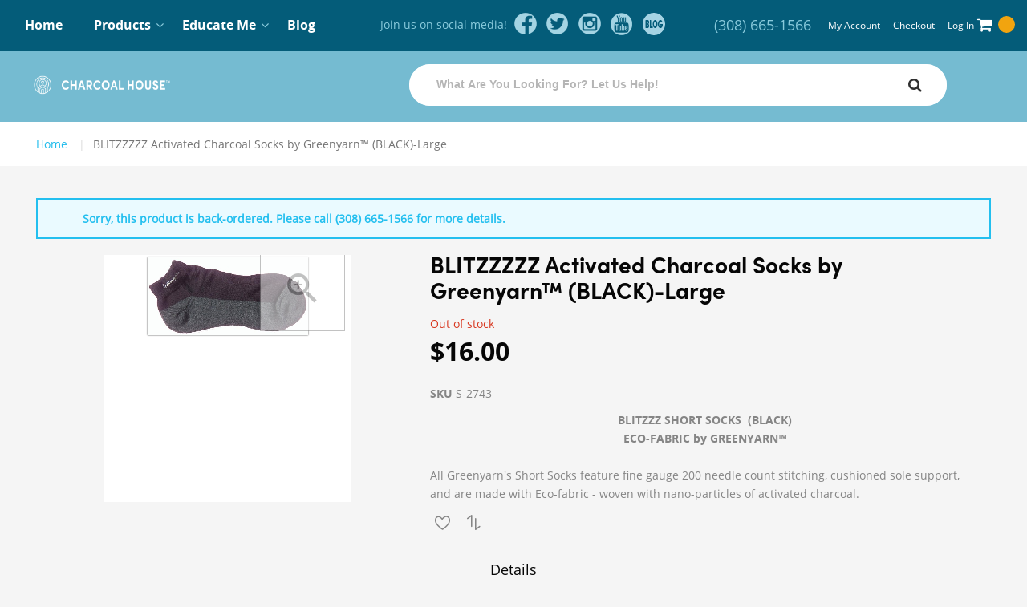

--- FILE ---
content_type: text/html; charset=UTF-8
request_url: https://charcoalhouse.com/large-618.html
body_size: 19980
content:
<!doctype html>
<html lang="en">
    <head prefix="og: http://ogp.me/ns# fb: http://ogp.me/ns/fb# product: http://ogp.me/ns/product#">
                <meta charset="utf-8"/>
<meta name="title" content="BLITZZZ (BLACK) GREENYARN Short Socks made with Activated Charcoal ECO-FRABRIC and COOLMAX"/>
<meta name="description" content="BLITZZZ (Black) NEW!! - GREENYARN Short Socks made with Activated Charcoal ECO-FRABRIC and COOLMAX"/>
<meta name="keywords" content="odor eating socks, anti odor socks, odor eater socks, odor eater socks, socks odor control, odor control socks, odor resistant socks, foot odor socks, odor free socks, odor eliminating socks, best odor control socks, odor absorbing socks, odor reducing socks, odor preventing socks, "/>
<meta name="robots" content="INDEX,FOLLOW"/>
<meta name="viewport" content="width=device-width, initial-scale=1"/>
<meta name="format-detection" content="telephone=no"/>
<title>BLITZZZ (BLACK) GREENYARN Short Socks made with Activated Charcoal ECO-FRABRIC and COOLMAX</title>
<link  rel="stylesheet" type="text/css"  media="all" href="https://charcoalhouse.com/static/version1762248426/_cache/merged/b3fc24fef93381d95dbe42809f387255.min.css" />
<link  rel="stylesheet" type="text/css"  media="print" href="https://charcoalhouse.com/static/version1762248426/frontend/Charcoal/theme_new/en_US/css/print.min.css" />
<link  rel="stylesheet" type="text/css"  rel="stylesheet" href="https://charcoalhouse.com/static/version1762248426/frontend/Charcoal/theme_new/en_US/Magento_Theme/css/custom.min.css" />

<link rel="preload" as="font" crossorigin="anonymous" href="https://charcoalhouse.com/static/version1762248426/frontend/Charcoal/theme_new/en_US/fonts/opensans/light/opensans-300.woff2" />
<link rel="preload" as="font" crossorigin="anonymous" href="https://charcoalhouse.com/static/version1762248426/frontend/Charcoal/theme_new/en_US/fonts/opensans/regular/opensans-400.woff2" />
<link rel="preload" as="font" crossorigin="anonymous" href="https://charcoalhouse.com/static/version1762248426/frontend/Charcoal/theme_new/en_US/fonts/opensans/semibold/opensans-600.woff2" />
<link rel="preload" as="font" crossorigin="anonymous" href="https://charcoalhouse.com/static/version1762248426/frontend/Charcoal/theme_new/en_US/fonts/opensans/bold/opensans-700.woff2" />
<link rel="preload" as="font" crossorigin="anonymous" href="https://charcoalhouse.com/static/version1762248426/frontend/Charcoal/theme_new/en_US/fonts/Luma-Icons.woff2" />
<link  rel="canonical" href="https://charcoalhouse.com/large-618.html" />
<link  rel="icon" type="image/x-icon" href="https://charcoalhouse.com/media/favicon/stores/5/favicon.ico" />
<link  rel="shortcut icon" type="image/x-icon" href="https://charcoalhouse.com/media/favicon/stores/5/favicon.ico" />
<meta name="google-site-verification" content="VfIGbcr0wBrCxFMh83L4l1fBbYFpvyaCFbum7G3Hu8E" />
<meta name="google-site-verification" content="c4IghsowbPUw_k223oryi3kXl82oVHVXikpebfQ1kk0" />
<meta name="google-site-verification" content="dFHF-NGHmNOiv88uIZDynUU8gl0GOAUIhsE0oq2pVyQ" />
<meta name="p:domain_verify" content="OvXnmruuXD5rvbA3RqUCBTaqcd2HPucU"/>
<!-- Global site tag (gtag.js) - Google Ads: 461549328 -->  

<meta name="google-site-verification" content="NRHwHDlf9SfMXNQcDA0wiEIi5IRs21Z3jm1gOkPLgQY" />

<!-- Facebook Pixel Code -->

<noscript><img height="1" width="1" style="display:none"
  src="https://www.facebook.com/tr?id=466051684461352&ev=PageView&noscript=1"
/></noscript>
<!-- End Facebook Pixel Code -->

<meta name="facebook-domain-verification" content="grttz5oz2euqomtosc1q0ni053egij" />
<style>
#product-comparison tbody{
   vertical-align: text-top;
}

#product-comparison tbody .cell.label.product{
   vertical-align: middle;
}

.wp-sidebar .category-level .category-item.level-0:nth-of-type(2),
.wp-sidebar .category-level .category-item.level-0:nth-of-type(3) {
  display: none;
}

</style>



        
<script exclude-this-tag="text/x-magento-template">
    window.getWpGA4Cookie = function(name) {
        match = document.cookie.match(new RegExp(name + '=([^;]+)'));
        if (match) return decodeURIComponent(match[1].replace(/\+/g, ' ')) ;
    };

    window.ga4AllowServices = false;

    var isCookieRestrictionModeEnabled = 0,
        currentWebsiteId = 5,
        cookieRestrictionName = 'user_allowed_save_cookie';

    if (isCookieRestrictionModeEnabled) {
        allowedCookies = window.getWpGA4Cookie(cookieRestrictionName);

        if (allowedCookies !== undefined) {
            allowedWebsites = JSON.parse(allowedCookies);

            if (allowedWebsites[currentWebsiteId] === 1) {
                window.ga4AllowServices = true;
            }
        }
    } else {
        window.ga4AllowServices = true;
    }
</script>
        <script exclude-this-tag="text/x-magento-template">
        if (window.ga4AllowServices) {
            window.dataLayer = window.dataLayer || [];
                        var dl4Objects = [{"pageName":"BLITZZZ (BLACK) GREENYARN Short Socks made with Activated Charcoal ECO-FRABRIC and COOLMAX","pageType":"product","ecommerce":{"currency":"USD","value":16,"items":[{"item_name":"BLITZZZZZ Activated Charcoal Socks by Greenyarn\u2122 (BLACK)-Large","affiliation":"Charcoal House - Charcoal House Website - English","item_id":"418","price":16,"item_list_name":"","item_list_id":"","item_stock_status":"Out of stock","item_sale_product":"No","item_reviews_count":"0","item_reviews_score":"0"}]},"event":"view_item"}];
            for (var i in dl4Objects) {
                window.dataLayer.push({ecommerce: null});
                window.dataLayer.push(dl4Objects[i]);
            }
                        var wpGA4Cookies = ['wp_ga4_user_id','wp_ga4_customerGroup'];
            wpGA4Cookies.map(function (cookieName) {
                var cookieValue = window.getWpGA4Cookie(cookieName);
                if (cookieValue) {
                    var dl4Object = {};
                    dl4Object[cookieName.replace('wp_ga4_', '')] = cookieValue;
                    window.dataLayer.push(dl4Object);
                }
            });
        }
    </script>

    <!-- Google Tag Manager -->
<script exclude-this-tag="text/x-magento-template">  if (window.ga4AllowServices) { (function(w,d,s,l,i){w[l]=w[l]||[];w[l].push({'gtm.start':
new Date().getTime(),event:'gtm.js'});var f=d.getElementsByTagName(s)[0],
j=d.createElement(s),dl=l!='dataLayer'?'&l='+l:'';j.async=true;j.src=
'https://www.googletagmanager.com/gtm.js?id='+i+dl;f.parentNode.insertBefore(j,f);
})(window,document,'script','dataLayer','GTM-TWGJ2N3');} </script>
<!-- End Google Tag Manager -->    
<link rel="preconnect" href="https://fonts.googleapis.com" />
<link rel="preconnect" href="https://fonts.gstatic.com" crossorigin />
<link href="https://fonts.googleapis.com/css2?family=Antonio:wght@100;200;300;400;500;600;700&display=swap" rel="stylesheet" />    <!-- Google Tag Manager --> 
  
 <!-- End Google Tag Manager --> 

<meta property="og:type" content="product" />
<meta property="og:title"
      content="BLITZZZZZ&#x20;Activated&#x20;Charcoal&#x20;Socks&#x20;by&#x20;Greenyarn&#x2122;&#x20;&#x28;BLACK&#x29;-Large" />
<meta property="og:image"
      content="https://charcoalhouse.com/media/catalog/product/cache/8011410020d3a5efdd91e2c46113519d/s/-/s-2743.png" />
<meta property="og:description"
      content="BLITZZZ&#x20;SHORT&#x20;SOCKS&amp;nbsp&#x3B;&#x20;&#x28;BLACK&#x29;&#x0D;&#x0A;ECO-FABRIC&#x20;by&#x20;GREENYARN&amp;trade&#x3B;&#x0D;&#x0A;&#x0D;&#x0A;All&#x20;Greenyarn&amp;&#x23;39&#x3B;s&#x20;Short&#x20;Socks&#x20;feature&#x20;fine&#x20;gauge&#x20;200&#x20;needle&#x20;count&#x20;stitching,&#x20;cushioned&#x20;sole&#x20;support,&#x20;and&#x20;are&#x20;made&#x20;with&#x20;Eco-fabric&#x20;-&#x20;woven&#x20;with&#x20;nano-particles&#x20;of&#x20;activated&#x20;charcoal." />
<meta property="og:url" content="https://charcoalhouse.com/large-618.html" />
    <meta property="product:price:amount" content="16"/>
    <meta property="product:price:currency"
      content="USD"/>
<style>
    .mp-rw-highlight {
        color: #12a196;
    }
</style>
    </head>
    <body data-container="body"
          data-mage-init='{"loaderAjax": {}, "loader": { "icon": "https://charcoalhouse.com/static/version1762248426/frontend/Charcoal/theme_new/en_US/images/loader-2.gif"}}'
        id="html-body" class="catalog-product-view product-large page-layout-1column">
        <!-- Google Tag Manager (noscript) -->
<noscript><iframe src="https://www.googletagmanager.com/ns.html?id=GTM-TWGJ2N3"
height="0" width="0" style="display:none;visibility:hidden"></iframe></noscript>
<!-- End Google Tag Manager (noscript) -->    <!-- Google Tag Manager (noscript) --> 
 <noscript><iframe src=" https://www.googletagmanager.com/ns.html?id=GTM-P3LDK4Z " 
 height="0" width="0" style="display:none;visibility:hidden"></iframe></noscript> 
 <!-- End Google Tag Manager (noscript) --> 


<div class="cookie-status-message" id="cookie-status">
    The store will not work correctly in the case when cookies are disabled.</div>




    <noscript>
        <div class="message global noscript">
            <div class="content">
                <p>
                    <strong>JavaScript seems to be disabled in your browser.</strong>
                    <span>
                        For the best experience on our site, be sure to turn on Javascript in your browser.                    </span>
                </p>
            </div>
        </div>
    </noscript>




<div class="sabbath_popup"><div data-bind="scope: 'sabbath'">
    <div id="popup1" class="overlay" style="display: none;" data-bind="visible: sabbath">
        <div class="popup">
            <div class="content">
                <div class="footerpanel">
                    <div style="color:#787878;font-size:12px;text-align:right;font-weight:bold;margin-bottom:7px;margin-right:15px">
                        The store will re-open at
                        <!-- ko text: time_in_12_hour_format --><!-- /ko -->
                        Mountain Time.
                    </div>
                    <div><a style="display: block;" href="http://www.sabbathtruth.com/free-resources/seventh-day-video-series"> <img src="https://charcoalhouse.com/media/wysiwyg/Sabbath_Banner_02.jpg" alt=""> </a></div>
<div class="caption"><a href="/lords-day"><span style="font-size: 22px; color: #ff8c00;"><strong>The Lord's Day according to Mark 2:28</strong></span></a></div>
<div style="clear: both;"><span style="color: #999999;">Copyright © 2006-2024 by Charcoal House LLC. Please contact us for reproduction permission: Editor@charcoalhouse.com</span></div>                </div>
            </div>
        </div>
    </div>
    <div id="sabbath_overlay" data-bind="visible: sabbath"></div>
</div>

</div><div class="page-wrapper"><header class="page-header"><div class="header-container-top"><div class="header-top-wrapper"><div class="header-top-content"><nav class="top-navigation">
    <button class="rd-navbar-toggle">
        <span></span>
    </button>
    <div class="rd-navbar-nav-wrap">
        <ul class="rd-navbar-nav">
            <li>
                <a href="/" id="homelink">Home</a>
            </li>
                                                <li class="parent">
                                                                                                            <a class="switch-img item-no-href" data-img="https://charcoalhouse.com/media/catalog/category/Category_Purify_Your_World.jpg">Products</a>
                                                        <div class="rd-navbar-nav-dropdown">
                                <ul class="submenu">
                                                                                                                                                                <li class="parent">
                                                <a class="switch-img" data-img="/media/catalog/category/CH_Menu_Image_Home_2024.jpg" href="https://charcoalhouse.com/store/home.html">Home</a>
                                                <div class="rd-navbar-nav-sub-dropdown">
                                                                                                        <!--sub sub category-->
                                                                                                            <ul class="submenu2" id="cat_830">
                                                                                                                                                                                                                                                                <li class="parent">
                                                                        <a class="switch-img" data-img="" href="https://charcoalhouse.com/store/home/odor-control.html">Odor Control</a>
                                                                                                                                                                                                                                        <ul сlass="submenu">
                                                                                                                                                                                <li>
                                                                                                <a href="https://charcoalhouse.com/store/home/odor-control/charcoal-face-masks.html">
                                                                                                    Charcoal Face Masks                                                                                                </a>
                                                                                            </li>
                                                                                                                                                                                <li>
                                                                                                <a href="https://charcoalhouse.com/store/home/odor-control/charcoal-air-purifiers.html">
                                                                                                    Activated Charcoal Air Purifiers                                                                                                </a>
                                                                                            </li>
                                                                                                                                                                                <li>
                                                                                                <a href="https://charcoalhouse.com/store/home/odor-control/body-odor-products.html">
                                                                                                     Body Odor Products With Activated Charcoal                                                                                                 </a>
                                                                                            </li>
                                                                                                                                                                                <li>
                                                                                                <a href="https://charcoalhouse.com/store/home/odor-control/house-odor-control.html">
                                                                                                    House Odor Products With Activated Charcoal                                                                                                 </a>
                                                                                            </li>
                                                                                                                                                                                <li>
                                                                                                <a href="https://charcoalhouse.com/store/home/odor-control/animal-odors.html">
                                                                                                    Animal Odor Products With Activated Charcoal                                                                                                 </a>
                                                                                            </li>
                                                                                                                                                                                <li>
                                                                                                <a href="https://charcoalhouse.com/store/home/odor-control/sachet-odor-eliminator.html">
                                                                                                    Odor Bags With Activated Charcoal                                                                                                 </a>
                                                                                            </li>
                                                                                                                                                                                <li>
                                                                                                <a href="https://charcoalhouse.com/store/home/odor-control/industrial-chemical-odor-control.html">
                                                                                                    Industrial Chemical Odor Control With Activated Charcoal                                                                                                 </a>
                                                                                            </li>
                                                                                                                                                                                <li>
                                                                                                <a href="https://charcoalhouse.com/store/home/odor-control/charcoal-desiccants.html">
                                                                                                    Activated Charcoal Desiccants by Charcoal House                                                                                                </a>
                                                                                            </li>
                                                                                                                                                                                <li>
                                                                                                <a href="https://charcoalhouse.com/store/home/odor-control/totally-non-scentsr-products.html">
                                                                                                    Totally Non-Scents® Products Using Activated Charcoal                                                                                                </a>
                                                                                            </li>
                                                                                                                                                                    </ul>
                                                                                                                                                    <span class="rd-navbar-submenu-toggle"></span>
                                                                    </li>
                                                                                                                                                                                                                                                                                                                                <li>
                                                                        <a href="https://charcoalhouse.com/store/home/activated-carbon-cloth.html">
                                                                            Activated CarboCloth&trade;                                                                        </a>
                                                                    </li>
                                                                                                                                                                                                                                                                                                                                                                                                    <li class="parent">
                                                                        <a class="switch-img" data-img="/media/catalog/category/Menu_Image_Water_1.jpg" href="https://charcoalhouse.com/store/home/water.html">Water Treatment</a>
                                                                                                                                                                                                                                        <ul сlass="submenu">
                                                                                                                                                                                <li>
                                                                                                <a href="https://charcoalhouse.com/store/home/water/r5-water-filters.html">
                                                                                                    R5 Water Filters That Use Activated Charcoal                                                                                                </a>
                                                                                            </li>
                                                                                                                                                                                <li>
                                                                                                <a href="https://charcoalhouse.com/store/home/water/activated-charcoal-water-filter-media.html">
                                                                                                    Activated Charcoal Water Filter Media                                                                                                </a>
                                                                                            </li>
                                                                                                                                                                                <li>
                                                                                                <a href="https://charcoalhouse.com/store/home/water/katadyn-recreational-water-filters.html">
                                                                                                    Katadyn Recreational Water Filters                                                                                                </a>
                                                                                            </li>
                                                                                                                                                                                <li>
                                                                                                <a href="https://charcoalhouse.com/store/home/water/water-filter-videos.html">
                                                                                                    Activated Charcoal Water Filter Videos                                                                                                </a>
                                                                                            </li>
                                                                                                                                                                                <li>
                                                                                                <a href="https://charcoalhouse.com/store/home/water/aquarium-filter-media.html">
                                                                                                    Aquarium Activated Charcoal & Aquarium Bone Char For Fish Tanks                                                                                                </a>
                                                                                            </li>
                                                                                                                                                                                <li>
                                                                                                <a href="https://charcoalhouse.com/store/home/water/heavy-metal-flouride-removal.html">
                                                                                                    Charcoal For Heavy Metal & Fluoride Removal - Bone Char                                                                                                </a>
                                                                                            </li>
                                                                                                                                                                    </ul>
                                                                                                                                                    <span class="rd-navbar-submenu-toggle"></span>
                                                                    </li>
                                                                                                                                                                                                                                                                                                                                <li class="parent">
                                                                        <a class="switch-img" data-img="" href="https://charcoalhouse.com/store/home/home-accessories.html">Home Accessories With Activated Charcoal </a>
                                                                                                                                                                                                                                        <ul сlass="submenu">
                                                                                                                                                                                <li>
                                                                                                <a href="https://charcoalhouse.com/store/home/home-accessories/decorative-bamboo-stalks.html">
                                                                                                    Decorative Bamboo Stalks                                                                                                </a>
                                                                                            </li>
                                                                                                                                                                                <li>
                                                                                                <a href="https://charcoalhouse.com/store/home/home-accessories/towels.html">
                                                                                                    Charcoal Bath & Hand Towels & Washcloths                                                                                                </a>
                                                                                            </li>
                                                                                                                                                                                <li>
                                                                                                <a href="https://charcoalhouse.com/store/home/home-accessories/pillows.html">
                                                                                                    Pillows With Activated Charcoal                                                                                                 </a>
                                                                                            </li>
                                                                                                                                                                                <li>
                                                                                                <a href="https://charcoalhouse.com/store/home/home-accessories/miscellaneous.html">
                                                                                                    Miscellaneous                                                                                                </a>
                                                                                            </li>
                                                                                                                                                                    </ul>
                                                                                                                                                    <span class="rd-navbar-submenu-toggle"></span>
                                                                    </li>
                                                                                                                                                                                                                                                                                                                                <li>
                                                                        <a href="https://charcoalhouse.com/store/home/charcoal-foods.html">
                                                                            Charcoal Foods                                                                        </a>
                                                                    </li>
                                                                                                                                                                                                                                                                                                                                                                                                    <li>
                                                                        <a href="https://charcoalhouse.com/store/home/activated-charcoal-filter-panels.html">
                                                                            Activated Charcoal Filter Panels                                                                        </a>
                                                                    </li>
                                                                                                                                                                                                                                                                                                                                                                                                    <li>
                                                                        <a href="https://charcoalhouse.com/store/home/all-activated-charcoal-categories.html">
                                                                            ALL Activated Charcoal Categories                                                                        </a>
                                                                    </li>
                                                                                                                                                                                                                                                        </ul>
                                                                                                        <!--sub sub category-->
                                                </div>
                                                <span class="rd-navbar-submenu-toggle"></span>
                                            </li>
                                        
                                                                                                                                                                <li class="parent">
                                                <a class="switch-img" data-img="/media/catalog/category/BAC_2020_PYW_Health_Menu_1_1.jpg" href="https://charcoalhouse.com/store/health.html">Health</a>
                                                <div class="rd-navbar-nav-sub-dropdown">
                                                                                                        <!--sub sub category-->
                                                                                                            <ul class="submenu2" id="cat_831">
                                                                                                                                                                                                                                                                <li>
                                                                        <a href="https://charcoalhouse.com/store/health/powder-capsules-tablets.html">
                                                                            Charcoal Capsules & Tablets                                                                        </a>
                                                                    </li>
                                                                                                                                                                                                                                                                                                                                                                                                    <li>
                                                                        <a href="https://charcoalhouse.com/store/health/activated-charcoal-powder.html">
                                                                            Charcoal Powder                                                                        </a>
                                                                    </li>
                                                                                                                                                                                                                                                                                                                                                                                                    <li>
                                                                        <a href="https://charcoalhouse.com/store/health/salve-cream.html">
                                                                            Charcoal Salves & Charcoal Cream                                                                        </a>
                                                                    </li>
                                                                                                                                                                                                                                                                                                                                                                                                    <li>
                                                                        <a href="https://charcoalhouse.com/store/health/ag-face-masks.html">
                                                                            Face Masks With Activated Charcoal  - Air Purifying                                                                         </a>
                                                                    </li>
                                                                                                                                                                                                                                                                                                                                                                                                    <li>
                                                                        <a href="https://charcoalhouse.com/store/health/charcoal-remedies.html">
                                                                            Charcoal Eye Masks, So Soothing!                                                                        </a>
                                                                    </li>
                                                                                                                                                                                                                                                                                                                                                                                                    <li>
                                                                        <a href="https://charcoalhouse.com/store/health/oral-care.html">
                                                                            Charcoal Toothpaste & Oral Care                                                                        </a>
                                                                    </li>
                                                                                                                                                                                                                                                                                                                                                                                                    <li>
                                                                        <a href="https://charcoalhouse.com/store/health/charcoal-patches.html">
                                                                            Charcoal Patches, Ready Made!                                                                        </a>
                                                                    </li>
                                                                                                                                                                                                                                                                                                                                                                                                    <li>
                                                                        <a href="https://charcoalhouse.com/store/health/books.html">
                                                                            Books On Activated Charcoal & Other Natural Remedies                                                                        </a>
                                                                    </li>
                                                                                                                                                                                                                                                                                                                                                                                                    <li>
                                                                        <a href="https://charcoalhouse.com/store/health/face-masks.html">
                                                                            Charcoal Personal Odor Products                                                                        </a>
                                                                    </li>
                                                                                                                                                                                                                                                                                                                                                                                                    <li>
                                                                        <a href="https://charcoalhouse.com/store/health/babies.html">
                                                                            Charcoal For Babies & Toddlers                                                                        </a>
                                                                    </li>
                                                                                                                                                                                                                                                                                                                                                                                                    <li>
                                                                        <a href="https://charcoalhouse.com/store/health/charcoal-food.html">
                                                                            Charcoal Foods                                                                        </a>
                                                                    </li>
                                                                                                                                                                                                                                                                                                                                                                                                    <li>
                                                                        <a href="https://charcoalhouse.com/store/health/clothing.html">
                                                                            Charcoal Clothing                                                                        </a>
                                                                    </li>
                                                                                                                                                                                                                                                                                                                                                                                                    <li>
                                                                        <a href="https://charcoalhouse.com/store/health/all-activated-charcoal-categories.html">
                                                                            All Activated Charcoal Categories                                                                        </a>
                                                                    </li>
                                                                                                                                                                                                                                                        </ul>
                                                                                                        <!--sub sub category-->
                                                </div>
                                                <span class="rd-navbar-submenu-toggle"></span>
                                            </li>
                                        
                                                                                                                                                                <li class="parent">
                                                <a class="switch-img" data-img="/media/catalog/category/CH_Menu_Image_Beauty.jpg" href="https://charcoalhouse.com/store/beauty.html">Beauty</a>
                                                <div class="rd-navbar-nav-sub-dropdown">
                                                                                                        <!--sub sub category-->
                                                                                                            <ul class="submenu2" id="cat_696">
                                                                                                                                                                                                                                                                <li>
                                                                        <a href="https://charcoalhouse.com/store/beauty/purify-beautify.html">
                                                                            Purify & Beautify With Activated Charcoal                                                                         </a>
                                                                    </li>
                                                                                                                                                                                                                                                                                                                                                                                                                                                                    <li>
                                                                        <a href="https://charcoalhouse.com/store/beauty/teeth-whitening.html">
                                                                            Achieve Teeth Health With Activated Charcoal                                                                         </a>
                                                                    </li>
                                                                                                                                                                                                                                                                                                                                                                                                    <li class="parent">
                                                                        <a class="switch-img" data-img="" href="https://charcoalhouse.com/store/beauty/charcoal-soaps.html">Soap</a>
                                                                                                                                                                                                                                        <ul сlass="submenu">
                                                                                                                                                                                <li>
                                                                                                <a href="https://charcoalhouse.com/store/beauty/charcoal-soaps/charcoal-soap-for-dogs.html">
                                                                                                    Activated Charcoal Soap for Dogs & Puppies                                                                                                </a>
                                                                                            </li>
                                                                                                                                                                    </ul>
                                                                                                                                                    <span class="rd-navbar-submenu-toggle"></span>
                                                                    </li>
                                                                                                                                                                                                                                                                                                                                <li>
                                                                        <a href="https://charcoalhouse.com/store/beauty/activated-charcoal-eye-pads.html">
                                                                            Activated Charcoal Eye Pads                                                                        </a>
                                                                    </li>
                                                                                                                                                                                                                                                                                                                                                                                                    <li>
                                                                        <a href="https://charcoalhouse.com/store/beauty/all-activated-charcoal-categories.html">
                                                                            All Activated Charcoal Categories                                                                        </a>
                                                                    </li>
                                                                                                                                                                                                                                                        </ul>
                                                                                                        <!--sub sub category-->
                                                </div>
                                                <span class="rd-navbar-submenu-toggle"></span>
                                            </li>
                                        
                                                                                                                                                                <li class="parent">
                                                <a class="switch-img" data-img="/media/catalog/category/Category_Image_Pets.jpg" href="https://charcoalhouse.com/store/animals.html">Animals</a>
                                                <div class="rd-navbar-nav-sub-dropdown">
                                                                                                        <!--sub sub category-->
                                                                                                            <ul class="submenu2" id="cat_689">
                                                                                                                                                                                                                                                                <li>
                                                                        <a href="https://charcoalhouse.com/store/animals/charcoal-for-animal-poisoning.html">
                                                                            Activated Charcoal for Animal Poisoning                                                                        </a>
                                                                    </li>
                                                                                                                                                                                                                                                                                                                                                                                                    <li>
                                                                        <a href="https://charcoalhouse.com/store/animals/animal-odor-control.html">
                                                                            Animal Odor Control                                                                        </a>
                                                                    </li>
                                                                                                                                                                                                                                                                                                                                                                                                    <li>
                                                                        <a href="https://charcoalhouse.com/store/animals/aquarium-charcoal.html">
                                                                            Aquarium Charcoal                                                                        </a>
                                                                    </li>
                                                                                                                                                                                                                                                                                                                                                                                                    <li>
                                                                        <a href="https://charcoalhouse.com/store/animals/bird-charcoal.html">
                                                                            Bird Charcoal                                                                        </a>
                                                                    </li>
                                                                                                                                                                                                                                                                                                                                                                                                    <li>
                                                                        <a href="https://charcoalhouse.com/store/animals/animal-feed-supplement.html">
                                                                            Animal Feed Supplement                                                                        </a>
                                                                    </li>
                                                                                                                                                                                                                                                                                                                                                                                                    <li>
                                                                        <a href="https://charcoalhouse.com/store/animals/all-activated-charcoal-categories.html">
                                                                            All Activated Charcoal Categories                                                                        </a>
                                                                    </li>
                                                                                                                                                                                                                                                        </ul>
                                                                                                        <!--sub sub category-->
                                                </div>
                                                <span class="rd-navbar-submenu-toggle"></span>
                                            </li>
                                        
                                                                                                                                                                <li class="parent">
                                                <a class="switch-img" data-img="/media/catalog/category/CH_Menu_Image_Gardens.jpg" href="https://charcoalhouse.com/store/garden.html">Gardens</a>
                                                <div class="rd-navbar-nav-sub-dropdown">
                                                                                                        <!--sub sub category-->
                                                                                                            <ul class="submenu2" id="cat_690">
                                                                                                                                                                                                                                                                <li>
                                                                        <a href="https://charcoalhouse.com/store/garden/soil-dtox.html">
                                                                            Soil D•Tox™                                                                        </a>
                                                                    </li>
                                                                                                                                                                                                                                                                                                                                                                                                    <li>
                                                                        <a href="https://charcoalhouse.com/store/garden/potting-soil.html">
                                                                            Potting Soil                                                                        </a>
                                                                    </li>
                                                                                                                                                                                                                                                                                                                                                                                                    <li>
                                                                        <a href="https://charcoalhouse.com/store/garden/biochar.html">
                                                                            Biochar                                                                        </a>
                                                                    </li>
                                                                                                                                                                                                                                                                                                                                                                                                    <li>
                                                                        <a href="https://charcoalhouse.com/store/garden/all-activated-charcoal-categories.html">
                                                                            All Activated Charcoal Categories                                                                        </a>
                                                                    </li>
                                                                                                                                                                                                                                                        </ul>
                                                                                                        <!--sub sub category-->
                                                </div>
                                                <span class="rd-navbar-submenu-toggle"></span>
                                            </li>
                                        
                                                                                                                                                                <li class="parent">
                                                <a class="switch-img" data-img="" href="https://charcoalhouse.com/catalog/category/view/s/buy-bulk-activated-charcoal/id/712/">Request Bulk Activated Charcoal Quote</a>
                                                <div class="rd-navbar-nav-sub-dropdown">
                                                                                                        <!--sub sub category-->
                                                                                                        <!--sub sub category-->
                                                </div>
                                                <span class="rd-navbar-submenu-toggle"></span>
                                            </li>
                                        
                                                                                                                                                                <!-- childrenCategory without subcat -->
                                            <li>
                                                <a class="switch-img" data-img="" href="https://charcoalhouse.com/store/new-products.html">NEW PRODUCTS</a>
                                            </li>
                                        
                                                                                                                                                    </ul>
                                <div class="holder-image-menu-item">
                                    <img src="https://charcoalhouse.com/media/catalog/category/Category_Purify_Your_World.jpg" />
                                </div>
                            </div>
                            <span class="rd-navbar-submenu-toggle"></span>
                                            </li>
                                                                <li class="parent">
                                                                                                            <a class="switch-img" data-img="/media/catalog/category/Menu_Image_Educate_2.jpg" href="https://charcoalhouse.com/educate-me.html">Educate Me</a>
                                                        <div class="rd-navbar-nav-dropdown">
                                <ul class="submenu">
                                                                                                                                                                <!-- childrenCategory without subcat -->
                                            <li>
                                                <a class="switch-img" data-img="" href="https://charcoalhouse.com/catalog/category/view/s/blog/id/954/">Blog</a>
                                            </li>
                                        
                                                                                                                                                                <!-- childrenCategory without subcat -->
                                            <li>
                                                <a class="switch-img" data-img="" href="https://charcoalhouse.com/educate-me/what-is-activated-charcoal.html">What is Activated Charcoal?</a>
                                            </li>
                                        
                                                                                                                                                                <!-- childrenCategory without subcat -->
                                            <li>
                                                <a class="switch-img" data-img="" href="https://charcoalhouse.com/educate-me/faq.html">FAQ</a>
                                            </li>
                                        
                                                                                                                                                                <!-- childrenCategory without subcat -->
                                            <li>
                                                <a class="switch-img" data-img="" href="https://charcoalhouse.com/educate-me/books.html">Books</a>
                                            </li>
                                        
                                                                                                                                                                <li class="parent">
                                                <a class="switch-img" data-img="" href="https://charcoalhouse.com/educate-me/videos.html">Videos</a>
                                                <div class="rd-navbar-nav-sub-dropdown">
                                                                                                        <!--sub sub category-->
                                                                                                            <ul class="submenu2" id="cat_694">
                                                                                                                                                                                                                                                                <li>
                                                                        <a href="https://charcoalhouse.com/educate-me/videos/health-and-beauty-videos.html">
                                                                            Health & Beauty Videos                                                                        </a>
                                                                    </li>
                                                                                                                                                                                                                                                                                                                                                                                                    <li>
                                                                        <a href="https://charcoalhouse.com/educate-me/videos/veterinary-videos.html">
                                                                            Veterinary Videos                                                                        </a>
                                                                    </li>
                                                                                                                                                                                                                                                                                                                                                                                                    <li>
                                                                        <a href="https://charcoalhouse.com/educate-me/videos/water-filter-videos.html">
                                                                            Water Filter Videos                                                                        </a>
                                                                    </li>
                                                                                                                                                                                                                                                        </ul>
                                                                                                        <!--sub sub category-->
                                                </div>
                                                <span class="rd-navbar-submenu-toggle"></span>
                                            </li>
                                        
                                                                                                                                                                <!-- childrenCategory without subcat -->
                                            <li>
                                                <a class="switch-img" data-img="" href="https://charcoalhouse.com/educate-me/seminars.html">Seminars</a>
                                            </li>
                                        
                                                                                                                                                                <!-- childrenCategory without subcat -->
                                            <li>
                                                <a class="switch-img" data-img="" href="https://charcoalhouse.com/educate-me/social-media.html">Social Media</a>
                                            </li>
                                        
                                                                                                                                                                <li class="parent">
                                                <a class="switch-img" data-img="" href="https://charcoalhouse.com/educate-me/contact-us.html">Contact Us</a>
                                                <div class="rd-navbar-nav-sub-dropdown">
                                                                                                        <!--sub sub category-->
                                                                                                            <ul class="submenu2" id="cat_686">
                                                                                                                                                                                                                                                                <li>
                                                                        <a href="https://charcoalhouse.com/educate-me/contact-us/about-us.html">
                                                                            About Us                                                                        </a>
                                                                    </li>
                                                                                                                                                                                                                                                                                                                                                                                                    <li>
                                                                        <a href="https://charcoalhouse.com/educate-me/contact-us/shipping-returns.html">
                                                                            Shipping & Returns                                                                        </a>
                                                                    </li>
                                                                                                                                                                                                                                                                                                                                                                                                    <li>
                                                                        <a href="https://charcoalhouse.com/educate-me/contact-us/privacy.html">
                                                                            Privacy                                                                        </a>
                                                                    </li>
                                                                                                                                                                                                                                                        </ul>
                                                                                                        <!--sub sub category-->
                                                </div>
                                                <span class="rd-navbar-submenu-toggle"></span>
                                            </li>
                                        
                                                                                                                                                                <!-- childrenCategory without subcat -->
                                            <li>
                                                <a class="switch-img" data-img="" href="https://charcoalhouse.com/educate-me/the-history-of-activated-charcoal.html">The History of Activated Charcoal</a>
                                            </li>
                                        
                                                                                                                                                                <!-- childrenCategory without subcat -->
                                            <li>
                                                <a class="switch-img" data-img="" href="https://charcoalhouse.com/educate-me/activated-charcoal-benefits.html">Activated Charcoal Benefits</a>
                                            </li>
                                        
                                                                                                                                                                <!-- childrenCategory without subcat -->
                                            <li>
                                                <a class="switch-img" data-img="" href="https://charcoalhouse.com/educate-me/activated-charcoal-uses.html">Activated Charcoal Uses</a>
                                            </li>
                                        
                                                                    </ul>
                                <div class="holder-image-menu-item">
                                    <img src="/media/catalog/category/Menu_Image_Educate_2.jpg" />
                                </div>
                            </div>
                            <span class="rd-navbar-submenu-toggle"></span>
                                            </li>
                                                                                                <li>
                <a href="https://charcoalhouse.com/blog/" id="bloglink">Blog</a>
            </li>
        </ul>
    </div>
</nav>


<div class="social-wrap-header"><p>Join us on social media!</p>
<ul class="social-wrap-icons">
<li><a class="fb" href="https://www.facebook.com/mycharcoalhouse/" target="_blank" rel="noopener">facebook</a></li>
<li><a class="tw" href="https://twitter.com/mycharcoalhouse/" target="_blank" rel="noopener">twitter</a></li>
<li><a class="inst" href="https://www.instagram.com/mycharcoalhouse/" target="_blank" rel="noopener">instagram</a></li>
<li><a class="yt" href="https://www.youtube.com/channel/UCNhfn-flCue1a1Rr4OeudRA" target="_blank" rel="noopener">youtube</a></li>
<li><a class="blog" href="https://charcoaltimes.com/" target="_blank" rel="noopener">blog</a></li>
</ul></div><div class="mini-wishlist-block">
    <div class="block-wishlist-header">
            </div>
</div>
<div class="search-mobile-holder">
    <button class="rd-navbar-search-toggle" data-rd-navbar-toggle=".rd-navbar-search"><span></span></button>
</div>
<a href="tel:(308) 665-1566" class="header-phone-link" target="_blank"><span>(308) 665-1566</span></a>
<div class="rd-navbar-collapse-container">
    <button class="rd-navbar-collapse-toggle"><span></span></button>
    <div class="header-account-links rd-navbar-collapse">
        <ul class="links">
            <li><a href="/customer/account/" title="My Account">My Account</a></li>
            <li><a href="/checkout/cart/">Checkout</a></li>
            <li data-bind="scope: 'customer'">
                <!-- ko if: customer().firstname  -->
                <a href="https://charcoalhouse.com/customer/account/logout/">Logout</a>
                <!-- /ko -->
                <!-- ko ifnot: customer().firstname  -->
                <a href="https://charcoalhouse.com/customer/account/login/">Log In</a>
                <!-- /ko -->
            </li>
        </ul>
    </div>
</div>


<div data-block="minicart" class="minicart-wrapper mini-cart-block">
    <a class="showcart rd-navbar-cart-toggle" data-bind="scope: 'minicart_content'">
        <span class="text"></span>
        <span class="counter qty empty"
              data-bind="css: { empty: !!getCartParam('summary_count') == false }, blockLoader: isLoading">
            <span class="counter-number"><!-- ko text: getCartParam('summary_count') --><!-- /ko --></span>
        </span>
    </a>
            <div class="block block-minicart rd-navbar-cart">
            <div id="minicart-content-wrapper" data-bind="scope: 'minicart_content'">
                <!-- ko template: getTemplate() --><!-- /ko -->
            </div>
                    </div>
        
    
</div>


</div></div></div><div class="header-wrap-container"><div class="header-wrapper">    <a class="logo" href="https://charcoalhouse.com/" title="">
        <img src="https://charcoalhouse.com/media/logo/websites/5/logo.png"
             title=""
             alt=""
             width="170"                     />
    </a>
<div class="block block-search">
    <div class="block block-content">
        <form class="form minisearch" id="search_mini_form" action="https://charcoalhouse.com/catalogsearch/result/" method="get">
            <div class="field search">
                <input id="search"
                        data-mage-init='{"quickSearch":{
                            "formSelector":"#search_mini_form",
                            "url":"https://charcoalhouse.com/search/ajax/suggest/",
                            "destinationSelector":"#search_autocomplete"}
                        }'
                        type="text"
                        name="q"
                        value=""
                        placeholder="What Are You Looking For? Let Us Help!"
                        class="input-text"
                        maxlength="128"
                        role="combobox"
                        aria-haspopup="false"
                        aria-autocomplete="both"
                        autocomplete="off"/>
                <div id="search_autocomplete" class="search-autocomplete"></div>
                
<div data-bind="scope: 'searchsuiteautocomplete_form'">
    <!-- ko template: getTemplate() --><!-- /ko -->
</div>

                <button type="submit"
                    title="Search"
                    class="action search anim">
                    <span>Search</span>
                </button>
            </div>
        </form>
    </div>
</div>
</div></div></header><div class="breadcrumbs-holder">
    <div class="breadcrumbs">
        <ul class="items">
                            <li class="item home">
                                    <a href="https://charcoalhouse.com/" title="Go to Home Page">Home</a>
                                </li>
                            <li class="item product">
                                    <span>BLITZZZZZ Activated Charcoal Socks by Greenyarn™ (BLACK)-Large</span>
                                </li>
                    </ul>
    </div>
</div>
<main id="maincontent" class="page-main"><div id="mp_rw_socials_earning">
</div><a id="contentarea" tabindex="-1"></a>
<div class="page messages"><div data-placeholder="messages"></div>
<div data-bind="scope: 'messages'">
    <!-- ko if: cookieMessages && cookieMessages.length > 0 -->
    <div aria-atomic="true" role="alert" data-bind="foreach: { data: cookieMessages, as: 'message' }" class="messages">
        <div data-bind="attr: {
            class: 'message-' + message.type + ' ' + message.type + ' message',
            'data-ui-id': 'message-' + message.type
        }">
            <div data-bind="html: $parent.prepareMessageForHtml(message.text)"></div>
        </div>
    </div>
    <!-- /ko -->

    <!-- ko if: messages().messages && messages().messages.length > 0 -->
    <div aria-atomic="true" role="alert" class="messages" data-bind="foreach: {
        data: messages().messages, as: 'message'
    }">
        <div data-bind="attr: {
            class: 'message-' + message.type + ' ' + message.type + ' message',
            'data-ui-id': 'message-' + message.type
        }">
            <div data-bind="html: $parent.prepareMessageForHtml(message.text)"></div>
        </div>
    </div>
    <!-- /ko -->
</div>

</div><div class="columns"><div class="column main">    <div class="stock_prod">
        <span>Sorry, this product is back-ordered. Please call (308) 665-1566 for more details.</span>
    </div>

<style>

.stock_prod{
    border-style: solid;
    border-width: 2px;
    min-height: 24px;
    padding: 12px 8px 12px 56px;
    font-weight: 800;
    text-align: left;
    margin: 0 0 20px;
    background-color: #eafaff;
    width: 100%;
    color: #23bfef;
    border-color: #23bfef;
}

</style>
<div class="product-view-holder"><div class="product media"><a id="gallery-prev-area" tabindex="-1"></a>
<div class="action-skip-wrapper"><a class="action skip gallery-next-area"
   href="#gallery-next-area">
    <span>
        Skip to the end of the images gallery    </span>
</a>
</div><div class="gallery-placeholder">
    <div class="img-zoom-wrap slider-for">
                <a href="https://charcoalhouse.com/media/catalog/product/cache/39f841f11d7befa80ddbc41cbe8cfde7/s/-/s-2743.png" class='cloud-zoom' id='zoom1' rel="">
            <img src="https://charcoalhouse.com/media/catalog/product/cache/ef46cc869a5f20f440880bb76bc7a043/s/-/s-2743.png" title="BLITZZZZZ Activated Charcoal Socks by Greenyarn™ (BLACK)-Large"
                 alt="BLITZZZZZ Activated Charcoal Socks by Greenyarn™ (BLACK)-Large"
                 class="small"/>
            <img src="https://charcoalhouse.com/media/catalog/product/cache/ef46cc869a5f20f440880bb76bc7a043/s/-/s-2743.png" title="BLITZZZZZ Activated Charcoal Socks by Greenyarn™ (BLACK)-Large"
                 alt="BLITZZZZZ Activated Charcoal Socks by Greenyarn™ (BLACK)-Large"
                 class="big"/>
        </a>
    </div>
        </div>


<div class="action-skip-wrapper"><a class="action skip gallery-prev-area"
   href="#gallery-prev-area">
    <span>
        Skip to the beginning of the images gallery    </span>
</a>
</div><a id="gallery-next-area" tabindex="-1"></a>
</div><div class="product-info-main"><div class="page-title-wrapper&#x20;product">
    <h1 class="page-title"
                >
        <span class="base" data-ui-id="page-title-wrapper" itemprop="name">BLITZZZZZ Activated Charcoal Socks by Greenyarn™ (BLACK)-Large</span>    </h1>
    </div>
<div class="product-info-stock-sku">
            <div class="stock unavailable" title="Availability">
            <span>Out of stock</span>
        </div>
    </div>
<div class="addthis_toolbox addthis_default_style addthis_32x32_style">
  <a class="addthis_button_print"></a>
  <a class="addthis_button_facebook"></a>
  <a class="addthis_button_twitter"></a>
  <a class="addthis_button_google_plusone_share"></a>
  <a class="addthis_button_email"></a>
  <a class="addthis_button_compact"></a>
  <a class="addthis_counter addthis_bubble_style"></a>
</div>
<!-- <a class="addthis_button_linkedin"></a> -->


<div class="price-box price-final_price" data-role="priceBox" data-product-id="418" data-price-box="product-id-418">
                        

<span class="price-container price-final_price&#x20;tax&#x20;weee"
           >
        <span  id="product-price-418"                data-price-amount="16"
        data-price-type="finalPrice"
        class="price-wrapper "
    ><span class="price">$16.00</span></span>
                <meta itemprop="price" content="16" />
        <meta itemprop="priceCurrency" content="USD" />
    </span>
            
    </div>
<div class="product attribute sku">
            <strong class="type">SKU</strong>
        <div class="value" itemprop="sku">S-2743</div>
</div>

<div class="product attribute overview">
        <div class="value" itemprop="description"><div style="text-align: center;"><strong>BLITZZZ SHORT SOCKS&nbsp; (BLACK)<br>
ECO-FABRIC by GREENYARN&trade;</strong></div>
<br>
All Greenyarn&#39;s Short Socks feature fine gauge 200 needle count stitching, cushioned sole support, and are made with Eco-fabric - woven with nano-particles of activated charcoal.</div>
</div>

<div class="product-add-form">
    <form data-product-sku="S-2743"
          action="https://charcoalhouse.com/checkout/cart/add/uenc/aHR0cHM6Ly9jaGFyY29hbGhvdXNlLmNvbS9sYXJnZS02MTguaHRtbA%2C%2C/product/418/" method="post"
          id="product_addtocart_form">
        <input type="hidden" name="product" value="418" />
        <input type="hidden" name="selected_configurable_option" value="" />
        <input type="hidden" name="related_product" id="related-products-field" value="" />
        <input type="hidden" name="item"  value="418" />
        <input name="form_key" type="hidden" value="XMYnlGCX8PevB3jJ" />                            
                        
        
                    </form>
</div>



<div class="product-social-links"><div class="product-addto-links" data-role="add-to-links">
        <a href="#"
       class="action towishlist"
       data-post='{"action":"https:\/\/charcoalhouse.com\/wishlist\/index\/add\/","data":{"product":418,"uenc":"aHR0cHM6Ly9jaGFyY29hbGhvdXNlLmNvbS9sYXJnZS02MTguaHRtbA,,"}}'
       data-action="add-to-wishlist"><span>Add to Wish List</span></a>


<a href="#" data-post='{"action":"https:\/\/charcoalhouse.com\/catalog\/product_compare\/add\/","data":{"product":"418","uenc":"aHR0cHM6Ly9jaGFyY29hbGhvdXNlLmNvbS9sYXJnZS02MTguaHRtbA,,"}}'
        data-role="add-to-links"
        class="action tocompare"><span>Add to Compare</span></a>

</div>
</div></div></div>
<input name="form_key" type="hidden" value="XMYnlGCX8PevB3jJ" />



<div id="monkey_campaign" style="display:none;"
     data-mage-init='{"campaigncatcher":{"checkCampaignUrl": "https://charcoalhouse.com/mailchimp/campaign/check/"}}'>
</div>    


    <div class="product info detailed">
                <div class="product data items" data-mage-init='{"tabs":{"openedState":"active"}}'>
            <div class="tabs-title-holder">
                                                                                <div
                            class="data item title"
                            aria-labeledby="tab-label-description-title"
                            data-role="collapsible"
                            id="tab-label-description">
                            <h2>
                                <a class="data switch"
                                tabindex="-1"
                                data-toggle="switch"
                                href="#description"
                                id="tab-label-description-title">
                                    Details                                </a>
                            </h2>
                        </div>
                                                                                                                                        </div>
            <div class="tabs-content-holder">
                                                        <div
                        class="data item content"
                        aria-labelledby="tab-label-description-title"
                        id="description"
                        data-role="content">
                        
<div class="product attribute description">
        <div class="value" >All Greenyarn&#39;s Short Socks feature fine gauge 200 needle count stitching, cushioned sole support, and are made with Eco-fabric - woven with nano-particles of activated charcoal.<br>
<br>
BLITZZZ short socks contain Coolmax, which is one of the best materials for wicking moisture.<br>
<br>
BLITZZZ socks come up to just around the ankles and the cushion soles reduce shocks. These socks are highly suitable for users who spend a lot of time on their feet, such as athletes, nurses, or teachers. These Eco-fabric socks deodorize, resist bacteria and fungii, and help blood circulation. There are many advanced features in the knitting of these socks, which make them fit well and retain their cushion and provide support even after prolonged use.<br>
<br>
SIZES: Small, Medium, Large, Extra-Large<br>
WOMAN - 4-6 (S) : 5&frac12; -8 (M) : 8&frac12; - 11 (L) : 11&frac12; -13 (X)<br>
MEN - 4&frac12; -8 (M) : 8&frac12; -10&frac12; (L) : 11-13 (X)</div>
</div>
                    </div>
                                                                                </div>
        </div>
    </div>
</div></div></main><footer class="page-footer"><div class="newsletter-wrap">
    <div class="block newsletter">
        <div class="content">
            <form class="form subscribe"
                novalidate
                action="https://charcoalhouse.com/newsletter/subscriber/new/"
                method="post"
                data-mage-init='{"validation": {"errorClass": "mage-error"}}'
                id="newsletter-validate-detail">
                <div class="input-wrap">
                    <div class="field blog">
                        <label class="label" for="newsletter"><span>CharcoalTimes.com Blog:</span></label>
                    </div>
                    <div class="actions">
                        <a href="http://charcoaltimes.com/" class="action subscribe primary">Visit Now</a>
                    </div>
                </div>

                <div class="input-wrap">
                    <div class="control">
                        <input name="email" type="email" id="newsletter"
                            placeholder="Sign Up for Our Newsletter:"
                            data-mage-init='{"mage/trim-input":{}}'
                            data-validate="{required:true, 'validate-email':true}"/>
                    </div>
                    <div class="actions">
                        <button class="action subscribe primary" title="Subscribe" type="submit">
                            <span>Subscribe</span>
                        </button>
                    </div>
                </div>
            </form>
        </div>
    </div>
</div>
<div class="footer-container">
    <div class="wrapper-container">
        <div class="footer-cols">
            <div class="links-wrap">
<h4>Information</h4>
<ul>
<li><a href="/activated-coconut-charcoal">COCONUT CHARCOAL</a></li>
<li><a href="/bulk-activated-charcoal">BULK</a></li>
<li><a href="/activated_charcoal_powder">POWDER</a></li>
<li><a href="/granular-activated-charcoal">GRANULAR</a></li>
<li><a href="/buy-activated-charcoal">BUY ACTIVATED CHARCOAL</a></li>
<li><a href="/activated-charcoal-for-filters">for FILTERS</a></li>
<li><a href="/charcoal_air_filter">for AIR FILTERS</a></li>
<li><a href="/activated-charcoal-for-odor-control">for ODOR CONTROL</a></li>
<li><a href="/activated-charcoal-for-water-filters">for WATER FILTER</a></li>
<li><a href="/activated-charcoal-for-fish-aquarriums">for FISH AQUARRIUMS</a></li>
<li><a href="/activated-charcoal-antidote-for-brown-recluse-spider-bites">for BROWN RECLUSE SPIDER BITES</a></li>
<li><a href="/activated-charcoal-for-poison-control">for POISON CONTROL</a></li>
<li><a href="/activated-charcoal-for-gas">for GAS</a></li>
<li><a href="/activated-charcoal-capsules">CAPSULES</a></li>
<li><a href="/activated-charcoal-tablets">TABLETS</a></li>
<li><a href="/activated-charcoal-supplement">SUPPLEMENT</a></li>
<li><a href="/what-is-activated-charcoal-for">WHAT IS ACTIVATED CHARCOAL</a></li>
<li><a href="/activated-charcoal-benefits">BENEFITS</a></li>
<li><a href="/activated-charcoal-uses">USES</a></li>
</ul>
</div>            <div class="links-wrap">
<h4>SITE INFO</h4>
<ul>
<li><a href="/about-charcoal-house">About Us</a></li>
<li><a href="/contact-charcoal-house">Contact Us</a></li>
<li><a href="/activated_charcoal_products">Products</a></li>
<li><a href="/media/sitemap_charcoalhouse.xml">Sitemap</a></li>
<li><a href="/educate-me/contact-us/shipping-returns.html">Shipping Refund Information</a></li>
<li><a href="/educate-me/contact-us/privacy.html">View Our Privacy Policy</a></li>
<li><a href="https://www.buyactivatedcharcoal.com/bulk-activated-charcoal-quote-request" target="_blank" rel="noopener">Request Bulk Activated Charcoal Quote</a></li>
<li><a href="https://charcoalhouse.com/newsletter-signup" >Newsletter Signup</a></li>
</ul>
<h4>MY ACCOUNT</h4>
<ul>
<li><a href="https://charcoalhouse.com/customer/account/login/">Sign In</a></li>
<li><a href="https://charcoalhouse.com/checkout/cart/">View Cart</a></li>
<li><a href="https://charcoalhouse.com/wishlist/">My Wishlist</a></li>
<li><a href="https://charcoalhouse.com/sales/order/history/">Track My Order</a></li>
</ul>
</div>            <div class="links-wrap">
<h4>Contact us</h4>
<div class="contact-wrap">
<h5>MAIL</h5>
<p>PO BOX 261<br>Crawford, NE 69339 USA</p>
</div>
<div class="contact-wrap">
<h5>EMAIL</h5>
<a href="mailto:customersupport@buyactivatedcharcoal.com">customersupport@buyactivatedcharcoal.com</a></div>
<div class="contact-wrap ">
<h5>PHONE</h5>
<p>Ph: (308) 665-1566 / Fx: (308) 665-1565</p>
<p>&nbsp;</p>
<h5><strong>STORE HOURS </strong></h5>
<p>Monday to Thursday - 12:00 p.m. to 4:00 p.m. MDT (Denver time zone)<br>Friday - 10:00 a.m. to 2:00 p.m.&nbsp;</p>
<p>&nbsp;</p>
<h5><strong>OFFICE &amp; WAREHOUSE HOURS </strong></h5>
<p>Monday to Thursday - 8:oo a.m. to 4:30 p.m. MDT (Denver time zone) <br>Friday - 8:oo a.m. to 2:oo p.m.&nbsp;</p>
<p>&nbsp;</p>
</div>
<div class="links-img-wrap">
<div><a href="#"><img src="https://charcoalhouse.com/media/wysiwyg/img/seal-for.png" alt=""></a></div>
<!--<div><img src="https://charcoalhouse.com/media/paypal.png" alt=""></div> -->
<div><a href="#"><img src="https://charcoalhouse.com/media/siteseal.gif" alt=""></a></div>
</div>
</div>        </div>
    </div>
</div>
<div id="overlay"></div><small class="copyright">
    <span>Copyright © 2006-2024 by Charcoal House LLC. Please contact us for reproduction permission: editor@buyactivatedcharcoal.com</span>
</small>
</footer>

    <div id="checkout-popup" class="checkout-popup">
        <h2 class="title">Special limited - Time offer</h2>
        <ul class="slogan">
            <li><span>Good for:</span></li>
            <li><span>Insect Bites</span></li>
            <li><span>Minor Burns</span></li>
            <li><span>Bruises</span></li>
            <li><span>Poison Ivy</span></li>
        </ul>
        <div class="product-info">
            <div class="thumbnail">
                <img src="https://charcoalhouse.com/static/version1762248426/frontend/Charcoal/theme_new/en_US/Core_CheckoutPopup/images/thumbnail.png" alt="B-6353" />
            </div>
            <div class="add-to-cart">
                <h4>Add to cart for just</h4>
                <p class="price-box special">
                    <span class="price" data-currency="$">5.95</span>
                </p>
                <p class="price-box regular">
                    <span>Regular</span>
                    <span class="price" data-currency="$">7.95</span>
                </p>
                <form action="https://charcoalhouse.com/checkout/cart/add/" method="post">
                    <input type="hidden" name="form_key" value="XMYnlGCX8PevB3jJ" />
                    <input type="hidden" name="product" value="67" />
                    <input type="hidden" name="qty" value="1" />
                    <button class="button" type="submit">
                        <span>Yes, Add to Cart!</span>
                    </button>
                </form>
                <p class="continue">
                    <a href="https://charcoalhouse.com/checkout/">No, Thank you. Proceed to checkout.</a>
                </p>
            </div>
        </div>
    </div>
        

</div>    
    
<script>
    var BASE_URL = 'https\u003A\u002F\u002Fcharcoalhouse.com\u002F';
    var require = {
        'baseUrl': 'https\u003A\u002F\u002Fcharcoalhouse.com\u002Fstatic\u002Fversion1762248426\u002Ffrontend\u002FCharcoal\u002Ftheme_new\u002Fen_US'
    };</script>
<script  type="text/javascript"  src="https://charcoalhouse.com/static/version1762248426/_cache/merged/a4b82fc87b5a9d5731f1c4ba753bed6f.min.js"></script>
<script async src="https://www.googletagmanager.com/gtag/js?id=AW-461549328"></script>
<script> window.dataLayer = window.dataLayer || []; function gtag(){dataLayer.push(arguments);} gtag('js', new Date()); gtag('config', 'AW-461549328'); </script>
<script>
  !function(f,b,e,v,n,t,s)
  {if(f.fbq)return;n=f.fbq=function(){n.callMethod?
  n.callMethod.apply(n,arguments):n.queue.push(arguments)};
  if(!f._fbq)f._fbq=n;n.push=n;n.loaded=!0;n.version='2.0';
  n.queue=[];t=b.createElement(e);t.async=!0;
  t.src=v;s=b.getElementsByTagName(e)[0];
  s.parentNode.insertBefore(t,s)}(window, document,'script',
  'https://connect.facebook.net/en_US/fbevents.js');
  fbq('init', '466051684461352');
  fbq('track', 'PageView');
</script>
<script>
        require([
            'jquery'
        ], function ($) {
            $(document).on('ready', function (){
                $('.gallery-placeholder .loading-mask').remove();
            })
        });
</script>
<script type="text/javascript">
    (function(c,l,a,r,i,t,y){
        c[a]=c[a]||function(){(c[a].q=c[a].q||[]).push(arguments)};
        t=l.createElement(r);t.async=1;t.src="https://www.clarity.ms/tag/"+i;
        y=l.getElementsByTagName(r)[0];y.parentNode.insertBefore(t,y);
    })(window, document, "clarity", "script", "u51im615c6");
</script>
<script type="text/x-magento-init">
        {
            "*": {
                "Magento_PageCache/js/form-key-provider": {}
            }
        }
    </script>
<script>(function(w,d,s,l,i){w[l]=w[l]||[];w[l].push({'gtm.start': 
 new Date().getTime(),event:'gtm.js'});var f=d.getElementsByTagName(s)[0], 
 j=d.createElement(s),dl=l!='dataLayer'?'&l='+l:'';j.async=true;j.src= 
 ' https://www.googletagmanager.com/gtm.js?id='+i+dl;f.parentNode.insertBefore(j,f) ; 
 })(window,document,'script','dataLayer','GTM-P3LDK4Z');</script>
<script type="text/javascript" src="https://chimpstatic.com/mcjs-connected/js/users/7877954567f0d19e4e0a17f36/12e5ff16b64f7a0986d26d1ca.js" defer></script>
<script type="application/ld+json">{"@context":"http:\/\/schema.org","@type":"WebSite","url":"https:\/\/charcoalhouse.com\/","name":"charcoalhouse.com"}</script>
<script type="application/ld+json">{"@context":"http:\/\/schema.org","@type":"BreadcrumbList","itemListElement":[{"@type":"ListItem","item":{"@id":"https:\/\/charcoalhouse.com\/","name":"Home"},"position":1},{"@type":"ListItem","item":{"@id":"https:\/\/charcoalhouse.com\/large-618.html","name":"BLITZZZZZ Activated Charcoal Socks by Greenyarn\u2122 (BLACK)-Large"},"position":2}]}</script>
<script type="application/ld+json">{"@context":"http:\/\/schema.org","@type":"Product","name":"BLITZZZZZ Activated Charcoal Socks by Greenyarn\u2122 (BLACK)-Large","description":"<div style=\"text-align: center;\"><strong>BLITZZZ SHORT SOCKS&nbsp; (BLACK)<br>\r\nECO-FABRIC by GREENYARN&trade;<\/strong><\/div>\r\n<br>\r\nAll Greenyarn&#39;s Short Socks feature fine gauge 200 needle count stitching, cushioned sole support, and are made with Eco-fabric - woven with nano-particles of activated charcoal.","image":"https:\/\/charcoalhouse.com\/media\/catalog\/product\/cache\/8011410020d3a5efdd91e2c46113519d\/s\/-\/s-2743.png","offers":{"@type":"http:\/\/schema.org\/Offer","price":16,"url":"https:\/\/charcoalhouse.com\/large-618.html","priceCurrency":"USD","availability":"http:\/\/schema.org\/OutOfStock"}}</script>
<script type="application/ld+json">{"@context":"http:\/\/schema.org\/","@type":"WebPage","speakable":{"@type":"SpeakableSpecification","cssSelector":[".description"],"xpath":["\/html\/head\/title"]}}</script>
<script type="text/x-magento-init">
    {
        "*": {
            "Magento_PageBuilder/js/widget-initializer": {
                "config": {"[data-content-type=\"slider\"][data-appearance=\"default\"]":{"Magento_PageBuilder\/js\/content-type\/slider\/appearance\/default\/widget":false},"[data-content-type=\"map\"]":{"Magento_PageBuilder\/js\/content-type\/map\/appearance\/default\/widget":false},"[data-content-type=\"row\"]":{"Magento_PageBuilder\/js\/content-type\/row\/appearance\/default\/widget":false},"[data-content-type=\"tabs\"]":{"Magento_PageBuilder\/js\/content-type\/tabs\/appearance\/default\/widget":false},"[data-content-type=\"slide\"]":{"Magento_PageBuilder\/js\/content-type\/slide\/appearance\/default\/widget":{"buttonSelector":".pagebuilder-slide-button","showOverlay":"hover","dataRole":"slide"}},"[data-content-type=\"banner\"]":{"Magento_PageBuilder\/js\/content-type\/banner\/appearance\/default\/widget":{"buttonSelector":".pagebuilder-banner-button","showOverlay":"hover","dataRole":"banner"}},"[data-content-type=\"buttons\"]":{"Magento_PageBuilder\/js\/content-type\/buttons\/appearance\/inline\/widget":false},"[data-content-type=\"products\"][data-appearance=\"carousel\"]":{"Magento_PageBuilder\/js\/content-type\/products\/appearance\/carousel\/widget":false}},
                "breakpoints": {"desktop":{"label":"Desktop","stage":true,"default":true,"class":"desktop-switcher","icon":"Magento_PageBuilder::css\/images\/switcher\/switcher-desktop.svg","conditions":{"min-width":"1024px"},"options":{"products":{"default":{"slidesToShow":"5"}}}},"tablet":{"conditions":{"max-width":"1024px","min-width":"768px"},"options":{"products":{"default":{"slidesToShow":"4"},"continuous":{"slidesToShow":"3"}}}},"mobile":{"label":"Mobile","stage":true,"class":"mobile-switcher","icon":"Magento_PageBuilder::css\/images\/switcher\/switcher-mobile.svg","media":"only screen and (max-width: 768px)","conditions":{"max-width":"768px","min-width":"640px"},"options":{"products":{"default":{"slidesToShow":"3"}}}},"mobile-small":{"conditions":{"max-width":"640px"},"options":{"products":{"default":{"slidesToShow":"2"},"continuous":{"slidesToShow":"1"}}}}}            }
        }
    }
</script>
<script type="text&#x2F;javascript">document.querySelector("#cookie-status").style.display = "none";</script>
<script type="text/x-magento-init">
    {
        "*": {
            "cookieStatus": {}
        }
    }
</script>
<script type="text/x-magento-init">
    {
        "*": {
            "mage/cookies": {
                "expires": null,
                "path": "\u002F",
                "domain": ".charcoalhouse.com",
                "secure": true,
                "lifetime": "864000"
            }
        }
    }
</script>
<script>
    window.cookiesConfig = window.cookiesConfig || {};
    window.cookiesConfig.secure = true;
</script>
<script>    require.config({
        map: {
            '*': {
                wysiwygAdapter: 'mage/adminhtml/wysiwyg/tiny_mce/tinymce5Adapter'
            }
        }
    });</script>
<script>
    require.config({
        paths: {
            googleMaps: 'https\u003A\u002F\u002Fmaps.googleapis.com\u002Fmaps\u002Fapi\u002Fjs\u003Fv\u003D3\u0026key\u003D'
        },
        config: {
            'Magento_PageBuilder/js/utils/map': {
                style: ''
            },
            'Magento_PageBuilder/js/content-type/map/preview': {
                apiKey: '',
                apiKeyErrorMessage: 'You\u0020must\u0020provide\u0020a\u0020valid\u0020\u003Ca\u0020href\u003D\u0027https\u003A\u002F\u002Fcharcoalhouse.com\u002Fadminhtml\u002Fsystem_config\u002Fedit\u002Fsection\u002Fcms\u002F\u0023cms_pagebuilder\u0027\u0020target\u003D\u0027_blank\u0027\u003EGoogle\u0020Maps\u0020API\u0020key\u003C\u002Fa\u003E\u0020to\u0020use\u0020a\u0020map.'
            },
            'Magento_PageBuilder/js/form/element/map': {
                apiKey: '',
                apiKeyErrorMessage: 'You\u0020must\u0020provide\u0020a\u0020valid\u0020\u003Ca\u0020href\u003D\u0027https\u003A\u002F\u002Fcharcoalhouse.com\u002Fadminhtml\u002Fsystem_config\u002Fedit\u002Fsection\u002Fcms\u002F\u0023cms_pagebuilder\u0027\u0020target\u003D\u0027_blank\u0027\u003EGoogle\u0020Maps\u0020API\u0020key\u003C\u002Fa\u003E\u0020to\u0020use\u0020a\u0020map.'
            },
        }
    });
</script>
<script>
    require.config({
        shim: {
            'Magento_PageBuilder/js/utils/map': {
                deps: ['googleMaps']
            }
        }
    });
</script>
<script type="text/x-magento-init">
    {
        "*": {
            "Magento_Ui/js/core/app": {
                "components": {
                    "sabbath": {
                        "component": "Charcoal_Sabbath/js/view/sabbath"
                    }
                }
            }
        }
    }
</script>
<script>
    require(['jquery', 'jquery/ui'], function($){
        jQuery(document).ready( function() {
            jQuery('.submenu2').each(function() {
                var cat = jQuery(this).attr('id');
                var lis = jQuery("ul#"+cat+" > li");

                for(var i = 0; i < lis.length; i+=7) {
                    lis.slice(i, i+7).wrapAll("<ul class=\"submenu2\" id="+cat+"></li>");
                }

                jQuery("ul#"+cat+" > ul").unwrap()

            });
        });
    });
</script>
<script type="text/x-magento-init">
    {
        "*": {
            "Magento_Ui/js/core/app": {
                "components": {
                    "wishlist": {
                        "component": "Magento_Wishlist/js/view/wishlist"
                    },
                     "customer": {
                        "component": "Magento_Customer/js/view/customer"
                    }
                }
            }
        }
    }

</script>
<script>
        window.checkout = {"shoppingCartUrl":"https:\/\/charcoalhouse.com\/checkout\/cart\/","checkoutUrl":"https:\/\/charcoalhouse.com\/checkout\/","updateItemQtyUrl":"https:\/\/charcoalhouse.com\/checkout\/sidebar\/updateItemQty\/","removeItemUrl":"https:\/\/charcoalhouse.com\/checkout\/sidebar\/removeItem\/","imageTemplate":"Magento_Catalog\/product\/image_with_borders","baseUrl":"https:\/\/charcoalhouse.com\/","minicartMaxItemsVisible":3,"websiteId":"5","maxItemsToDisplay":3,"storeId":"5","storeGroupId":"5","customerLoginUrl":"https:\/\/charcoalhouse.com\/customer\/account\/login\/referer\/aHR0cHM6Ly9jaGFyY29hbGhvdXNlLmNvbS9sYXJnZS02MTguaHRtbA%2C%2C\/","isRedirectRequired":false,"autocomplete":"off","captcha":{"user_login":{"isCaseSensitive":false,"imageHeight":50,"imageSrc":"","refreshUrl":"https:\/\/charcoalhouse.com\/captcha\/refresh\/","isRequired":false,"timestamp":1765814854}}};
    </script>
<script type="text/x-magento-init">
    {
        "[data-block='minicart']": {
            "Magento_Ui/js/core/app": {"components":{"minicart_content":{"children":{"subtotal.container":{"children":{"subtotal":{"children":{"subtotal.totals":{"config":{"display_cart_subtotal_incl_tax":0,"display_cart_subtotal_excl_tax":1,"template":"Magento_Tax\/checkout\/minicart\/subtotal\/totals"},"children":{"subtotal.totals.msrp":{"component":"Magento_Msrp\/js\/view\/checkout\/minicart\/subtotal\/totals","config":{"displayArea":"minicart-subtotal-hidden","template":"Magento_Msrp\/checkout\/minicart\/subtotal\/totals"}}},"component":"Magento_Tax\/js\/view\/checkout\/minicart\/subtotal\/totals"}},"component":"uiComponent","config":{"template":"Magento_Checkout\/minicart\/subtotal"}}},"component":"uiComponent","config":{"displayArea":"subtotalContainer"}},"item.renderer":{"component":"Magento_Checkout\/js\/view\/cart-item-renderer","config":{"displayArea":"defaultRenderer","template":"Magento_Checkout\/minicart\/item\/default"},"children":{"item.image":{"component":"Magento_Catalog\/js\/view\/image","config":{"template":"Magento_Catalog\/product\/image","displayArea":"itemImage"}},"checkout.cart.item.price.sidebar":{"component":"uiComponent","config":{"template":"Magento_Checkout\/minicart\/item\/price","displayArea":"priceSidebar"}}}},"extra_info":{"component":"uiComponent","config":{"displayArea":"extraInfo"},"children":{"reward_earn":{"component":"Mageplaza_RewardPoints\/js\/view\/minicart","config":{"componentDisabled":false}}}},"promotion":{"component":"uiComponent","config":{"displayArea":"promotion"}}},"config":{"itemRenderer":{"default":"defaultRenderer","simple":"defaultRenderer","virtual":"defaultRenderer"},"template":"Magento_Checkout\/minicart\/content"},"component":"Magento_Checkout\/js\/view\/minicart"}},"types":[]}        },
        "*": {
            "Magento_Ui/js/block-loader": "https://charcoalhouse.com/static/version1762248426/frontend/Charcoal/theme_new/en_US/images/loader-1.gif"
        }
    }
    </script>
<script type="text/x-magento-init">
{
    "*": {
        "Magento_Ui/js/core/app": {
            "components": {
                "searchsuiteautocomplete_form": {
                    "component": "Magehit_Ajaxsearch/js/autocomplete"
                },
                "searchsuiteautocompleteBindEvents": {
                    "component": "Magehit_Ajaxsearch/js/bindEvents",
                    "config": {
                        "searchFormSelector": "#search_mini_form",
                        "searchButtonSelector": "button.search",
                        "categorySelector": "#search_cat",
                        "inputSelector": "#search, #mobile_search, .minisearch input[type=\"text\"]",
                        "searchDelay": "500",
                        "isLoadingIcon": "1"
                    }
                },
                "searchsuiteautocompleteDataProvider": {
                    "component": "Magehit_Ajaxsearch/js/dataProvider",
                    "config": {
                        "url": "https://charcoalhouse.com/magehit_ajaxsearch/ajax/index/"
                    }
                }
            }
        }
    }
}
</script>
<script>
    require([
        "prototype",
        "Mageplaza_RewardPointsUltimate/js/socials"
    ], function () {
        mpSocials = new MpSocials();
    });
</script>
<script type="text/x-magento-init">
    {
        "*": {
            "Magento_Ui/js/core/app": {
                "components": {
                        "messages": {
                            "component": "Magento_Theme/js/view/messages"
                        }
                    }
                }
            }
    }
</script>
<script>
    require([
        'jquery',
        'ibnabzoom',
        'slick'
    ], function ($, ibnabzoom) {
        $(document).ready(function () {
            setTimeout(function () {
                $('.slider-for').slick({
                    slidesToShow: 1,
                    slidesToScroll: 1,
                    arrows: false,
                    fade: true,
                    asNavFor: '.slider-nav'
                });

                $('.slider-nav').slick({
                    slidesToShow: 5,
                    slidesToScroll: 1,
                    asNavFor: '.slider-for',
                    dots: false,
                    arrows: true,
                    focusOnSelect: true,
                    infinite: false,
                    vertical: true,
                });
            }, 500);
            setTimeout(function () {
                $('.cloud-zoom, .cloud-zoom-gallery').CloudZoom();
            }, 1500);
        });
    });
</script>
<script type="text/x-magento-init">
    {
        "[data-gallery-role=gallery-placeholder]": {
            "Magento_ProductVideo/js/fotorama-add-video-events": {
                "videoData": [{"mediaType":"image","videoUrl":null,"isBase":true}],
                "videoSettings": [{"playIfBase":"0","showRelated":"0","videoAutoRestart":"0"}],
                "optionsVideoData": []            }
        }
    }
</script>
<script type="text/x-magento-init">
    {
        "#product_addtocart_form": {
            "Magento_Catalog/js/validate-product": {}
        }
    }
</script>
<script type="text/x-magento-init">
    {
        "[data-role=priceBox][data-price-box=product-id-418]": {
            "priceBox": {
                "priceConfig":  {"productId":"418","priceFormat":{"pattern":"$%s","precision":2,"requiredPrecision":2,"decimalSymbol":".","groupSymbol":",","groupLength":3,"integerRequired":false},"tierPrices":[]}            }
        }
    }
</script>
<script type="text/x-magento-init">
    {
        "body": {
            "addToWishlist": {"productType":"simple"}        }
    }
</script>
<script type="text/x-magento-init">
    {
        "*": {
            "Magento_Customer/js/section-config": {
                "sections": {"stores\/store\/switch":["*"],"stores\/store\/switchrequest":["*"],"directory\/currency\/switch":["*"],"*":["messages","sabbath"],"customer\/account\/logout":["*","recently_viewed_product","recently_compared_product","persistent"],"customer\/account\/loginpost":["*"],"customer\/account\/createpost":["*"],"customer\/account\/editpost":["*"],"customer\/ajax\/login":["checkout-data","cart","captcha"],"catalog\/product_compare\/add":["compare-products","wp_ga4"],"catalog\/product_compare\/remove":["compare-products"],"catalog\/product_compare\/clear":["compare-products"],"sales\/guest\/reorder":["cart"],"sales\/order\/reorder":["cart"],"checkout\/cart\/add":["cart","directory-data","wp_ga4"],"checkout\/cart\/delete":["cart","wp_ga4"],"checkout\/cart\/updatepost":["cart","wp_ga4"],"checkout\/cart\/updateitemoptions":["cart","wp_ga4"],"checkout\/cart\/couponpost":["cart"],"checkout\/cart\/estimatepost":["cart"],"checkout\/cart\/estimateupdatepost":["cart"],"checkout\/onepage\/saveorder":["cart","checkout-data","last-ordered-items"],"checkout\/sidebar\/removeitem":["cart","wp_ga4"],"checkout\/sidebar\/updateitemqty":["cart","wp_ga4"],"rest\/*\/v1\/carts\/*\/payment-information":["cart","last-ordered-items","captcha","instant-purchase","wp_ga4"],"rest\/*\/v1\/guest-carts\/*\/payment-information":["cart","captcha","wp_ga4"],"rest\/*\/v1\/guest-carts\/*\/selected-payment-method":["cart","checkout-data"],"rest\/*\/v1\/carts\/*\/selected-payment-method":["cart","checkout-data","instant-purchase"],"customer\/address\/*":["instant-purchase"],"customer\/account\/*":["instant-purchase"],"vault\/cards\/deleteaction":["instant-purchase"],"multishipping\/checkout\/overviewpost":["cart"],"paypal\/express\/placeorder":["cart","checkout-data"],"paypal\/payflowexpress\/placeorder":["cart","checkout-data"],"paypal\/express\/onauthorization":["cart","checkout-data"],"persistent\/index\/unsetcookie":["persistent"],"review\/product\/post":["review"],"wishlist\/index\/add":["wishlist","wp_ga4"],"wishlist\/index\/remove":["wishlist"],"wishlist\/index\/updateitemoptions":["wishlist"],"wishlist\/index\/update":["wishlist"],"wishlist\/index\/cart":["wishlist","cart","wp_ga4"],"wishlist\/index\/fromcart":["wishlist","cart"],"wishlist\/index\/allcart":["wishlist","cart","wp_ga4"],"wishlist\/shared\/allcart":["wishlist","cart"],"wishlist\/shared\/cart":["cart"],"braintree\/paypal\/placeorder":["cart","checkout-data"],"braintree\/googlepay\/placeorder":["cart","checkout-data"],"checkout\/cart\/configure":["wp_ga4"],"rest\/*\/v1\/guest-carts\/*\/shipping-information":["wp_ga4"],"rest\/*\/v1\/carts\/*\/shipping-information":["wp_ga4"]},
                "clientSideSections": ["checkout-data","cart-data"],
                "baseUrls": ["https:\/\/charcoalhouse.com\/"],
                "sectionNames": ["messages","customer","compare-products","last-ordered-items","cart","directory-data","captcha","instant-purchase","loggedAsCustomer","persistent","review","wishlist","sabbath","wp_ga4","recently_viewed_product","recently_compared_product","product_data_storage","paypal-billing-agreement"]            }
        }
    }
</script>
<script type="text/x-magento-init">
    {
        "*": {
            "Magento_Customer/js/customer-data": {
                "sectionLoadUrl": "https\u003A\u002F\u002Fcharcoalhouse.com\u002Fcustomer\u002Fsection\u002Fload\u002F",
                "expirableSectionLifetime": 60,
                "expirableSectionNames": ["cart","persistent"],
                "cookieLifeTime": "864000",
                "updateSessionUrl": "https\u003A\u002F\u002Fcharcoalhouse.com\u002Fcustomer\u002Faccount\u002FupdateSession\u002F"
            }
        }
    }
</script>
<script type="text/x-magento-init">
    {
        "*": {
            "Magento_Customer/js/invalidation-processor": {
                "invalidationRules": {
                    "website-rule": {
                        "Magento_Customer/js/invalidation-rules/website-rule": {
                            "scopeConfig": {
                                "websiteId": "5"
                            }
                        }
                    }
                }
            }
        }
    }
</script>
<script type="text/x-magento-init">
    {
        "body": {
            "pageCache": {"url":"https:\/\/charcoalhouse.com\/page_cache\/block\/render\/id\/418\/","handles":["default","catalog_product_view","catalog_product_view_type_simple","catalog_product_view_id_418","catalog_product_view_sku_S-2743"],"originalRequest":{"route":"catalog","controller":"product","action":"view","uri":"\/large-618.html"},"versionCookieName":"private_content_version"}        }
    }
</script>
<script type="text/javascript">
        //<![CDATA[
        require([
            'jquery',
            'mage/cookies'
        ], function ($) {
            "use strict";

            var referConfig = {"cookieName":"mp_refer","prefix":"code","isUrlParam":true,"defaultReferUrl":false};
            var value;
            if (referConfig.isUrlParam) {
                var url = new URL(window.location);
                value = url.searchParams.get(referConfig.prefix);
            } else {
                value = window.location.hash;
                if (value) {
                    if (referConfig.prefix && (value.indexOf(referConfig.prefix) !== -1)) {
                        value = value.substr(referConfig.prefix.length + 1)
                    } else {
                        value = value.substr(1);
                    }
                }
            }

            setCookie(value, referConfig);

            function setCookie(value, referConfig) {
                if (value) {
                    $.mage.cookies.set(referConfig.cookieName, value);
                    if (referConfig.defaultReferUrl) {
                        window.location = referConfig.defaultReferUrl;
                    }
                }
            }
        });
        //]]>
    </script>
<script type="text/x-magento-init">
    {
        "body": {
            "requireCookie": {"noCookieUrl":"https:\/\/charcoalhouse.com\/cookie\/index\/noCookies\/","triggers":[".action.towishlist"],"isRedirectCmsPage":true}        }
    }
</script>
<script type="text/x-magento-init">
    {
        "*": {
                "Magento_Catalog/js/product/view/provider": {
                    "data": {"items":{"418":{"add_to_cart_button":{"post_data":"{\"action\":\"https:\\\/\\\/charcoalhouse.com\\\/checkout\\\/cart\\\/add\\\/uenc\\\/%25uenc%25\\\/product\\\/418\\\/\",\"data\":{\"product\":\"418\",\"uenc\":\"%uenc%\"}}","url":"https:\/\/charcoalhouse.com\/checkout\/cart\/add\/uenc\/%25uenc%25\/product\/418\/","required_options":false},"add_to_compare_button":{"post_data":null,"url":"{\"action\":\"https:\\\/\\\/charcoalhouse.com\\\/catalog\\\/product_compare\\\/add\\\/\",\"data\":{\"product\":\"418\",\"uenc\":\"aHR0cHM6Ly9jaGFyY29hbGhvdXNlLmNvbS9sYXJnZS02MTguaHRtbA,,\"}}","required_options":null},"price_info":{"final_price":16,"max_price":16,"max_regular_price":16,"minimal_regular_price":16,"special_price":null,"minimal_price":16,"regular_price":16,"formatted_prices":{"final_price":"<span class=\"price\">$16.00<\/span>","max_price":"<span class=\"price\">$16.00<\/span>","minimal_price":"<span class=\"price\">$16.00<\/span>","max_regular_price":"<span class=\"price\">$16.00<\/span>","minimal_regular_price":null,"special_price":null,"regular_price":"<span class=\"price\">$16.00<\/span>"},"extension_attributes":{"msrp":{"msrp_price":"<span class=\"price\">$0.00<\/span>","is_applicable":"","is_shown_price_on_gesture":"","msrp_message":"","explanation_message":"Our price is lower than the manufacturer&#039;s &quot;minimum advertised price.&quot; As a result, we cannot show you the price in catalog or the product page. <br><br> You have no obligation to purchase the product once you know the price. You can simply remove the item from your cart."},"tax_adjustments":{"final_price":16,"max_price":16,"max_regular_price":16,"minimal_regular_price":16,"special_price":16,"minimal_price":16,"regular_price":16,"formatted_prices":{"final_price":"<span class=\"price\">$16.00<\/span>","max_price":"<span class=\"price\">$16.00<\/span>","minimal_price":"<span class=\"price\">$16.00<\/span>","max_regular_price":"<span class=\"price\">$16.00<\/span>","minimal_regular_price":null,"special_price":"<span class=\"price\">$16.00<\/span>","regular_price":"<span class=\"price\">$16.00<\/span>"}},"weee_attributes":[],"weee_adjustment":"<span class=\"price\">$16.00<\/span>"}},"images":[{"url":"https:\/\/charcoalhouse.com\/media\/catalog\/product\/cache\/bfde60203ef339810433385d6c0e391e\/s\/-\/s-2743.png","code":"recently_viewed_products_grid_content_widget","height":300,"width":240,"label":"BLITZZZZZ Activated Charcoal Socks by Greenyarn\u2122 (BLACK)-Large","resized_width":240,"resized_height":300},{"url":"https:\/\/charcoalhouse.com\/media\/catalog\/product\/cache\/7bb021efc1a9e9ed99c92fa77c91c6d8\/s\/-\/s-2743.png","code":"recently_viewed_products_list_content_widget","height":340,"width":270,"label":"BLITZZZZZ Activated Charcoal Socks by Greenyarn\u2122 (BLACK)-Large","resized_width":270,"resized_height":340},{"url":"https:\/\/charcoalhouse.com\/media\/catalog\/product\/cache\/cc776ca02e2863437f59b896ff2ac641\/s\/-\/s-2743.png","code":"recently_viewed_products_images_names_widget","height":90,"width":75,"label":"BLITZZZZZ Activated Charcoal Socks by Greenyarn\u2122 (BLACK)-Large","resized_width":75,"resized_height":90},{"url":"https:\/\/charcoalhouse.com\/media\/catalog\/product\/cache\/bfde60203ef339810433385d6c0e391e\/s\/-\/s-2743.png","code":"recently_compared_products_grid_content_widget","height":300,"width":240,"label":"BLITZZZZZ Activated Charcoal Socks by Greenyarn\u2122 (BLACK)-Large","resized_width":240,"resized_height":300},{"url":"https:\/\/charcoalhouse.com\/media\/catalog\/product\/cache\/7bb021efc1a9e9ed99c92fa77c91c6d8\/s\/-\/s-2743.png","code":"recently_compared_products_list_content_widget","height":340,"width":270,"label":"BLITZZZZZ Activated Charcoal Socks by Greenyarn\u2122 (BLACK)-Large","resized_width":270,"resized_height":340},{"url":"https:\/\/charcoalhouse.com\/media\/catalog\/product\/cache\/cc776ca02e2863437f59b896ff2ac641\/s\/-\/s-2743.png","code":"recently_compared_products_images_names_widget","height":90,"width":75,"label":"BLITZZZZZ Activated Charcoal Socks by Greenyarn\u2122 (BLACK)-Large","resized_width":75,"resized_height":90}],"url":"https:\/\/charcoalhouse.com\/large-618.html","id":418,"name":"BLITZZZZZ Activated Charcoal Socks by Greenyarn\u2122 (BLACK)-Large","type":"simple","is_salable":"","store_id":5,"currency_code":"USD","extension_attributes":{"review_html":"    <div class=\"product-reviews-summary short empty\">\n        <div class=\"reviews-actions\">\n            <a class=\"action add\" href=\"https:\/\/charcoalhouse.com\/large-618.html#review-form\">\n                Be the first to review this product            <\/a>\n        <\/div>\n    <\/div>\n","wishlist_button":{"post_data":null,"url":"{\"action\":\"https:\\\/\\\/charcoalhouse.com\\\/wishlist\\\/index\\\/add\\\/\",\"data\":{\"product\":418,\"uenc\":\"aHR0cHM6Ly9jaGFyY29hbGhvdXNlLmNvbS9sYXJnZS02MTguaHRtbA,,\"}}","required_options":null}},"is_available":false}},"store":"5","currency":"USD","productCurrentScope":"website"}            }
        }
    }
</script>
<script type="text/x-magento-init">
        {
            "*": {
                "Magento_Ui/js/core/app": {
                    "components": {
                        "storage-manager": {
                            "component": "Magento_Catalog/js/storage-manager",
                            "appendTo": "",
                            "storagesConfiguration" : {"recently_viewed_product":{"requestConfig":{"syncUrl":"https:\/\/charcoalhouse.com\/catalog\/product\/frontend_action_synchronize\/"},"lifetime":"1000","allowToSendRequest":null},"recently_compared_product":{"requestConfig":{"syncUrl":"https:\/\/charcoalhouse.com\/catalog\/product\/frontend_action_synchronize\/"},"lifetime":"1000","allowToSendRequest":null},"product_data_storage":{"updateRequestConfig":{"url":"https:\/\/charcoalhouse.com\/rest\/house_3\/V1\/products-render-info"},"requestConfig":{"syncUrl":"https:\/\/charcoalhouse.com\/catalog\/product\/frontend_action_synchronize\/"},"allowToSendRequest":null}}                        }
                    }
                }
            }
        }
</script>
<script>
    require(['jquery', 'iframeResizer' ],
        function ($) {
            $(function () {
                waitUntilExists(function() { return $('.embedded-iframe').length; }, function() {
                    var iframe = $('.embedded-iframe'),
                        headerHeight = $('header').outerHeight(),
                        windowHeight = $(window).innerHeight(),
                        availableHeight =  windowHeight - headerHeight - 70,
                        isOldIE = (navigator.userAgent.indexOf("MSIE") !== -1);
                    iframe.css({'height': availableHeight + 'px'});

                    iframe.on('load', function(){
                        iFrameResize({
                            log: false,
                            minHeight: availableHeight,
                            resizeFrom: 'parent',
                            scrolling: true,
                            inPageLinks: true,
                            autoResize: true,
                            heightCalculationMethod: isOldIE ? 'max' : 'bodyScroll',
                            onInit: function(iframe) {
                                iframe.style.height = availableHeight + 'px';
                            },
                            onResized: function(messageData) {
                                setTimeout(function() {
                                    messageData.iframe.style.visibility = 'visible';
                                }, 300);
                            },
                            onMessage: function(messageData) {
                                if (history.pushState && messageData.message.hasOwnProperty('trackNo')) {
                                    var newUrl = window.location.protocol + '//' + window.location.host + window.location.pathname.replace(/\/$/, '') + '/' + messageData.message.trackNo;
                                    window.history.pushState({path:newUrl}, '', newUrl);
                                }
                            }
                        }, '.embedded-iframe');
                    });

                }, function() { });
                function waitUntilExists(isReady, success, error, count, interval){
                    if (count === undefined) {
                        count = 300;
                    }
                    if (interval === undefined) {
                        interval = 20;
                    }
                    if (isReady()) {
                        success();
                        return;
                    }
                    setTimeout(function(){
                        if (!count) {
                            if (error !== undefined) {
                                error();
                            }
                        } else {
                            waitUntilExists(isReady, success, error, count -1, interval);
                        }
                    }, interval);
                }
            });
        });
</script>
<script type="text/x-magento-init">
    {
        "#checkout-popup": {
            "Core_CheckoutPopup/js/view/popup": {"product_sku":"B-6353"}        }
    }
    </script>
<script>
    require([
        'jquery'
    ], function ($) {
        $(document).on("scroll", function () {
            var scrollTop = $(window).scrollTop();
            $(".iframe-bind").each(function () {
                if ($(this).offset().top < window.innerHeight + scrollTop + 500) {
                    if ($(this).attr('src') === undefined) {
                        $(this).attr('src', $(this).attr('data-src'));
                    }
                }
            });
        });
    });
</script>
<script>
        window.ga4ParentVsChild = 'parent';
        window.ga4VariantEnabled = '0';
        require(['jquery','weltpixel_ga4_persistentLayer','weltpixel_ga4_gtm', 'Magento_Customer/js/customer-data'],
            function ($, wpGa4PersDl ,wpGa4gtm, customerData) {
                if (window.ga4AllowServices) {
                    $(document).ajaxComplete(function (event, xhr, settings) {
                        if (settings.url.search('/customer\/section\/load/') > 0) {
                            var response = xhr.responseJSON;
                            if (response.wp_ga4) {
                                var dataLayerData = $.parseJSON(response.wp_ga4.datalayer);
                                for (index in dataLayerData) {
                                    window.dataLayer.push({ecommerce: null});
                                    window.dataLayer.push(dataLayerData[index]);
                                }
                            }
                        }
                    });
                    var wpPersDlOptions = {'storageExpiryTime': 30 };
                    var wpGtmOptions = {
                        'enabled': 0,
                        'persDataLayer': wpGa4PersDl
                    };
                    wpGa4PersDl.init(wpPersDlOptions);
                    wpGa4gtm.trackPromotion(wpGtmOptions);
                }
            });
    </script>
</body>
</html>


--- FILE ---
content_type: text/html
request_url: https://charcoalhouse.com/static/version1762248426/frontend/Charcoal/theme_new/en_US/Magehit_Ajaxsearch/template/autocomplete.html
body_size: 743
content:

<div id="searchsuite-autocomplete" class="searchsuite-autocomplete" data-bind="visible: showPopup()">

        <div data-bind="visible: anyResultCount()" class="result-wrap">
            <div class="suggest" data-bind="visible: result.suggest.data().length > 0">
                <div class="title"><!-- ko i18n: 'Suggested'--><!-- /ko --></div>
                <ul id="suggest" role="listbox" data-bind="foreach: result.suggest.data">
                    <li >
                        <a data-bind="attr: { href: url, title: title }">
                            <span data-bind="text: title"></span> (<span data-bind="text: num_results"></span>)
                        </a>
                    </li>
                </ul>
            </div>
    
            <div class="product" data-bind="visible: result.product.data().length > 0">
                <div class="title">
                    <!-- ko i18n: 'Products'--><!-- /ko -->
                    <a class="see-all" data-bind="attr: {href: result.product.url}">
                        <!-- ko i18n: 'See All' --><!-- /ko -->
                    </a>
                </div>
                <ul id="product" role="listbox" data-bind="foreach: result.product.data">
                    <li>
                        <div class="mh-option-image" data-bind="visible: image">
                            <a data-bind="attr: { href: url, title: name }">
                                <img data-bind="attr: { src: image, title: name }" />
                            </a>
                        </div>
                        <div class="mh-option-info" data-bind="css: {noimage: !image}">
                            <div class="mh-option-title" data-bind="visible: name">
                                <a data-bind="attr: { href: url, title: name }, text: name" class="text-result"></a>
                            </div>
                            <div class="mh-option-reviews" data-bind="html: reviews_rating, visible: reviews_rating"></div>
                            <div class="mh-option-sku" data-bind="visible: sku"><!-- ko i18n: 'SKU'--><!-- /ko -->: <span data-bind="text: sku"></span></div>
                            <div class="mh-option-shortdescription" data-bind="text: short_description, visible: short_description"></div>
                            <div class="mh-option-description" data-bind="text: description, visible: description"></div>
                            <div class="mh-option-price" data-bind="html: price, visible: price"></div>
                            <div class="mh-option-addtocart" data-bind="with: add_to_cart, visible: add_to_cart">
                                <form data-role="searchsuiteautocomplete-tocart-form" method="post" data-bind="attr: { action: formUrl}">
                                    <input type="hidden" name="product" value="<?php echo $block->getProductId() ?>" data-bind="attr: { value: productId}">
                                    <input type="hidden" data-bind="attr: { name: paramNameUrlEncoded, value: urlEncoded}">
                                    <input name="form_key" type="hidden" data-bind="attr: { value: formKey}">
                                    <button type="submit" title="Add to Cart" class="action tocart primary">
                                        <span><!-- ko i18n: 'Add to Cart'--><!-- /ko --></span>
                                    </button>
                                </form>
                            </div>
                        </div>
                    </li>
                </ul>
            </div>
            
            <div class="page" data-bind="visible: result.page.data().length > 0">
                <div class="title"><!-- ko i18n: 'Page'--><!-- /ko --></div>
                <ul id="page" role="listbox" data-bind="foreach: result.page.data">
                    <li >
                        <a data-bind="attr: { href: url, title: title }">
                            <span data-bind="text: title" class="text-result"></span>
                        </a>
                    </li>
                </ul>
            </div>
            
            <div class="categories" data-bind="visible: result.categories.data().length > 0">
                <div class="title"><!-- ko i18n: 'Categories'--><!-- /ko --></div>
                <ul id="categories" role="listbox" data-bind="foreach: result.categories.data">
                    <li >
                        <a data-bind="attr: { href: url, title: title }">
                            <span data-bind="text: title" class="text-result"></span>
                        </a>
                    </li>
                </ul>
            </div>
            <div class="search-footer" data-bind="visible: result.dataconfig.footer != ''">
                <!-- <div class="title"><span data-bind="text: result.dataconfig.footer"></span></div> -->
                <div class="title"><span></span></div>
            </div>
        </div>
        
        <div class="no-result" data-bind="visible: !anyResultCount()">
                <div class="product">
                    <div class="title"><!-- ko i18n: 'Products'--><!-- /ko --></div>
                    <div class="messages">
                        <div class="message message-notice">
                            <!-- ko i18n: 'There are no products matching the selection.'--><!-- /ko -->
                        </div>
                    </div>
                </div>
            
            <div class="search-footer" data-bind="visible: result.dataconfig.footer != ''">
                <div class="title"><span data-bind="text: result.dataconfig.footer"></span></div>
            </div>
        </div>
    </div>
    

--- FILE ---
content_type: text/css
request_url: https://charcoalhouse.com/static/version1762248426/_cache/merged/b3fc24fef93381d95dbe42809f387255.min.css
body_size: 40877
content:
.ui-datepicker{display:none;z-index:999999 !important}.ui-datepicker .ui-datepicker-header{position:relative;padding:.2em 0}.ui-datepicker .ui-datepicker-prev,.ui-datepicker .ui-datepicker-next{position:absolute;top:2px;width:1.8em;height:1.8em;cursor:pointer}.ui-datepicker .ui-datepicker-next-hover span,.ui-datepicker .ui-datepicker-prev-hover span{border-color:transparent #ff8400 transparent transparent}.ui-datepicker .ui-datepicker-prev{left:2px}.ui-datepicker .ui-datepicker-next{right:2px}.ui-datepicker .ui-datepicker-prev span,.ui-datepicker .ui-datepicker-next span{display:block;position:absolute;left:50%;margin-left:-8px;top:50%;margin-top:-5px;font-size:0px;width:0;height:0;border:solid;border-width:5px 8px 5px 0;border-color:transparent #ff9635 transparent transparent}.ui-datepicker .ui-datepicker-next span{margin-left:0;top:50%;margin-top:-5px;border-width:5px 0 5px 8px;border-color:transparent transparent transparent #ff9635}.ui-datepicker .ui-datepicker-title{margin:0 2.3em;line-height:1.8em;text-align:center}.ui-datepicker .ui-datepicker-title select{font-size:1em;margin:1px 0}.ui-datepicker select.ui-datepicker-month-year{width:100%}.ui-datepicker table{width:100%;font-size:.9em}.ui-datepicker td span,.ui-datepicker td a{display:block;padding:4px;text-align:right;text-decoration:none;color:#000}.ui-datepicker .ui-datepicker-buttonpane button{float:right}.ui-datepicker .ui-datepicker-buttonpane button.ui-datepicker-current{float:left}.ui-datepicker-rtl{direction:rtl}.ui-datepicker-rtl .ui-datepicker-prev{right:2px;left:auto}.ui-datepicker-rtl .ui-datepicker-next{left:2px;right:auto}.ui-datepicker-rtl .ui-datepicker-prev:hover{right:1px;left:auto}.ui-datepicker-rtl .ui-datepicker-next:hover{left:1px;right:auto}.ui-datepicker-rtl .ui-datepicker-buttonpane{clear:right}.ui-datepicker-rtl .ui-datepicker-buttonpane button{float:left}.ui-datepicker-rtl .ui-datepicker-buttonpane button.ui-datepicker-current{float:right}.ui-datepicker-rtl .ui-datepicker-group{float:right}.ui-datepicker-rtl .ui-datepicker-group-last .ui-datepicker-header{border-right-width:0;border-left-width:1px}.ui-datepicker-rtl .ui-datepicker-group-middle .ui-datepicker-header{border-right-width:0;border-left-width:1px}.ui-timepicker-div .ui-widget-header{margin-bottom:8px}.ui-timepicker-div dl{text-align:left}.ui-timepicker-div dl dt{height:25px;margin-bottom:-22px}.ui-timepicker-div dl .ui_tpicker_time_label{margin-bottom:-25px}.ui-timepicker-div dl dd{margin:0 10px 10px 65px}.ui-timepicker-div td{font-size:90%}.ui-tpicker-grid-label{background:0 0;border:none;margin:0;padding:0}.ui-datepicker{padding:15px;border:#fff 4px solid;-webkit-box-sizing:border-box;-moz-box-sizing:border-box;box-sizing:border-box;background:#efefef;-webkit-box-shadow:5px 5px 10px 0px rgba(0,0,0,.35);box-shadow:5px 5px 10px 0px rgba(0,0,0,.35)}.ui-datepicker .ui-datepicker-header{background:0 0;border:none;padding-bottom:10px}.ui-datepicker .ui-datepicker-title .ui-datepicker-month{width:47%;margin-right:6%}.ui-datepicker .ui-datepicker-title .ui-datepicker-year{width:47%}.ui-datepicker .ui-datepicker-calendar td{border:#cfcfcf 1px solid}.ui-datepicker .ui-datepicker-calendar td a{padding:4px;display:block}.ui-datepicker .ui-datepicker-calendar td .ui-state-hover{background:#f9eae7}.ui-datepicker .ui-datepicker-calendar{background:#fff;border:#cfcfcf 1px solid;border-collapse:collapse}.ui-datepicker .ui-datepicker-calendar th{background:#efefef;border:#cfcfcf 1px solid;padding:4px;text-transform:uppercase}.ui-datepicker .ui-datepicker-calendar .ui-datepicker-week-col{text-align:center;border:#cfcfcf 1px solid}.ui-datepicker{width:auto}.ui-datepicker .ui-datepicker-calendar .ui-datepicker-today{background:#f3d7d2}.ui-datepicker .ui-datepicker-calendar .ui-state-active{background:#ffdf66}.ui-timepicker-div .ui-widget-header{margin-bottom:8px}.ui-timepicker-div dl{text-align:left}.ui-timepicker-div dl dd{margin:0 0 10px 65px}.ui-timepicker-div td{font-size:90%}.ui-tpicker-grid-label{background:0 0;border:none;margin:0;padding:0}.ui-slider{position:relative;text-align:left}.ui-slider-horizontal .ui-slider-handle{margin-left:-5px}.ui-slider .ui-slider-handle{position:absolute;z-index:2;cursor:default}.ui-slider-horizontal{height:10px;-webkit-border-radius:10px;border-radius:10px;border:none;background:#dadada}.ui-slider-handle{height:10px;width:10px;-webkit-border-radius:10px;border-radius:10px;background:#f98b25;display:block;position:absolute}.ui-timepicker-div{padding:10px 0 5px}.ui-datepicker .ui-datepicker-buttonpane{overflow:hidden;padding-top:10px;border-top:#cfcfcf 1px solid}.ui-datepicker .ui-datepicker-calendar .ui-state-disabled{background:#f9f9f9}.ui-datepicker .ui-datepicker-calendar .ui-state-disabled span{color:#959595}.ui-datepicker-cover{position:absolute;z-index:-1;filter:mask();top:-4px;left:-4px;width:200px;height:200px}.ui-timepicker-div .ui_tpicker_unit_hide{display:none}/**
 * Owl Carousel v2.3.4
 * Copyright 2013-2018 David Deutsch
 * Licensed under: SEE LICENSE IN https://github.com/OwlCarousel2/OwlCarousel2/blob/master/LICENSE
 */
 .owl-carousel,.owl-carousel .owl-item{-webkit-tap-highlight-color:transparent;position:relative}.owl-carousel{display:none;width:100%;z-index:1}.owl-carousel .owl-stage{position:relative;-ms-touch-action:pan-Y;touch-action:manipulation;-moz-backface-visibility:hidden}.owl-carousel .owl-stage:after{content:".";display:block;clear:both;visibility:hidden;line-height:0;height:0}.owl-carousel .owl-stage-outer{position:relative;overflow:hidden;-webkit-transform:translate3d(0,0,0)}.owl-carousel .owl-item,.owl-carousel .owl-wrapper{-webkit-backface-visibility:hidden;-moz-backface-visibility:hidden;-ms-backface-visibility:hidden;-webkit-transform:translate3d(0,0,0);-moz-transform:translate3d(0,0,0);-ms-transform:translate3d(0,0,0)}.owl-carousel .owl-item{min-height:1px;float:left;-webkit-backface-visibility:hidden;-webkit-touch-callout:none}.owl-carousel .owl-item img{display:block;width:100%}.owl-carousel .owl-dots.disabled,.owl-carousel .owl-nav.disabled{display:none}.no-js .owl-carousel,.owl-carousel.owl-loaded{display:block}.owl-carousel .owl-dot,.owl-carousel .owl-nav .owl-next,.owl-carousel .owl-nav .owl-prev{cursor:pointer;-webkit-user-select:none;-khtml-user-select:none;-moz-user-select:none;-ms-user-select:none;user-select:none}.owl-carousel .owl-nav button.owl-next,.owl-carousel .owl-nav button.owl-prev,.owl-carousel button.owl-dot{background:0 0;color:inherit;border:none;padding:0!important;font:inherit}.owl-carousel.owl-loading{opacity:0;display:block}.owl-carousel.owl-hidden{opacity:0}.owl-carousel.owl-refresh .owl-item{visibility:hidden}.owl-carousel.owl-drag .owl-item{-ms-touch-action:pan-y;touch-action:pan-y;-webkit-user-select:none;-moz-user-select:none;-ms-user-select:none;user-select:none}.owl-carousel.owl-grab{cursor:move;cursor:grab}.owl-carousel.owl-rtl{direction:rtl}.owl-carousel.owl-rtl .owl-item{float:right}.owl-carousel .animated{animation-duration:1s;animation-fill-mode:both}.owl-carousel .owl-animated-in{z-index:0}.owl-carousel .owl-animated-out{z-index:1}.owl-carousel .fadeOut{animation-name:fadeOut}@keyframes fadeOut{0%{opacity:1}100%{opacity:0}}.owl-height{transition:height .5s ease-in-out}.owl-carousel .owl-item .owl-lazy{opacity:0;transition:opacity .4s ease}.owl-carousel .owl-item .owl-lazy:not([src]),.owl-carousel .owl-item .owl-lazy[src^=""]{max-height:0}.owl-carousel .owl-item img.owl-lazy{transform-style:preserve-3d}.owl-carousel .owl-video-wrapper{position:relative;height:100%;background:#000}.owl-carousel .owl-video-play-icon{position:absolute;height:80px;width:80px;left:50%;top:50%;margin-left:-40px;margin-top:-40px;background:url(../../frontend/Charcoal/theme_new/en_US/css/source/owl.video.play.png) no-repeat;cursor:pointer;z-index:1;-webkit-backface-visibility:hidden;transition:transform .1s ease}.owl-carousel .owl-video-play-icon:hover{-ms-transform:scale(1.3,1.3);transform:scale(1.3,1.3)}.owl-carousel .owl-video-playing .owl-video-play-icon,.owl-carousel .owl-video-playing .owl-video-tn{display:none}.owl-carousel .owl-video-tn{opacity:0;height:100%;background-position:center center;background-repeat:no-repeat;background-size:contain;transition:opacity .4s ease}.owl-carousel .owl-video-frame{position:relative;z-index:1;height:100%;width:100%}@font-face{font-family:"OpenSansLight";src:url('../../frontend/Charcoal/theme_new/en_US/fonts/OpenSans/OpenSansLight/OpenSansLight.eot') format('eot'),url('../../frontend/Charcoal/theme_new/en_US/fonts/OpenSans/OpenSansLight/OpenSansLight.woff') format('woff'),url('../../frontend/Charcoal/theme_new/en_US/fonts/OpenSans/OpenSansLight/OpenSansLight.svg') format('svg'),url('../../frontend/Charcoal/theme_new/en_US/fonts/OpenSans/OpenSansLight/OpenSansLight.ttf') format('ttf');font-weight:400;font-style:normal}@font-face{font-family:"OpenSansSemiBold";src:url('../../frontend/Charcoal/theme_new/en_US/fonts/OpenSans/OpenSansSemiBold/OpenSansSemiBold.eot') format('eot'),url('../../frontend/Charcoal/theme_new/en_US/fonts/OpenSans/OpenSansSemiBold/OpenSansSemiBold.woff') format('woff'),url('../../frontend/Charcoal/theme_new/en_US/fonts/OpenSans/OpenSansSemiBold/OpenSansSemiBold.svg') format('svg'),url('../../frontend/Charcoal/theme_new/en_US/fonts/OpenSans/OpenSansSemiBold/OpenSansSemiBold.ttf') format('ttf');font-weight:400;font-style:normal}@font-face{font-family:"OpenSansBold";src:url('../../frontend/Charcoal/theme_new/en_US/fonts/OpenSans/OpenSansBold/OpenSansBold.eot') format('eot'),url('../../frontend/Charcoal/theme_new/en_US/fonts/OpenSans/OpenSansBold/OpenSansBold.woff') format('woff'),url('../../frontend/Charcoal/theme_new/en_US/fonts/OpenSans/OpenSansBold/OpenSansBold.svg') format('svg'),url('../../frontend/Charcoal/theme_new/en_US/fonts/OpenSans/OpenSansBold/OpenSansBold.ttf') format('ttf');font-weight:400;font-style:normal}@font-face{font-family:"OpenSansRegular";src:url('../../frontend/Charcoal/theme_new/en_US/fonts/OpenSans/OpenSansRegular/OpenSansRegular.eot') format('eot'),url('../../frontend/Charcoal/theme_new/en_US/fonts/OpenSans/OpenSansRegular/OpenSansRegular.woff') format('woff'),url('../../frontend/Charcoal/theme_new/en_US/fonts/OpenSans/OpenSansRegular/OpenSansRegular.svg') format('svg'),url('../../frontend/Charcoal/theme_new/en_US/fonts/OpenSans/OpenSansRegular/OpenSansRegular.ttf') format('ttf');font-weight:400;font-style:normal}@font-face{font-family:"FontAwesome";src:url('../../frontend/Charcoal/theme_new/en_US/fonts/FontAwesome/FontAwesome.eot') format('eot'),url('../../frontend/Charcoal/theme_new/en_US/fonts/FontAwesome/FontAwesome.woff') format('woff'),url('../../frontend/Charcoal/theme_new/en_US/fonts/FontAwesome/FontAwesome.svg') format('svg'),url('../../frontend/Charcoal/theme_new/en_US/fonts/FontAwesome/FontAwesome.ttf') format('ttf');font-weight:400;font-style:normal}@font-face{font-family:"FontAwesomeSolid";src:url('../../frontend/Charcoal/theme_new/en_US/fonts/FontAwesome/FontAwesomeSolid/FontAwesomeSolid.eot') format('eot'),url('../../frontend/Charcoal/theme_new/en_US/fonts/FontAwesome/FontAwesomeSolid/FontAwesomeSolid.woff') format('woff'),url('../../frontend/Charcoal/theme_new/en_US/fonts/FontAwesome/FontAwesomeSolid/FontAwesomeSolid.svg') format('svg'),url('../../frontend/Charcoal/theme_new/en_US/fonts/FontAwesome/FontAwesomeSolid/FontAwesomeSolid.ttf') format('ttf');font-weight:400;font-style:normal}@font-face{font-family:"MaterialIcons";src:url('../../frontend/Charcoal/theme_new/en_US/fonts/MaterialIcons/MaterialIcons.eot') format('eot'),url('../../frontend/Charcoal/theme_new/en_US/fonts/MaterialIcons/MaterialIcons.woff') format('woff'),url('../../frontend/Charcoal/theme_new/en_US/fonts/MaterialIcons/MaterialIcons.svg') format('svg'),url('../../frontend/Charcoal/theme_new/en_US/fonts/MaterialIcons/MaterialIcons.ttf') format('ttf');font-weight:400;font-style:normal}@font-face{font-family:"Outicons";src:url('../../frontend/Charcoal/theme_new/en_US/fonts/Outicons/Outicons.eot') format('eot'),url('../../frontend/Charcoal/theme_new/en_US/fonts/Outicons/Outicons.woff') format('woff'),url('../../frontend/Charcoal/theme_new/en_US/fonts/Outicons/Outicons.svg') format('svg'),url('../../frontend/Charcoal/theme_new/en_US/fonts/Outicons/Outicons.ttf') format('ttf');font-weight:400;font-style:normal}@font-face{font-family:"SofiaproLight";src:url('../../frontend/Charcoal/theme_new/en_US/fonts/Sofiapro/SofiaproLight/SofiaproLight.eot') format('eot'),url('../../frontend/Charcoal/theme_new/en_US/fonts/Sofiapro/SofiaproLight/SofiaproLight.woff') format('woff'),url('../../frontend/Charcoal/theme_new/en_US/fonts/Sofiapro/SofiaproLight/SofiaproLight.svg') format('svg'),url('../../frontend/Charcoal/theme_new/en_US/fonts/Sofiapro/SofiaproLight/SofiaproLight.ttf') format('ttf');font-weight:400;font-style:normal}@font-face{font-family:"SofiaproBold";src:url('../../frontend/Charcoal/theme_new/en_US/fonts/Sofiapro/SofiaproBold/SofiaproBold.eot') format('eot'),url('../../frontend/Charcoal/theme_new/en_US/fonts/Sofiapro/SofiaproBold/SofiaproBold.woff') format('woff'),url('../../frontend/Charcoal/theme_new/en_US/fonts/Sofiapro/SofiaproBold/SofiaproBold.svg') format('svg'),url('../../frontend/Charcoal/theme_new/en_US/fonts/Sofiapro/SofiaproBold/SofiaproBold.ttf') format('ttf');font-weight:400;font-style:normal}@font-face{font-family:"SofiaproRegular";src:url('../../frontend/Charcoal/theme_new/en_US/fonts/Sofiapro/SofiaproRegular/SofiaproRegular.eot') format('eot'),url('../../frontend/Charcoal/theme_new/en_US/fonts/Sofiapro/SofiaproRegular/SofiaproRegular.woff') format('woff'),url('../../frontend/Charcoal/theme_new/en_US/fonts/Sofiapro/SofiaproRegular/SofiaproRegular.svg') format('svg'),url('../../frontend/Charcoal/theme_new/en_US/fonts/Sofiapro/SofiaproRegular/SofiaproRegular.ttf') format('ttf');font-weight:400;font-style:normal}input:-webkit-autofill,input:-webkit-autofill:hover,input:-webkit-autofill:focus,input:-webkit-autofill:active{-webkit-box-shadow:0 0 0 30px #fff inset !important;box-shadow:0 0 0 30px #fff inset !important}.page-wrapper input[type=text]::-moz-placeholder{color:#b5b5b5}.page-wrapper input[type=text]::-webkit-input-placeholder{color:#b5b5b5}.page-wrapper input[type=text]:-ms-input-placeholder{color:#b5b5b5}.page-wrapper input[type=text]::-ms-input-placeholder{color:#b5b5b5}.page-wrapper input[type=text]::placeholder{color:#b5b5b5}.page-wrapper input:focus::-webkit-input-placeholder{color:transparent}.page-wrapper input:focus:-moz-placeholder{color:transparent}.page-wrapper input:focus::-moz-placeholder{color:transparent}.page-wrapper input:focus:-ms-input-placeholder{color:transparent}body{font-family:"OpenSansRegular";font-size:14px;line-height:1.7;color:#858585;min-width:320px;background:#f5f5f5;position:relative;margin:0}*{box-sizing:border-box;padding:0;margin:0}*:focus{outline:none}ul,ol{list-style:none}ul.disc,ol.disc{list-style:disc;margin:0 0 0 20px}ul li,ol li{padding:0;margin:0}#description ul,#description ol{list-style:decimal}#description ul li,#description ol li{padding:0;margin-left:40px}strong{font-family:"OpenSansBold";font-weight:400}a{text-decoration:none;color:#21bcec}a:hover{text-decoration:underline}p{margin:0 0 15px}img{display:block;max-width:100%}table{border-collapse:collapse}table td{padding:5px}table.table-links tr{height:70px}table.table-links tr td{text-align:center;line-height:5em}h1,h2,h3,h4,h5,h6{font-weight:400;font-family:"SofiaproBold"}.anim{transition:all .3s ease-out}.no-display{display:none}.delimiter{height:1px;widows:100%;display:block;background:#dadada}.centered{text-align:center}.img_left{float:left;margin-left:15px;margin-right:15px}.message{margin:0 0 20px;padding:7px 10px 7px 20px;border-left:5px solid transparent;position:relative}.message p{margin:0}.message:before{content:'';position:absolute;width:0;height:0;left:0;top:0;bottom:0;margin:auto 0;display:block;border-top:6px solid transparent;border-bottom:6px solid transparent;border-right:none}.message.success{border-color:#60a83c;background:#eff5ea}.message.success:before{border-left:6px solid #60a83c}.message.notice,.message.warning,.message.empty{border-color:#e77515;background:#faebe7}.message.notice:before,.message.warning:before,.message.empty:before{border-left:6px solid #e77515}.message.error{border-color:#d83820;background:#faebe7}.message.error:before{border-left:6px solid #d83820}fieldset{border:none;margin:0 0 20px}fieldset .legend{font-family:"OpenSansSemiBold";font-size:1rem;line-height:1.25;margin:0 0 7px;display:block}fieldset>br{display:none}input[type=text],input[type=email],input[type=password],input[type=number],textarea,select{display:block;width:100%;padding:6px 20px;font-size:14px;line-height:1.5em;background:#fff;border:1px solid #858585;outline:0;border-radius:25px;min-height:3em;max-width:450px}input[type=text]:focus,input[type=email]:focus,input[type=password]:focus,input[type=number]:focus,textarea:focus,select:focus{border-color:#23bfef;outline:none}input[type=number]{width:5rem;text-align:center}input[name='payment[cc_number]']{width:250px;text-align:left}textarea{resize:none;height:77px}form .field{margin:0 0 10px}form .field .label{line-height:1.1;padding:6px 0;display:inline-block}form .field.choice input[type=checkbox]{position:absolute;z-index:-1;opacity:0}form .field.choice input[type=checkbox]+label{position:relative;padding:0 0 0 20px}form .field.choice input[type=checkbox]+label:before{content:'\e835';position:absolute;width:18px;height:18px;font-size:18px;top:1px;line-height:1;left:0;font-family:"MaterialIcons";color:#21bcec}form .field.choice input[type=checkbox]:checked+label:before{content:'\e834'}form p.required{font-size:10px;text-align:right;color:#d73105}.field.required>.label:after{content:'*';color:#d73105;display:inline-block;margin:0 0 0 3px}.mage-error,.field-error{font-size:12px;color:#d73105}.password-strength-meter{font-size:12px}._with-tooltip{position:relative;padding:0 30px 0 0}._with-tooltip .field-tooltip{position:absolute;top:0;right:0;margin:6px 0 0}._with-tooltip .field-tooltip .label{display:none}._with-tooltip .field-tooltip._active .field-tooltip-content{display:block}._with-tooltip .field-tooltip-action{color:#9c9b9b;cursor:pointer}._with-tooltip .field-tooltip-action:before{content:'\e8fd';font-family:"MaterialIcons";font-size:19px}._with-tooltip .field-tooltip-action:hover{color:#060606}._with-tooltip .field-tooltip-content{background:#fff;border-radius:1px;font-size:13px;padding:6px;display:none;right:-5px;position:absolute;border:1px solid #eee;top:100%;margin:5px 0 0;white-space:nowrap;z-index:2}._with-tooltip .field-tooltip-content:before,._with-tooltip .field-tooltip-content:after{content:'';border:10px solid transparent;height:0;width:0;right:5px;top:-20px;display:block;position:absolute;z-index:3}._with-tooltip .field-tooltip-content:before{border-bottom-color:#eee;width:1px}._with-tooltip .field-tooltip-content:after{border-bottom-color:#fff;z-index:4}select{appearance:none;-moz-appearance:none;-webkit-appearance:none;background:#fff url('../../frontend/Charcoal/theme_new/en_US/images/select-bg.svg') no-repeat 100% 45%;padding-right:25px}address{font-style:normal}#overlay{z-index:3;position:fixed;background-color:#000;opacity:.8;width:100%;height:100%;top:0;left:0;display:none}.actions .action,.actions-toolbar .action,.modal-footer .action,.actions .action-dismiss,.actions-toolbar .action-dismiss,.modal-footer .action-dismiss,.actions .action-accept,.actions-toolbar .action-accept,.modal-footer .action-accept{padding:15px 32px;border-radius:25px;display:inline-block;line-height:1;color:#fff;font:15px/1 "OpenSansRegular";background:#89cadc;border:none;transition:all .3s ease-out;cursor:pointer;outline:none;text-align:center}.actions .action:hover,.actions-toolbar .action:hover,.modal-footer .action:hover,.actions .action-dismiss:hover,.actions-toolbar .action-dismiss:hover,.modal-footer .action-dismiss:hover,.actions .action-accept:hover,.actions-toolbar .action-accept:hover,.modal-footer .action-accept:hover{background:#2fa0c3;text-decoration:none}.actions .action:disabled,.actions-toolbar .action:disabled,.modal-footer .action:disabled,.actions .action-dismiss:disabled,.actions-toolbar .action-dismiss:disabled,.modal-footer .action-dismiss:disabled,.actions .action-accept:disabled,.actions-toolbar .action-accept:disabled,.modal-footer .action-accept:disabled{opacity:.6}.actions .action-dismiss,.actions-toolbar .action-dismiss,.modal-footer .action-dismiss{background:#ddd;color:#636363}.actions .action-dismiss:hover,.actions-toolbar .action-dismiss:hover,.modal-footer .action-dismiss:hover{background:#cacaca}.row-reverse{flex-direction:row-reverse}.row-reverse>.primary{text-align:right}.align-space-between{justify-content:space-between}.align-center{justify-content:center}.mobile-label{display:none}.page-title{text-align:center;margin:0 0 30px;color:#060606;font:400 2rem/1.15 "SofiaproBold"}.block-title,.modal-title{color:#060606;margin-bottom:.5em;font-size:1.5em}.title-block{color:#000;font:33px/1 "SofiaproBold";text-transform:uppercase;margin:0 0 20px;text-align:center}.title-block em{font-style:normal;position:relative;padding:0 7px;letter-spacing:5px;display:inline-block}.title-block em:before{content:'';height:15px;width:100%;position:absolute;bottom:0;left:0;background:#89cadc;z-index:-1}.subtitle-block{font-size:20px;line-height:1.15;margin:0 0 20px}.wrapper-container,.page-main{max-width:1220px;padding:0 15px;margin:0 auto}.page-wrap{overflow:hidden}.breadcrumbs-holder{overflow:hidden;padding:1rem;margin:-60px 0 40px;background:#fff}.breadcrumbs{margin:0 auto;max-width:1220px;padding:0 15px}.breadcrumbs ul{display:flex;color:#757575}.breadcrumbs ul li:after{content:'|';display:inline-block;margin:0 10px;color:#dadada}.breadcrumbs ul li:last-child:after{display:none}.breadcrumbs ul li strong{font-family:"OpenSansRegular"}.page-layout-2columns-left .columns{overflow:hidden}.page-layout-2columns-left .columns .main{width:75%;float:right;padding:0 0 0 20px}.page-layout-2columns-left .columns .sidebar{width:25%;float:left;clear:left}.page-layout-2columns-right .columns{overflow:hidden}.page-layout-2columns-right .columns .main{width:75%;float:left;padding:0 20px 0 0}.page-layout-2columns-right .columns .sidebar{width:25%;float:right;clear:right}.page-layout-1column .main .block.filter{display:none}.toolbar{margin:0 0 2rem;background:#fff;display:flex;justify-content:space-between;align-items:center;position:relative}.toolbar .modes{display:flex}.toolbar .modes .modes-mode{width:50px;height:50px;text-align:center;color:#cacaca;font-size:1.5rem;line-height:50px;border-right:1px solid #f4f4f4}.toolbar .modes .modes-mode.active{color:#060606}.toolbar .modes .modes-mode:before{display:inline-block;font-family:"MaterialIcons";font-weight:400;text-rendering:auto}.toolbar .modes .modes-mode span{display:none}.toolbar .modes .modes-mode.mode-grid:before{content:'\e8f0'}.toolbar .modes .modes-mode.mode-list:before{content:'\e8ef'}.toolbar .toolbar-sorter{order:1;margin-right:auto;align-items:center;display:flex}.toolbar .toolbar-sorter .sorter-label{display:none}.toolbar .toolbar-sorter .sorter-options{margin:0 35px}.toolbar .toolbar-sorter .sorter-action{font-size:1.5rem;line-height:50px;color:#858585;transition:.2s;height:50px;width:50px;border-left:1px solid #f4f4f4;border-right:1px solid #f4f4f4;display:inline-block;text-align:center}.toolbar .toolbar-sorter .sorter-action:before{display:inline-block;font-family:"MaterialIcons";font-weight:400}.toolbar .toolbar-sorter .sorter-action.sort-asc:before{content:'\e0b2'}.toolbar .toolbar-sorter .sorter-action.sort-desc:before{content:'\e0b5'}.toolbar .toolbar-sorter .sorter-action:hover{color:#060606}.toolbar .toolbar-sorter .sorter-action span{display:none}.toolbar .toolbar-amount{order:2;color:#b5b5b5;margin:0}.toolbar .limiter{order:3;display:flex;margin:0 0 0 40px;align-items:center}.toolbar .limiter .label{margin:0 30px 0 0}.toolbar .limiter .limiter-text{display:none}.toolbar .limiter .control{padding:0 15px;border-left:1px solid #f4f4f4}.toolbar.seo_sitemap{background:0 0;flex-direction:column;align-items:flex-end}.toolbar.seo_sitemap .pager{background:#fff;padding:0 14px;overflow:hidden;display:block}.toolbar.seo_sitemap .toolbar-amount{float:left;margin:13px 0 0}.toolbar.seo_sitemap .pages{margin:0}.toolbar.seo_sitemap .actions-toolbar{margin:0 0 15px}.pages{background:#fff;margin:0 0 30px;text-align:center}.pages .pages-label,.pages .label{display:none}.pages .item{display:inline-block;line-height:50px;margin:0 10px;padding:0 4px;font-size:1rem}.pages .item .current{font-family:"OpenSansBold"}.pages .item a{color:#757575}.pages .item a.action,.pages .item a.link{color:#060606;display:flex;align-items:center}.pages .item a.action.next:after,.pages .item a.link.next:after{content:'\e5cc';font-family:"MaterialIcons";margin:0 0 0 3px;color:#21bcec}.pages .item a.action.previous:before,.pages .item a.link.previous:before{content:'\e5cb';font-family:"MaterialIcons";margin:0 3px 0 0;color:#21bcec}.pages .item a:hover,.pages .item a.action:hover{color:#21bcec;text-decoration:none}.sidebar .title,.sidebar .block-title.filter-title{font-size:24px;font-family:"SofiaproBold";margin:0 0 15px;color:#060606}.sidebar .title strong,.sidebar .block-title.filter-title strong{font-family:"SofiaproBold"}.sidebar h4,.sidebar .filter-options-title{color:#060606;font-family:"SofiaproBold";font-size:18px;margin:0 0 7px}.sidebar .filter-current li{font-size:16px;position:relative}.sidebar .filter-current li .remove{color:#858585;position:absolute;top:0;right:0;height:27px;width:13px}.sidebar .filter-current li .remove span{display:none}.sidebar .filter-current li .remove:before{content:'\f00d';font-family:'FontAwesome';font-size:16px}.sidebar .filter-current li .remove:hover{color:#21bcec}.sidebar .filter-actions{margin:0 0 20px;padding:0 0 20px;border-bottom:1px solid #dadada}.sidebar .items li{margin:0 0 7px}.sidebar .items li a{color:#060606;font-size:18px}.sidebar .items li a:hover{color:#21bcec;text-decoration:none}.sidebar .items li .count{font-size:14px;color:#858585}.sidebar .items li .count:before{content:'('}.sidebar .items li .count:after{content:')'}.sidebar .items li .count .filter-count-label{display:none}.sidebar>.block{padding:0 0 30px;margin:0 0 20px;border-bottom:1px solid #dadada}.sidebar .block-title,.sidebar .block-subtitle{font-size:18px;color:#292929;text-transform:capitalize}.sidebar .block-title strong,.sidebar .block-subtitle strong{font-family:"OpenSansRegular"}.sidebar .block-title .counter,.sidebar .block-subtitle .counter{display:none}.sidebar .product-item{padding:20px 0;border-top:1px solid #ececec;position:relative}.sidebar .product-item:first-child{border:none}.sidebar .product-item .product-item-photo{display:none}.sidebar .product-item .delete{position:absolute;top:0;right:0;height:27px;width:13px;color:#858585}.sidebar .product-item .delete:hover{color:#21bcec;text-decoration:none}.sidebar .product-item .delete span{display:none}.sidebar .product-item .delete:before{content:'\f00d';font-family:"FontAwesome";font-size:16px}.sidebar .product-item .product-item-name a{color:#060606}.sidebar .actions-toolbar{display:flex;flex-direction:row-reverse;justify-content:space-between}.sidebar .actions-toolbar .action{color:#21bcec;background:0 0;padding:0}.sidebar .actions-toolbar .action:hover{color:#858585}.modals-wrapper .modal-popup{position:fixed;width:500px;max-width:90%;max-height:70%;left:0;right:0;top:25%;margin:auto;visibility:hidden;opacity:0;transform:translateY(30px);box-shadow:0 0 2px 0 rgba(6,6,6,.25),0 3px 5px 0 rgba(6,6,6,.25);background:#f4f6f7;transition:.3s ease;overflow:auto;z-index:13 !important}.modals-wrapper .modal-popup._show{visibility:visible;opacity:1;transform:translateY(0)}.modals-wrapper .modal-popup .modal-inner-wrap{padding:15px}.modals-wrapper .modal-popup .modal-inner-wrap .action-close{color:#858585;position:absolute;top:10px;right:10px;background:0 0;border:none;height:20px;width:20px;cursor:pointer}.modals-wrapper .modal-popup .modal-inner-wrap .action-close span{display:none}.modals-wrapper .modal-popup .modal-inner-wrap .action-close:before{content:'\f00d';font-family:"FontAwesome";font-size:16px}.modals-wrapper .modal-popup .modal-inner-wrap .action-close:hover{color:#21bcec}.modals-wrapper .modal-popup .modal-inner-wrap .modal-footer{padding:20px 0 0;text-align:center}.modals-wrapper .modals-overlay{z-index:11 !important;position:fixed;background-color:#000;opacity:.8;width:100%;height:100%;top:0;left:0}.sabbath_popup #sabbath_overlay{position:fixed;top:0;left:0;width:100%;height:100%;z-index:30;opacity:.8;background:#000;display:none}.sabbath_popup #popup1{position:fixed;top:10%;left:0;right:0;margin:0 auto;max-height:80%;overflow-y:auto;z-index:40;width:600px;max-width:90%;padding:15px;background:#fff}.store-holder{display:flex;justify-content:space-between;flex-wrap:wrap}.store-holder .store-item{width:19%;background:#fff;text-align:center;padding:30px 10px;color:#454545;position:relative}.store-holder .store-item a{position:absolute;top:0;left:0;width:100%;height:100%;z-index:1}.store-holder .store-item a:hover{text-decoration:none}.store-holder .store-item .store-icon{display:block;margin:0 0 10px;height:65px;position:relative}.store-holder .store-item .store-icon img{max-height:100%;width:auto;margin:0 auto}.store-holder .store-item span{display:block;font-size:16px;margin:0 0 2px}.store-holder .store-item h4{margin:0;font-size:30px;text-transform:uppercase;line-height:1}.video-items{display:flex;flex-wrap:wrap}.video-items .video-item{width:31%;margin:0 1% 15px}.video-items .video-item .video-holder{position:relative;padding:56.2% 0 0;margin:0 0 10px}.video-items .video-item .video-holder iframe{position:absolute;top:0;left:0;width:100%;height:100%}.video-items .video-item h4{font-size:16px;line-height:1.3;margin:0 0 5px}.columns-group{display:flex;flex-wrap:wrap}.columns-group .quad.column{width:24%}.columns-group .third.column{width:32%}.contact-schedule-map-holder{display:flex;justify-content:space-between;margin:0 0 30px}.contact-schedule-map-holder .contact-map-holder{width:47%}.contact-schedule-map-holder .contact-map-holder .mpgooglemaps_map{max-height:380px}form.contact{margin:0 0 30px}form.contact .form-description{font-size:19px;font-family:"OpenSansBold";color:#060606;margin:0 0 15px}form.contact .form-row{display:flex;justify-content:space-between}form.contact .form-row .field{width:31%}.sitelist h3{font-size:14px;font-family:"OpenSansRegular"}.sitelist a{color:#72778f}.sitelist a:hover{color:#21bcec;text-decoration:none}.sitelist ul{padding:0 0 0 25px}.cms-no-route dl{margin:0 0 15px}.cms-no-route dt{font-family:"OpenSansBold"}.cms-no-route dd{padding:0 0 0 15px}.load.indicator{background-color:rgba(255,255,255,.5);z-index:9999;bottom:0;left:0;position:absolute;right:0;top:0}.loading-mask{bottom:0;left:0;margin:auto;position:fixed;right:0;top:0;z-index:999;background:rgba(255,255,255,.5)}.loading-mask .loader>img{bottom:0;left:0;margin:auto;position:fixed;right:0;top:0;z-index:100}.loading-mask .loader>p{display:none}
/*!
 * Font Awesome Free 5.10.1 by @fontawesome - https://fontawesome.com
 * License - https://fontawesome.com/license/free (Icons: CC BY 4.0, Fonts: SIL OFL 1.1, Code: MIT License)
 */
.fa,.fas,.far,.fal,.fad,.fab{-moz-osx-font-smoothing:grayscale;-webkit-font-smoothing:antialiased;display:inline-block;font-style:normal;font-variant:normal;text-rendering:auto;line-height:1}.fa-lg{font-size:1.33333em;line-height:.75em;vertical-align:-.0667em}.fa-xs{font-size:.75em}.fa-sm{font-size:.875em}.fa-1x{font-size:1em}.fa-2x{font-size:2em}.fa-3x{font-size:3em}.fa-4x{font-size:4em}.fa-5x{font-size:5em}.fa-6x{font-size:6em}.fa-7x{font-size:7em}.fa-8x{font-size:8em}.fa-9x{font-size:9em}.fa-10x{font-size:10em}.fa-fw{text-align:center;width:1.25em}.fa-ul{list-style-type:none;margin-left:2.5em;padding-left:0}.fa-ul>li{position:relative}.fa-li{left:-2em;position:absolute;text-align:center;width:2em;line-height:inherit}.fa-border{border:solid .08em #eee;border-radius:.1em;padding:.2em .25em .15em}.fa-pull-left{float:left}.fa-pull-right{float:right}.fa.fa-pull-left,.fas.fa-pull-left,.far.fa-pull-left,.fal.fa-pull-left,.fab.fa-pull-left{margin-right:.3em}.fa.fa-pull-right,.fas.fa-pull-right,.far.fa-pull-right,.fal.fa-pull-right,.fab.fa-pull-right{margin-left:.3em}.fa-spin{-webkit-animation:fa-spin 2s infinite linear;animation:fa-spin 2s infinite linear}.fa-pulse{-webkit-animation:fa-spin 1s infinite steps(8);animation:fa-spin 1s infinite steps(8)}@-webkit-keyframes fa-spin{0%{-webkit-transform:rotate(0deg);transform:rotate(0deg)}100%{-webkit-transform:rotate(360deg);transform:rotate(360deg)}}@keyframes fa-spin{0%{-webkit-transform:rotate(0deg);transform:rotate(0deg)}100%{-webkit-transform:rotate(360deg);transform:rotate(360deg)}}.fa-rotate-90{-ms-filter:"progid:DXImageTransform.Microsoft.BasicImage(rotation=1)";-webkit-transform:rotate(90deg);transform:rotate(90deg)}.fa-rotate-180{-ms-filter:"progid:DXImageTransform.Microsoft.BasicImage(rotation=2)";-webkit-transform:rotate(180deg);transform:rotate(180deg)}.fa-rotate-270{-ms-filter:"progid:DXImageTransform.Microsoft.BasicImage(rotation=3)";-webkit-transform:rotate(270deg);transform:rotate(270deg)}.fa-flip-horizontal{-ms-filter:"progid:DXImageTransform.Microsoft.BasicImage(rotation=0, mirror=1)";-webkit-transform:scale(-1,1);transform:scale(-1,1)}.fa-flip-vertical{-ms-filter:"progid:DXImageTransform.Microsoft.BasicImage(rotation=2, mirror=1)";-webkit-transform:scale(1,-1);transform:scale(1,-1)}.fa-flip-both,.fa-flip-horizontal.fa-flip-vertical{-ms-filter:"progid:DXImageTransform.Microsoft.BasicImage(rotation=2, mirror=1)";-webkit-transform:scale(-1,-1);transform:scale(-1,-1)}:root .fa-rotate-90,:root .fa-rotate-180,:root .fa-rotate-270,:root .fa-flip-horizontal,:root .fa-flip-vertical,:root .fa-flip-both{-webkit-filter:none;filter:none}.fa-stack{display:inline-block;height:2em;line-height:2em;position:relative;vertical-align:middle;width:2.5em}.fa-stack-1x,.fa-stack-2x{left:0;position:absolute;text-align:center;width:100%}.fa-stack-1x{line-height:inherit}.fa-stack-2x{font-size:2em}.fa-inverse{color:#fff}.fa-500px:before{content:"\f26e"}.fa-accessible-icon:before{content:"\f368"}.fa-accusoft:before{content:"\f369"}.fa-acquisitions-incorporated:before{content:"\f6af"}.fa-ad:before{content:"\f641"}.fa-address-book:before{content:"\f2b9"}.fa-address-card:before{content:"\f2bb"}.fa-adjust:before{content:"\f042"}.fa-adn:before{content:"\f170"}.fa-adobe:before{content:"\f778"}.fa-adversal:before{content:"\f36a"}.fa-affiliatetheme:before{content:"\f36b"}.fa-air-freshener:before{content:"\f5d0"}.fa-airbnb:before{content:"\f834"}.fa-algolia:before{content:"\f36c"}.fa-align-center:before{content:"\f037"}.fa-align-justify:before{content:"\f039"}.fa-align-left:before{content:"\f036"}.fa-align-right:before{content:"\f038"}.fa-alipay:before{content:"\f642"}.fa-allergies:before{content:"\f461"}.fa-amazon:before{content:"\f270"}.fa-amazon-pay:before{content:"\f42c"}.fa-ambulance:before{content:"\f0f9"}.fa-american-sign-language-interpreting:before{content:"\f2a3"}.fa-amilia:before{content:"\f36d"}.fa-anchor:before{content:"\f13d"}.fa-android:before{content:"\f17b"}.fa-angellist:before{content:"\f209"}.fa-angle-double-down:before{content:"\f103"}.fa-angle-double-left:before{content:"\f100"}.fa-angle-double-right:before{content:"\f101"}.fa-angle-double-up:before{content:"\f102"}.fa-angle-down:before{content:"\f107"}.fa-angle-left:before{content:"\f104"}.fa-angle-right:before{content:"\f105"}.fa-angle-up:before{content:"\f106"}.fa-angry:before{content:"\f556"}.fa-angrycreative:before{content:"\f36e"}.fa-angular:before{content:"\f420"}.fa-ankh:before{content:"\f644"}.fa-app-store:before{content:"\f36f"}.fa-app-store-ios:before{content:"\f370"}.fa-apper:before{content:"\f371"}.fa-apple:before{content:"\f179"}.fa-apple-alt:before{content:"\f5d1"}.fa-apple-pay:before{content:"\f415"}.fa-archive:before{content:"\f187"}.fa-archway:before{content:"\f557"}.fa-arrow-alt-circle-down:before{content:"\f358"}.fa-arrow-alt-circle-left:before{content:"\f359"}.fa-arrow-alt-circle-right:before{content:"\f35a"}.fa-arrow-alt-circle-up:before{content:"\f35b"}.fa-arrow-circle-down:before{content:"\f0ab"}.fa-arrow-circle-left:before{content:"\f0a8"}.fa-arrow-circle-right:before{content:"\f0a9"}.fa-arrow-circle-up:before{content:"\f0aa"}.fa-arrow-down:before{content:"\f063"}.fa-arrow-left:before{content:"\f060"}.fa-arrow-right:before{content:"\f061"}.fa-arrow-up:before{content:"\f062"}.fa-arrows-alt:before{content:"\f0b2"}.fa-arrows-alt-h:before{content:"\f337"}.fa-arrows-alt-v:before{content:"\f338"}.fa-artstation:before{content:"\f77a"}.fa-assistive-listening-systems:before{content:"\f2a2"}.fa-asterisk:before{content:"\f069"}.fa-asymmetrik:before{content:"\f372"}.fa-at:before{content:"\f1fa"}.fa-atlas:before{content:"\f558"}.fa-atlassian:before{content:"\f77b"}.fa-atom:before{content:"\f5d2"}.fa-audible:before{content:"\f373"}.fa-audio-description:before{content:"\f29e"}.fa-autoprefixer:before{content:"\f41c"}.fa-avianex:before{content:"\f374"}.fa-aviato:before{content:"\f421"}.fa-award:before{content:"\f559"}.fa-aws:before{content:"\f375"}.fa-baby:before{content:"\f77c"}.fa-baby-carriage:before{content:"\f77d"}.fa-backspace:before{content:"\f55a"}.fa-backward:before{content:"\f04a"}.fa-bacon:before{content:"\f7e5"}.fa-balance-scale:before{content:"\f24e"}.fa-balance-scale-left:before{content:"\f515"}.fa-balance-scale-right:before{content:"\f516"}.fa-ban:before{content:"\f05e"}.fa-band-aid:before{content:"\f462"}.fa-bandcamp:before{content:"\f2d5"}.fa-barcode:before{content:"\f02a"}.fa-bars:before{content:"\f0c9"}.fa-baseball-ball:before{content:"\f433"}.fa-basketball-ball:before{content:"\f434"}.fa-bath:before{content:"\f2cd"}.fa-battery-empty:before{content:"\f244"}.fa-battery-full:before{content:"\f240"}.fa-battery-half:before{content:"\f242"}.fa-battery-quarter:before{content:"\f243"}.fa-battery-three-quarters:before{content:"\f241"}.fa-battle-net:before{content:"\f835"}.fa-bed:before{content:"\f236"}.fa-beer:before{content:"\f0fc"}.fa-behance:before{content:"\f1b4"}.fa-behance-square:before{content:"\f1b5"}.fa-bell:before{content:"\f0f3"}.fa-bell-slash:before{content:"\f1f6"}.fa-bezier-curve:before{content:"\f55b"}.fa-bible:before{content:"\f647"}.fa-bicycle:before{content:"\f206"}.fa-biking:before{content:"\f84a"}.fa-bimobject:before{content:"\f378"}.fa-binoculars:before{content:"\f1e5"}.fa-biohazard:before{content:"\f780"}.fa-birthday-cake:before{content:"\f1fd"}.fa-bitbucket:before{content:"\f171"}.fa-bitcoin:before{content:"\f379"}.fa-bity:before{content:"\f37a"}.fa-black-tie:before{content:"\f27e"}.fa-blackberry:before{content:"\f37b"}.fa-blender:before{content:"\f517"}.fa-blender-phone:before{content:"\f6b6"}.fa-blind:before{content:"\f29d"}.fa-blog:before{content:"\f781"}.fa-blogger:before{content:"\f37c"}.fa-blogger-b:before{content:"\f37d"}.fa-bluetooth:before{content:"\f293"}.fa-bluetooth-b:before{content:"\f294"}.fa-bold:before{content:"\f032"}.fa-bolt:before{content:"\f0e7"}.fa-bomb:before{content:"\f1e2"}.fa-bone:before{content:"\f5d7"}.fa-bong:before{content:"\f55c"}.fa-book:before{content:"\f02d"}.fa-book-dead:before{content:"\f6b7"}.fa-book-medical:before{content:"\f7e6"}.fa-book-open:before{content:"\f518"}.fa-book-reader:before{content:"\f5da"}.fa-bookmark:before{content:"\f02e"}.fa-bootstrap:before{content:"\f836"}.fa-border-all:before{content:"\f84c"}.fa-border-none:before{content:"\f850"}.fa-border-style:before{content:"\f853"}.fa-bowling-ball:before{content:"\f436"}.fa-box:before{content:"\f466"}.fa-box-open:before{content:"\f49e"}.fa-boxes:before{content:"\f468"}.fa-braille:before{content:"\f2a1"}.fa-brain:before{content:"\f5dc"}.fa-bread-slice:before{content:"\f7ec"}.fa-briefcase:before{content:"\f0b1"}.fa-briefcase-medical:before{content:"\f469"}.fa-broadcast-tower:before{content:"\f519"}.fa-broom:before{content:"\f51a"}.fa-brush:before{content:"\f55d"}.fa-btc:before{content:"\f15a"}.fa-buffer:before{content:"\f837"}.fa-bug:before{content:"\f188"}.fa-building:before{content:"\f1ad"}.fa-bullhorn:before{content:"\f0a1"}.fa-bullseye:before{content:"\f140"}.fa-burn:before{content:"\f46a"}.fa-buromobelexperte:before{content:"\f37f"}.fa-bus:before{content:"\f207"}.fa-bus-alt:before{content:"\f55e"}.fa-business-time:before{content:"\f64a"}.fa-buysellads:before{content:"\f20d"}.fa-calculator:before{content:"\f1ec"}.fa-calendar:before{content:"\f133"}.fa-calendar-alt:before{content:"\f073"}.fa-calendar-check:before{content:"\f274"}.fa-calendar-day:before{content:"\f783"}.fa-calendar-minus:before{content:"\f272"}.fa-calendar-plus:before{content:"\f271"}.fa-calendar-times:before{content:"\f273"}.fa-calendar-week:before{content:"\f784"}.fa-camera:before{content:"\f030"}.fa-camera-retro:before{content:"\f083"}.fa-campground:before{content:"\f6bb"}.fa-canadian-maple-leaf:before{content:"\f785"}.fa-candy-cane:before{content:"\f786"}.fa-cannabis:before{content:"\f55f"}.fa-capsules:before{content:"\f46b"}.fa-car:before{content:"\f1b9"}.fa-car-alt:before{content:"\f5de"}.fa-car-battery:before{content:"\f5df"}.fa-car-crash:before{content:"\f5e1"}.fa-car-side:before{content:"\f5e4"}.fa-caret-down:before{content:"\f0d7"}.fa-caret-left:before{content:"\f0d9"}.fa-caret-right:before{content:"\f0da"}.fa-caret-square-down:before{content:"\f150"}.fa-caret-square-left:before{content:"\f191"}.fa-caret-square-right:before{content:"\f152"}.fa-caret-square-up:before{content:"\f151"}.fa-caret-up:before{content:"\f0d8"}.fa-carrot:before{content:"\f787"}.fa-cart-arrow-down:before{content:"\f218"}.fa-cart-plus:before{content:"\f217"}.fa-cash-register:before{content:"\f788"}.fa-cat:before{content:"\f6be"}.fa-cc-amazon-pay:before{content:"\f42d"}.fa-cc-amex:before{content:"\f1f3"}.fa-cc-apple-pay:before{content:"\f416"}.fa-cc-diners-club:before{content:"\f24c"}.fa-cc-discover:before{content:"\f1f2"}.fa-cc-jcb:before{content:"\f24b"}.fa-cc-mastercard:before{content:"\f1f1"}.fa-cc-paypal:before{content:"\f1f4"}.fa-cc-stripe:before{content:"\f1f5"}.fa-cc-visa:before{content:"\f1f0"}.fa-centercode:before{content:"\f380"}.fa-centos:before{content:"\f789"}.fa-certificate:before{content:"\f0a3"}.fa-chair:before{content:"\f6c0"}.fa-chalkboard:before{content:"\f51b"}.fa-chalkboard-teacher:before{content:"\f51c"}.fa-charging-station:before{content:"\f5e7"}.fa-chart-area:before{content:"\f1fe"}.fa-chart-bar:before{content:"\f080"}.fa-chart-line:before{content:"\f201"}.fa-chart-pie:before{content:"\f200"}.fa-check:before{content:"\f00c"}.fa-check-circle:before{content:"\f058"}.fa-check-double:before{content:"\f560"}.fa-check-square:before{content:"\f14a"}.fa-cheese:before{content:"\f7ef"}.fa-chess:before{content:"\f439"}.fa-chess-bishop:before{content:"\f43a"}.fa-chess-board:before{content:"\f43c"}.fa-chess-king:before{content:"\f43f"}.fa-chess-knight:before{content:"\f441"}.fa-chess-pawn:before{content:"\f443"}.fa-chess-queen:before{content:"\f445"}.fa-chess-rook:before{content:"\f447"}.fa-chevron-circle-down:before{content:"\f13a"}.fa-chevron-circle-left:before{content:"\f137"}.fa-chevron-circle-right:before{content:"\f138"}.fa-chevron-circle-up:before{content:"\f139"}.fa-chevron-down:before{content:"\f078"}.fa-chevron-left:before{content:"\f053"}.fa-chevron-right:before{content:"\f054"}.fa-chevron-up:before{content:"\f077"}.fa-child:before{content:"\f1ae"}.fa-chrome:before{content:"\f268"}.fa-chromecast:before{content:"\f838"}.fa-church:before{content:"\f51d"}.fa-circle:before{content:"\f111"}.fa-circle-notch:before{content:"\f1ce"}.fa-city:before{content:"\f64f"}.fa-clinic-medical:before{content:"\f7f2"}.fa-clipboard:before{content:"\f328"}.fa-clipboard-check:before{content:"\f46c"}.fa-clipboard-list:before{content:"\f46d"}.fa-clock:before{content:"\f017"}.fa-clone:before{content:"\f24d"}.fa-closed-captioning:before{content:"\f20a"}.fa-cloud:before{content:"\f0c2"}.fa-cloud-download-alt:before{content:"\f381"}.fa-cloud-meatball:before{content:"\f73b"}.fa-cloud-moon:before{content:"\f6c3"}.fa-cloud-moon-rain:before{content:"\f73c"}.fa-cloud-rain:before{content:"\f73d"}.fa-cloud-showers-heavy:before{content:"\f740"}.fa-cloud-sun:before{content:"\f6c4"}.fa-cloud-sun-rain:before{content:"\f743"}.fa-cloud-upload-alt:before{content:"\f382"}.fa-cloudscale:before{content:"\f383"}.fa-cloudsmith:before{content:"\f384"}.fa-cloudversify:before{content:"\f385"}.fa-cocktail:before{content:"\f561"}.fa-code:before{content:"\f121"}.fa-code-branch:before{content:"\f126"}.fa-codepen:before{content:"\f1cb"}.fa-codiepie:before{content:"\f284"}.fa-coffee:before{content:"\f0f4"}.fa-cog:before{content:"\f013"}.fa-cogs:before{content:"\f085"}.fa-coins:before{content:"\f51e"}.fa-columns:before{content:"\f0db"}.fa-comment:before{content:"\f075"}.fa-comment-alt:before{content:"\f27a"}.fa-comment-dollar:before{content:"\f651"}.fa-comment-dots:before{content:"\f4ad"}.fa-comment-medical:before{content:"\f7f5"}.fa-comment-slash:before{content:"\f4b3"}.fa-comments:before{content:"\f086"}.fa-comments-dollar:before{content:"\f653"}.fa-compact-disc:before{content:"\f51f"}.fa-compass:before{content:"\f14e"}.fa-compress:before{content:"\f066"}.fa-compress-arrows-alt:before{content:"\f78c"}.fa-concierge-bell:before{content:"\f562"}.fa-confluence:before{content:"\f78d"}.fa-connectdevelop:before{content:"\f20e"}.fa-contao:before{content:"\f26d"}.fa-cookie:before{content:"\f563"}.fa-cookie-bite:before{content:"\f564"}.fa-copy:before{content:"\f0c5"}.fa-copyright:before{content:"\f1f9"}.fa-cotton-bureau:before{content:"\f89e"}.fa-couch:before{content:"\f4b8"}.fa-cpanel:before{content:"\f388"}.fa-creative-commons:before{content:"\f25e"}.fa-creative-commons-by:before{content:"\f4e7"}.fa-creative-commons-nc:before{content:"\f4e8"}.fa-creative-commons-nc-eu:before{content:"\f4e9"}.fa-creative-commons-nc-jp:before{content:"\f4ea"}.fa-creative-commons-nd:before{content:"\f4eb"}.fa-creative-commons-pd:before{content:"\f4ec"}.fa-creative-commons-pd-alt:before{content:"\f4ed"}.fa-creative-commons-remix:before{content:"\f4ee"}.fa-creative-commons-sa:before{content:"\f4ef"}.fa-creative-commons-sampling:before{content:"\f4f0"}.fa-creative-commons-sampling-plus:before{content:"\f4f1"}.fa-creative-commons-share:before{content:"\f4f2"}.fa-creative-commons-zero:before{content:"\f4f3"}.fa-credit-card:before{content:"\f09d"}.fa-critical-role:before{content:"\f6c9"}.fa-crop:before{content:"\f125"}.fa-crop-alt:before{content:"\f565"}.fa-cross:before{content:"\f654"}.fa-crosshairs:before{content:"\f05b"}.fa-crow:before{content:"\f520"}.fa-crown:before{content:"\f521"}.fa-crutch:before{content:"\f7f7"}.fa-css3:before{content:"\f13c"}.fa-css3-alt:before{content:"\f38b"}.fa-cube:before{content:"\f1b2"}.fa-cubes:before{content:"\f1b3"}.fa-cut:before{content:"\f0c4"}.fa-cuttlefish:before{content:"\f38c"}.fa-d-and-d:before{content:"\f38d"}.fa-d-and-d-beyond:before{content:"\f6ca"}.fa-dashcube:before{content:"\f210"}.fa-database:before{content:"\f1c0"}.fa-deaf:before{content:"\f2a4"}.fa-delicious:before{content:"\f1a5"}.fa-democrat:before{content:"\f747"}.fa-deploydog:before{content:"\f38e"}.fa-deskpro:before{content:"\f38f"}.fa-desktop:before{content:"\f108"}.fa-dev:before{content:"\f6cc"}.fa-deviantart:before{content:"\f1bd"}.fa-dharmachakra:before{content:"\f655"}.fa-dhl:before{content:"\f790"}.fa-diagnoses:before{content:"\f470"}.fa-diaspora:before{content:"\f791"}.fa-dice:before{content:"\f522"}.fa-dice-d20:before{content:"\f6cf"}.fa-dice-d6:before{content:"\f6d1"}.fa-dice-five:before{content:"\f523"}.fa-dice-four:before{content:"\f524"}.fa-dice-one:before{content:"\f525"}.fa-dice-six:before{content:"\f526"}.fa-dice-three:before{content:"\f527"}.fa-dice-two:before{content:"\f528"}.fa-digg:before{content:"\f1a6"}.fa-digital-ocean:before{content:"\f391"}.fa-digital-tachograph:before{content:"\f566"}.fa-directions:before{content:"\f5eb"}.fa-discord:before{content:"\f392"}.fa-discourse:before{content:"\f393"}.fa-divide:before{content:"\f529"}.fa-dizzy:before{content:"\f567"}.fa-dna:before{content:"\f471"}.fa-dochub:before{content:"\f394"}.fa-docker:before{content:"\f395"}.fa-dog:before{content:"\f6d3"}.fa-dollar-sign:before{content:"\f155"}.fa-dolly:before{content:"\f472"}.fa-dolly-flatbed:before{content:"\f474"}.fa-donate:before{content:"\f4b9"}.fa-door-closed:before{content:"\f52a"}.fa-door-open:before{content:"\f52b"}.fa-dot-circle:before{content:"\f192"}.fa-dove:before{content:"\f4ba"}.fa-download:before{content:"\f019"}.fa-draft2digital:before{content:"\f396"}.fa-drafting-compass:before{content:"\f568"}.fa-dragon:before{content:"\f6d5"}.fa-draw-polygon:before{content:"\f5ee"}.fa-dribbble:before{content:"\f17d"}.fa-dribbble-square:before{content:"\f397"}.fa-dropbox:before{content:"\f16b"}.fa-drum:before{content:"\f569"}.fa-drum-steelpan:before{content:"\f56a"}.fa-drumstick-bite:before{content:"\f6d7"}.fa-drupal:before{content:"\f1a9"}.fa-dumbbell:before{content:"\f44b"}.fa-dumpster:before{content:"\f793"}.fa-dumpster-fire:before{content:"\f794"}.fa-dungeon:before{content:"\f6d9"}.fa-dyalog:before{content:"\f399"}.fa-earlybirds:before{content:"\f39a"}.fa-ebay:before{content:"\f4f4"}.fa-edge:before{content:"\f282"}.fa-edit:before{content:"\f044"}.fa-egg:before{content:"\f7fb"}.fa-eject:before{content:"\f052"}.fa-elementor:before{content:"\f430"}.fa-ellipsis-h:before{content:"\f141"}.fa-ellipsis-v:before{content:"\f142"}.fa-ello:before{content:"\f5f1"}.fa-ember:before{content:"\f423"}.fa-empire:before{content:"\f1d1"}.fa-envelope:before{content:"\f0e0"}.fa-envelope-open:before{content:"\f2b6"}.fa-envelope-open-text:before{content:"\f658"}.fa-envelope-square:before{content:"\f199"}.fa-envira:before{content:"\f299"}.fa-equals:before{content:"\f52c"}.fa-eraser:before{content:"\f12d"}.fa-erlang:before{content:"\f39d"}.fa-ethereum:before{content:"\f42e"}.fa-ethernet:before{content:"\f796"}.fa-etsy:before{content:"\f2d7"}.fa-euro-sign:before{content:"\f153"}.fa-evernote:before{content:"\f839"}.fa-exchange-alt:before{content:"\f362"}.fa-exclamation:before{content:"\f12a"}.fa-exclamation-circle:before{content:"\f06a"}.fa-exclamation-triangle:before{content:"\f071"}.fa-expand:before{content:"\f065"}.fa-expand-arrows-alt:before{content:"\f31e"}.fa-expeditedssl:before{content:"\f23e"}.fa-external-link-alt:before{content:"\f35d"}.fa-external-link-square-alt:before{content:"\f360"}.fa-eye:before{content:"\f06e"}.fa-eye-dropper:before{content:"\f1fb"}.fa-eye-slash:before{content:"\f070"}.fa-facebook:before{content:"\f09a"}.fa-facebook-f:before{content:"\f39e"}.fa-facebook-messenger:before{content:"\f39f"}.fa-facebook-square:before{content:"\f082"}.fa-fan:before{content:"\f863"}.fa-fantasy-flight-games:before{content:"\f6dc"}.fa-fast-backward:before{content:"\f049"}.fa-fast-forward:before{content:"\f050"}.fa-fax:before{content:"\f1ac"}.fa-feather:before{content:"\f52d"}.fa-feather-alt:before{content:"\f56b"}.fa-fedex:before{content:"\f797"}.fa-fedora:before{content:"\f798"}.fa-female:before{content:"\f182"}.fa-fighter-jet:before{content:"\f0fb"}.fa-figma:before{content:"\f799"}.fa-file:before{content:"\f15b"}.fa-file-alt:before{content:"\f15c"}.fa-file-archive:before{content:"\f1c6"}.fa-file-audio:before{content:"\f1c7"}.fa-file-code:before{content:"\f1c9"}.fa-file-contract:before{content:"\f56c"}.fa-file-csv:before{content:"\f6dd"}.fa-file-download:before{content:"\f56d"}.fa-file-excel:before{content:"\f1c3"}.fa-file-export:before{content:"\f56e"}.fa-file-image:before{content:"\f1c5"}.fa-file-import:before{content:"\f56f"}.fa-file-invoice:before{content:"\f570"}.fa-file-invoice-dollar:before{content:"\f571"}.fa-file-medical:before{content:"\f477"}.fa-file-medical-alt:before{content:"\f478"}.fa-file-pdf:before{content:"\f1c1"}.fa-file-powerpoint:before{content:"\f1c4"}.fa-file-prescription:before{content:"\f572"}.fa-file-signature:before{content:"\f573"}.fa-file-upload:before{content:"\f574"}.fa-file-video:before{content:"\f1c8"}.fa-file-word:before{content:"\f1c2"}.fa-fill:before{content:"\f575"}.fa-fill-drip:before{content:"\f576"}.fa-film:before{content:"\f008"}.fa-filter:before{content:"\f0b0"}.fa-fingerprint:before{content:"\f577"}.fa-fire:before{content:"\f06d"}.fa-fire-alt:before{content:"\f7e4"}.fa-fire-extinguisher:before{content:"\f134"}.fa-firefox:before{content:"\f269"}.fa-first-aid:before{content:"\f479"}.fa-first-order:before{content:"\f2b0"}.fa-first-order-alt:before{content:"\f50a"}.fa-firstdraft:before{content:"\f3a1"}.fa-fish:before{content:"\f578"}.fa-fist-raised:before{content:"\f6de"}.fa-flag:before{content:"\f024"}.fa-flag-checkered:before{content:"\f11e"}.fa-flag-usa:before{content:"\f74d"}.fa-flask:before{content:"\f0c3"}.fa-flickr:before{content:"\f16e"}.fa-flipboard:before{content:"\f44d"}.fa-flushed:before{content:"\f579"}.fa-fly:before{content:"\f417"}.fa-folder:before{content:"\f07b"}.fa-folder-minus:before{content:"\f65d"}.fa-folder-open:before{content:"\f07c"}.fa-folder-plus:before{content:"\f65e"}.fa-font:before{content:"\f031"}.fa-font-awesome:before{content:"\f2b4"}.fa-font-awesome-alt:before{content:"\f35c"}.fa-font-awesome-flag:before{content:"\f425"}.fa-font-awesome-logo-full:before{content:"\f4e6"}.fa-fonticons:before{content:"\f280"}.fa-fonticons-fi:before{content:"\f3a2"}.fa-football-ball:before{content:"\f44e"}.fa-fort-awesome:before{content:"\f286"}.fa-fort-awesome-alt:before{content:"\f3a3"}.fa-forumbee:before{content:"\f211"}.fa-forward:before{content:"\f04e"}.fa-foursquare:before{content:"\f180"}.fa-free-code-camp:before{content:"\f2c5"}.fa-freebsd:before{content:"\f3a4"}.fa-frog:before{content:"\f52e"}.fa-frown:before{content:"\f119"}.fa-frown-open:before{content:"\f57a"}.fa-fulcrum:before{content:"\f50b"}.fa-funnel-dollar:before{content:"\f662"}.fa-futbol:before{content:"\f1e3"}.fa-galactic-republic:before{content:"\f50c"}.fa-galactic-senate:before{content:"\f50d"}.fa-gamepad:before{content:"\f11b"}.fa-gas-pump:before{content:"\f52f"}.fa-gavel:before{content:"\f0e3"}.fa-gem:before{content:"\f3a5"}.fa-genderless:before{content:"\f22d"}.fa-get-pocket:before{content:"\f265"}.fa-gg:before{content:"\f260"}.fa-gg-circle:before{content:"\f261"}.fa-ghost:before{content:"\f6e2"}.fa-gift:before{content:"\f06b"}.fa-gifts:before{content:"\f79c"}.fa-git:before{content:"\f1d3"}.fa-git-alt:before{content:"\f841"}.fa-git-square:before{content:"\f1d2"}.fa-github:before{content:"\f09b"}.fa-github-alt:before{content:"\f113"}.fa-github-square:before{content:"\f092"}.fa-gitkraken:before{content:"\f3a6"}.fa-gitlab:before{content:"\f296"}.fa-gitter:before{content:"\f426"}.fa-glass-cheers:before{content:"\f79f"}.fa-glass-martini:before{content:"\f000"}.fa-glass-martini-alt:before{content:"\f57b"}.fa-glass-whiskey:before{content:"\f7a0"}.fa-glasses:before{content:"\f530"}.fa-glide:before{content:"\f2a5"}.fa-glide-g:before{content:"\f2a6"}.fa-globe:before{content:"\f0ac"}.fa-globe-africa:before{content:"\f57c"}.fa-globe-americas:before{content:"\f57d"}.fa-globe-asia:before{content:"\f57e"}.fa-globe-europe:before{content:"\f7a2"}.fa-gofore:before{content:"\f3a7"}.fa-golf-ball:before{content:"\f450"}.fa-goodreads:before{content:"\f3a8"}.fa-goodreads-g:before{content:"\f3a9"}.fa-google:before{content:"\f1a0"}.fa-google-drive:before{content:"\f3aa"}.fa-google-play:before{content:"\f3ab"}.fa-google-plus:before{content:"\f2b3"}.fa-google-plus-g:before{content:"\f0d5"}.fa-google-plus-square:before{content:"\f0d4"}.fa-google-wallet:before{content:"\f1ee"}.fa-gopuram:before{content:"\f664"}.fa-graduation-cap:before{content:"\f19d"}.fa-gratipay:before{content:"\f184"}.fa-grav:before{content:"\f2d6"}.fa-greater-than:before{content:"\f531"}.fa-greater-than-equal:before{content:"\f532"}.fa-grimace:before{content:"\f57f"}.fa-grin:before{content:"\f580"}.fa-grin-alt:before{content:"\f581"}.fa-grin-beam:before{content:"\f582"}.fa-grin-beam-sweat:before{content:"\f583"}.fa-grin-hearts:before{content:"\f584"}.fa-grin-squint:before{content:"\f585"}.fa-grin-squint-tears:before{content:"\f586"}.fa-grin-stars:before{content:"\f587"}.fa-grin-tears:before{content:"\f588"}.fa-grin-tongue:before{content:"\f589"}.fa-grin-tongue-squint:before{content:"\f58a"}.fa-grin-tongue-wink:before{content:"\f58b"}.fa-grin-wink:before{content:"\f58c"}.fa-grip-horizontal:before{content:"\f58d"}.fa-grip-lines:before{content:"\f7a4"}.fa-grip-lines-vertical:before{content:"\f7a5"}.fa-grip-vertical:before{content:"\f58e"}.fa-gripfire:before{content:"\f3ac"}.fa-grunt:before{content:"\f3ad"}.fa-guitar:before{content:"\f7a6"}.fa-gulp:before{content:"\f3ae"}.fa-h-square:before{content:"\f0fd"}.fa-hacker-news:before{content:"\f1d4"}.fa-hacker-news-square:before{content:"\f3af"}.fa-hackerrank:before{content:"\f5f7"}.fa-hamburger:before{content:"\f805"}.fa-hammer:before{content:"\f6e3"}.fa-hamsa:before{content:"\f665"}.fa-hand-holding:before{content:"\f4bd"}.fa-hand-holding-heart:before{content:"\f4be"}.fa-hand-holding-usd:before{content:"\f4c0"}.fa-hand-lizard:before{content:"\f258"}.fa-hand-middle-finger:before{content:"\f806"}.fa-hand-paper:before{content:"\f256"}.fa-hand-peace:before{content:"\f25b"}.fa-hand-point-down:before{content:"\f0a7"}.fa-hand-point-left:before{content:"\f0a5"}.fa-hand-point-right:before{content:"\f0a4"}.fa-hand-point-up:before{content:"\f0a6"}.fa-hand-pointer:before{content:"\f25a"}.fa-hand-rock:before{content:"\f255"}.fa-hand-scissors:before{content:"\f257"}.fa-hand-spock:before{content:"\f259"}.fa-hands:before{content:"\f4c2"}.fa-hands-helping:before{content:"\f4c4"}.fa-handshake:before{content:"\f2b5"}.fa-hanukiah:before{content:"\f6e6"}.fa-hard-hat:before{content:"\f807"}.fa-hashtag:before{content:"\f292"}.fa-hat-wizard:before{content:"\f6e8"}.fa-haykal:before{content:"\f666"}.fa-hdd:before{content:"\f0a0"}.fa-heading:before{content:"\f1dc"}.fa-headphones:before{content:"\f025"}.fa-headphones-alt:before{content:"\f58f"}.fa-headset:before{content:"\f590"}.fa-heart:before{content:"\f004"}.fa-heart-broken:before{content:"\f7a9"}.fa-heartbeat:before{content:"\f21e"}.fa-helicopter:before{content:"\f533"}.fa-highlighter:before{content:"\f591"}.fa-hiking:before{content:"\f6ec"}.fa-hippo:before{content:"\f6ed"}.fa-hips:before{content:"\f452"}.fa-hire-a-helper:before{content:"\f3b0"}.fa-history:before{content:"\f1da"}.fa-hockey-puck:before{content:"\f453"}.fa-holly-berry:before{content:"\f7aa"}.fa-home:before{content:"\f015"}.fa-hooli:before{content:"\f427"}.fa-hornbill:before{content:"\f592"}.fa-horse:before{content:"\f6f0"}.fa-horse-head:before{content:"\f7ab"}.fa-hospital:before{content:"\f0f8"}.fa-hospital-alt:before{content:"\f47d"}.fa-hospital-symbol:before{content:"\f47e"}.fa-hot-tub:before{content:"\f593"}.fa-hotdog:before{content:"\f80f"}.fa-hotel:before{content:"\f594"}.fa-hotjar:before{content:"\f3b1"}.fa-hourglass:before{content:"\f254"}.fa-hourglass-end:before{content:"\f253"}.fa-hourglass-half:before{content:"\f252"}.fa-hourglass-start:before{content:"\f251"}.fa-house-damage:before{content:"\f6f1"}.fa-houzz:before{content:"\f27c"}.fa-hryvnia:before{content:"\f6f2"}.fa-html5:before{content:"\f13b"}.fa-hubspot:before{content:"\f3b2"}.fa-i-cursor:before{content:"\f246"}.fa-ice-cream:before{content:"\f810"}.fa-icicles:before{content:"\f7ad"}.fa-icons:before{content:"\f86d"}.fa-id-badge:before{content:"\f2c1"}.fa-id-card:before{content:"\f2c2"}.fa-id-card-alt:before{content:"\f47f"}.fa-igloo:before{content:"\f7ae"}.fa-image:before{content:"\f03e"}.fa-images:before{content:"\f302"}.fa-imdb:before{content:"\f2d8"}.fa-inbox:before{content:"\f01c"}.fa-indent:before{content:"\f03c"}.fa-industry:before{content:"\f275"}.fa-infinity:before{content:"\f534"}.fa-info:before{content:"\f129"}.fa-info-circle:before{content:"\f05a"}.fa-instagram:before{content:"\f16d"}.fa-intercom:before{content:"\f7af"}.fa-internet-explorer:before{content:"\f26b"}.fa-invision:before{content:"\f7b0"}.fa-ioxhost:before{content:"\f208"}.fa-italic:before{content:"\f033"}.fa-itch-io:before{content:"\f83a"}.fa-itunes:before{content:"\f3b4"}.fa-itunes-note:before{content:"\f3b5"}.fa-java:before{content:"\f4e4"}.fa-jedi:before{content:"\f669"}.fa-jedi-order:before{content:"\f50e"}.fa-jenkins:before{content:"\f3b6"}.fa-jira:before{content:"\f7b1"}.fa-joget:before{content:"\f3b7"}.fa-joint:before{content:"\f595"}.fa-joomla:before{content:"\f1aa"}.fa-journal-whills:before{content:"\f66a"}.fa-js:before{content:"\f3b8"}.fa-js-square:before{content:"\f3b9"}.fa-jsfiddle:before{content:"\f1cc"}.fa-kaaba:before{content:"\f66b"}.fa-kaggle:before{content:"\f5fa"}.fa-key:before{content:"\f084"}.fa-keybase:before{content:"\f4f5"}.fa-keyboard:before{content:"\f11c"}.fa-keycdn:before{content:"\f3ba"}.fa-khanda:before{content:"\f66d"}.fa-kickstarter:before{content:"\f3bb"}.fa-kickstarter-k:before{content:"\f3bc"}.fa-kiss:before{content:"\f596"}.fa-kiss-beam:before{content:"\f597"}.fa-kiss-wink-heart:before{content:"\f598"}.fa-kiwi-bird:before{content:"\f535"}.fa-korvue:before{content:"\f42f"}.fa-landmark:before{content:"\f66f"}.fa-language:before{content:"\f1ab"}.fa-laptop:before{content:"\f109"}.fa-laptop-code:before{content:"\f5fc"}.fa-laptop-medical:before{content:"\f812"}.fa-laravel:before{content:"\f3bd"}.fa-lastfm:before{content:"\f202"}.fa-lastfm-square:before{content:"\f203"}.fa-laugh:before{content:"\f599"}.fa-laugh-beam:before{content:"\f59a"}.fa-laugh-squint:before{content:"\f59b"}.fa-laugh-wink:before{content:"\f59c"}.fa-layer-group:before{content:"\f5fd"}.fa-leaf:before{content:"\f06c"}.fa-leanpub:before{content:"\f212"}.fa-lemon:before{content:"\f094"}.fa-less:before{content:"\f41d"}.fa-less-than:before{content:"\f536"}.fa-less-than-equal:before{content:"\f537"}.fa-level-down-alt:before{content:"\f3be"}.fa-level-up-alt:before{content:"\f3bf"}.fa-life-ring:before{content:"\f1cd"}.fa-lightbulb:before{content:"\f0eb"}.fa-line:before{content:"\f3c0"}.fa-link:before{content:"\f0c1"}.fa-linkedin:before{content:"\f08c"}.fa-linkedin-in:before{content:"\f0e1"}.fa-linode:before{content:"\f2b8"}.fa-linux:before{content:"\f17c"}.fa-lira-sign:before{content:"\f195"}.fa-list:before{content:"\f03a"}.fa-list-alt:before{content:"\f022"}.fa-list-ol:before{content:"\f0cb"}.fa-list-ul:before{content:"\f0ca"}.fa-location-arrow:before{content:"\f124"}.fa-lock:before{content:"\f023"}.fa-lock-open:before{content:"\f3c1"}.fa-long-arrow-alt-down:before{content:"\f309"}.fa-long-arrow-alt-left:before{content:"\f30a"}.fa-long-arrow-alt-right:before{content:"\f30b"}.fa-long-arrow-alt-up:before{content:"\f30c"}.fa-low-vision:before{content:"\f2a8"}.fa-luggage-cart:before{content:"\f59d"}.fa-lyft:before{content:"\f3c3"}.fa-magento:before{content:"\f3c4"}.fa-magic:before{content:"\f0d0"}.fa-magnet:before{content:"\f076"}.fa-mail-bulk:before{content:"\f674"}.fa-mailchimp:before{content:"\f59e"}.fa-male:before{content:"\f183"}.fa-mandalorian:before{content:"\f50f"}.fa-map:before{content:"\f279"}.fa-map-marked:before{content:"\f59f"}.fa-map-marked-alt:before{content:"\f5a0"}.fa-map-marker:before{content:"\f041"}.fa-map-marker-alt:before{content:"\f3c5"}.fa-map-pin:before{content:"\f276"}.fa-map-signs:before{content:"\f277"}.fa-markdown:before{content:"\f60f"}.fa-marker:before{content:"\f5a1"}.fa-mars:before{content:"\f222"}.fa-mars-double:before{content:"\f227"}.fa-mars-stroke:before{content:"\f229"}.fa-mars-stroke-h:before{content:"\f22b"}.fa-mars-stroke-v:before{content:"\f22a"}.fa-mask:before{content:"\f6fa"}.fa-mastodon:before{content:"\f4f6"}.fa-maxcdn:before{content:"\f136"}.fa-medal:before{content:"\f5a2"}.fa-medapps:before{content:"\f3c6"}.fa-medium:before{content:"\f23a"}.fa-medium-m:before{content:"\f3c7"}.fa-medkit:before{content:"\f0fa"}.fa-medrt:before{content:"\f3c8"}.fa-meetup:before{content:"\f2e0"}.fa-megaport:before{content:"\f5a3"}.fa-meh:before{content:"\f11a"}.fa-meh-blank:before{content:"\f5a4"}.fa-meh-rolling-eyes:before{content:"\f5a5"}.fa-memory:before{content:"\f538"}.fa-mendeley:before{content:"\f7b3"}.fa-menorah:before{content:"\f676"}.fa-mercury:before{content:"\f223"}.fa-meteor:before{content:"\f753"}.fa-microchip:before{content:"\f2db"}.fa-microphone:before{content:"\f130"}.fa-microphone-alt:before{content:"\f3c9"}.fa-microphone-alt-slash:before{content:"\f539"}.fa-microphone-slash:before{content:"\f131"}.fa-microscope:before{content:"\f610"}.fa-microsoft:before{content:"\f3ca"}.fa-minus:before{content:"\f068"}.fa-minus-circle:before{content:"\f056"}.fa-minus-square:before{content:"\f146"}.fa-mitten:before{content:"\f7b5"}.fa-mix:before{content:"\f3cb"}.fa-mixcloud:before{content:"\f289"}.fa-mizuni:before{content:"\f3cc"}.fa-mobile:before{content:"\f10b"}.fa-mobile-alt:before{content:"\f3cd"}.fa-modx:before{content:"\f285"}.fa-monero:before{content:"\f3d0"}.fa-money-bill:before{content:"\f0d6"}.fa-money-bill-alt:before{content:"\f3d1"}.fa-money-bill-wave:before{content:"\f53a"}.fa-money-bill-wave-alt:before{content:"\f53b"}.fa-money-check:before{content:"\f53c"}.fa-money-check-alt:before{content:"\f53d"}.fa-monument:before{content:"\f5a6"}.fa-moon:before{content:"\f186"}.fa-mortar-pestle:before{content:"\f5a7"}.fa-mosque:before{content:"\f678"}.fa-motorcycle:before{content:"\f21c"}.fa-mountain:before{content:"\f6fc"}.fa-mouse-pointer:before{content:"\f245"}.fa-mug-hot:before{content:"\f7b6"}.fa-music:before{content:"\f001"}.fa-napster:before{content:"\f3d2"}.fa-neos:before{content:"\f612"}.fa-network-wired:before{content:"\f6ff"}.fa-neuter:before{content:"\f22c"}.fa-newspaper:before{content:"\f1ea"}.fa-nimblr:before{content:"\f5a8"}.fa-node:before{content:"\f419"}.fa-node-js:before{content:"\f3d3"}.fa-not-equal:before{content:"\f53e"}.fa-notes-medical:before{content:"\f481"}.fa-npm:before{content:"\f3d4"}.fa-ns8:before{content:"\f3d5"}.fa-nutritionix:before{content:"\f3d6"}.fa-object-group:before{content:"\f247"}.fa-object-ungroup:before{content:"\f248"}.fa-odnoklassniki:before{content:"\f263"}.fa-odnoklassniki-square:before{content:"\f264"}.fa-oil-can:before{content:"\f613"}.fa-old-republic:before{content:"\f510"}.fa-om:before{content:"\f679"}.fa-opencart:before{content:"\f23d"}.fa-openid:before{content:"\f19b"}.fa-opera:before{content:"\f26a"}.fa-optin-monster:before{content:"\f23c"}.fa-osi:before{content:"\f41a"}.fa-otter:before{content:"\f700"}.fa-outdent:before{content:"\f03b"}.fa-page4:before{content:"\f3d7"}.fa-pagelines:before{content:"\f18c"}.fa-pager:before{content:"\f815"}.fa-paint-brush:before{content:"\f1fc"}.fa-paint-roller:before{content:"\f5aa"}.fa-palette:before{content:"\f53f"}.fa-palfed:before{content:"\f3d8"}.fa-pallet:before{content:"\f482"}.fa-paper-plane:before{content:"\f1d8"}.fa-paperclip:before{content:"\f0c6"}.fa-parachute-box:before{content:"\f4cd"}.fa-paragraph:before{content:"\f1dd"}.fa-parking:before{content:"\f540"}.fa-passport:before{content:"\f5ab"}.fa-pastafarianism:before{content:"\f67b"}.fa-paste:before{content:"\f0ea"}.fa-patreon:before{content:"\f3d9"}.fa-pause:before{content:"\f04c"}.fa-pause-circle:before{content:"\f28b"}.fa-paw:before{content:"\f1b0"}.fa-paypal:before{content:"\f1ed"}.fa-peace:before{content:"\f67c"}.fa-pen:before{content:"\f304"}.fa-pen-alt:before{content:"\f305"}.fa-pen-fancy:before{content:"\f5ac"}.fa-pen-nib:before{content:"\f5ad"}.fa-pen-square:before{content:"\f14b"}.fa-pencil-alt:before{content:"\f303"}.fa-pencil-ruler:before{content:"\f5ae"}.fa-penny-arcade:before{content:"\f704"}.fa-people-carry:before{content:"\f4ce"}.fa-pepper-hot:before{content:"\f816"}.fa-percent:before{content:"\f295"}.fa-percentage:before{content:"\f541"}.fa-periscope:before{content:"\f3da"}.fa-person-booth:before{content:"\f756"}.fa-phabricator:before{content:"\f3db"}.fa-phoenix-framework:before{content:"\f3dc"}.fa-phoenix-squadron:before{content:"\f511"}.fa-phone:before{content:"\f095"}.fa-phone-alt:before{content:"\f879"}.fa-phone-slash:before{content:"\f3dd"}.fa-phone-square:before{content:"\f098"}.fa-phone-square-alt:before{content:"\f87b"}.fa-phone-volume:before{content:"\f2a0"}.fa-photo-video:before{content:"\f87c"}.fa-php:before{content:"\f457"}.fa-pied-piper:before{content:"\f2ae"}.fa-pied-piper-alt:before{content:"\f1a8"}.fa-pied-piper-hat:before{content:"\f4e5"}.fa-pied-piper-pp:before{content:"\f1a7"}.fa-piggy-bank:before{content:"\f4d3"}.fa-pills:before{content:"\f484"}.fa-pinterest:before{content:"\f0d2"}.fa-pinterest-p:before{content:"\f231"}.fa-pinterest-square:before{content:"\f0d3"}.fa-pizza-slice:before{content:"\f818"}.fa-place-of-worship:before{content:"\f67f"}.fa-plane:before{content:"\f072"}.fa-plane-arrival:before{content:"\f5af"}.fa-plane-departure:before{content:"\f5b0"}.fa-play:before{content:"\f04b"}.fa-play-circle:before{content:"\f144"}.fa-playstation:before{content:"\f3df"}.fa-plug:before{content:"\f1e6"}.fa-plus:before{content:"\f067"}.fa-plus-circle:before{content:"\f055"}.fa-plus-square:before{content:"\f0fe"}.fa-podcast:before{content:"\f2ce"}.fa-poll:before{content:"\f681"}.fa-poll-h:before{content:"\f682"}.fa-poo:before{content:"\f2fe"}.fa-poo-storm:before{content:"\f75a"}.fa-poop:before{content:"\f619"}.fa-portrait:before{content:"\f3e0"}.fa-pound-sign:before{content:"\f154"}.fa-power-off:before{content:"\f011"}.fa-pray:before{content:"\f683"}.fa-praying-hands:before{content:"\f684"}.fa-prescription:before{content:"\f5b1"}.fa-prescription-bottle:before{content:"\f485"}.fa-prescription-bottle-alt:before{content:"\f486"}.fa-print:before{content:"\f02f"}.fa-procedures:before{content:"\f487"}.fa-product-hunt:before{content:"\f288"}.fa-project-diagram:before{content:"\f542"}.fa-pushed:before{content:"\f3e1"}.fa-puzzle-piece:before{content:"\f12e"}.fa-python:before{content:"\f3e2"}.fa-qq:before{content:"\f1d6"}.fa-qrcode:before{content:"\f029"}.fa-question:before{content:"\f128"}.fa-question-circle:before{content:"\f059"}.fa-quidditch:before{content:"\f458"}.fa-quinscape:before{content:"\f459"}.fa-quora:before{content:"\f2c4"}.fa-quote-left:before{content:"\f10d"}.fa-quote-right:before{content:"\f10e"}.fa-quran:before{content:"\f687"}.fa-r-project:before{content:"\f4f7"}.fa-radiation:before{content:"\f7b9"}.fa-radiation-alt:before{content:"\f7ba"}.fa-rainbow:before{content:"\f75b"}.fa-random:before{content:"\f074"}.fa-raspberry-pi:before{content:"\f7bb"}.fa-ravelry:before{content:"\f2d9"}.fa-react:before{content:"\f41b"}.fa-reacteurope:before{content:"\f75d"}.fa-readme:before{content:"\f4d5"}.fa-rebel:before{content:"\f1d0"}.fa-receipt:before{content:"\f543"}.fa-recycle:before{content:"\f1b8"}.fa-red-river:before{content:"\f3e3"}.fa-reddit:before{content:"\f1a1"}.fa-reddit-alien:before{content:"\f281"}.fa-reddit-square:before{content:"\f1a2"}.fa-redhat:before{content:"\f7bc"}.fa-redo:before{content:"\f01e"}.fa-redo-alt:before{content:"\f2f9"}.fa-registered:before{content:"\f25d"}.fa-remove-format:before{content:"\f87d"}.fa-renren:before{content:"\f18b"}.fa-reply:before{content:"\f3e5"}.fa-reply-all:before{content:"\f122"}.fa-replyd:before{content:"\f3e6"}.fa-republican:before{content:"\f75e"}.fa-researchgate:before{content:"\f4f8"}.fa-resolving:before{content:"\f3e7"}.fa-restroom:before{content:"\f7bd"}.fa-retweet:before{content:"\f079"}.fa-rev:before{content:"\f5b2"}.fa-ribbon:before{content:"\f4d6"}.fa-ring:before{content:"\f70b"}.fa-road:before{content:"\f018"}.fa-robot:before{content:"\f544"}.fa-rocket:before{content:"\f135"}.fa-rocketchat:before{content:"\f3e8"}.fa-rockrms:before{content:"\f3e9"}.fa-route:before{content:"\f4d7"}.fa-rss:before{content:"\f09e"}.fa-rss-square:before{content:"\f143"}.fa-ruble-sign:before{content:"\f158"}.fa-ruler:before{content:"\f545"}.fa-ruler-combined:before{content:"\f546"}.fa-ruler-horizontal:before{content:"\f547"}.fa-ruler-vertical:before{content:"\f548"}.fa-running:before{content:"\f70c"}.fa-rupee-sign:before{content:"\f156"}.fa-sad-cry:before{content:"\f5b3"}.fa-sad-tear:before{content:"\f5b4"}.fa-safari:before{content:"\f267"}.fa-salesforce:before{content:"\f83b"}.fa-sass:before{content:"\f41e"}.fa-satellite:before{content:"\f7bf"}.fa-satellite-dish:before{content:"\f7c0"}.fa-save:before{content:"\f0c7"}.fa-schlix:before{content:"\f3ea"}.fa-school:before{content:"\f549"}.fa-screwdriver:before{content:"\f54a"}.fa-scribd:before{content:"\f28a"}.fa-scroll:before{content:"\f70e"}.fa-sd-card:before{content:"\f7c2"}.fa-search:before{content:"\f002"}.fa-search-dollar:before{content:"\f688"}.fa-search-location:before{content:"\f689"}.fa-search-minus:before{content:"\f010"}.fa-search-plus:before{content:"\f00e"}.fa-searchengin:before{content:"\f3eb"}.fa-seedling:before{content:"\f4d8"}.fa-sellcast:before{content:"\f2da"}.fa-sellsy:before{content:"\f213"}.fa-server:before{content:"\f233"}.fa-servicestack:before{content:"\f3ec"}.fa-shapes:before{content:"\f61f"}.fa-share:before{content:"\f064"}.fa-share-alt:before{content:"\f1e0"}.fa-share-alt-square:before{content:"\f1e1"}.fa-share-square:before{content:"\f14d"}.fa-shekel-sign:before{content:"\f20b"}.fa-shield-alt:before{content:"\f3ed"}.fa-ship:before{content:"\f21a"}.fa-shipping-fast:before{content:"\f48b"}.fa-shirtsinbulk:before{content:"\f214"}.fa-shoe-prints:before{content:"\f54b"}.fa-shopping-bag:before{content:"\f290"}.fa-shopping-basket:before{content:"\f291"}.fa-shopping-cart:before{content:"\f07a"}.fa-shopware:before{content:"\f5b5"}.fa-shower:before{content:"\f2cc"}.fa-shuttle-van:before{content:"\f5b6"}.fa-sign:before{content:"\f4d9"}.fa-sign-in-alt:before{content:"\f2f6"}.fa-sign-language:before{content:"\f2a7"}.fa-sign-out-alt:before{content:"\f2f5"}.fa-signal:before{content:"\f012"}.fa-signature:before{content:"\f5b7"}.fa-sim-card:before{content:"\f7c4"}.fa-simplybuilt:before{content:"\f215"}.fa-sistrix:before{content:"\f3ee"}.fa-sitemap:before{content:"\f0e8"}.fa-sith:before{content:"\f512"}.fa-skating:before{content:"\f7c5"}.fa-sketch:before{content:"\f7c6"}.fa-skiing:before{content:"\f7c9"}.fa-skiing-nordic:before{content:"\f7ca"}.fa-skull:before{content:"\f54c"}.fa-skull-crossbones:before{content:"\f714"}.fa-skyatlas:before{content:"\f216"}.fa-skype:before{content:"\f17e"}.fa-slack:before{content:"\f198"}.fa-slack-hash:before{content:"\f3ef"}.fa-slash:before{content:"\f715"}.fa-sleigh:before{content:"\f7cc"}.fa-sliders-h:before{content:"\f1de"}.fa-slideshare:before{content:"\f1e7"}.fa-smile:before{content:"\f118"}.fa-smile-beam:before{content:"\f5b8"}.fa-smile-wink:before{content:"\f4da"}.fa-smog:before{content:"\f75f"}.fa-smoking:before{content:"\f48d"}.fa-smoking-ban:before{content:"\f54d"}.fa-sms:before{content:"\f7cd"}.fa-snapchat:before{content:"\f2ab"}.fa-snapchat-ghost:before{content:"\f2ac"}.fa-snapchat-square:before{content:"\f2ad"}.fa-snowboarding:before{content:"\f7ce"}.fa-snowflake:before{content:"\f2dc"}.fa-snowman:before{content:"\f7d0"}.fa-snowplow:before{content:"\f7d2"}.fa-socks:before{content:"\f696"}.fa-solar-panel:before{content:"\f5ba"}.fa-sort:before{content:"\f0dc"}.fa-sort-alpha-down:before{content:"\f15d"}.fa-sort-alpha-down-alt:before{content:"\f881"}.fa-sort-alpha-up:before{content:"\f15e"}.fa-sort-alpha-up-alt:before{content:"\f882"}.fa-sort-amount-down:before{content:"\f160"}.fa-sort-amount-down-alt:before{content:"\f884"}.fa-sort-amount-up:before{content:"\f161"}.fa-sort-amount-up-alt:before{content:"\f885"}.fa-sort-down:before{content:"\f0dd"}.fa-sort-numeric-down:before{content:"\f162"}.fa-sort-numeric-down-alt:before{content:"\f886"}.fa-sort-numeric-up:before{content:"\f163"}.fa-sort-numeric-up-alt:before{content:"\f887"}.fa-sort-up:before{content:"\f0de"}.fa-soundcloud:before{content:"\f1be"}.fa-sourcetree:before{content:"\f7d3"}.fa-spa:before{content:"\f5bb"}.fa-space-shuttle:before{content:"\f197"}.fa-speakap:before{content:"\f3f3"}.fa-speaker-deck:before{content:"\f83c"}.fa-spell-check:before{content:"\f891"}.fa-spider:before{content:"\f717"}.fa-spinner:before{content:"\f110"}.fa-splotch:before{content:"\f5bc"}.fa-spotify:before{content:"\f1bc"}.fa-spray-can:before{content:"\f5bd"}.fa-square:before{content:"\f0c8"}.fa-square-full:before{content:"\f45c"}.fa-square-root-alt:before{content:"\f698"}.fa-squarespace:before{content:"\f5be"}.fa-stack-exchange:before{content:"\f18d"}.fa-stack-overflow:before{content:"\f16c"}.fa-stackpath:before{content:"\f842"}.fa-stamp:before{content:"\f5bf"}.fa-star:before{content:"\f005"}.fa-star-and-crescent:before{content:"\f699"}.fa-star-half:before{content:"\f089"}.fa-star-half-alt:before{content:"\f5c0"}.fa-star-of-david:before{content:"\f69a"}.fa-star-of-life:before{content:"\f621"}.fa-staylinked:before{content:"\f3f5"}.fa-steam:before{content:"\f1b6"}.fa-steam-square:before{content:"\f1b7"}.fa-steam-symbol:before{content:"\f3f6"}.fa-step-backward:before{content:"\f048"}.fa-step-forward:before{content:"\f051"}.fa-stethoscope:before{content:"\f0f1"}.fa-sticker-mule:before{content:"\f3f7"}.fa-sticky-note:before{content:"\f249"}.fa-stop:before{content:"\f04d"}.fa-stop-circle:before{content:"\f28d"}.fa-stopwatch:before{content:"\f2f2"}.fa-store:before{content:"\f54e"}.fa-store-alt:before{content:"\f54f"}.fa-strava:before{content:"\f428"}.fa-stream:before{content:"\f550"}.fa-street-view:before{content:"\f21d"}.fa-strikethrough:before{content:"\f0cc"}.fa-stripe:before{content:"\f429"}.fa-stripe-s:before{content:"\f42a"}.fa-stroopwafel:before{content:"\f551"}.fa-studiovinari:before{content:"\f3f8"}.fa-stumbleupon:before{content:"\f1a4"}.fa-stumbleupon-circle:before{content:"\f1a3"}.fa-subscript:before{content:"\f12c"}.fa-subway:before{content:"\f239"}.fa-suitcase:before{content:"\f0f2"}.fa-suitcase-rolling:before{content:"\f5c1"}.fa-sun:before{content:"\f185"}.fa-superpowers:before{content:"\f2dd"}.fa-superscript:before{content:"\f12b"}.fa-supple:before{content:"\f3f9"}.fa-surprise:before{content:"\f5c2"}.fa-suse:before{content:"\f7d6"}.fa-swatchbook:before{content:"\f5c3"}.fa-swimmer:before{content:"\f5c4"}.fa-swimming-pool:before{content:"\f5c5"}.fa-symfony:before{content:"\f83d"}.fa-synagogue:before{content:"\f69b"}.fa-sync:before{content:"\f021"}.fa-sync-alt:before{content:"\f2f1"}.fa-syringe:before{content:"\f48e"}.fa-table:before{content:"\f0ce"}.fa-table-tennis:before{content:"\f45d"}.fa-tablet:before{content:"\f10a"}.fa-tablet-alt:before{content:"\f3fa"}.fa-tablets:before{content:"\f490"}.fa-tachometer-alt:before{content:"\f3fd"}.fa-tag:before{content:"\f02b"}.fa-tags:before{content:"\f02c"}.fa-tape:before{content:"\f4db"}.fa-tasks:before{content:"\f0ae"}.fa-taxi:before{content:"\f1ba"}.fa-teamspeak:before{content:"\f4f9"}.fa-teeth:before{content:"\f62e"}.fa-teeth-open:before{content:"\f62f"}.fa-telegram:before{content:"\f2c6"}.fa-telegram-plane:before{content:"\f3fe"}.fa-temperature-high:before{content:"\f769"}.fa-temperature-low:before{content:"\f76b"}.fa-tencent-weibo:before{content:"\f1d5"}.fa-tenge:before{content:"\f7d7"}.fa-terminal:before{content:"\f120"}.fa-text-height:before{content:"\f034"}.fa-text-width:before{content:"\f035"}.fa-th:before{content:"\f00a"}.fa-th-large:before{content:"\f009"}.fa-th-list:before{content:"\f00b"}.fa-the-red-yeti:before{content:"\f69d"}.fa-theater-masks:before{content:"\f630"}.fa-themeco:before{content:"\f5c6"}.fa-themeisle:before{content:"\f2b2"}.fa-thermometer:before{content:"\f491"}.fa-thermometer-empty:before{content:"\f2cb"}.fa-thermometer-full:before{content:"\f2c7"}.fa-thermometer-half:before{content:"\f2c9"}.fa-thermometer-quarter:before{content:"\f2ca"}.fa-thermometer-three-quarters:before{content:"\f2c8"}.fa-think-peaks:before{content:"\f731"}.fa-thumbs-down:before{content:"\f165"}.fa-thumbs-up:before{content:"\f164"}.fa-thumbtack:before{content:"\f08d"}.fa-ticket-alt:before{content:"\f3ff"}.fa-times:before{content:"\f00d"}.fa-times-circle:before{content:"\f057"}.fa-tint:before{content:"\f043"}.fa-tint-slash:before{content:"\f5c7"}.fa-tired:before{content:"\f5c8"}.fa-toggle-off:before{content:"\f204"}.fa-toggle-on:before{content:"\f205"}.fa-toilet:before{content:"\f7d8"}.fa-toilet-paper:before{content:"\f71e"}.fa-toolbox:before{content:"\f552"}.fa-tools:before{content:"\f7d9"}.fa-tooth:before{content:"\f5c9"}.fa-torah:before{content:"\f6a0"}.fa-torii-gate:before{content:"\f6a1"}.fa-tractor:before{content:"\f722"}.fa-trade-federation:before{content:"\f513"}.fa-trademark:before{content:"\f25c"}.fa-traffic-light:before{content:"\f637"}.fa-train:before{content:"\f238"}.fa-tram:before{content:"\f7da"}.fa-transgender:before{content:"\f224"}.fa-transgender-alt:before{content:"\f225"}.fa-trash:before{content:"\f1f8"}.fa-trash-alt:before{content:"\f2ed"}.fa-trash-restore:before{content:"\f829"}.fa-trash-restore-alt:before{content:"\f82a"}.fa-tree:before{content:"\f1bb"}.fa-trello:before{content:"\f181"}.fa-tripadvisor:before{content:"\f262"}.fa-trophy:before{content:"\f091"}.fa-truck:before{content:"\f0d1"}.fa-truck-loading:before{content:"\f4de"}.fa-truck-monster:before{content:"\f63b"}.fa-truck-moving:before{content:"\f4df"}.fa-truck-pickup:before{content:"\f63c"}.fa-tshirt:before{content:"\f553"}.fa-tty:before{content:"\f1e4"}.fa-tumblr:before{content:"\f173"}.fa-tumblr-square:before{content:"\f174"}.fa-tv:before{content:"\f26c"}.fa-twitch:before{content:"\f1e8"}.fa-twitter:before{content:"\f099"}.fa-twitter-square:before{content:"\f081"}.fa-typo3:before{content:"\f42b"}.fa-uber:before{content:"\f402"}.fa-ubuntu:before{content:"\f7df"}.fa-uikit:before{content:"\f403"}.fa-umbrella:before{content:"\f0e9"}.fa-umbrella-beach:before{content:"\f5ca"}.fa-underline:before{content:"\f0cd"}.fa-undo:before{content:"\f0e2"}.fa-undo-alt:before{content:"\f2ea"}.fa-uniregistry:before{content:"\f404"}.fa-universal-access:before{content:"\f29a"}.fa-university:before{content:"\f19c"}.fa-unlink:before{content:"\f127"}.fa-unlock:before{content:"\f09c"}.fa-unlock-alt:before{content:"\f13e"}.fa-untappd:before{content:"\f405"}.fa-upload:before{content:"\f093"}.fa-ups:before{content:"\f7e0"}.fa-usb:before{content:"\f287"}.fa-user:before{content:"\f007"}.fa-user-alt:before{content:"\f406"}.fa-user-alt-slash:before{content:"\f4fa"}.fa-user-astronaut:before{content:"\f4fb"}.fa-user-check:before{content:"\f4fc"}.fa-user-circle:before{content:"\f2bd"}.fa-user-clock:before{content:"\f4fd"}.fa-user-cog:before{content:"\f4fe"}.fa-user-edit:before{content:"\f4ff"}.fa-user-friends:before{content:"\f500"}.fa-user-graduate:before{content:"\f501"}.fa-user-injured:before{content:"\f728"}.fa-user-lock:before{content:"\f502"}.fa-user-md:before{content:"\f0f0"}.fa-user-minus:before{content:"\f503"}.fa-user-ninja:before{content:"\f504"}.fa-user-nurse:before{content:"\f82f"}.fa-user-plus:before{content:"\f234"}.fa-user-secret:before{content:"\f21b"}.fa-user-shield:before{content:"\f505"}.fa-user-slash:before{content:"\f506"}.fa-user-tag:before{content:"\f507"}.fa-user-tie:before{content:"\f508"}.fa-user-times:before{content:"\f235"}.fa-users:before{content:"\f0c0"}.fa-users-cog:before{content:"\f509"}.fa-usps:before{content:"\f7e1"}.fa-ussunnah:before{content:"\f407"}.fa-utensil-spoon:before{content:"\f2e5"}.fa-utensils:before{content:"\f2e7"}.fa-vaadin:before{content:"\f408"}.fa-vector-square:before{content:"\f5cb"}.fa-venus:before{content:"\f221"}.fa-venus-double:before{content:"\f226"}.fa-venus-mars:before{content:"\f228"}.fa-viacoin:before{content:"\f237"}.fa-viadeo:before{content:"\f2a9"}.fa-viadeo-square:before{content:"\f2aa"}.fa-vial:before{content:"\f492"}.fa-vials:before{content:"\f493"}.fa-viber:before{content:"\f409"}.fa-video:before{content:"\f03d"}.fa-video-slash:before{content:"\f4e2"}.fa-vihara:before{content:"\f6a7"}.fa-vimeo:before{content:"\f40a"}.fa-vimeo-square:before{content:"\f194"}.fa-vimeo-v:before{content:"\f27d"}.fa-vine:before{content:"\f1ca"}.fa-vk:before{content:"\f189"}.fa-vnv:before{content:"\f40b"}.fa-voicemail:before{content:"\f897"}.fa-volleyball-ball:before{content:"\f45f"}.fa-volume-down:before{content:"\f027"}.fa-volume-mute:before{content:"\f6a9"}.fa-volume-off:before{content:"\f026"}.fa-volume-up:before{content:"\f028"}.fa-vote-yea:before{content:"\f772"}.fa-vr-cardboard:before{content:"\f729"}.fa-vuejs:before{content:"\f41f"}.fa-walking:before{content:"\f554"}.fa-wallet:before{content:"\f555"}.fa-warehouse:before{content:"\f494"}.fa-water:before{content:"\f773"}.fa-wave-square:before{content:"\f83e"}.fa-waze:before{content:"\f83f"}.fa-weebly:before{content:"\f5cc"}.fa-weibo:before{content:"\f18a"}.fa-weight:before{content:"\f496"}.fa-weight-hanging:before{content:"\f5cd"}.fa-weixin:before{content:"\f1d7"}.fa-whatsapp:before{content:"\f232"}.fa-whatsapp-square:before{content:"\f40c"}.fa-wheelchair:before{content:"\f193"}.fa-whmcs:before{content:"\f40d"}.fa-wifi:before{content:"\f1eb"}.fa-wikipedia-w:before{content:"\f266"}.fa-wind:before{content:"\f72e"}.fa-window-close:before{content:"\f410"}.fa-window-maximize:before{content:"\f2d0"}.fa-window-minimize:before{content:"\f2d1"}.fa-window-restore:before{content:"\f2d2"}.fa-windows:before{content:"\f17a"}.fa-wine-bottle:before{content:"\f72f"}.fa-wine-glass:before{content:"\f4e3"}.fa-wine-glass-alt:before{content:"\f5ce"}.fa-wix:before{content:"\f5cf"}.fa-wizards-of-the-coast:before{content:"\f730"}.fa-wolf-pack-battalion:before{content:"\f514"}.fa-won-sign:before{content:"\f159"}.fa-wordpress:before{content:"\f19a"}.fa-wordpress-simple:before{content:"\f411"}.fa-wpbeginner:before{content:"\f297"}.fa-wpexplorer:before{content:"\f2de"}.fa-wpforms:before{content:"\f298"}.fa-wpressr:before{content:"\f3e4"}.fa-wrench:before{content:"\f0ad"}.fa-x-ray:before{content:"\f497"}.fa-xbox:before{content:"\f412"}.fa-xing:before{content:"\f168"}.fa-xing-square:before{content:"\f169"}.fa-y-combinator:before{content:"\f23b"}.fa-yahoo:before{content:"\f19e"}.fa-yammer:before{content:"\f840"}.fa-yandex:before{content:"\f413"}.fa-yandex-international:before{content:"\f414"}.fa-yarn:before{content:"\f7e3"}.fa-yelp:before{content:"\f1e9"}.fa-yen-sign:before{content:"\f157"}.fa-yin-yang:before{content:"\f6ad"}.fa-yoast:before{content:"\f2b1"}.fa-youtube:before{content:"\f167"}.fa-youtube-square:before{content:"\f431"}.fa-zhihu:before{content:"\f63f"}.sr-only{border:0;clip:rect(0,0,0,0);height:1px;margin:-1px;overflow:hidden;padding:0;position:absolute;width:1px}.sr-only-focusable:active,.sr-only-focusable:focus{clip:auto;height:auto;margin:0;overflow:visible;position:static;width:auto}.fab{font-family:"FontAwesome"}.far{font-family:"FontAwesome";font-weight:400}.fa,.fas{font-family:"FontAwesome";font-weight:900}.page-header{margin:60px 0;position:relative;z-index:10}.top-navigation{margin-right:50px;order:-3}.top-navigation .holder-image-menu-item{padding:320px 20px 15px}.top-navigation .holder-image-menu-item img{margin:0 auto;max-width:550px}.rd-navbar-toggle{display:none}.rd-navbar-nav-wrap .rd-navbar-nav{position:relative;display:flex}.rd-navbar-nav-wrap .rd-navbar-nav>li{margin:0 7px 0 0}.rd-navbar-nav-wrap .rd-navbar-nav>li>a{color:#fff;font-family:"OpenSansBold";font-size:16px;padding:3px 16px;display:block;position:relative;text-decoration:none}.rd-navbar-nav-wrap .rd-navbar-nav>li .item-no-href{cursor:default}.rd-navbar-nav-wrap .rd-navbar-nav>li:last-child{margin:0}.rd-navbar-nav-wrap .rd-navbar-nav>li.parent>a:after{content:'\f107';font-family:"FontAwesome";color:#89cadc;position:absolute;top:3px;right:0;font-weight:400;pointer-events:none}.rd-navbar-nav-wrap .rd-navbar-nav>li.parent:hover .rd-navbar-nav-dropdown{opacity:1;visibility:visible;transform:translateY(0px)}.rd-navbar-nav-wrap .rd-navbar-nav .rd-navbar-nav-dropdown{position:absolute;top:100%;left:0;margin:20px 0 0;width:800px;background:#f4f6f7;display:flex;visibility:hidden;opacity:0;transition:.3s ease;transform:translateY(30px);z-index:11}.rd-navbar-nav-wrap .rd-navbar-nav .rd-navbar-nav-dropdown a{font-weight:400;color:#525a6b;font-size:14px;padding:12px 44px 12px 41px;display:block;position:relative}.rd-navbar-nav-wrap .rd-navbar-nav .rd-navbar-nav-dropdown a:hover{background:#e0eaee;text-decoration:none}.rd-navbar-nav-wrap .rd-navbar-nav .rd-navbar-nav-dropdown .submenu{display:block}.rd-navbar-nav-wrap .rd-navbar-nav .rd-navbar-nav-dropdown:before{content:'';position:absolute;bottom:100%;left:0;width:100%;height:20px}.rd-navbar-nav-wrap .rd-navbar-nav .rd-navbar-nav-dropdown>.submenu{width:210px;min-height:450px;box-shadow:-1px 0 9px rgba(115,90,90,.5600000000000001);padding:32px 0;position:relative}.rd-navbar-nav-wrap .rd-navbar-nav .rd-navbar-nav-dropdown>.submenu li{display:block}.rd-navbar-nav-wrap .rd-navbar-nav .rd-navbar-nav-dropdown>.submenu li.parent>a:after{content:'\f105';position:absolute;font-family:"FontAwesome";right:36px;top:11px;color:#89cadc}.rd-navbar-nav-wrap .rd-navbar-nav .rd-navbar-nav-dropdown>.submenu li.parent:hover .rd-navbar-nav-sub-dropdown{opacity:1;visibility:visible;-webkit-transform:translateY(0px);transform:translateY(0px)}.rd-navbar-nav-wrap .rd-navbar-nav .rd-navbar-nav-dropdown .rd-navbar-nav-sub-dropdown{position:absolute;left:100%;top:32px;width:590px;height:270px;opacity:0;visibility:hidden;transition:.3s ease;-webkit-transform:translateY(30px);transform:translateY(30px)}.rd-navbar-nav-wrap .rd-navbar-nav .rd-navbar-nav-dropdown .rd-navbar-nav-sub-dropdown>ul{width:50%;float:left}.rd-navbar-nav-wrap .rd-navbar-nav .rd-navbar-nav-dropdown .rd-navbar-nav-sub-dropdown>ul .parent{position:relative}.rd-navbar-nav-wrap .rd-navbar-nav .rd-navbar-nav-dropdown .rd-navbar-nav-sub-dropdown>ul .parent:hover ul{opacity:1;visibility:visible;transform:translateY(0px)}.rd-navbar-nav-wrap .rd-navbar-nav .rd-navbar-nav-dropdown .rd-navbar-nav-sub-dropdown>ul ul{position:absolute;top:0;left:100%;background:#f4f6f7;width:240px;opacity:0;visibility:hidden;transition:.3s ease;transform:translateY(30px);box-shadow:-1px 0 9px rgba(115,90,90,.21)}.rd-navbar-nav-wrap .submenu{display:none}.social-wrap-header{display:flex;align-items:center;margin-right:auto}.social-wrap-header p{color:#89cadc;font-size:14px;margin:0 5px 0 0}.social-wrap-header .social-wrap-icons{line-height:1}.social-wrap-header .social-wrap-icons li{display:inline-block;margin:0 4px}.social-wrap-header .social-wrap-icons li a{background:url("../../frontend/Charcoal/theme_new/en_US/images/sprite.png") no-repeat;display:block;width:28px;height:28px;text-indent:-9999px;overflow:hidden}.social-wrap-header .social-wrap-icons li a:hover,.social-wrap-header .social-wrap-icons li a:active{opacity:.8}.social-wrap-header .social-wrap-icons li a.fb{background-position:0 -31px}.social-wrap-header .social-wrap-icons li a.tw{background-position:0 0}.social-wrap-header .social-wrap-icons li a.inst{background-position:-31px 0}.social-wrap-header .social-wrap-icons li a.yt{background-position:-31px -30px}.social-wrap-header .social-wrap-icons li a.blog{background-position:-63px 0}.header-container-top{background:#045c79;padding:16px 0 18px;line-height:1;z-index:20;position:fixed;width:100%;top:0;right:0}.header-container-top .header-top-wrapper{display:flex;justify-content:space-between;align-items:center;margin:0 auto;max-width:1600px;padding:0 15px}.header-top-content{display:flex;align-items:center;width:100%}.header-top-content .mini-wishlist-block{margin:0 15px 0 0;order:-1}.header-top-content .mini-wishlist-block .block-wishlist-header{position:relative}.header-top-content .mini-wishlist-block .block-wishlist-header a{display:flex;align-items:center;cursor:pointer}.header-top-content .mini-wishlist-block .block-wishlist-header a:hover{text-decoration:none}.header-top-content .mini-wishlist-block .block-wishlist-header .text:before{content:'\F08A';background:0 0;width:auto;height:auto;font-size:20px;font-family:"FontAwesome";color:#fff;margin:0 4px 0 0;display:inline-block}.header-top-content .mini-wishlist-block .block-wishlist-header .number-holder{width:21px;height:21px;border-radius:50%;line-height:21px;text-align:center;color:#fff;background:#f1a40f;font-size:12px;overflow:hidden}.header-top-content .header-phone-link{color:#89cadc;font-size:18px;margin:0 9px 0 21px}.header-top-content .header-account-links li{display:inline-block;font-size:12px;padding:0;margin:0 0 0 12px}.header-top-content .header-account-links li a{color:#fff}.header-top-content .header-account-links li a:hover{text-decoration:underline}.rd-navbar-collapse-toggle,.search-mobile-holder{display:none}.mini-cart-block{position:relative}.mini-cart-block .rd-navbar-cart-toggle{display:flex;align-items:center}.mini-cart-block .rd-navbar-cart-toggle .text{display:inline-block;position:relative;width:26px;height:26px;font-size:20px;line-height:26px;text-align:center;cursor:pointer;color:#fff;font-family:"FontAwesome";transition:.2s}.mini-cart-block .rd-navbar-cart-toggle .text:before,.mini-cart-block .rd-navbar-cart-toggle .text:after{position:absolute;top:0;left:0;width:100%;height:100%;transition:.3s all ease}.mini-cart-block .rd-navbar-cart-toggle .text:before{content:'\f07a';transform:rotate(0deg) scale(1);opacity:1;visibility:visible}.mini-cart-block .rd-navbar-cart-toggle .text:after{content:'\f00d';transform:rotate(-90deg) scale(0);opacity:0;visibility:hidden}.mini-cart-block .rd-navbar-cart-toggle .counter .counter-number{width:21px;height:21px;line-height:21px;border-radius:50%;background:#f1a40f;font-size:12px;display:inline-block;text-align:center;color:#fff;transition:.2s;margin-left:4px;margin-top:1px}.mini-cart-block .rd-navbar-cart-toggle.active .text:before{opacity:0;visibility:hidden;transform:rotate(90deg) scale(0)}.mini-cart-block .rd-navbar-cart-toggle.active .text:after{transform:rotate(0deg) scale(1);opacity:1;visibility:visible}.mini-cart-block .rd-navbar-cart{display:block;position:absolute;width:335px;margin-top:18px;top:100%;right:0;visibility:hidden;opacity:0;transform:translateY(30px);z-index:19;box-shadow:0 0 2px 0 rgba(6,6,6,.25),0 3px 5px 0 rgba(6,6,6,.25);transition:.3s ease;background:#f4f6f7;overflow:auto;max-height:450px}.mini-cart-block .rd-navbar-cart.active{visibility:visible;opacity:1;-webkit-transform:translateY(0);transform:translateY(0)}.mini-cart-block .rd-navbar-cart #minicart-content-wrapper{padding:1rem}.mini-cart-block .rd-navbar-cart #minicart-content-wrapper .block-title,.mini-cart-block .rd-navbar-cart #minicart-content-wrapper #btn-minicart-close{display:none}.mini-cart-block .rd-navbar-cart #minicart-content-wrapper .subtitle{font:400 16px/1.2 "OpenSansRegular";color:#060606}.mini-cart-block .block-content{display:flex;flex-direction:column;font:400 16px/1.2 "OpenSansRegular";color:#060606}.mini-cart-block .block-content .items-total{display:none}.mini-cart-block .block-content .subtotal{order:1;display:flex;justify-content:space-between;margin:0 0 1rem}.mini-cart-block .block-content .subtotal .amount{font-family:"OpenSansBold"}.mini-cart-block .block-content>.actions{order:2;text-align:center}.mini-cart-block .block-content>.actions #top-cart-btn-checkout{display:block;font-size:18px;width:100%;margin:0 0 1rem}.mini-cart-block .block-content>.actions #top-cart-btn-checkout+div{display:none}.mini-cart-block .block-content>.actions .viewcart{padding:0;background:0 0;color:#21bcec;font-size:14px}.mini-cart-block .block-content .minicart-items-wrapper{height:auto !important}.mini-cart-block .block-content .minicart-items{margin:1rem 0 0}.mini-cart-block .block-content .product-item{margin:0 0 1rem;position:relative;padding:0 0 1rem}.mini-cart-block .block-content .product-item:after{content:'';position:absolute;left:-15px;bottom:0;right:-15px;height:1px;background:#e2e2e2}.mini-cart-block .block-content .product-item .product{display:flex;justify-content:space-between}.mini-cart-block .block-content .product-item .product-item-photo{width:27%;background:0 0}.mini-cart-block .block-content .product-item .product-item-photo .product-image-wrapper{padding-top:0}.mini-cart-block .block-content .product-item .product-item-details{width:70%;position:relative;padding:0 15px 0 0}.mini-cart-block .block-content .product-item .product-item-details .product-item-name{display:block;margin:0 0 15px;font-family:"OpenSansRegular"}.mini-cart-block .block-content .product-item .product-item-details .product-item-name a{color:#060606}.mini-cart-block .block-content .product-item .product-item-details .product-item-name a:hover{color:#21bcec;text-decoration:none}.mini-cart-block .block-content .product-item .product-item-details .product-item-pricing{display:flex;font-size:14px}.mini-cart-block .block-content .product-item .product-item-details .product-item-pricing .details-qty{color:#858585;margin:0 4px 0 0}.mini-cart-block .block-content .product-item .product-item-details .product-item-pricing .details-qty span{font-family:"OpenSansSemiBold"}.mini-cart-block .block-content .product-item .product-item-details .product-item-pricing .details-qty:after{content:'x';display:inline-block}.mini-cart-block .block-content .product-item .product-item-details .actions{position:absolute;top:0;right:0;display:flex;flex-direction:column}.mini-cart-block .block-content .product-item .product-item-details .actions .action{padding:0;color:#21bcec;border-radius:0;background:0 0;font-size:12px}.mini-cart-block .block-content .product-item .product-item-details .actions .action span{display:none}.mini-cart-block .block-content .product-item .product-item-details .actions .action.edit:before{content:'\f303';font-family:"FontAwesomeSolid"}.mini-cart-block .block-content .product-item .product-item-details .actions .action.delete:before{content:'\f2ed';font-family:"FontAwesomeSolid"}.mini-cart-block .block-content .product-item .product-item-details .actions .action:hover{color:#060606}.header-wrap-container{background:rgba(75,168,198,.75);padding:20px 0;position:relative;z-index:10;min-width:320px}.header-wrap-container .header-wrapper{display:flex;justify-content:space-between;align-items:center;max-width:1600px;padding:0 100px 0 42px;margin:0 auto}.header-wrap-container .logo img{display:block;height:auto}.block-search .search{position:relative;background:#fff;border-radius:30px;width:670px;margin:0}.block-search .search input{color:#888;font-size:14px;font-family:Arial,sans-serif;font-weight:700;line-height:1;padding:16px 50px 18px 33px;height:auto;background:#fff;width:100%;border-radius:30px;border:1px solid transparent;outline:none;max-width:100%}.block-search .search button{position:absolute;right:0;top:0;width:80px;height:100%;border-radius:0 20px 20px 0;text-align:center;background:0 0;padding:0;border:none;cursor:pointer}.block-search .search button:hover{opacity:.7}.block-search .search button span{display:none}.block-search .search button:before{content:'\f002';font-family:"FontAwesome";font-size:18px;line-height:52px;color:#303030}.block-search .search-autocomplete{display:none}.block-search .searchsuite-autocomplete{left:0;right:auto;width:300px;max-height:350px;overflow:auto}.block-search .searchsuite-autocomplete .resString{color:#21bcec}.block-search .searchsuite-autocomplete li{font-family:"OpenSansBold"}.block-search .searchsuite-autocomplete li a{color:#858585}.block-search .searchsuite-autocomplete li a:hover{text-decoration:none}.block-search .searchsuite-autocomplete .product ul{padding:0}.block-search .searchsuite-autocomplete .product ul li{padding:2px 5px;line-height:1.3;border:none}.block-search .searchsuite-autocomplete .product ul li:hover{background:#f0f0f0}.block-search .searchsuite-autocomplete .product ul li .mh-option-shortdescription{font-size:11px;color:#858585}.block-search .searchsuite-autocomplete .search-footer{text-align:center;font-style:italic}.page-footer{padding:40px 0 0}.newsletter-wrap{background:#045c79;padding:20px 0}.newsletter-wrap .newsletter{margin:0 auto;max-width:1250px;padding:0 15px}.newsletter-wrap .newsletter .input-wrap{display:flex;align-items:center}.newsletter-wrap .newsletter .input-wrap .field{margin:0}.newsletter-wrap .newsletter .input-wrap .label{color:#fff;font-size:18px;font-family:Arial;font-weight:700;margin:0 20px 0 0}.newsletter-wrap .newsletter .input-wrap .control{margin:0 20px 0 0;width:510px}.newsletter-wrap .newsletter input{width:100%;max-width:100%;padding:6px 30px;font-weight:700;border:1px solid transparent}.newsletter-wrap .subscribe{display:flex;align-items:center;justify-content:space-between}.footer-container{padding:50px 0 20px;background:#303030;overflow:hidden}.footer-container .footer-cols{display:flex;width:106%;margin:0 -3%}.footer-container .footer-cols .links-wrap{width:33.3%;color:#e1e1e1;border-left:1px solid #fff;padding:0 3%}.footer-container .footer-cols .links-wrap h4{font-size:18px;line-height:1;color:#89cadc;position:relative;margin-bottom:17px;text-transform:uppercase}.footer-container .footer-cols .links-wrap h5{text-transform:uppercase;font-size:14px}.footer-container .footer-cols .links-wrap ul{list-style:none;margin:0;padding:0 0 20px}.footer-container .footer-cols .links-wrap ul li{margin:0 0 10px}.footer-container .footer-cols .links-wrap a{color:#e1e1e1}.footer-container .footer-cols .links-wrap:first-child{border:none}.footer-container .footer-cols .links-wrap:last-child{font-size:13px}.footer-container .footer-cols .links-wrap .contact-wrap{margin:0 0 12px}.footer-container .footer-cols .links-wrap .contact-wrap p{margin:0}.footer-container .footer-cols .links-wrap .links-img-wrap img{max-width:none}.footer-container .footer-cols .links-wrap .links-img-wrap div{margin:0 0 15px}.footer-container .footer-cols .links-wrap .links-img-wrap div:first-child{width:150px;height:69px;overflow:hidden}.footer-container .footer-cols .links-wrap .links-img-wrap div:first-child:hover img{margin-left:-150px}.copyright{display:block;background:#050505;padding:20px;color:#fff;font-size:12px;text-align:center}.cms-home{background:#fff}.cms-home .header-wrap-container{width:100%;position:absolute}.cms-home .page-main{padding:0;max-width:100%}.carousel-container #banner-slider-carousel{margin:0}.cms-home #banner-slider-carousel{min-height:580px}.cms-home #banner-slider-carousel .owl-nav{opacity:1;display:block}.cms-home #banner-slider-carousel .owl-nav button{width:30px;height:30%;background:#ee742e;top:0;bottom:0;margin:auto 0;opacity:1;border-radius:0;overflow:hidden}.cms-home #banner-slider-carousel .owl-nav button.owl-prev{left:0}.cms-home #banner-slider-carousel .owl-nav button.owl-prev span{border-left:1px solid #fff;left:10px;transform:rotate(45deg)}.cms-home #banner-slider-carousel .owl-nav button.owl-next{right:0}.cms-home #banner-slider-carousel .owl-nav button.owl-next span{border-right:1px solid #fff;right:10px;transform:rotate(-45deg)}.cms-home #banner-slider-carousel .owl-nav button span{font-size:0;width:15px;height:15px;border-bottom:1px solid #fff;position:absolute;top:0;bottom:0;margin:auto 0}.cms-home #banner-slider-carousel .banner-item.banner-slider .img-responsive{width:100%;height:auto}.services-carousel-container{min-height:410px}.services-carousel-container .services-carousel{font-family:"SofiaproLight";color:#000;padding:20px 0;display:flex}.services-carousel-container .services-carousel .content-item-carousel{text-align:center;line-height:1.2;padding:0 3%;min-height:300px}.services-carousel-container .services-carousel .content-item-carousel a{display:inline-block;max-width:150px;margin:0 0 15px}.services-carousel-container .services-carousel .content-item-carousel h4{text-transform:uppercase;font:400 30px/1 "SofiaproBold";margin:0 0 10px}.block-text-item{background:rgba(75,168,198,.75);padding:10px 0}.block-text-item .content-text-item{text-align:center;color:#f4f4f4;font-family:"OpenSansBold";font-size:20px;line-height:1.3;margin:0}.home-description-holder{display:flex;max-width:1300px;margin:0 auto;padding:50px 15px 50px;justify-content:space-between}.home-description-holder .img-holder{width:43%}.home-description-holder .text-holder{width:50%;font-family:"SofiaproLight";font-size:17px;line-height:1.3}.home-description-holder .text-holder h2{color:#000;font:400 35px/1 "SofiaproBold";margin:0 0 20px}.home-products-holder{max-width:1400px;padding:0 15px 30px;margin:0 auto}.home-products-holder .products-holder .products-carousel{padding:0 50px}.home-products-holder .products-holder .owl-stage{display:flex}.home-products-holder .products-holder .owl-stage .owl-item .item{display:flex;flex-direction:column;height:100%}.home-products-holder .products-holder .owl-stage .owl-item .item .item-bottom-block{margin-top:auto}.home-products-holder .products-holder .owl-nav button,.home-products-holder .products-holder .owl-nav div{position:absolute;top:0;bottom:0;margin:auto 0;height:60px;width:40px;background:0 0;border:none}.home-products-holder .products-holder .owl-nav button span,.home-products-holder .products-holder .owl-nav div span{display:none}.home-products-holder .products-holder .owl-nav button:before,.home-products-holder .products-holder .owl-nav div:before{content:'';width:40px;height:40px;border-bottom:4px solid #060606;border-radius:3px;display:block}.home-products-holder .products-holder .owl-nav button.owl-prev,.home-products-holder .products-holder .owl-nav div.owl-prev{left:10px}.home-products-holder .products-holder .owl-nav button.owl-prev:before,.home-products-holder .products-holder .owl-nav div.owl-prev:before{border-left:4px solid #060606;transform:rotate(45deg);margin:0 0 0 10px}.home-products-holder .products-holder .owl-nav button.owl-prev:hover:before,.home-products-holder .products-holder .owl-nav div.owl-prev:hover:before{border-color:#21bcec}.home-products-holder .products-holder .owl-nav button.owl-next,.home-products-holder .products-holder .owl-nav div.owl-next{right:10px}.home-products-holder .products-holder .owl-nav button.owl-next:before,.home-products-holder .products-holder .owl-nav div.owl-next:before{border-right:4px solid #060606;transform:rotate(-45deg);margin:0 0 0 -13px}.home-products-holder .products-holder .owl-nav button.owl-next:hover:before,.home-products-holder .products-holder .owl-nav div.owl-next:hover:before{border-color:#21bcec}.home-products-holder .products-carousel{text-align:center}.home-products-holder .products-carousel .item{padding:0 10px}.home-products-holder .products-carousel .product-image{position:relative;padding:95% 0 0;margin:0 0 15px;display:block}.home-products-holder .products-carousel .product-image img{position:absolute;top:0;bottom:0;left:0;right:0;margin:auto;max-width:100%;max-height:100%;width:auto;height:auto}.home-products-holder .products-carousel .product-name{font:18px/1.4 "SofiaproBold";margin:0 auto 10px;max-width:200px}.home-products-holder .products-carousel .product-name a{color:#060606}.home-products-holder .products-carousel .product-name a:hover{color:#21bcec;text-decoration:none}.home-products-holder .products-carousel .price-box{font-family:"SofiaproLight";font-size:32px;line-height:1;margin:0 0 15px;display:flex;justify-content:center}.home-products-holder .products-carousel .price-box .old-price{margin:0 15px 0 0;text-decoration:line-through}.articles-list-footer{display:flex;justify-content:space-between;margin:40px 0 50px}.articles-list-footer .article-item{width:30%;display:flex;flex-direction:column}.articles-list-footer .article-item .article-image-holder{padding:57% 0 0;background-size:cover;background-position:center;margin:0 0 15px;border-radius:4px;position:relative;font-size:0;overflow:hidden}.articles-list-footer .article-item .article-image-holder iframe{position:absolute;width:100%;height:100%;border:none;top:0;left:0}.articles-list-footer .article-item h3{font:normal 24px/1 "SofiaproBold";color:#303030;margin:0 0 15px}.articles-list-footer .article-item p{font:14px/1.6 "SofiaproLight"}.articles-list-footer .article-item .actions{margin-top:auto}@media (max-width:1440px){.cms-home #banner-slider-carousel{min-height:520px}}@media (max-width:1024px){.cms-home #banner-slider-carousel{min-height:370px}}@media (max-width:767px){.cms-home #banner-slider-carousel{min-height:270px}}@media (max-width:640px){.cms-home #banner-slider-carousel{min-height:230px}}@media (max-width:480px){.cms-home #banner-slider-carousel{min-height:170px}.cms-home .services-carousel-container .services-carousel:not(.owl-loaded) .item-carousel:not(:first-child){display:none}}@media (max-width:320px){.cms-home #banner-slider-carousel{min-height:115px}}.login-container{display:flex;justify-content:space-between}.login-container>div{width:49%}.actions-toolbar{display:flex;align-items:center;padding:15px 0 0}.actions-toolbar .action{margin:0 0 7px}.actions-toolbar .remind{font-size:12px;color:#757575;margin:0 14px;display:inline-block;background:0 0;padding:0}.actions-toolbar .remind:hover{color:#21bcec;background:0 0}.actions-toolbar .back{margin:0 14px 0 0;display:inline-block}.actions-toolbar .back:before{content:'« '}.actions-toolbar .back:hover{color:#060606;text-decoration:none}.form-create-account{max-width:700px;margin:0 auto}.account .main .block-content{display:flex;justify-content:space-between}.account .main .block-content .box{padding:10px;border:1px solid #dadada;width:48%;position:relative}.account .main .block-content .box .box-title{color:#060606;margin:0 0 5px;font-size:1rem;font-family:"SofiaproBold"}.account .main .edit{position:absolute;top:10px;right:10px;color:#757575;font-size:14px}.account .main .edit:hover{color:#21bcec;text-decoration:none}.account .main .edit span{display:none}.account .main .edit:before{content:'\f040';font-family:"FontAwesome"}.account .main .block-title{position:relative}.account .main .block-title strong{font-family:"SofiaproBold"}.account .sidebar .title{font-size:18px;margin:0 0 10px}.account .sidebar .title strong{font-family:"OpenSansRegular"}.account .sidebar .items li{padding:0 0 3px}.account .sidebar .items li a{color:#757575;font-size:14px}.account .sidebar .items li a:hover{color:#21bcec;text-decoration:none}.account .sidebar .items li strong{font-family:"OpenSansRegular"}.account .sidebar .items li.current{color:#21bcec}.account .sidebar .items li.current a{color:#21bcec}.account .sidebar .account-nav{display:none}.block-dashboard-info,.block-dashboard-addresses,.block-addresses-default{margin:0 0 30px}.block-dashboard-orders .block-title{display:flex;justify-content:space-between;align-items:center}.block-dashboard-orders .block-title .view{font-size:14px}.orders-history,.orders-recent{margin:0 0 30px;width:100%}.orders-history .table-caption,.orders-recent .table-caption{display:none}.orders-history .table,.orders-recent .table{width:100%;text-align:center}.orders-history .table thead,.orders-recent .table thead{background:#fff}.orders-history .table th,.orders-recent .table th{padding:4px 7px}.orders-history .table td,.orders-recent .table td{padding:4px 3px;border-bottom:1px solid #dadada;font-size:13px}.orders-history .table .actions,.orders-recent .table .actions{width:11%}.orders-history .table .actions .action,.orders-recent .table .actions .action{padding:7px 10px;font-size:12px;max-width:100%;display:block;margin:3px 0}.order-products-toolbar .pager{display:flex;width:100%;padding:14px;justify-content:flex-end}.order-products-toolbar .pager .limiter .limiter-label{padding:0 30px 0 0;font-family:"OpenSansRegular";border-right:1px solid #f4f4f4;margin:0 15px 0 0}.catalog-product-view .more-views{width:50px;position:absolute;top:0;left:0}.catalog-product-view .more-views .slick-slider.slider-nav{margin-top:0}.catalog-product-view .more-views .slick-slider.slider-nav .slick-prev,.catalog-product-view .more-views .slick-slider.slider-nav .slick-next{width:30px;height:30px;z-index:7;opacity:1}.catalog-product-view .more-views .slick-slider.slider-nav .slick-prev:hover,.catalog-product-view .more-views .slick-slider.slider-nav .slick-next:hover,.catalog-product-view .more-views .slick-slider.slider-nav .slick-prev:active,.catalog-product-view .more-views .slick-slider.slider-nav .slick-next:active,.catalog-product-view .more-views .slick-slider.slider-nav .slick-prev:focus,.catalog-product-view .more-views .slick-slider.slider-nav .slick-next:focus,.catalog-product-view .more-views .slick-slider.slider-nav .slick-prev:visited,.catalog-product-view .more-views .slick-slider.slider-nav .slick-next:visited{border:none;box-shadow:none;outline:none}.catalog-product-view .more-views .slick-slider.slider-nav .slick-prev:before,.catalog-product-view .more-views .slick-slider.slider-nav .slick-next:before{display:none}.catalog-product-view .more-views .slick-slider.slider-nav .slick-prev.slick-disabled,.catalog-product-view .more-views .slick-slider.slider-nav .slick-next.slick-disabled{opacity:.4}.catalog-product-view .more-views .slick-slider.slider-nav .slick-next{background:url('../../frontend/Charcoal/theme_new/en_US/images/next-sl.png') 50% 50% no-repeat;bottom:-35px;top:initial;right:0;transform:rotate(90deg);left:14px}.catalog-product-view .more-views .slick-slider.slider-nav .slick-prev{background:url('../../frontend/Charcoal/theme_new/en_US/images/prev-sl.png') 50% 50% no-repeat;top:-35px;bottom:initial;right:0;transform:rotate(90deg);left:14px}.catalog-product-view .more-views .slick-vertical .slick-slide{margin-bottom:5px}.catalog-product-view .gallery-placeholder{position:relative;padding-left:50px}.catalog-product-view .gallery-placeholder .slider-for{margin-left:20px}.category-view .category-image{margin:0 0 10px}.category-view .category-image img{width:100%}.products-grid{padding:0 0 30px}.products-grid .product-items{display:flex;margin:0 -5px;flex-wrap:wrap}.products-grid .product-items .product-item{padding:5px;width:25%;position:relative;height:310px}.products-grid .product-items .product-item .product-item-info{transition:.3s all ease;height:100%;border:1px solid transparent}.products-grid .product-items .product-item .product-item-details{padding:25px 15px 0}.products-grid .product-items .product-item .product-item-name{margin:0 0 5px;display:block;font-size:12px}.products-grid .product-items .product-item .price-box{margin-bottom:30px;font-size:16px}.products-grid .product-items .product-item .product-item-inner{margin-bottom:10px;display:flex;max-height:0;overflow:hidden}.products-grid .product-items .product-item .product-item-inner .tocart{font-size:11px}.products-grid .product-items .product-item:hover{z-index:2}.products-grid .product-items .product-item:hover .product-item-info{background:#fff;height:auto;z-index:9;box-shadow:3px 3px 20px rgba(6,6,6,.25)}.products-grid .product-items .product-item:hover .product-item-info .product-item-inner{max-height:300px}.products-grid.wishlist .product-items .product-item{height:auto;background:#fff;text-align:center}.products-grid.wishlist .product-items .product-item .product-item-name{font-size:14px}.products-grid.wishlist .product-items .product-item .product-item-name .product-item-link{font-family:"OpenSansRegular"}.products-grid.wishlist .product-items .product-item .price-box,.products-grid.wishlist .product-items .product-item .qty{display:none}.products-grid.wishlist .product-items .product-item .product-item-inner{max-height:100%;flex-direction:column}.products-grid.wishlist .product-items .product-item .product-item-actions{font-size:12px;display:flex;justify-content:center;align-items:center}.products-grid.wishlist .product-items .product-item .product-item-actions a{padding:6px 8px;margin:0 2px;color:#757575}.products-grid.wishlist .product-items .product-item .product-item-actions a span{display:none}.products-grid.wishlist .product-items .product-item fieldset{display:none}.products-grid.wishlist .product-items .product-item .edit{position:static}.products-grid.wishlist .product-items .product-item .delete:before{content:'\f2ed';font-family:"FontAwesomeSolid"}.products-grid.wishlist .product-items .product-item .delete:hover{color:#21bcec}.products-list .item{padding:20px;margin:0 0 10px;background:#fff}.products-list .item .product-item-info{display:flex}.products-list .item .product-item-info .product-item-photo{width:210px;margin-right:30px}.products-list .item .product-item-info .product-item-details{width:calc(100% - 140px);position:relative}.products-list .item .product-item-info .product-item-name{font-size:16px;margin:0 0 15px;display:block}.products-list .item .product-item-info .product-item-description{margin:0 0 15px}.products-list .item .product-item-info .product-item-description p{margin:0}.products-list .item .product-item-info .product-item-description a{color:#060606}.products-list .item .product-item-info .product-item-description a:hover{color:#21bcec}.products-list .item .product-item-info .price-box{font-size:24px;margin:0 20px 0 0}.products-list .item .product-item-info .product-item-inner{display:flex;flex-direction:column}.products-list .item .product-item-info .product-item-actions{order:1}.products-list .item .product-item-info .product-item-actions .tocart{font-size:18px;font-family:"OpenSansLight"}.product-item-photo{background:#fff;display:block}.product-item-photo .product-image-wrapper{padding:100% 0 0;position:relative;display:block}.product-item-photo .product-image-wrapper img{position:absolute;top:0;left:0;bottom:0;right:0;margin:auto;width:auto;height:auto;max-width:100%;max-height:100%}.price-box{font-family:"OpenSansBold";color:#060606;display:flex}.price-box .price-label{display:none}.price-box .old-price{order:-1;margin:0 7px 0 0;text-decoration:line-through}.product-item-link{color:#060606;padding:0 0 5px;display:inline-block;font-family:"OpenSansBold";transition:.3s all ease;line-height:1.25}.product-item-link:hover{color:#21bcec;text-decoration:none}.product-item-actions{display:flex;width:100%;align-items:center}.product-item-actions .actions-secondary{margin-left:auto}.product-item-actions .tocart{color:#23bfef;background:0 0;border:none;font-family:"OpenSansSemiBold";display:flex;align-items:center;line-height:1;font-size:11px;cursor:pointer}.product-item-actions .tocart:before{content:'\e04f';margin:0 7px 0 0;font-family:"Outicons";font-size:24px}.product-item-actions .tocart:hover{color:#060606;text-decoration:none}.product-item-actions .tocompare,.product-item-actions .towishlist{color:#23bfef;background-color:transparent;font-size:19px;line-height:1;padding:5px;display:inline-block}.product-item-actions .tocompare span,.product-item-actions .towishlist span{display:none}.product-item-actions .tocompare:before,.product-item-actions .towishlist:before{display:inline-block;font-family:"Outicons"}.product-item-actions .tocompare:hover,.product-item-actions .towishlist:hover{color:#060606;background:0 0}.product-item-actions .towishlist:before{content:'\e028'}.product-item-actions .tocompare:before{content:'\e052'}.product-view-holder{display:flex;padding:0 0 25px;justify-content:space-between}.product-view-holder .media{min-width:337px;width:40%;padding:0 15px}.product-view-holder .media .action-skip-wrapper{display:none}.product-view-holder .product-info-main{width:60%;max-width:calc(100% - 337px);padding:0 15px}.product-view-holder .product-info-main .page-title{text-align:left;margin:0 0 10px;font-size:28px}.product-view-holder .product-info-main .product-info-stock-sku{margin:0 0 7px}.product-view-holder .product-info-main .product-info-stock-sku .available{color:#00b06c}.product-view-holder .product-info-main .product-info-stock-sku .unavailable{color:#d83820}.product-view-holder .product-info-main .product-options-bottom .price-box{display:none}.product-view-holder .product-info-main .price-box{color:#060606;font-size:32px;line-height:1;font-family:"OpenSansBold";margin:0 0 25px;display:flex}.product-view-holder .product-info-main .price-box .price-label{display:none}.product-view-holder .product-info-main .price-box .old-price{order:-1;margin:0 15px 0 0;text-decoration:line-through}.product-view-holder .product-info-main .product-reviews-summary{margin:0 0 20px}.product-view-holder .product-info-main .product-reviews-summary a{color:#858585}.product-view-holder .product-info-main .product-reviews-summary a:hover{text-decoration:none;color:#21bcec}.product-view-holder .product-info-main .sku{display:flex;margin:0 0 10px}.product-view-holder .product-info-main .sku strong{margin:0 4px 0 0}.product-view-holder .product-info-main .overview{padding:0 0 10px}.product-view-holder .product-info-main .product-options-wrapper>.fieldset>.field{display:flex;margin:0 0 25px}.product-view-holder .product-info-main .product-options-wrapper>.fieldset>.field>.label{width:25%;font-size:16px}.product-view-holder .product-info-main .product-options-wrapper>.fieldset>.field .control{width:75%}.product-view-holder .product-info-main .product-options-wrapper>.fieldset>.field .control .options-list{display:flex;flex-wrap:wrap}.product-view-holder .product-info-main .product-options-wrapper>.fieldset>.field .control .field.choice{margin:0 7px 10px 0}.product-view-holder .product-info-main .product-options-wrapper>.fieldset>.field .control .field.choice input[type=checkbox]+label{padding:10px 20px;min-width:20px;min-height:20px;background:#f0f0f0;color:#949494;border-radius:20px;margin:0;cursor:pointer}.product-view-holder .product-info-main .product-options-wrapper>.fieldset>.field .control .field.choice input[type=checkbox]+label:before,.product-view-holder .product-info-main .product-options-wrapper>.fieldset>.field .control .field.choice input[type=checkbox]+label:after{display:none}.product-view-holder .product-info-main .product-options-wrapper>.fieldset>.field .control .field.choice input[type=checkbox]:checked+label{background:#21bcec;color:#fff}.product-view-holder .product-info-main .box-tocart .qty{display:flex;align-items:center}.product-view-holder .product-info-main .box-tocart .qty .label{margin:0 30px 0 0}.product-view-holder .product-info-main .box-tocart .qty input{width:96px}.product-view-holder .product-info-main .box-tocart .tocart{padding:15px 40px;border-radius:33px;font-size:18px;margin:0 0 15px}.product-view-holder .product-info-main .box-tocart .tocart:before{content:'\e04f';display:inline-block;vertical-align:middle;margin:0 10px 0 0;font-size:20px;font-family:"Outicons"}.product-view-holder .product-info-main .box-tocart .tocart span{display:inline-block;vertical-align:middle}.product-view-holder .product-info-main .product-social-links .action{color:#858585;display:inline-block;margin:0 5px 0 0}.product-view-holder .product-info-main .product-social-links .action span{display:none}.product-view-holder .product-info-main .product-social-links .action:before{font-family:"Outicons";width:30px;height:30px;display:inline-block;text-align:center;line-height:30px;font-size:19px}.product-view-holder .product-info-main .product-social-links .action.towishlist:before{content:'\e028'}.product-view-holder .product-info-main .product-social-links .action.tocompare:before{content:'\e052'}.product-view-holder .product-info-main .product-social-links .action:hover{color:#21bcec}.product-view-holder .products-grid .product-items{margin:0;display:block}.product-view-holder .products-grid .product-items .product-item{width:100%;padding:0;border-bottom:1px solid #dadada;margin:0;height:auto}.product-view-holder .products-grid .product-items .product-item .product-item-info{background:0 0}.product-view-holder .products-grid .product-items .product-item:hover .product-item-info{box-shadow:none}.product-view-holder .products-grid .product-items .product-item .product-item-details{display:flex;justify-content:space-between;align-items:center;padding:18px 0}.product-view-holder .products-grid .product-items .product-item .product-item-details .details-wrap{display:flex;align-items:center}.product-view-holder .products-grid .product-items .product-item .product-item-name{font-size:14px;margin:0 4px 0 0}.product-view-holder .products-grid .product-items .product-item .product-item-name p{margin:0}.product-view-holder .products-grid .product-items .product-item .price-box{font-size:14px;color:#858585;margin:0}.product-view-holder .products-grid .product-items .product-item .price-box:before{content:'('}.product-view-holder .products-grid .product-items .product-item .price-box:after{content:')'}.product-view-holder .products-grid .product-items .product-item .product-item-actions{width:auto}.product-view-holder .products-grid .product-items .product-item .product-item-actions form{display:flex;align-items:center}.product-view-holder .products-grid .product-items .product-item .product-item-actions form input{margin:0 15px}.product-view-holder .products-grid .product-items .product-item .product-item-actions form .tocart{padding:12px 19px;font-size:15px;line-height:1;color:#fff;background:#21bcec;font-family:"OpenSansRegular"}.gallery-placeholder .slider-for{width:308px;height:308px;margin:0 auto 15px;background:#fff}.gallery-placeholder .slider-for img.small{height:106px;width:106px;opacity:0;z-index:120;position:absolute;right:8px;bottom:8px}.gallery-placeholder .slider-for img.big{max-height:308px;margin:0 auto;height:auto;width:auto}.gallery-placeholder .slider-for .mousetrap{top:auto !important;left:auto !important;right:8px;bottom:8px;opacity:.5;background:#fff;border:1px solid #858585}.gallery-placeholder .slider-for .mousetrap:before{content:'\e8ff';font-family:"MaterialIcons";font-size:50px;width:50px;height:50px;line-height:1;color:#858585;position:absolute;top:0;left:0;right:0;bottom:0;margin:auto}.gallery-placeholder .cloud-zoom-big{overflow:hidden;width:308px !important;height:308px !important;background-color:#fff;left:0 !important;top:0 !important;border:none;background-repeat:no-repeat;background-position:center}.gallery-placeholder .cloud-zoom-title{font-family:Arial,Helvetica,sans-serif;position:absolute !important;background-color:rgba(0,0,0,.8);color:#fff;padding:5px;width:100%;text-align:center;font-family:"OpenSansBold";font-size:10px;top:0;left:0}.gallery-placeholder .slider-nav li{display:inline-block}.gallery-placeholder .slider-nav li a{display:block;background:#fff}.gallery-placeholder .slider-nav li img{margin:0 auto}.product.detailed .tabs-title-holder{display:flex;margin:0 0 50px;justify-content:center}.product.detailed .tabs-title-holder .title{margin:0 10px}.product.detailed .tabs-title-holder .title h2{font-family:unset}.product.detailed .tabs-title-holder .title a{padding:7px 70px;line-height:1.5em;color:#060606;font-size:18px;border-bottom:2px solid #dadada}.product.detailed .tabs-title-holder .title a:hover{border-color:#21bcec;text-decoration:none}.product.detailed .tabs-title-holder .title.active a{border-color:#21bcec}.product.detailed .tabs-content-holder{font-size:1.2em}.product.detailed ul{list-style:disc;padding:0 0 20px 20px}.related .block-title{font-size:18px;margin:0 0 15px}.related .block-title strong{font-family:"OpenSansRegular"}.related .block-actions{color:#060606;font-size:12px;margin:0 0 15px}.related .block-actions button{border:none;color:#21bcec;background:0 0;font-size:12px}.related .block-actions button:hover{color:#858585}.products-grid.products-related .product-items .product-item{width:20%;height:auto;margin:0 0 15px}.products-grid.products-related .product-items .product-item .choice{position:absolute;top:5px;left:8px;z-index:1}.products-grid.products-related .product-items .product-item .choice input[type=checkbox]{position:absolute;z-index:-1;opacity:0}.products-grid.products-related .product-items .product-item .choice input[type=checkbox]+label{position:relative;padding:0 0 0 20px;cursor:pointer}.products-grid.products-related .product-items .product-item .choice input[type=checkbox]+label span{display:none}.products-grid.products-related .product-items .product-item .choice input[type=checkbox]+label:before{content:'\e835';position:absolute;width:18px;height:18px;font-size:18px;top:1px;line-height:1;left:0;font-family:"MaterialIcons";color:#21bcec}.products-grid.products-related .product-items .product-item .choice input[type=checkbox]:checked+label:before{content:'\e834'}.products-grid.products-related .product-items .product-item .product-item-info{display:flex;justify-content:space-between}.products-grid.products-related .product-items .product-item .product-item-photo{width:41%;background:0 0}.products-grid.products-related .product-items .product-item .product-item-photo .product-image-wrapper{background:#fff}.products-grid.products-related .product-items .product-item .product-item-details{width:54%;padding:0}.products-grid.products-related .product-items .product-item .product-item-name{font-size:14px;margin:0 0 12px}.products-grid.products-related .product-items .product-item .product-item-name .product-item-link{line-height:1.7}.products-grid.products-related .product-items .product-item .product-item-actions .actions-secondary{margin:0}.products-grid.products-related .product-items .product-item:hover .product-item-info{background:0 0;box-shadow:none}.checkout-cart-index .page-title{text-align:left}.checkout-cart-index .crosssell{padding:30px 0 0;margin:20px 0 0;border-top:1px solid #dadada}.checkout-cart-index .crosssell .block-title strong{font-family:"OpenSansRegular";font-size:17px}.checkout-cart-index .crosssell .products-grid .product-items .product-item{height:auto}.checkout-cart-index .crosssell .products-grid .product-items .product-item:hover .product-item-info{height:100%}.checkout-cart-index .crosssell .products-grid .product-items .product-item .product-item-details{padding:25px 15px 15px}.checkout-cart-index .crosssell .products-grid .product-items .product-item .price-box{margin:0 0 10px}.checkout-cart-index .crosssell .product-item-actions .tocart{padding:0}.checkout-cart-index .crosssell .product-item-actions .tocart:hover{background:0 0}.cart-container{display:flex;flex-wrap:wrap}.cart-container .checkout-cart-wrapper{width:75%;padding:0 2% 0 0}.cart-container .cart-summary{width:25%;background:#fff;padding:30px;order:1;position:relative;top:0 !important}.cart-container .cart-summary .summary.title{color:#060606;margin-bottom:1.5rem;font-size:26px;font-family:"OpenSansRegular";display:block}.cart-container .cart-summary .block .title{text-transform:uppercase;position:relative;color:#858585;cursor:pointer;margin:0 0 1rem;padding:0 15px 0 0}.cart-container .cart-summary .block .title strong{font-family:"OpenSansSemiBold"}.cart-container .cart-summary .block .title:before{content:'\f107';font-family:"FontAwesome";position:absolute;top:0;right:5px}.cart-container .cart-summary .block .actions-toolbar{padding:0;flex-direction:column}.cart-container .cart-summary .block .actions-toolbar .action{width:100%}.cart-container .cart-summary .cart-totals{margin:10px 0}.cart-container .cart-summary .cart-totals table{width:100%;text-align:right}.cart-container .cart-summary .cart-totals table .table-caption{display:none}.cart-container .cart-summary .cart-totals table th{padding:0 7px 0 0;font-family:"OpenSansSemiBold"}.cart-container .cart-summary .cart-totals table th strong{font-family:"OpenSansSemiBold"}.cart-container .cart-summary .cart-totals table td{color:#21bcec}.cart-container .cart-summary .cart-totals table td strong{font-family:"OpenSansRegular"}.cart-container .cart-summary .checkout-methods-items{text-align:center}.cart-container .cart-summary .checkout-methods-items li{margin:0 0 10px}.cart-container .cart-summary .checkout-methods-items li a{display:inline-block}.cart-container .cart-summary .checkout-methods-items button.checkout{padding:15px 32px;border-radius:25px;display:inline-block;line-height:1;color:#fff;font:15px/1 "OpenSansRegular";background:#89cadc;border:none;transition:all .3s ease-out;cursor:pointer;outline:none}.cart-container .cart-summary .checkout-methods-items button.checkout:hover{background:#2fa0c3}.cart-container .form-cart{width:100%;padding:0}.cart-container .form-cart .thead,.cart-container .form-cart .item-info{padding:10px 20px 10px 0;display:flex;border-bottom:1px solid #dadada}.cart-container .form-cart .thead .col,.cart-container .form-cart .item-info .col{width:15%;align-self:center}.cart-container .form-cart .thead .col.item,.cart-container .form-cart .item-info .col.item{width:50%;display:flex;align-items:center;padding:0 2% 0 0;justify-content:space-between}.cart-container .form-cart .thead .col.item .product-item-photo,.cart-container .form-cart .item-info .col.item .product-item-photo{width:30%}.cart-container .form-cart .thead .col.item .product-item-details,.cart-container .form-cart .item-info .col.item .product-item-details{width:70%;padding:0 0 0 15px}.cart-container .form-cart .thead .col.item .product-item-details strong,.cart-container .form-cart .item-info .col.item .product-item-details strong{font-family:"OpenSansRegular";line-height:1.25;font-size:16px}.cart-container .form-cart .thead .col.item .product-item-details strong a,.cart-container .form-cart .item-info .col.item .product-item-details strong a{color:#060606}.cart-container .form-cart .thead .col.item .product-item-details strong a:hover,.cart-container .form-cart .item-info .col.item .product-item-details strong a:hover{color:#21bcec;text-decoration:none}.cart-container .form-cart .thead .col.item .product-item-details .item-options,.cart-container .form-cart .item-info .col.item .product-item-details .item-options{font-size:12px;font-style:italic}.cart-container .form-cart .thead .col.item .product-item-details .item-options li,.cart-container .form-cart .item-info .col.item .product-item-details .item-options li{display:flex;justify-content:space-between;margin:0 0 2px}.cart-container .form-cart .thead .col.item .product-item-details .item-options li span,.cart-container .form-cart .item-info .col.item .product-item-details .item-options li span{width:40%}.cart-container .form-cart .thead .col.item .product-item-details .item-options li span:after,.cart-container .form-cart .item-info .col.item .product-item-details .item-options li span:after{content:':'}.cart-container .form-cart .thead .col.item .product-item-details .item-options li div,.cart-container .form-cart .item-info .col.item .product-item-details .item-options li div{width:58%}.cart-container .form-cart .thead .col.qty input,.cart-container .form-cart .item-info .col.qty input{max-width:80px}.cart-container .form-cart .thead .col .cart-price,.cart-container .form-cart .item-info .col .cart-price{color:#060606;font-size:16px;font-family:"OpenSansBold"}.cart-container .form-cart .thead{border-top:1px solid #dadada}.cart-container .form-cart .item-info{position:relative}.cart-container .form-cart .item-info .actions-toolbar{position:absolute;display:flex;flex-direction:column;top:10px;right:0}.cart-container .form-cart .item-info .actions-toolbar .action{width:20px;height:20px;text-align:center;line-height:20px;color:#858585;margin:0 auto 5px;padding:0;background:0 0;font-size:12px}.cart-container .form-cart .item-info .actions-toolbar .action span{display:none}.cart-container .form-cart .item-info .actions-toolbar .action:before{font-family:"FontAwesomeSolid";display:inline-block}.cart-container .form-cart .item-info .actions-toolbar .action.action-edit:before{content:'\f303'}.cart-container .form-cart .item-info .actions-toolbar .action.action-delete:before{content:'\f2ed'}.cart-container .form-cart .item-info .actions-toolbar .action.towishlist{display:none}.cart-container .form-cart .item-info .actions-toolbar .action:hover{color:#21bcec}.cart-container .form-cart .actions{padding:25px 0 0;display:flex}.cart-container .form-cart .actions .action{color:#060606;font-size:16px;background:0 0;padding:0}.cart-container .form-cart .actions .action:hover{color:#21bcec}.cart-container .form-cart .actions .action.continue{margin:0 25px 0 0}.cart-container .form-cart .actions .action.update{margin-left:auto}.checkout-container{overflow:hidden}.checkout-container input[type=text],.checkout-container input[type=email],.checkout-container input[type=password],.checkout-container textarea,.checkout-container select{max-width:100%;width:100%}.checkout-container .authentication-wrapper{float:right;position:relative;margin:0 10px 0 0}.checkout-container .authentication-wrapper .action-auth-toggle{border:none;background:0 0;font-size:14px;color:#22c0f1;cursor:pointer}.checkout-container .authentication-wrapper .action-auth-toggle:hover{color:#060606}.checkout-container .authentication-wrapper .authentication-dropdown{position:absolute;right:0;top:100%;visibility:hidden;opacity:0;transform:translateY(30px);box-shadow:0 0 2px 0 rgba(6,6,6,.25),0 3px 5px 0 rgba(6,6,6,.25);background:#f4f6f7;transition:.3s ease;overflow:auto;max-height:450px;width:310px}.checkout-container .authentication-wrapper .authentication-dropdown._show{visibility:visible;opacity:1;-webkit-transform:translateY(0);transform:translateY(0)}.checkout-container .authentication-wrapper .authentication-dropdown .modal-inner-wrap{padding:15px}.checkout-container .authentication-wrapper .authentication-dropdown .modal-inner-wrap .action-close{color:#858585;position:absolute;top:10px;right:10px;background:0 0;border:none;height:20px;width:20px;cursor:pointer}.checkout-container .authentication-wrapper .authentication-dropdown .modal-inner-wrap .action-close span{display:none}.checkout-container .authentication-wrapper .authentication-dropdown .modal-inner-wrap .action-close:before{content:'\f00d';font-family:"FontAwesome";font-size:16px}.checkout-container .authentication-wrapper .authentication-dropdown .modal-inner-wrap .action-close:hover{color:#21bcec}.checkout-container .authentication-wrapper .authentication-dropdown .modal-inner-wrap .actions-toolbar{flex-direction:row-reverse;display:flex;justify-content:end}.checkout-container .authentication-wrapper .authentication-dropdown .modal-inner-wrap .actions-toolbar .action-remind{color:#757575;background:0 0;padding:0;font-size:12px;margin:0 10px 0 0}.checkout-container .authentication-wrapper .authentication-dropdown .modal-inner-wrap .actions-toolbar .action-remind:hover{color:#21bcec}.checkout-container .opc-progress-bar{margin:0 0 30px;list-style:none;display:flex}.checkout-container .opc-progress-bar li{text-align:center;width:210px;position:relative;color:#060606}.checkout-container .opc-progress-bar li:before{content:'';background:#dadada;top:19px;height:7px;left:0;position:absolute;width:100%}.checkout-container .opc-progress-bar li._active:before,.checkout-container .opc-progress-bar li._complete:before,.checkout-container .opc-progress-bar li._active span:before,.checkout-container .opc-progress-bar li._complete span:before{background:#89cadc}.checkout-container .opc-progress-bar li._active span:after,.checkout-container .opc-progress-bar li._complete span:after{content:'\f00c';font-family:"FontAwesome";font-size:15px}.checkout-container .opc-progress-bar li span{display:inline-block;padding-top:45px}.checkout-container .opc-progress-bar li span:before,.checkout-container .opc-progress-bar li span:after{content:'';border-radius:50%;position:absolute;top:0;left:0;right:0;margin:auto}.checkout-container .opc-progress-bar li span:before{height:38px;width:38px;background:#dadada}.checkout-container .opc-progress-bar li span:after{background:#fff;height:26px;top:6px;width:26px;content:counter(i);counter-increment:i;line-height:30px;text-align:center;color:#060606}.checkout-container .step-title,.checkout-container .opc-block-summary .title,.checkout-container .payment-option-title{color:#060606;margin-bottom:.5em;font-size:1.5em;font-family:"SofiaproBold"}.checkout-container .opc-estimated-wrapper{display:none}.checkout-container .opc-wrapper{width:48%;float:left}.checkout-container .opc-wrapper li{margin:0 0 15px;padding:15px;background:#fff}.checkout-container .opc-wrapper .street .control .label{display:none}.checkout-container .opc-wrapper .table-checkout-shipping-method{margin:0 0 10px;max-width:100%}.checkout-container .opc-wrapper .table-checkout-shipping-method thead{display:none}.checkout-container .opc-wrapper .table-checkout-shipping-method td{padding:8px 7px}.checkout-container .opc-wrapper .table-checkout-shipping-method td:first-child{width:26px}.checkout-container .opc-wrapper .table-checkout-shipping-method td.col-price{width:60px}.checkout-container .opc-wrapper .table-checkout-shipping-method td:nth-child(3){width:40%}.checkout-container .opc-wrapper .table-checkout-shipping-method td.col-carrier{width:calc(100% - 86px - 40%)}.checkout-container .opc-wrapper .methods .item-title{font-family:"SofiaproBold";font-size:16px;color:#060606}.checkout-container .opc-wrapper .methods .item-options{margin:0 0 15px}.checkout-container .opc-wrapper .methods .item-options .field{margin:0}.checkout-container .opc-wrapper .methods .item-options .field .price{font-family:"OpenSansSemiBold";color:#060606}.checkout-container .opc-summary-wrapper{float:right;width:48%;max-width:440px;background:#fff;padding:15px}.checkout-container .opc-summary-wrapper .modal-header{display:none}.checkout-container .opc-summary-wrapper .items-in-cart .title{position:relative;font-size:17px;cursor:pointer}.checkout-container .opc-summary-wrapper .items-in-cart .title strong{font-family:"OpenSansRegular"}.checkout-container .opc-summary-wrapper .items-in-cart .title:before{content:'\f078';font-family:"FontAwesomeSolid";font-size:14px;width:11px;height:11px;line-height:1;top:0;bottom:0;right:0;margin:auto;position:absolute}.checkout-container .opc-summary-wrapper .items-in-cart.active .title:before{content:'\f077'}.checkout-container .opc-summary-wrapper .product-item{padding:10px 0;border-bottom:1px solid #ececec}.checkout-container .opc-summary-wrapper .product{display:flex}.checkout-container .opc-summary-wrapper .product .product-item-details{width:calc(100% - 75px);padding:0 0 0 15px}.checkout-container .opc-summary-wrapper .product .product-item-details .product-item-inner{display:flex;justify-content:space-between}.checkout-container .opc-summary-wrapper .product .product-item-details .product-item-name{color:#060606;display:block;margin:0 0 5px}.checkout-container .opc-summary-wrapper .product .product-item-details .details-qty .label:after{content:':'}.checkout-container .opc-summary-wrapper .product .product-item-details .subtotal{color:#060606;font-family:"OpenSansSemiBold";font-size:16px;padding:0 0 0 10px}.checkout-container .actions-toolbar{justify-content:flex-end}.checkout-container .checkout-payment-method fieldset .legend{display:none}.checkout-container .checkout-payment-method .payment-method{padding:0 0 15px;margin:0 0 15px;border-bottom:1px solid #eee}.checkout-container .checkout-payment-method .payment-method .payment-method-title{display:flex;align-items:center}.checkout-container .checkout-payment-method .payment-method .payment-method-title label{display:flex;align-items:center;margin:0 0 0 10px}.checkout-container .checkout-payment-method .payment-method .payment-method-title label img,.checkout-container .checkout-payment-method .payment-method .payment-method-title label span{margin:0 10px 0 0}.checkout-container .checkout-payment-method .payment-method fieldset{margin:0}.checkout-container .checkout-payment-method .payment-method .date .fields{display:flex}.checkout-container .checkout-payment-method .payment-method .date .fields .field{width:150px;margin:0 6px 0 0}.checkout-container .checkout-payment-method .credit-card-types{display:flex}.checkout-container .checkout-payment-method .credit-card-types li{padding:0;margin:0 4px 0 0;background:0 0}.checkout-container .checkout-payment-method .cvv .control._with-tooltip{display:flex;align-items:center}.checkout-container .checkout-payment-method .cvv .control._with-tooltip .field-tooltip{position:relative;margin:0 0 0 6px}.checkout-container .checkout-payment-method .cvv .control._with-tooltip .field-tooltip .action-cvv{display:flex;align-items:center}.checkout-container .checkout-payment-method .cvv .control._with-tooltip .field-tooltip .action-cvv:before{margin:0 0 0 5px}.checkout-container .checkout-payment-method .cvv .control._with-tooltip .field-tooltip .field-tooltip-content{width:200px}.checkout-container .discount-code .payment-option-title{position:relative;cursor:pointer}.checkout-container .discount-code .payment-option-title:before{content:'\f078';font-family:"FontAwesomeSolid";font-size:14px;width:11px;height:11px;line-height:1;top:0;bottom:0;right:0;margin:auto;position:absolute}.checkout-container .discount-code.active .payment-option-title:before{content:'\f077'}.checkout-container .billing-address-details,.checkout-container .shipping-information{padding:15px 0 0;color:#060606}.checkout-container .shipping-information .shipping-information-title{font-family:"OpenSansSemiBold";font-size:15px;display:flex;align-items:center}.checkout-container .shipping-information .shipping-information-title .action-edit{background:0 0;border:none;font-size:12px;color:#060606;margin:0 0 0 15px;cursor:pointer}.checkout-container .shipping-information .shipping-information-title .action-edit span{display:none}.checkout-container .shipping-information .shipping-information-title .action-edit:before{content:'\f303';font-family:"FontAwesomeSolid"}.checkout-container .shipping-information .shipping-information-title .action-edit:hover{color:#21bcec}.checkout-container .shipping-information .ship-to{margin:0 0 15px}.checkout-container .opc-block-summary .table-totals{width:100%;text-align:right;font-size:15px;margin:0 0 15px}.checkout-container .opc-block-summary .table-totals .table-caption{display:none}.checkout-container .opc-block-summary .table-totals th{padding:0 7px 0 0;font-family:"OpenSansSemiBold"}.checkout-container .opc-block-summary .table-totals td{color:#21bcec}.checkout-shipping-address button.edit-address-link,.checkout-shipping-address button.action-select-shipping-item,.checkout-shipping-address button.action-show-popup{padding:15px 32px;border-radius:25px;display:inline-block;line-height:1;color:#fff;font:15px/1 "OpenSansRegular";background:#89cadc;border:none;transition:all .3s ease-out;cursor:pointer;outline:none;text-align:center;margin:0 0 10px}.checkout-shipping-address button.edit-address-link:hover,.checkout-shipping-address button.action-select-shipping-item:hover,.checkout-shipping-address button.action-show-popup:hover{background:#2fa0c3;text-decoration:none}.checkout-shipping-address button.edit-address-link:disabled,.checkout-shipping-address button.action-select-shipping-item:disabled,.checkout-shipping-address button.action-show-popup:disabled{opacity:.6}.form.methods-shipping .item-title,.block.shipping .item-title{font-weight:700;color:#060606;text-transform:uppercase}.form.methods-shipping .item-options,.block.shipping .item-options{margin-bottom:25px}.form.methods-shipping .label,.block.shipping .label{font-weight:700;color:#060606}.form.methods-shipping .label>.price:before,.block.shipping .label>.price:before{content:"- "}.form.methods-shipping .shipping-description,.block.shipping .shipping-description{margin:0 0 10px}.block.shipping .methods .item-options .field>.label{font-weight:700}.checkout-payment-method .payment-method-content{display:none}.checkout-payment-method .payment-method._active .payment-method-content{display:block}@media (max-width:1200px){.block-search .search{width:470px}}@media (max-width:1100px){.header-container-top{padding:5px 0;min-width:320px}.header-container-top .top-navigation .holder-image-menu-item{display:none}.header-container-top .top-navigation:before{content:'';position:fixed;width:100%;height:5px;top:55px;left:0;z-index:22;box-shadow:0 3px 5px 0 rgba(0,0,0,.25)}.header-wrap-container .header-wrapper{padding:0 15px}.rd-navbar-nav-wrap{transition:.3s all cubic-bezier(.785,.135,.15,.86);position:fixed;top:-56px;left:0;width:280px;padding:115px 0 56px;bottom:-56px;color:#858585;background:#045c79;z-index:15;-webkit-transform:translateX(-105%);transform:translateX(-105%)}.rd-navbar-nav-wrap .rd-navbar-nav{height:100%;overflow:auto;font-size:16px;line-height:26px;text-align:left;padding:7px 0 0;flex-direction:column}.rd-navbar-nav-wrap .rd-navbar-nav li{position:relative}.rd-navbar-nav-wrap .rd-navbar-nav li a{font-family:"OpenSansRegular";padding:11px 25px}.rd-navbar-nav-wrap .rd-navbar-nav li a:hover{background:#21bcec}.rd-navbar-nav-wrap .rd-navbar-nav li:hover>a{background:#21bcec}.rd-navbar-nav-wrap .rd-navbar-nav li.parent.active .rd-navbar-nav-dropdown,.rd-navbar-nav-wrap .rd-navbar-nav li .rd-navbar-nav-dropdown li.parent.active .rd-navbar-nav-sub-dropdown,.rd-navbar-nav-wrap .rd-navbar-nav li .rd-navbar-nav-dropdown .rd-navbar-nav-sub-dropdown ul li.parent.active ul{max-height:4000px;visibility:visible;opacity:1}.rd-navbar-nav-wrap .rd-navbar-nav>li{margin:0}.rd-navbar-nav-wrap .rd-navbar-nav>li.parent>a:after{display:none}.rd-navbar-nav-wrap .rd-navbar-nav .rd-navbar-nav-dropdown a{color:#fff;padding:11px 25px 11px 35px}.rd-navbar-nav-wrap .rd-navbar-nav .rd-navbar-nav-dropdown a:hover{background:#21bcec}.rd-navbar-nav-wrap .rd-navbar-nav .rd-navbar-nav-dropdown>.submenu{width:100%;min-height:0;box-shadow:none;padding:0}.rd-navbar-nav-wrap .rd-navbar-nav .rd-navbar-nav-dropdown>.submenu li.parent>a:after{display:none}.rd-navbar-nav-wrap .rd-navbar-nav .rd-navbar-nav-dropdown:before{display:none}.rd-navbar-nav-wrap .rd-navbar-nav .rd-navbar-nav-dropdown .rd-navbar-nav-sub-dropdown>ul{float:none;width:100%}.rd-navbar-nav-wrap .rd-navbar-nav .rd-navbar-nav-dropdown .rd-navbar-nav-sub-dropdown a{padding-left:45px}.rd-navbar-nav-wrap .rd-navbar-nav .rd-navbar-nav-dropdown .rd-navbar-nav-sub-dropdown ul ul a{padding-left:60px}.rd-navbar-nav-wrap .rd-navbar-nav .rd-navbar-nav-dropdown,.rd-navbar-nav-wrap .rd-navbar-nav .rd-navbar-nav-dropdown .rd-navbar-nav-sub-dropdown,.rd-navbar-nav-wrap .rd-navbar-nav .rd-navbar-nav-dropdown .rd-navbar-nav-sub-dropdown>ul ul{position:static;background:0 0;padding:0;opacity:1;transform:none;width:100%;visibility:visible;margin:0;height:auto;overflow:hidden;max-height:0}.rd-navbar-nav-wrap.active{transform:translateX(0)}.rd-navbar-submenu-toggle{position:absolute;right:0;z-index:999;top:0;width:40px;height:48px;text-align:center;color:#fff;cursor:pointer;line-height:48px;transition:.3s all cubic-bezier(.785,.135,.15,.86)}.rd-navbar-submenu-toggle:before{content:'\f107';display:inline-block;font-family:"FontAwesome"}.rd-navbar-toggle{display:inline-block;width:48px;height:48px;font-size:24px;line-height:48px;text-align:center;cursor:pointer;color:#fff;transition:.3s all ease;background:0 0;border:0;position:relative;z-index:17}.rd-navbar-toggle span{width:24px;height:4px;background-color:#fff;backface-visibility:hidden;position:relative;display:block;margin:auto;transition:.3s all ease;transform:rotate(180deg)}.rd-navbar-toggle span:before,.rd-navbar-toggle span:after{content:'';width:24px;height:4px;transform-origin:1.71429px center;background-color:#fff;backface-visibility:hidden;position:absolute;left:0;top:-8px;transition:.3s all ease}.rd-navbar-toggle span:after{top:8px}.rd-navbar-toggle.active span{transform:rotate(360deg)}.rd-navbar-toggle.active span:before,.rd-navbar-toggle.active span:after{top:0;width:15px}.rd-navbar-toggle.active span:before{transform:rotate3d(0,0,1,-40deg)}.rd-navbar-toggle.active span:after{transform:rotate3d(0,0,1,40deg)}.products-grid.products-related .product-items .product-item{width:25%}.newsletter-wrap .newsletter .input-wrap .control{width:334px}}@media (max-width:992px){.header-wrapper .logo{max-width:300px}.block-search .search{width:400px}.home-description-holder .img-holder{display:none}.home-description-holder .text-holder{width:100%}.toolbar .limiter{margin:0 0 0 10px}.toolbar .limiter .label{display:none}.toolbar.order-products-toolbar .pager .limiter .limiter-label{padding:0 15px 0 0}.store-holder .store-item h4{font-size:24px}.products-grid .product-items .product-item{width:50%;height:auto}.products-grid .product-items .product-item .product-item-info{background:#fff}.products-grid .product-items .product-item .product-item-inner{max-height:none}.products-grid.products-related .product-items .product-item{width:33%}.products-grid.products-related .product-items .product-item .product-item-info{background:0 0}.cart-container .checkout-cart-wrapper,.cart-container .form-cart{width:100%;padding:0;margin:0 0 30px}.cart-container .cart-summary{max-width:500px;width:100%;margin:0 auto}.contact-schedule-map-holder{flex-direction:column}.contact-schedule-map-holder .contact-map-holder{width:100%;max-width:600px}.newsletter-wrap .subscribe{flex-wrap:wrap}.newsletter-wrap .subscribe .input-wrap{width:100%;padding:3px 0}.footer-container .footer-cols{flex-wrap:wrap}.footer-container .footer-cols .links-wrap{border:none;width:50%}}@media (max-width:800px){.store-holder{justify-content:center}.store-holder .store-item{width:30%;margin:0 1% 2%}}@media (max-width:767px){.header-top-content .header-phone-link:before{content:'\f095';display:block;color:#fff;font-size:24px;font-family:"FontAwesome"}.header-top-content .header-phone-link span{display:none}.header-top-content .header-phone-link:hover{text-decoration:none}.cms-home .page-header{margin-bottom:0}.cms-home .header-wrap-container{position:relative}.rd-navbar-collapse-container .rd-navbar-collapse-toggle{display:block;position:relative;font-family:"FontAwesome";width:44px;height:44px;line-height:44px;z-index:20;border:none;background:0 0;text-align:center;cursor:pointer}.rd-navbar-collapse-container .rd-navbar-collapse-toggle span{display:block;position:relative;font-size:28px;color:#fff;height:44px}.rd-navbar-collapse-container .rd-navbar-collapse-toggle span:before,.rd-navbar-collapse-container .rd-navbar-collapse-toggle span:after{position:absolute;top:0;left:0;width:100%;height:100%;transition:.3s all ease}.rd-navbar-collapse-container .rd-navbar-collapse-toggle span:before{content:'\f142';transform:rotate(0deg) scale(1);opacity:1;visibility:visible}.rd-navbar-collapse-container .rd-navbar-collapse-toggle span:after{content:'\f141';transform:rotate(-90deg) scale(0);opacity:0;visibility:hidden}.rd-navbar-collapse-container .rd-navbar-collapse-toggle.active span:before{opacity:0;visibility:hidden;transform:rotate(90deg) scale(0)}.rd-navbar-collapse-container .rd-navbar-collapse-toggle.active span:after{transform:rotate(0deg) scale(1);opacity:1;visibility:visible}.rd-navbar-collapse-container .rd-navbar-collapse{text-align:left;position:absolute;top:100%;right:0;color:#fff;padding:15px;z-index:19;width:250px;transform:translateY(30px);opacity:0;box-shadow:0 0 0 0 rgba(0,0,0,.25);visibility:hidden;overflow:hidden;transition:.3s all cubic-bezier(.785,.135,.15,.86);background:#045c79}.rd-navbar-collapse-container .rd-navbar-collapse li{display:block;font-size:15px;margin:0 0 12px;position:relative}.rd-navbar-collapse-container .rd-navbar-collapse.active{visibility:visible;box-shadow:0 3px 5px 0 rgba(0,0,0,.25);transform:translateY(0);opacity:1}.search-mobile-holder{display:block;order:-2}.search-mobile-holder .rd-navbar-search-toggle{font-family:"FontAwesome";background:0 0;border:none;cursor:pointer;text-align:center}.search-mobile-holder .rd-navbar-search-toggle span{display:inline-block;position:relative;width:42px;height:42px;font-size:20px;line-height:42px;color:#fff}.search-mobile-holder .rd-navbar-search-toggle span:before,.search-mobile-holder .rd-navbar-search-toggle span:after{position:absolute;top:0;left:0;width:100%;height:100%;transition:.3s all ease}.search-mobile-holder .rd-navbar-search-toggle span:before{content:'\f002';transform:rotate(0deg) scale(1);opacity:1;visibility:visible}.search-mobile-holder .rd-navbar-search-toggle span:after{content:'\f00d';transform:rotate(-90deg) scale(0);opacity:0;visibility:hidden}.search-mobile-holder .rd-navbar-search-toggle.active span:before{opacity:0;visibility:hidden;transform:rotate(90deg) scale(0)}.search-mobile-holder .rd-navbar-search-toggle.active span:after{transform:rotate(0deg) scale(1);opacity:1;visibility:visible}.block-search{position:fixed;top:75px;left:0;width:100%;transform:translateY(30px);transition:.3s all cubic-bezier(.785,.135,.15,.86);opacity:0;overflow:hidden;visibility:hidden;z-index:21}.block-search .search{width:100%}.block-search.active{display:block;opacity:1;overflow:visible;visibility:visible;transform:translateY(0)}.articles-list-footer{flex-wrap:wrap}.articles-list-footer .article-item{width:49%;margin:0 0 15px}.page-layout-2columns-left .columns,.page-layout-2columns-right .columns{overflow:visible}.page-layout-2columns-left .columns .main,.page-layout-2columns-right .columns .main,.page-layout-2columns-left .columns .sidebar,.page-layout-2columns-right .columns .sidebar{width:100%;float:none;padding:0}.columns-group .quad.column,.columns-group .third.column{width:49%}form.contact .form-row{flex-direction:column}form.contact .form-row .field{width:100%}.product-view-holder{flex-wrap:wrap}.product-view-holder .media,.product-view-holder .product-info-main{width:100%}.product-view-holder .product-info-main{margin:30px 0 0;max-width:100%}.product-view-holder .product-info-main .product-options-bottom{padding:30px 0 0}.products-grid.products-related .product-items .product-item{width:50%}.login-container{flex-wrap:wrap}.login-container>div{width:100%}.checkout-container .opc-wrapper{width:100%;float:none}.checkout-container .opc-summary-wrapper{width:100%;float:none}}@media (max-width:640px){.articles-list-footer .article-item{width:100%}.store-holder .store-item{width:48%}.product-view-holder .products-grid .product-items .product-item .product-item-details{flex-direction:column;align-items:flex-start}.product-view-holder .products-grid .product-items .product-item .product-item-details .details-wrap{margin:0 0 10px}.account .main .block-content{flex-wrap:wrap}.account .main .block-content .box{width:100%}.actions-toolbar{flex-wrap:wrap}.actions-toolbar.align-space-between>.primary{max-width:100%;width:100%}.actions-toolbar.row-reverse .secondary{order:-1;width:100%;margin:0 0 10px}.cart-container .form-cart .thead{display:none}.cart-container .form-cart .item-info{flex-direction:column}.cart-container .form-cart .item-info .col{width:100%;margin:0 0 15px;display:flex;align-items:center}.cart-container .form-cart .item-info .col.item{width:100%}.cart-container .form-cart .item-info .col .mobile-label{display:block;margin:0 10px 0 0}.cart-container .form-cart .actions{flex-direction:column;align-items:flex-start}.cart-container .form-cart .actions .action{margin:0 0 15px}.cart-container .form-cart .actions .action.continue,.cart-container .form-cart .actions .action.update{margin:0 0 15px}.footer-container .footer-cols .links-wrap{width:100%}}@media (max-width:480px){.toolbar{flex-wrap:wrap;position:relative}.toolbar:before{content:'';position:absolute;top:50px;left:0;width:100%;height:1px;background:#f4f4f4}.toolbar .toolbar-sorter .sorter-options{order:3;margin:0 15px}.toolbar .toolbar-amount{display:block;width:calc(100% - 100px);text-align:center;order:1}.products-grid .product-items .product-item{width:100%}.product-view-holder .product-info-main .product-options-wrapper>.fieldset>.field{flex-direction:column}.product-view-holder .product-info-main .product-options-wrapper>.fieldset>.field>.label,.product-view-holder .product-info-main .product-options-wrapper>.fieldset>.field .column{width:100%}.products-grid.products-related .product-items .product-item{width:100%}}@media (max-width:400px){.store-holder .store-item{width:80%}}@media screen and (max-width:979px){.block-search{top:63px}.header-container-top .top-navigation:before{content:none}.page-header{margin:58px 0}.header-top-content{justify-content:space-between}.social-wrap-header{margin-right:11px;margin-top:1px}.social-wrap-header p{display:none}.top-navigation{margin-right:0}.header-container-top .header-top-wrapper{padding:0 6px}.social-wrap-header .social-wrap-icons li{margin:0 1px}.header-top-content .header-phone-link{margin:0}.search-mobile-holder .rd-navbar-search-toggle span{width:33px;height:33px;line-height:33px;margin-right:-10px}.rd-navbar-collapse-container .rd-navbar-collapse-toggle{width:33px;height:33px;line-height:33px}.rd-navbar-collapse-container .rd-navbar-collapse-toggle span{height:33px}}form.minisearch.loading .control input[type=text]{box-shadow:none;-webkit-animation-name:search-loading;-webkit-animation-duration:3s;-webkit-animation-iteration-count:infinite;animation-name:search-loading;animation-duration:3s;animation-iteration-count:infinite;background:rgba(0,0,0,0) url("../../frontend/Charcoal/theme_new/en_US/Magehit_Ajaxsearch/css/loading.gif") no-repeat scroll 90% 50%}@-webkit-keyframes search-loading{0%{box-shadow:none}25%{box-shadow:0 0 3px 1px #68a8e0}50%{box-shadow:0 0 3px 1px #fff}75%{box-shadow:0 0 3px 1px #68a8e0}100%{box-shadow:none}}@keyframes search-loading{0%{box-shadow:none}25%{box-shadow:0 0 3px 1px #68a8e0}50%{box-shadow:0 0 3px 1px #fff}75%{box-shadow:0 0 3px 1px #68a8e0}100%{box-shadow:none}}.searchsuite-autocomplete{background-color:#fff;border:1px solid #c2c2c2;box-shadow:0 3px 3px rgba(0,0,0,.15);right:0;margin-top:2px;width:350px;position:absolute;z-index:9999999}.searchsuite-autocomplete .suggest,.searchsuite-autocomplete .product{margin:0}.searchsuite-autocomplete.active,.searchsuite-autocomplete .suggest.active,.searchsuite-autocomplete .product.active{display:block}.searchsuite-autocomplete .suggest{color:#3c3c3c}.searchsuite-autocomplete .title{padding:8px 10px;margin-bottom:1px;background:#f0f0f0;color:#575757}.searchsuite-autocomplete .title .see-all{display:inline-block;float:right;color:#909090;cursor:pointer}.searchsuite-autocomplete .no-result{padding:8px 10px;background:#f0f0f0;color:#575757;text-align:center}.searchsuite-autocomplete ul{padding:3px 10px;margin-bottom:0;list-style-type:none}.searchsuite-autocomplete ul li{color:#000;cursor:unset;margin:0;padding:3px 0}.searchsuite-autocomplete .suggest ul li{color:#3c3c3c}.searchsuite-autocomplete .product ul li{border-bottom:1px solid #d4d2d2}.searchsuite-autocomplete .product ul li:last-child{border-bottom:none}.searchsuite-autocomplete ul li:hover,.searchsuite-autocomplete ul li.selected{background-color:#fff}.searchsuite-autocomplete ul li:after{clear:both;content:'';display:block}.searchsuite-autocomplete ul li.action{padding:0}.searchsuite-autocomplete ul li.action .action.close{background:rgba(0,0,0,0) none repeat scroll 0 0;border:0 none;box-shadow:none;box-sizing:content-box;cursor:pointer;display:inline-block;float:right;font-weight:400;height:30px;line-height:inherit;margin:0;padding:0;right:0;text-decoration:none;text-shadow:none;top:0;width:40px}.searchsuite-autocomplete ul li.action .action.close:before{color:#8f8f8f;content:'\e616';display:inline-block;font-family:'luma-icons';font-size:16px;font-weight:400;margin:0;overflow:hidden;text-align:center;vertical-align:top}.searchsuite-autocomplete ul li.gray-row{text-align:center}.searchsuite-autocomplete ul li.gray-row,.searchsuite-autocomplete ul li.gray-row:hover,.searchsuite-autocomplete ul li.gray-row.selected{background-color:#e8e8e8}.searchsuite-autocomplete ul li.gray-row a{color:#7b7b7b;text-decoration:blink}.searchsuite-autocomplete ul li a{cursor:pointer}.searchsuite-autocomplete ul li .mh-option-image{float:left;max-width:82px;width:25%}.searchsuite-autocomplete ul li .mh-option-info{color:#000;display:inline-block;float:left;padding-left:5%;text-align:left;width:70%;margin-bottom:10px}.searchsuite-autocomplete ul li .mh-option-info.noimage{padding-left:0;width:100%}.searchsuite-autocomplete ul li:last-child .mh-option-info{margin-bottom:0}.searchsuite-autocomplete ul li .mh-option-info .mh-option-title{display:inline-block;margin:0;width:100%}.searchsuite-autocomplete ul li .mh-option-info .mh-option-reviews{display:inline-block;text-transform:lowercase;width:100%}.searchsuite-autocomplete ul li .mh-option-info .mh-option-reviews .product-reviews-summary{margin-bottom:4px}.searchsuite-autocomplete ul li .mh-option-info .mh-option-reviews .reviews-actions{font-size:12px}.searchsuite-autocomplete ul li .mh-option-info .mh-option-sku{display:block;width:100%;color:#004875;font-size:12px}.searchsuite-autocomplete ul li .mh-option-info .mh-option-shortdescription,.searchsuite-autocomplete ul li .mh-option-info .mh-option-description{color:#3c3c3c;font-size:13px}.searchsuite-autocomplete ul li .mh-option-info .mh-option-price{display:inline-block;font-weight:700;margin-top:15px}.searchsuite-autocomplete ul li .mh-option-info .mh-option-addtocart{display:inline-block;float:right;margin-top:10px}.mhsearch-categories{float:left;width:143px;margin:0 5px 0 0}@media only screen and (max-width:767px){.searchsuite-autocomplete{border-top:0;left:15px;margin-top:0;right:15px;width:auto}}.owl-carousel{display:none;width:100%;-webkit-tap-highlight-color:transparent;position:relative;z-index:1}.owl-carousel .owl-stage{position:relative;-ms-touch-action:pan-Y;touch-action:manipulation;-moz-backface-visibility:hidden}.owl-carousel .owl-stage:after{content:".";display:block;clear:both;visibility:hidden;line-height:0;height:0}.owl-carousel .owl-stage-outer{position:relative;overflow:hidden;-webkit-transform:translate3d(0px,0px,0px)}.owl-carousel .owl-wrapper,.owl-carousel .owl-item{-webkit-backface-visibility:hidden;-moz-backface-visibility:hidden;-ms-backface-visibility:hidden;-webkit-transform:translate3d(0,0,0);-moz-transform:translate3d(0,0,0);-ms-transform:translate3d(0,0,0)}.owl-carousel .owl-item{position:relative;min-height:1px;float:left;-webkit-backface-visibility:hidden;-webkit-tap-highlight-color:transparent;-webkit-touch-callout:none}.owl-carousel .owl-item img{display:block;width:100%}.owl-carousel .owl-nav.disabled,.owl-carousel .owl-dots.disabled{display:none}.owl-carousel .owl-nav .owl-prev,.owl-carousel .owl-nav .owl-next,.owl-carousel .owl-dot{cursor:pointer;-webkit-user-select:none;-khtml-user-select:none;-moz-user-select:none;-ms-user-select:none;user-select:none}.owl-carousel .owl-nav button.owl-prev,.owl-carousel .owl-nav button.owl-next,.owl-carousel button.owl-dot{background:0 0;color:inherit;border:none;padding:0 !important;font:inherit}.owl-carousel.owl-loaded{display:block}.owl-carousel.owl-loading{opacity:0;display:block}.owl-carousel.owl-hidden{opacity:0}.owl-carousel.owl-refresh .owl-item{visibility:hidden}.owl-carousel.owl-drag .owl-item{-ms-touch-action:pan-y;touch-action:pan-y;-webkit-user-select:none;-moz-user-select:none;-ms-user-select:none;user-select:none}.owl-carousel.owl-grab{cursor:move;cursor:grab}.owl-carousel.owl-rtl{direction:rtl}.owl-carousel.owl-rtl .owl-item{float:right}.no-js .owl-carousel{display:block}.owl-carousel .animated{animation-duration:1s;animation-fill-mode:both}.owl-carousel .owl-animated-in{z-index:0}.owl-carousel .owl-animated-out{z-index:1}.owl-carousel .fadeOut{animation-name:fadeOut}@keyframes fadeOut{0%{opacity:1}100%{opacity:0}}.owl-height{transition:height .5s ease-in-out}.owl-carousel .owl-item .owl-lazy{opacity:0;transition:opacity .4s ease}.owl-carousel .owl-item .owl-lazy[src^=""],.owl-carousel .owl-item .owl-lazy:not([src]){max-height:0}.owl-carousel .owl-item img.owl-lazy{transform-style:preserve-3d}.owl-carousel .owl-video-wrapper{position:relative;height:100%;background:#000}.owl-carousel .owl-video-play-icon{position:absolute;height:80px;width:80px;left:50%;top:50%;margin-left:-40px;margin-top:-40px;background:url("../../frontend/Charcoal/theme_new/en_US/Mageplaza_Core/css/owl.video.play.png") no-repeat;cursor:pointer;z-index:1;-webkit-backface-visibility:hidden;transition:transform .1s ease}.owl-carousel .owl-video-play-icon:hover{-ms-transform:scale(1.3,1.3);transform:scale(1.3,1.3)}.owl-carousel .owl-video-playing .owl-video-tn,.owl-carousel .owl-video-playing .owl-video-play-icon{display:none}.owl-carousel .owl-video-tn{opacity:0;height:100%;background-position:center center;background-repeat:no-repeat;background-size:contain;transition:opacity .4s ease}.owl-carousel .owl-video-frame{position:relative;z-index:1;height:100%;width:100%}.owl-theme .owl-nav{margin-top:10px;text-align:center;-webkit-tap-highlight-color:transparent}.owl-theme .owl-nav [class*=owl-]{color:#fff;font-size:14px;margin:5px;padding:4px 7px;background:#d6d6d6;display:inline-block;cursor:pointer;border-radius:3px}.owl-theme .owl-nav [class*=owl-]:hover{background:#869791;color:#fff;text-decoration:none}.owl-theme .owl-nav .disabled{opacity:.5;cursor:default}.owl-theme .owl-nav.disabled+.owl-dots{margin-top:10px}.owl-theme .owl-dots{text-align:center;-webkit-tap-highlight-color:transparent}.owl-theme .owl-dots .owl-dot{display:inline-block;zoom:1;*display:inline;}.owl-theme .owl-dots .owl-dot span{width:10px;height:10px;margin:5px 7px;background:#d6d6d6;display:block;-webkit-backface-visibility:visible;transition:opacity .2s ease;border-radius:30px}.owl-theme .owl-dots .owl-dot.active span,.owl-theme .owl-dots .owl-dot:hover span{background:#869791}@charset "UTF-8";

/*!
 * animate.css -http://daneden.me/animate
 * Version - 3.7.0
 * Licensed under the MIT license - http://opensource.org/licenses/MIT
 *
 * Copyright (c) 2018 Daniel Eden
 */

@-webkit-keyframes bounce{0%,20%,53%,80%,to{-webkit-animation-timing-function:cubic-bezier(.215,.61,.355,1);-webkit-transform:translateZ(0);animation-timing-function:cubic-bezier(.215,.61,.355,1);transform:translateZ(0)}40%,43%{-webkit-animation-timing-function:cubic-bezier(.755,.05,.855,.06);-webkit-transform:translate3d(0,-30px,0);animation-timing-function:cubic-bezier(.755,.05,.855,.06);transform:translate3d(0,-30px,0)}70%{-webkit-animation-timing-function:cubic-bezier(.755,.05,.855,.06);-webkit-transform:translate3d(0,-15px,0);animation-timing-function:cubic-bezier(.755,.05,.855,.06);transform:translate3d(0,-15px,0)}90%{-webkit-transform:translate3d(0,-4px,0);transform:translate3d(0,-4px,0)}}@keyframes bounce{0%,20%,53%,80%,to{-webkit-animation-timing-function:cubic-bezier(.215,.61,.355,1);-webkit-transform:translateZ(0);animation-timing-function:cubic-bezier(.215,.61,.355,1);transform:translateZ(0)}40%,43%{-webkit-animation-timing-function:cubic-bezier(.755,.05,.855,.06);-webkit-transform:translate3d(0,-30px,0);animation-timing-function:cubic-bezier(.755,.05,.855,.06);transform:translate3d(0,-30px,0)}70%{-webkit-animation-timing-function:cubic-bezier(.755,.05,.855,.06);-webkit-transform:translate3d(0,-15px,0);animation-timing-function:cubic-bezier(.755,.05,.855,.06);transform:translate3d(0,-15px,0)}90%{-webkit-transform:translate3d(0,-4px,0);transform:translate3d(0,-4px,0)}}.bounce{-webkit-animation-name:bounce;-webkit-transform-origin:center bottom;animation-name:bounce;transform-origin:center bottom}@-webkit-keyframes flash{0%,50%,to{opacity:1}25%,75%{opacity:0}}@keyframes flash{0%,50%,to{opacity:1}25%,75%{opacity:0}}.flash{-webkit-animation-name:flash;animation-name:flash}@-webkit-keyframes pulse{0%{-webkit-transform:scaleX(1);transform:scaleX(1)}50%{-webkit-transform:scale3d(1.05,1.05,1.05);transform:scale3d(1.05,1.05,1.05)}to{-webkit-transform:scaleX(1);transform:scaleX(1)}}@keyframes pulse{0%{-webkit-transform:scaleX(1);transform:scaleX(1)}50%{-webkit-transform:scale3d(1.05,1.05,1.05);transform:scale3d(1.05,1.05,1.05)}to{-webkit-transform:scaleX(1);transform:scaleX(1)}}.pulse{-webkit-animation-name:pulse;animation-name:pulse}@-webkit-keyframes rubberBand{0%{-webkit-transform:scaleX(1);transform:scaleX(1)}30%{-webkit-transform:scale3d(1.25,.75,1);transform:scale3d(1.25,.75,1)}40%{-webkit-transform:scale3d(.75,1.25,1);transform:scale3d(.75,1.25,1)}50%{-webkit-transform:scale3d(1.15,.85,1);transform:scale3d(1.15,.85,1)}65%{-webkit-transform:scale3d(.95,1.05,1);transform:scale3d(.95,1.05,1)}75%{-webkit-transform:scale3d(1.05,.95,1);transform:scale3d(1.05,.95,1)}to{-webkit-transform:scaleX(1);transform:scaleX(1)}}@keyframes rubberBand{0%{-webkit-transform:scaleX(1);transform:scaleX(1)}30%{-webkit-transform:scale3d(1.25,.75,1);transform:scale3d(1.25,.75,1)}40%{-webkit-transform:scale3d(.75,1.25,1);transform:scale3d(.75,1.25,1)}50%{-webkit-transform:scale3d(1.15,.85,1);transform:scale3d(1.15,.85,1)}65%{-webkit-transform:scale3d(.95,1.05,1);transform:scale3d(.95,1.05,1)}75%{-webkit-transform:scale3d(1.05,.95,1);transform:scale3d(1.05,.95,1)}to{-webkit-transform:scaleX(1);transform:scaleX(1)}}.rubberBand{-webkit-animation-name:rubberBand;animation-name:rubberBand}@-webkit-keyframes shake{0%,to{-webkit-transform:translateZ(0);transform:translateZ(0)}10%,30%,50%,70%,90%{-webkit-transform:translate3d(-10px,0,0);transform:translate3d(-10px,0,0)}20%,40%,60%,80%{-webkit-transform:translate3d(10px,0,0);transform:translate3d(10px,0,0)}}@keyframes shake{0%,to{-webkit-transform:translateZ(0);transform:translateZ(0)}10%,30%,50%,70%,90%{-webkit-transform:translate3d(-10px,0,0);transform:translate3d(-10px,0,0)}20%,40%,60%,80%{-webkit-transform:translate3d(10px,0,0);transform:translate3d(10px,0,0)}}.shake{-webkit-animation-name:shake;animation-name:shake}@-webkit-keyframes headShake{0%{-webkit-transform:translateX(0);transform:translateX(0)}6.5%{-webkit-transform:translateX(-6px) rotateY(-9deg);transform:translateX(-6px) rotateY(-9deg)}18.5%{-webkit-transform:translateX(5px) rotateY(7deg);transform:translateX(5px) rotateY(7deg)}31.5%{-webkit-transform:translateX(-3px) rotateY(-5deg);transform:translateX(-3px) rotateY(-5deg)}43.5%{-webkit-transform:translateX(2px) rotateY(3deg);transform:translateX(2px) rotateY(3deg)}50%{-webkit-transform:translateX(0);transform:translateX(0)}}@keyframes headShake{0%{-webkit-transform:translateX(0);transform:translateX(0)}6.5%{-webkit-transform:translateX(-6px) rotateY(-9deg);transform:translateX(-6px) rotateY(-9deg)}18.5%{-webkit-transform:translateX(5px) rotateY(7deg);transform:translateX(5px) rotateY(7deg)}31.5%{-webkit-transform:translateX(-3px) rotateY(-5deg);transform:translateX(-3px) rotateY(-5deg)}43.5%{-webkit-transform:translateX(2px) rotateY(3deg);transform:translateX(2px) rotateY(3deg)}50%{-webkit-transform:translateX(0);transform:translateX(0)}}.headShake{-webkit-animation-name:headShake;-webkit-animation-timing-function:ease-in-out;animation-name:headShake;animation-timing-function:ease-in-out}@-webkit-keyframes swing{20%{-webkit-transform:rotate(15deg);transform:rotate(15deg)}40%{-webkit-transform:rotate(-10deg);transform:rotate(-10deg)}60%{-webkit-transform:rotate(5deg);transform:rotate(5deg)}80%{-webkit-transform:rotate(-5deg);transform:rotate(-5deg)}to{-webkit-transform:rotate(0deg);transform:rotate(0deg)}}@keyframes swing{20%{-webkit-transform:rotate(15deg);transform:rotate(15deg)}40%{-webkit-transform:rotate(-10deg);transform:rotate(-10deg)}60%{-webkit-transform:rotate(5deg);transform:rotate(5deg)}80%{-webkit-transform:rotate(-5deg);transform:rotate(-5deg)}to{-webkit-transform:rotate(0deg);transform:rotate(0deg)}}.swing{-webkit-animation-name:swing;-webkit-transform-origin:top center;animation-name:swing;transform-origin:top center}@-webkit-keyframes tada{0%{-webkit-transform:scaleX(1);transform:scaleX(1)}10%,20%{-webkit-transform:scale3d(.9,.9,.9) rotate(-3deg);transform:scale3d(.9,.9,.9) rotate(-3deg)}30%,50%,70%,90%{-webkit-transform:scale3d(1.1,1.1,1.1) rotate(3deg);transform:scale3d(1.1,1.1,1.1) rotate(3deg)}40%,60%,80%{-webkit-transform:scale3d(1.1,1.1,1.1) rotate(-3deg);transform:scale3d(1.1,1.1,1.1) rotate(-3deg)}to{-webkit-transform:scaleX(1);transform:scaleX(1)}}@keyframes tada{0%{-webkit-transform:scaleX(1);transform:scaleX(1)}10%,20%{-webkit-transform:scale3d(.9,.9,.9) rotate(-3deg);transform:scale3d(.9,.9,.9) rotate(-3deg)}30%,50%,70%,90%{-webkit-transform:scale3d(1.1,1.1,1.1) rotate(3deg);transform:scale3d(1.1,1.1,1.1) rotate(3deg)}40%,60%,80%{-webkit-transform:scale3d(1.1,1.1,1.1) rotate(-3deg);transform:scale3d(1.1,1.1,1.1) rotate(-3deg)}to{-webkit-transform:scaleX(1);transform:scaleX(1)}}.tada{-webkit-animation-name:tada;animation-name:tada}@-webkit-keyframes wobble{0%{-webkit-transform:translateZ(0);transform:translateZ(0)}15%{-webkit-transform:translate3d(-25%,0,0) rotate(-5deg);transform:translate3d(-25%,0,0) rotate(-5deg)}30%{-webkit-transform:translate3d(20%,0,0) rotate(3deg);transform:translate3d(20%,0,0) rotate(3deg)}45%{-webkit-transform:translate3d(-15%,0,0) rotate(-3deg);transform:translate3d(-15%,0,0) rotate(-3deg)}60%{-webkit-transform:translate3d(10%,0,0) rotate(2deg);transform:translate3d(10%,0,0) rotate(2deg)}75%{-webkit-transform:translate3d(-5%,0,0) rotate(-1deg);transform:translate3d(-5%,0,0) rotate(-1deg)}to{-webkit-transform:translateZ(0);transform:translateZ(0)}}@keyframes wobble{0%{-webkit-transform:translateZ(0);transform:translateZ(0)}15%{-webkit-transform:translate3d(-25%,0,0) rotate(-5deg);transform:translate3d(-25%,0,0) rotate(-5deg)}30%{-webkit-transform:translate3d(20%,0,0) rotate(3deg);transform:translate3d(20%,0,0) rotate(3deg)}45%{-webkit-transform:translate3d(-15%,0,0) rotate(-3deg);transform:translate3d(-15%,0,0) rotate(-3deg)}60%{-webkit-transform:translate3d(10%,0,0) rotate(2deg);transform:translate3d(10%,0,0) rotate(2deg)}75%{-webkit-transform:translate3d(-5%,0,0) rotate(-1deg);transform:translate3d(-5%,0,0) rotate(-1deg)}to{-webkit-transform:translateZ(0);transform:translateZ(0)}}.wobble{-webkit-animation-name:wobble;animation-name:wobble}@-webkit-keyframes jello{0%,11.1%,to{-webkit-transform:translateZ(0);transform:translateZ(0)}22.2%{-webkit-transform:skewX(-12.5deg) skewY(-12.5deg);transform:skewX(-12.5deg) skewY(-12.5deg)}33.3%{-webkit-transform:skewX(6.25deg) skewY(6.25deg);transform:skewX(6.25deg) skewY(6.25deg)}44.4%{-webkit-transform:skewX(-3.125deg) skewY(-3.125deg);transform:skewX(-3.125deg) skewY(-3.125deg)}55.5%{-webkit-transform:skewX(1.5625deg) skewY(1.5625deg);transform:skewX(1.5625deg) skewY(1.5625deg)}66.6%{-webkit-transform:skewX(-.78125deg) skewY(-.78125deg);transform:skewX(-.78125deg) skewY(-.78125deg)}77.7%{-webkit-transform:skewX(.390625deg) skewY(.390625deg);transform:skewX(.390625deg) skewY(.390625deg)}88.8%{-webkit-transform:skewX(-.1953125deg) skewY(-.1953125deg);transform:skewX(-.1953125deg) skewY(-.1953125deg)}}@keyframes jello{0%,11.1%,to{-webkit-transform:translateZ(0);transform:translateZ(0)}22.2%{-webkit-transform:skewX(-12.5deg) skewY(-12.5deg);transform:skewX(-12.5deg) skewY(-12.5deg)}33.3%{-webkit-transform:skewX(6.25deg) skewY(6.25deg);transform:skewX(6.25deg) skewY(6.25deg)}44.4%{-webkit-transform:skewX(-3.125deg) skewY(-3.125deg);transform:skewX(-3.125deg) skewY(-3.125deg)}55.5%{-webkit-transform:skewX(1.5625deg) skewY(1.5625deg);transform:skewX(1.5625deg) skewY(1.5625deg)}66.6%{-webkit-transform:skewX(-.78125deg) skewY(-.78125deg);transform:skewX(-.78125deg) skewY(-.78125deg)}77.7%{-webkit-transform:skewX(.390625deg) skewY(.390625deg);transform:skewX(.390625deg) skewY(.390625deg)}88.8%{-webkit-transform:skewX(-.1953125deg) skewY(-.1953125deg);transform:skewX(-.1953125deg) skewY(-.1953125deg)}}.jello{-webkit-animation-name:jello;-webkit-transform-origin:center;animation-name:jello;transform-origin:center}@-webkit-keyframes heartBeat{0%{-webkit-transform:scale(1);transform:scale(1)}14%{-webkit-transform:scale(1.3);transform:scale(1.3)}28%{-webkit-transform:scale(1);transform:scale(1)}42%{-webkit-transform:scale(1.3);transform:scale(1.3)}70%{-webkit-transform:scale(1);transform:scale(1)}}@keyframes heartBeat{0%{-webkit-transform:scale(1);transform:scale(1)}14%{-webkit-transform:scale(1.3);transform:scale(1.3)}28%{-webkit-transform:scale(1);transform:scale(1)}42%{-webkit-transform:scale(1.3);transform:scale(1.3)}70%{-webkit-transform:scale(1);transform:scale(1)}}.heartBeat{-webkit-animation-duration:1.3s;-webkit-animation-name:heartBeat;-webkit-animation-timing-function:ease-in-out;animation-duration:1.3s;animation-name:heartBeat;animation-timing-function:ease-in-out}@-webkit-keyframes bounceIn{0%,20%,40%,60%,80%,to{-webkit-animation-timing-function:cubic-bezier(.215,.61,.355,1);animation-timing-function:cubic-bezier(.215,.61,.355,1)}0%{-webkit-transform:scale3d(.3,.3,.3);opacity:0;transform:scale3d(.3,.3,.3)}20%{-webkit-transform:scale3d(1.1,1.1,1.1);transform:scale3d(1.1,1.1,1.1)}40%{-webkit-transform:scale3d(.9,.9,.9);transform:scale3d(.9,.9,.9)}60%{-webkit-transform:scale3d(1.03,1.03,1.03);opacity:1;transform:scale3d(1.03,1.03,1.03)}80%{-webkit-transform:scale3d(.97,.97,.97);transform:scale3d(.97,.97,.97)}to{-webkit-transform:scaleX(1);opacity:1;transform:scaleX(1)}}@keyframes bounceIn{0%,20%,40%,60%,80%,to{-webkit-animation-timing-function:cubic-bezier(.215,.61,.355,1);animation-timing-function:cubic-bezier(.215,.61,.355,1)}0%{-webkit-transform:scale3d(.3,.3,.3);opacity:0;transform:scale3d(.3,.3,.3)}20%{-webkit-transform:scale3d(1.1,1.1,1.1);transform:scale3d(1.1,1.1,1.1)}40%{-webkit-transform:scale3d(.9,.9,.9);transform:scale3d(.9,.9,.9)}60%{-webkit-transform:scale3d(1.03,1.03,1.03);opacity:1;transform:scale3d(1.03,1.03,1.03)}80%{-webkit-transform:scale3d(.97,.97,.97);transform:scale3d(.97,.97,.97)}to{-webkit-transform:scaleX(1);opacity:1;transform:scaleX(1)}}.bounceIn{-webkit-animation-duration:.75s;-webkit-animation-name:bounceIn;animation-duration:.75s;animation-name:bounceIn}@-webkit-keyframes bounceInDown{0%,60%,75%,90%,to{-webkit-animation-timing-function:cubic-bezier(.215,.61,.355,1);animation-timing-function:cubic-bezier(.215,.61,.355,1)}0%{-webkit-transform:translate3d(0,-3000px,0);opacity:0;transform:translate3d(0,-3000px,0)}60%{-webkit-transform:translate3d(0,25px,0);opacity:1;transform:translate3d(0,25px,0)}75%{-webkit-transform:translate3d(0,-10px,0);transform:translate3d(0,-10px,0)}90%{-webkit-transform:translate3d(0,5px,0);transform:translate3d(0,5px,0)}to{-webkit-transform:translateZ(0);transform:translateZ(0)}}@keyframes bounceInDown{0%,60%,75%,90%,to{-webkit-animation-timing-function:cubic-bezier(.215,.61,.355,1);animation-timing-function:cubic-bezier(.215,.61,.355,1)}0%{-webkit-transform:translate3d(0,-3000px,0);opacity:0;transform:translate3d(0,-3000px,0)}60%{-webkit-transform:translate3d(0,25px,0);opacity:1;transform:translate3d(0,25px,0)}75%{-webkit-transform:translate3d(0,-10px,0);transform:translate3d(0,-10px,0)}90%{-webkit-transform:translate3d(0,5px,0);transform:translate3d(0,5px,0)}to{-webkit-transform:translateZ(0);transform:translateZ(0)}}.bounceInDown{-webkit-animation-name:bounceInDown;animation-name:bounceInDown}@-webkit-keyframes bounceInLeft{0%,60%,75%,90%,to{-webkit-animation-timing-function:cubic-bezier(.215,.61,.355,1);animation-timing-function:cubic-bezier(.215,.61,.355,1)}0%{-webkit-transform:translate3d(-3000px,0,0);opacity:0;transform:translate3d(-3000px,0,0)}60%{-webkit-transform:translate3d(25px,0,0);opacity:1;transform:translate3d(25px,0,0)}75%{-webkit-transform:translate3d(-10px,0,0);transform:translate3d(-10px,0,0)}90%{-webkit-transform:translate3d(5px,0,0);transform:translate3d(5px,0,0)}to{-webkit-transform:translateZ(0);transform:translateZ(0)}}@keyframes bounceInLeft{0%,60%,75%,90%,to{-webkit-animation-timing-function:cubic-bezier(.215,.61,.355,1);animation-timing-function:cubic-bezier(.215,.61,.355,1)}0%{-webkit-transform:translate3d(-3000px,0,0);opacity:0;transform:translate3d(-3000px,0,0)}60%{-webkit-transform:translate3d(25px,0,0);opacity:1;transform:translate3d(25px,0,0)}75%{-webkit-transform:translate3d(-10px,0,0);transform:translate3d(-10px,0,0)}90%{-webkit-transform:translate3d(5px,0,0);transform:translate3d(5px,0,0)}to{-webkit-transform:translateZ(0);transform:translateZ(0)}}.bounceInLeft{-webkit-animation-name:bounceInLeft;animation-name:bounceInLeft}@-webkit-keyframes bounceInRight{0%,60%,75%,90%,to{-webkit-animation-timing-function:cubic-bezier(.215,.61,.355,1);animation-timing-function:cubic-bezier(.215,.61,.355,1)}0%{-webkit-transform:translate3d(3000px,0,0);opacity:0;transform:translate3d(3000px,0,0)}60%{-webkit-transform:translate3d(-25px,0,0);opacity:1;transform:translate3d(-25px,0,0)}75%{-webkit-transform:translate3d(10px,0,0);transform:translate3d(10px,0,0)}90%{-webkit-transform:translate3d(-5px,0,0);transform:translate3d(-5px,0,0)}to{-webkit-transform:translateZ(0);transform:translateZ(0)}}@keyframes bounceInRight{0%,60%,75%,90%,to{-webkit-animation-timing-function:cubic-bezier(.215,.61,.355,1);animation-timing-function:cubic-bezier(.215,.61,.355,1)}0%{-webkit-transform:translate3d(3000px,0,0);opacity:0;transform:translate3d(3000px,0,0)}60%{-webkit-transform:translate3d(-25px,0,0);opacity:1;transform:translate3d(-25px,0,0)}75%{-webkit-transform:translate3d(10px,0,0);transform:translate3d(10px,0,0)}90%{-webkit-transform:translate3d(-5px,0,0);transform:translate3d(-5px,0,0)}to{-webkit-transform:translateZ(0);transform:translateZ(0)}}.bounceInRight{-webkit-animation-name:bounceInRight;animation-name:bounceInRight}@-webkit-keyframes bounceInUp{0%,60%,75%,90%,to{-webkit-animation-timing-function:cubic-bezier(.215,.61,.355,1);animation-timing-function:cubic-bezier(.215,.61,.355,1)}0%{-webkit-transform:translate3d(0,3000px,0);opacity:0;transform:translate3d(0,3000px,0)}60%{-webkit-transform:translate3d(0,-20px,0);opacity:1;transform:translate3d(0,-20px,0)}75%{-webkit-transform:translate3d(0,10px,0);transform:translate3d(0,10px,0)}90%{-webkit-transform:translate3d(0,-5px,0);transform:translate3d(0,-5px,0)}to{-webkit-transform:translateZ(0);transform:translateZ(0)}}@keyframes bounceInUp{0%,60%,75%,90%,to{-webkit-animation-timing-function:cubic-bezier(.215,.61,.355,1);animation-timing-function:cubic-bezier(.215,.61,.355,1)}0%{-webkit-transform:translate3d(0,3000px,0);opacity:0;transform:translate3d(0,3000px,0)}60%{-webkit-transform:translate3d(0,-20px,0);opacity:1;transform:translate3d(0,-20px,0)}75%{-webkit-transform:translate3d(0,10px,0);transform:translate3d(0,10px,0)}90%{-webkit-transform:translate3d(0,-5px,0);transform:translate3d(0,-5px,0)}to{-webkit-transform:translateZ(0);transform:translateZ(0)}}.bounceInUp{-webkit-animation-name:bounceInUp;animation-name:bounceInUp}@-webkit-keyframes bounceOut{20%{-webkit-transform:scale3d(.9,.9,.9);transform:scale3d(.9,.9,.9)}50%,55%{-webkit-transform:scale3d(1.1,1.1,1.1);opacity:1;transform:scale3d(1.1,1.1,1.1)}to{-webkit-transform:scale3d(.3,.3,.3);opacity:0;transform:scale3d(.3,.3,.3)}}@keyframes bounceOut{20%{-webkit-transform:scale3d(.9,.9,.9);transform:scale3d(.9,.9,.9)}50%,55%{-webkit-transform:scale3d(1.1,1.1,1.1);opacity:1;transform:scale3d(1.1,1.1,1.1)}to{-webkit-transform:scale3d(.3,.3,.3);opacity:0;transform:scale3d(.3,.3,.3)}}.bounceOut{-webkit-animation-duration:.75s;-webkit-animation-name:bounceOut;animation-duration:.75s;animation-name:bounceOut}@-webkit-keyframes bounceOutDown{20%{-webkit-transform:translate3d(0,10px,0);transform:translate3d(0,10px,0)}40%,45%{-webkit-transform:translate3d(0,-20px,0);opacity:1;transform:translate3d(0,-20px,0)}to{-webkit-transform:translate3d(0,2000px,0);opacity:0;transform:translate3d(0,2000px,0)}}@keyframes bounceOutDown{20%{-webkit-transform:translate3d(0,10px,0);transform:translate3d(0,10px,0)}40%,45%{-webkit-transform:translate3d(0,-20px,0);opacity:1;transform:translate3d(0,-20px,0)}to{-webkit-transform:translate3d(0,2000px,0);opacity:0;transform:translate3d(0,2000px,0)}}.bounceOutDown{-webkit-animation-name:bounceOutDown;animation-name:bounceOutDown}@-webkit-keyframes bounceOutLeft{20%{-webkit-transform:translate3d(20px,0,0);opacity:1;transform:translate3d(20px,0,0)}to{-webkit-transform:translate3d(-2000px,0,0);opacity:0;transform:translate3d(-2000px,0,0)}}@keyframes bounceOutLeft{20%{-webkit-transform:translate3d(20px,0,0);opacity:1;transform:translate3d(20px,0,0)}to{-webkit-transform:translate3d(-2000px,0,0);opacity:0;transform:translate3d(-2000px,0,0)}}.bounceOutLeft{-webkit-animation-name:bounceOutLeft;animation-name:bounceOutLeft}@-webkit-keyframes bounceOutRight{20%{-webkit-transform:translate3d(-20px,0,0);opacity:1;transform:translate3d(-20px,0,0)}to{-webkit-transform:translate3d(2000px,0,0);opacity:0;transform:translate3d(2000px,0,0)}}@keyframes bounceOutRight{20%{-webkit-transform:translate3d(-20px,0,0);opacity:1;transform:translate3d(-20px,0,0)}to{-webkit-transform:translate3d(2000px,0,0);opacity:0;transform:translate3d(2000px,0,0)}}.bounceOutRight{-webkit-animation-name:bounceOutRight;animation-name:bounceOutRight}@-webkit-keyframes bounceOutUp{20%{-webkit-transform:translate3d(0,-10px,0);transform:translate3d(0,-10px,0)}40%,45%{-webkit-transform:translate3d(0,20px,0);opacity:1;transform:translate3d(0,20px,0)}to{-webkit-transform:translate3d(0,-2000px,0);opacity:0;transform:translate3d(0,-2000px,0)}}@keyframes bounceOutUp{20%{-webkit-transform:translate3d(0,-10px,0);transform:translate3d(0,-10px,0)}40%,45%{-webkit-transform:translate3d(0,20px,0);opacity:1;transform:translate3d(0,20px,0)}to{-webkit-transform:translate3d(0,-2000px,0);opacity:0;transform:translate3d(0,-2000px,0)}}.bounceOutUp{-webkit-animation-name:bounceOutUp;animation-name:bounceOutUp}@-webkit-keyframes fadeIn{0%{opacity:0}to{opacity:1}}@keyframes fadeIn{0%{opacity:0}to{opacity:1}}.fadeIn{-webkit-animation-name:fadeIn;animation-name:fadeIn}@-webkit-keyframes fadeInDown{0%{-webkit-transform:translate3d(0,-100%,0);opacity:0;transform:translate3d(0,-100%,0)}to{-webkit-transform:translateZ(0);opacity:1;transform:translateZ(0)}}@keyframes fadeInDown{0%{-webkit-transform:translate3d(0,-100%,0);opacity:0;transform:translate3d(0,-100%,0)}to{-webkit-transform:translateZ(0);opacity:1;transform:translateZ(0)}}.fadeInDown{-webkit-animation-name:fadeInDown;animation-name:fadeInDown}@-webkit-keyframes fadeInDownBig{0%{-webkit-transform:translate3d(0,-2000px,0);opacity:0;transform:translate3d(0,-2000px,0)}to{-webkit-transform:translateZ(0);opacity:1;transform:translateZ(0)}}@keyframes fadeInDownBig{0%{-webkit-transform:translate3d(0,-2000px,0);opacity:0;transform:translate3d(0,-2000px,0)}to{-webkit-transform:translateZ(0);opacity:1;transform:translateZ(0)}}.fadeInDownBig{-webkit-animation-name:fadeInDownBig;animation-name:fadeInDownBig}@-webkit-keyframes fadeInLeft{0%{-webkit-transform:translate3d(-100%,0,0);opacity:0;transform:translate3d(-100%,0,0)}to{-webkit-transform:translateZ(0);opacity:1;transform:translateZ(0)}}@keyframes fadeInLeft{0%{-webkit-transform:translate3d(-100%,0,0);opacity:0;transform:translate3d(-100%,0,0)}to{-webkit-transform:translateZ(0);opacity:1;transform:translateZ(0)}}.fadeInLeft{-webkit-animation-name:fadeInLeft;animation-name:fadeInLeft}@-webkit-keyframes fadeInLeftBig{0%{-webkit-transform:translate3d(-2000px,0,0);opacity:0;transform:translate3d(-2000px,0,0)}to{-webkit-transform:translateZ(0);opacity:1;transform:translateZ(0)}}@keyframes fadeInLeftBig{0%{-webkit-transform:translate3d(-2000px,0,0);opacity:0;transform:translate3d(-2000px,0,0)}to{-webkit-transform:translateZ(0);opacity:1;transform:translateZ(0)}}.fadeInLeftBig{-webkit-animation-name:fadeInLeftBig;animation-name:fadeInLeftBig}@-webkit-keyframes fadeInRight{0%{-webkit-transform:translate3d(100%,0,0);opacity:0;transform:translate3d(100%,0,0)}to{-webkit-transform:translateZ(0);opacity:1;transform:translateZ(0)}}@keyframes fadeInRight{0%{-webkit-transform:translate3d(100%,0,0);opacity:0;transform:translate3d(100%,0,0)}to{-webkit-transform:translateZ(0);opacity:1;transform:translateZ(0)}}.fadeInRight{-webkit-animation-name:fadeInRight;animation-name:fadeInRight}@-webkit-keyframes fadeInRightBig{0%{-webkit-transform:translate3d(2000px,0,0);opacity:0;transform:translate3d(2000px,0,0)}to{-webkit-transform:translateZ(0);opacity:1;transform:translateZ(0)}}@keyframes fadeInRightBig{0%{-webkit-transform:translate3d(2000px,0,0);opacity:0;transform:translate3d(2000px,0,0)}to{-webkit-transform:translateZ(0);opacity:1;transform:translateZ(0)}}.fadeInRightBig{-webkit-animation-name:fadeInRightBig;animation-name:fadeInRightBig}@-webkit-keyframes fadeInUp{0%{-webkit-transform:translate3d(0,100%,0);opacity:0;transform:translate3d(0,100%,0)}to{-webkit-transform:translateZ(0);opacity:1;transform:translateZ(0)}}@keyframes fadeInUp{0%{-webkit-transform:translate3d(0,100%,0);opacity:0;transform:translate3d(0,100%,0)}to{-webkit-transform:translateZ(0);opacity:1;transform:translateZ(0)}}.fadeInUp{-webkit-animation-name:fadeInUp;animation-name:fadeInUp}@-webkit-keyframes fadeInUpBig{0%{-webkit-transform:translate3d(0,2000px,0);opacity:0;transform:translate3d(0,2000px,0)}to{-webkit-transform:translateZ(0);opacity:1;transform:translateZ(0)}}@keyframes fadeInUpBig{0%{-webkit-transform:translate3d(0,2000px,0);opacity:0;transform:translate3d(0,2000px,0)}to{-webkit-transform:translateZ(0);opacity:1;transform:translateZ(0)}}.fadeInUpBig{-webkit-animation-name:fadeInUpBig;animation-name:fadeInUpBig}@-webkit-keyframes fadeOut{0%{opacity:1}to{opacity:0}}@keyframes fadeOut{0%{opacity:1}to{opacity:0}}.fadeOut{-webkit-animation-name:fadeOut;animation-name:fadeOut}@-webkit-keyframes fadeOutDown{0%{opacity:1}to{-webkit-transform:translate3d(0,100%,0);opacity:0;transform:translate3d(0,100%,0)}}@keyframes fadeOutDown{0%{opacity:1}to{-webkit-transform:translate3d(0,100%,0);opacity:0;transform:translate3d(0,100%,0)}}.fadeOutDown{-webkit-animation-name:fadeOutDown;animation-name:fadeOutDown}@-webkit-keyframes fadeOutDownBig{0%{opacity:1}to{-webkit-transform:translate3d(0,2000px,0);opacity:0;transform:translate3d(0,2000px,0)}}@keyframes fadeOutDownBig{0%{opacity:1}to{-webkit-transform:translate3d(0,2000px,0);opacity:0;transform:translate3d(0,2000px,0)}}.fadeOutDownBig{-webkit-animation-name:fadeOutDownBig;animation-name:fadeOutDownBig}@-webkit-keyframes fadeOutLeft{0%{opacity:1}to{-webkit-transform:translate3d(-100%,0,0);opacity:0;transform:translate3d(-100%,0,0)}}@keyframes fadeOutLeft{0%{opacity:1}to{-webkit-transform:translate3d(-100%,0,0);opacity:0;transform:translate3d(-100%,0,0)}}.fadeOutLeft{-webkit-animation-name:fadeOutLeft;animation-name:fadeOutLeft}@-webkit-keyframes fadeOutLeftBig{0%{opacity:1}to{-webkit-transform:translate3d(-2000px,0,0);opacity:0;transform:translate3d(-2000px,0,0)}}@keyframes fadeOutLeftBig{0%{opacity:1}to{-webkit-transform:translate3d(-2000px,0,0);opacity:0;transform:translate3d(-2000px,0,0)}}.fadeOutLeftBig{-webkit-animation-name:fadeOutLeftBig;animation-name:fadeOutLeftBig}@-webkit-keyframes fadeOutRight{0%{opacity:1}to{-webkit-transform:translate3d(100%,0,0);opacity:0;transform:translate3d(100%,0,0)}}@keyframes fadeOutRight{0%{opacity:1}to{-webkit-transform:translate3d(100%,0,0);opacity:0;transform:translate3d(100%,0,0)}}.fadeOutRight{-webkit-animation-name:fadeOutRight;animation-name:fadeOutRight}@-webkit-keyframes fadeOutRightBig{0%{opacity:1}to{-webkit-transform:translate3d(2000px,0,0);opacity:0;transform:translate3d(2000px,0,0)}}@keyframes fadeOutRightBig{0%{opacity:1}to{-webkit-transform:translate3d(2000px,0,0);opacity:0;transform:translate3d(2000px,0,0)}}.fadeOutRightBig{-webkit-animation-name:fadeOutRightBig;animation-name:fadeOutRightBig}@-webkit-keyframes fadeOutUp{0%{opacity:1}to{-webkit-transform:translate3d(0,-100%,0);opacity:0;transform:translate3d(0,-100%,0)}}@keyframes fadeOutUp{0%{opacity:1}to{-webkit-transform:translate3d(0,-100%,0);opacity:0;transform:translate3d(0,-100%,0)}}.fadeOutUp{-webkit-animation-name:fadeOutUp;animation-name:fadeOutUp}@-webkit-keyframes fadeOutUpBig{0%{opacity:1}to{-webkit-transform:translate3d(0,-2000px,0);opacity:0;transform:translate3d(0,-2000px,0)}}@keyframes fadeOutUpBig{0%{opacity:1}to{-webkit-transform:translate3d(0,-2000px,0);opacity:0;transform:translate3d(0,-2000px,0)}}.fadeOutUpBig{-webkit-animation-name:fadeOutUpBig;animation-name:fadeOutUpBig}@-webkit-keyframes flip{0%{-webkit-animation-timing-function:ease-out;-webkit-transform:perspective(400px) scaleX(1) translateZ(0) rotateY(-1turn);animation-timing-function:ease-out;transform:perspective(400px) scaleX(1) translateZ(0) rotateY(-1turn)}40%{-webkit-animation-timing-function:ease-out;-webkit-transform:perspective(400px) scaleX(1) translateZ(150px) rotateY(-190deg);animation-timing-function:ease-out;transform:perspective(400px) scaleX(1) translateZ(150px) rotateY(-190deg)}50%{-webkit-animation-timing-function:ease-in;-webkit-transform:perspective(400px) scaleX(1) translateZ(150px) rotateY(-170deg);animation-timing-function:ease-in;transform:perspective(400px) scaleX(1) translateZ(150px) rotateY(-170deg)}80%{-webkit-animation-timing-function:ease-in;-webkit-transform:perspective(400px) scale3d(.95,.95,.95) translateZ(0) rotateY(0deg);animation-timing-function:ease-in;transform:perspective(400px) scale3d(.95,.95,.95) translateZ(0) rotateY(0deg)}to{-webkit-animation-timing-function:ease-in;-webkit-transform:perspective(400px) scaleX(1) translateZ(0) rotateY(0deg);animation-timing-function:ease-in;transform:perspective(400px) scaleX(1) translateZ(0) rotateY(0deg)}}@keyframes flip{0%{-webkit-animation-timing-function:ease-out;-webkit-transform:perspective(400px) scaleX(1) translateZ(0) rotateY(-1turn);animation-timing-function:ease-out;transform:perspective(400px) scaleX(1) translateZ(0) rotateY(-1turn)}40%{-webkit-animation-timing-function:ease-out;-webkit-transform:perspective(400px) scaleX(1) translateZ(150px) rotateY(-190deg);animation-timing-function:ease-out;transform:perspective(400px) scaleX(1) translateZ(150px) rotateY(-190deg)}50%{-webkit-animation-timing-function:ease-in;-webkit-transform:perspective(400px) scaleX(1) translateZ(150px) rotateY(-170deg);animation-timing-function:ease-in;transform:perspective(400px) scaleX(1) translateZ(150px) rotateY(-170deg)}80%{-webkit-animation-timing-function:ease-in;-webkit-transform:perspective(400px) scale3d(.95,.95,.95) translateZ(0) rotateY(0deg);animation-timing-function:ease-in;transform:perspective(400px) scale3d(.95,.95,.95) translateZ(0) rotateY(0deg)}to{-webkit-animation-timing-function:ease-in;-webkit-transform:perspective(400px) scaleX(1) translateZ(0) rotateY(0deg);animation-timing-function:ease-in;transform:perspective(400px) scaleX(1) translateZ(0) rotateY(0deg)}}.animated.flip{-webkit-animation-name:flip;-webkit-backface-visibility:visible;animation-name:flip;backface-visibility:visible}@-webkit-keyframes flipInX{0%{-webkit-animation-timing-function:ease-in;-webkit-transform:perspective(400px) rotateX(90deg);animation-timing-function:ease-in;opacity:0;transform:perspective(400px) rotateX(90deg)}40%{-webkit-animation-timing-function:ease-in;-webkit-transform:perspective(400px) rotateX(-20deg);animation-timing-function:ease-in;transform:perspective(400px) rotateX(-20deg)}60%{-webkit-transform:perspective(400px) rotateX(10deg);opacity:1;transform:perspective(400px) rotateX(10deg)}80%{-webkit-transform:perspective(400px) rotateX(-5deg);transform:perspective(400px) rotateX(-5deg)}to{-webkit-transform:perspective(400px);transform:perspective(400px)}}@keyframes flipInX{0%{-webkit-animation-timing-function:ease-in;-webkit-transform:perspective(400px) rotateX(90deg);animation-timing-function:ease-in;opacity:0;transform:perspective(400px) rotateX(90deg)}40%{-webkit-animation-timing-function:ease-in;-webkit-transform:perspective(400px) rotateX(-20deg);animation-timing-function:ease-in;transform:perspective(400px) rotateX(-20deg)}60%{-webkit-transform:perspective(400px) rotateX(10deg);opacity:1;transform:perspective(400px) rotateX(10deg)}80%{-webkit-transform:perspective(400px) rotateX(-5deg);transform:perspective(400px) rotateX(-5deg)}to{-webkit-transform:perspective(400px);transform:perspective(400px)}}.flipInX{-webkit-animation-name:flipInX;-webkit-backface-visibility:visible!important;animation-name:flipInX;backface-visibility:visible!important}@-webkit-keyframes flipInY{0%{-webkit-animation-timing-function:ease-in;-webkit-transform:perspective(400px) rotateY(90deg);animation-timing-function:ease-in;opacity:0;transform:perspective(400px) rotateY(90deg)}40%{-webkit-animation-timing-function:ease-in;-webkit-transform:perspective(400px) rotateY(-20deg);animation-timing-function:ease-in;transform:perspective(400px) rotateY(-20deg)}60%{-webkit-transform:perspective(400px) rotateY(10deg);opacity:1;transform:perspective(400px) rotateY(10deg)}80%{-webkit-transform:perspective(400px) rotateY(-5deg);transform:perspective(400px) rotateY(-5deg)}to{-webkit-transform:perspective(400px);transform:perspective(400px)}}@keyframes flipInY{0%{-webkit-animation-timing-function:ease-in;-webkit-transform:perspective(400px) rotateY(90deg);animation-timing-function:ease-in;opacity:0;transform:perspective(400px) rotateY(90deg)}40%{-webkit-animation-timing-function:ease-in;-webkit-transform:perspective(400px) rotateY(-20deg);animation-timing-function:ease-in;transform:perspective(400px) rotateY(-20deg)}60%{-webkit-transform:perspective(400px) rotateY(10deg);opacity:1;transform:perspective(400px) rotateY(10deg)}80%{-webkit-transform:perspective(400px) rotateY(-5deg);transform:perspective(400px) rotateY(-5deg)}to{-webkit-transform:perspective(400px);transform:perspective(400px)}}.flipInY{-webkit-animation-name:flipInY;-webkit-backface-visibility:visible!important;animation-name:flipInY;backface-visibility:visible!important}@-webkit-keyframes flipOutX{0%{-webkit-transform:perspective(400px);transform:perspective(400px)}30%{-webkit-transform:perspective(400px) rotateX(-20deg);opacity:1;transform:perspective(400px) rotateX(-20deg)}to{-webkit-transform:perspective(400px) rotateX(90deg);opacity:0;transform:perspective(400px) rotateX(90deg)}}@keyframes flipOutX{0%{-webkit-transform:perspective(400px);transform:perspective(400px)}30%{-webkit-transform:perspective(400px) rotateX(-20deg);opacity:1;transform:perspective(400px) rotateX(-20deg)}to{-webkit-transform:perspective(400px) rotateX(90deg);opacity:0;transform:perspective(400px) rotateX(90deg)}}.flipOutX{-webkit-animation-duration:.75s;-webkit-animation-name:flipOutX;-webkit-backface-visibility:visible!important;animation-duration:.75s;animation-name:flipOutX;backface-visibility:visible!important}@-webkit-keyframes flipOutY{0%{-webkit-transform:perspective(400px);transform:perspective(400px)}30%{-webkit-transform:perspective(400px) rotateY(-15deg);opacity:1;transform:perspective(400px) rotateY(-15deg)}to{-webkit-transform:perspective(400px) rotateY(90deg);opacity:0;transform:perspective(400px) rotateY(90deg)}}@keyframes flipOutY{0%{-webkit-transform:perspective(400px);transform:perspective(400px)}30%{-webkit-transform:perspective(400px) rotateY(-15deg);opacity:1;transform:perspective(400px) rotateY(-15deg)}to{-webkit-transform:perspective(400px) rotateY(90deg);opacity:0;transform:perspective(400px) rotateY(90deg)}}.flipOutY{-webkit-animation-duration:.75s;-webkit-animation-name:flipOutY;-webkit-backface-visibility:visible!important;animation-duration:.75s;animation-name:flipOutY;backface-visibility:visible!important}@-webkit-keyframes lightSpeedIn{0%{-webkit-transform:translate3d(100%,0,0) skewX(-30deg);opacity:0;transform:translate3d(100%,0,0) skewX(-30deg)}60%{-webkit-transform:skewX(20deg);opacity:1;transform:skewX(20deg)}80%{-webkit-transform:skewX(-5deg);transform:skewX(-5deg)}to{-webkit-transform:translateZ(0);transform:translateZ(0)}}@keyframes lightSpeedIn{0%{-webkit-transform:translate3d(100%,0,0) skewX(-30deg);opacity:0;transform:translate3d(100%,0,0) skewX(-30deg)}60%{-webkit-transform:skewX(20deg);opacity:1;transform:skewX(20deg)}80%{-webkit-transform:skewX(-5deg);transform:skewX(-5deg)}to{-webkit-transform:translateZ(0);transform:translateZ(0)}}.lightSpeedIn{-webkit-animation-name:lightSpeedIn;-webkit-animation-timing-function:ease-out;animation-name:lightSpeedIn;animation-timing-function:ease-out}@-webkit-keyframes lightSpeedOut{0%{opacity:1}to{-webkit-transform:translate3d(100%,0,0) skewX(30deg);opacity:0;transform:translate3d(100%,0,0) skewX(30deg)}}@keyframes lightSpeedOut{0%{opacity:1}to{-webkit-transform:translate3d(100%,0,0) skewX(30deg);opacity:0;transform:translate3d(100%,0,0) skewX(30deg)}}.lightSpeedOut{-webkit-animation-name:lightSpeedOut;-webkit-animation-timing-function:ease-in;animation-name:lightSpeedOut;animation-timing-function:ease-in}@-webkit-keyframes rotateIn{0%{-webkit-transform:rotate(-200deg);-webkit-transform-origin:center;opacity:0;transform:rotate(-200deg);transform-origin:center}to{-webkit-transform:translateZ(0);-webkit-transform-origin:center;opacity:1;transform:translateZ(0);transform-origin:center}}@keyframes rotateIn{0%{-webkit-transform:rotate(-200deg);-webkit-transform-origin:center;opacity:0;transform:rotate(-200deg);transform-origin:center}to{-webkit-transform:translateZ(0);-webkit-transform-origin:center;opacity:1;transform:translateZ(0);transform-origin:center}}.rotateIn{-webkit-animation-name:rotateIn;animation-name:rotateIn}@-webkit-keyframes rotateInDownLeft{0%{-webkit-transform:rotate(-45deg);-webkit-transform-origin:left bottom;opacity:0;transform:rotate(-45deg);transform-origin:left bottom}to{-webkit-transform:translateZ(0);-webkit-transform-origin:left bottom;opacity:1;transform:translateZ(0);transform-origin:left bottom}}@keyframes rotateInDownLeft{0%{-webkit-transform:rotate(-45deg);-webkit-transform-origin:left bottom;opacity:0;transform:rotate(-45deg);transform-origin:left bottom}to{-webkit-transform:translateZ(0);-webkit-transform-origin:left bottom;opacity:1;transform:translateZ(0);transform-origin:left bottom}}.rotateInDownLeft{-webkit-animation-name:rotateInDownLeft;animation-name:rotateInDownLeft}@-webkit-keyframes rotateInDownRight{0%{-webkit-transform:rotate(45deg);-webkit-transform-origin:right bottom;opacity:0;transform:rotate(45deg);transform-origin:right bottom}to{-webkit-transform:translateZ(0);-webkit-transform-origin:right bottom;opacity:1;transform:translateZ(0);transform-origin:right bottom}}@keyframes rotateInDownRight{0%{-webkit-transform:rotate(45deg);-webkit-transform-origin:right bottom;opacity:0;transform:rotate(45deg);transform-origin:right bottom}to{-webkit-transform:translateZ(0);-webkit-transform-origin:right bottom;opacity:1;transform:translateZ(0);transform-origin:right bottom}}.rotateInDownRight{-webkit-animation-name:rotateInDownRight;animation-name:rotateInDownRight}@-webkit-keyframes rotateInUpLeft{0%{-webkit-transform:rotate(45deg);-webkit-transform-origin:left bottom;opacity:0;transform:rotate(45deg);transform-origin:left bottom}to{-webkit-transform:translateZ(0);-webkit-transform-origin:left bottom;opacity:1;transform:translateZ(0);transform-origin:left bottom}}@keyframes rotateInUpLeft{0%{-webkit-transform:rotate(45deg);-webkit-transform-origin:left bottom;opacity:0;transform:rotate(45deg);transform-origin:left bottom}to{-webkit-transform:translateZ(0);-webkit-transform-origin:left bottom;opacity:1;transform:translateZ(0);transform-origin:left bottom}}.rotateInUpLeft{-webkit-animation-name:rotateInUpLeft;animation-name:rotateInUpLeft}@-webkit-keyframes rotateInUpRight{0%{-webkit-transform:rotate(-90deg);-webkit-transform-origin:right bottom;opacity:0;transform:rotate(-90deg);transform-origin:right bottom}to{-webkit-transform:translateZ(0);-webkit-transform-origin:right bottom;opacity:1;transform:translateZ(0);transform-origin:right bottom}}@keyframes rotateInUpRight{0%{-webkit-transform:rotate(-90deg);-webkit-transform-origin:right bottom;opacity:0;transform:rotate(-90deg);transform-origin:right bottom}to{-webkit-transform:translateZ(0);-webkit-transform-origin:right bottom;opacity:1;transform:translateZ(0);transform-origin:right bottom}}.rotateInUpRight{-webkit-animation-name:rotateInUpRight;animation-name:rotateInUpRight}@-webkit-keyframes rotateOut{0%{-webkit-transform-origin:center;opacity:1;transform-origin:center}to{-webkit-transform:rotate(200deg);-webkit-transform-origin:center;opacity:0;transform:rotate(200deg);transform-origin:center}}@keyframes rotateOut{0%{-webkit-transform-origin:center;opacity:1;transform-origin:center}to{-webkit-transform:rotate(200deg);-webkit-transform-origin:center;opacity:0;transform:rotate(200deg);transform-origin:center}}.rotateOut{-webkit-animation-name:rotateOut;animation-name:rotateOut}@-webkit-keyframes rotateOutDownLeft{0%{-webkit-transform-origin:left bottom;opacity:1;transform-origin:left bottom}to{-webkit-transform:rotate(45deg);-webkit-transform-origin:left bottom;opacity:0;transform:rotate(45deg);transform-origin:left bottom}}@keyframes rotateOutDownLeft{0%{-webkit-transform-origin:left bottom;opacity:1;transform-origin:left bottom}to{-webkit-transform:rotate(45deg);-webkit-transform-origin:left bottom;opacity:0;transform:rotate(45deg);transform-origin:left bottom}}.rotateOutDownLeft{-webkit-animation-name:rotateOutDownLeft;animation-name:rotateOutDownLeft}@-webkit-keyframes rotateOutDownRight{0%{-webkit-transform-origin:right bottom;opacity:1;transform-origin:right bottom}to{-webkit-transform:rotate(-45deg);-webkit-transform-origin:right bottom;opacity:0;transform:rotate(-45deg);transform-origin:right bottom}}@keyframes rotateOutDownRight{0%{-webkit-transform-origin:right bottom;opacity:1;transform-origin:right bottom}to{-webkit-transform:rotate(-45deg);-webkit-transform-origin:right bottom;opacity:0;transform:rotate(-45deg);transform-origin:right bottom}}.rotateOutDownRight{-webkit-animation-name:rotateOutDownRight;animation-name:rotateOutDownRight}@-webkit-keyframes rotateOutUpLeft{0%{-webkit-transform-origin:left bottom;opacity:1;transform-origin:left bottom}to{-webkit-transform:rotate(-45deg);-webkit-transform-origin:left bottom;opacity:0;transform:rotate(-45deg);transform-origin:left bottom}}@keyframes rotateOutUpLeft{0%{-webkit-transform-origin:left bottom;opacity:1;transform-origin:left bottom}to{-webkit-transform:rotate(-45deg);-webkit-transform-origin:left bottom;opacity:0;transform:rotate(-45deg);transform-origin:left bottom}}.rotateOutUpLeft{-webkit-animation-name:rotateOutUpLeft;animation-name:rotateOutUpLeft}@-webkit-keyframes rotateOutUpRight{0%{-webkit-transform-origin:right bottom;opacity:1;transform-origin:right bottom}to{-webkit-transform:rotate(90deg);-webkit-transform-origin:right bottom;opacity:0;transform:rotate(90deg);transform-origin:right bottom}}@keyframes rotateOutUpRight{0%{-webkit-transform-origin:right bottom;opacity:1;transform-origin:right bottom}to{-webkit-transform:rotate(90deg);-webkit-transform-origin:right bottom;opacity:0;transform:rotate(90deg);transform-origin:right bottom}}.rotateOutUpRight{-webkit-animation-name:rotateOutUpRight;animation-name:rotateOutUpRight}@-webkit-keyframes hinge{0%{-webkit-animation-timing-function:ease-in-out;-webkit-transform-origin:top left;animation-timing-function:ease-in-out;transform-origin:top left}20%,60%{-webkit-animation-timing-function:ease-in-out;-webkit-transform:rotate(80deg);-webkit-transform-origin:top left;animation-timing-function:ease-in-out;transform:rotate(80deg);transform-origin:top left}40%,80%{-webkit-animation-timing-function:ease-in-out;-webkit-transform:rotate(60deg);-webkit-transform-origin:top left;animation-timing-function:ease-in-out;opacity:1;transform:rotate(60deg);transform-origin:top left}to{-webkit-transform:translate3d(0,700px,0);opacity:0;transform:translate3d(0,700px,0)}}@keyframes hinge{0%{-webkit-animation-timing-function:ease-in-out;-webkit-transform-origin:top left;animation-timing-function:ease-in-out;transform-origin:top left}20%,60%{-webkit-animation-timing-function:ease-in-out;-webkit-transform:rotate(80deg);-webkit-transform-origin:top left;animation-timing-function:ease-in-out;transform:rotate(80deg);transform-origin:top left}40%,80%{-webkit-animation-timing-function:ease-in-out;-webkit-transform:rotate(60deg);-webkit-transform-origin:top left;animation-timing-function:ease-in-out;opacity:1;transform:rotate(60deg);transform-origin:top left}to{-webkit-transform:translate3d(0,700px,0);opacity:0;transform:translate3d(0,700px,0)}}.hinge{-webkit-animation-duration:2s;-webkit-animation-name:hinge;animation-duration:2s;animation-name:hinge}@-webkit-keyframes jackInTheBox{0%{-webkit-transform:scale(.1) rotate(30deg);-webkit-transform-origin:center bottom;opacity:0;transform:scale(.1) rotate(30deg);transform-origin:center bottom}50%{-webkit-transform:rotate(-10deg);transform:rotate(-10deg)}70%{-webkit-transform:rotate(3deg);transform:rotate(3deg)}to{-webkit-transform:scale(1);opacity:1;transform:scale(1)}}@keyframes jackInTheBox{0%{-webkit-transform:scale(.1) rotate(30deg);-webkit-transform-origin:center bottom;opacity:0;transform:scale(.1) rotate(30deg);transform-origin:center bottom}50%{-webkit-transform:rotate(-10deg);transform:rotate(-10deg)}70%{-webkit-transform:rotate(3deg);transform:rotate(3deg)}to{-webkit-transform:scale(1);opacity:1;transform:scale(1)}}.jackInTheBox{-webkit-animation-name:jackInTheBox;animation-name:jackInTheBox}@-webkit-keyframes rollIn{0%{-webkit-transform:translate3d(-100%,0,0) rotate(-120deg);opacity:0;transform:translate3d(-100%,0,0) rotate(-120deg)}to{-webkit-transform:translateZ(0);opacity:1;transform:translateZ(0)}}@keyframes rollIn{0%{-webkit-transform:translate3d(-100%,0,0) rotate(-120deg);opacity:0;transform:translate3d(-100%,0,0) rotate(-120deg)}to{-webkit-transform:translateZ(0);opacity:1;transform:translateZ(0)}}.rollIn{-webkit-animation-name:rollIn;animation-name:rollIn}@-webkit-keyframes rollOut{0%{opacity:1}to{-webkit-transform:translate3d(100%,0,0) rotate(120deg);opacity:0;transform:translate3d(100%,0,0) rotate(120deg)}}@keyframes rollOut{0%{opacity:1}to{-webkit-transform:translate3d(100%,0,0) rotate(120deg);opacity:0;transform:translate3d(100%,0,0) rotate(120deg)}}.rollOut{-webkit-animation-name:rollOut;animation-name:rollOut}@-webkit-keyframes zoomIn{0%{-webkit-transform:scale3d(.3,.3,.3);opacity:0;transform:scale3d(.3,.3,.3)}50%{opacity:1}}@keyframes zoomIn{0%{-webkit-transform:scale3d(.3,.3,.3);opacity:0;transform:scale3d(.3,.3,.3)}50%{opacity:1}}.zoomIn{-webkit-animation-name:zoomIn;animation-name:zoomIn}@-webkit-keyframes zoomInDown{0%{-webkit-animation-timing-function:cubic-bezier(.55,.055,.675,.19);-webkit-transform:scale3d(.1,.1,.1) translate3d(0,-1000px,0);animation-timing-function:cubic-bezier(.55,.055,.675,.19);opacity:0;transform:scale3d(.1,.1,.1) translate3d(0,-1000px,0)}60%{-webkit-animation-timing-function:cubic-bezier(.175,.885,.32,1);-webkit-transform:scale3d(.475,.475,.475) translate3d(0,60px,0);animation-timing-function:cubic-bezier(.175,.885,.32,1);opacity:1;transform:scale3d(.475,.475,.475) translate3d(0,60px,0)}}@keyframes zoomInDown{0%{-webkit-animation-timing-function:cubic-bezier(.55,.055,.675,.19);-webkit-transform:scale3d(.1,.1,.1) translate3d(0,-1000px,0);animation-timing-function:cubic-bezier(.55,.055,.675,.19);opacity:0;transform:scale3d(.1,.1,.1) translate3d(0,-1000px,0)}60%{-webkit-animation-timing-function:cubic-bezier(.175,.885,.32,1);-webkit-transform:scale3d(.475,.475,.475) translate3d(0,60px,0);animation-timing-function:cubic-bezier(.175,.885,.32,1);opacity:1;transform:scale3d(.475,.475,.475) translate3d(0,60px,0)}}.zoomInDown{-webkit-animation-name:zoomInDown;animation-name:zoomInDown}@-webkit-keyframes zoomInLeft{0%{-webkit-animation-timing-function:cubic-bezier(.55,.055,.675,.19);-webkit-transform:scale3d(.1,.1,.1) translate3d(-1000px,0,0);animation-timing-function:cubic-bezier(.55,.055,.675,.19);opacity:0;transform:scale3d(.1,.1,.1) translate3d(-1000px,0,0)}60%{-webkit-animation-timing-function:cubic-bezier(.175,.885,.32,1);-webkit-transform:scale3d(.475,.475,.475) translate3d(10px,0,0);animation-timing-function:cubic-bezier(.175,.885,.32,1);opacity:1;transform:scale3d(.475,.475,.475) translate3d(10px,0,0)}}@keyframes zoomInLeft{0%{-webkit-animation-timing-function:cubic-bezier(.55,.055,.675,.19);-webkit-transform:scale3d(.1,.1,.1) translate3d(-1000px,0,0);animation-timing-function:cubic-bezier(.55,.055,.675,.19);opacity:0;transform:scale3d(.1,.1,.1) translate3d(-1000px,0,0)}60%{-webkit-animation-timing-function:cubic-bezier(.175,.885,.32,1);-webkit-transform:scale3d(.475,.475,.475) translate3d(10px,0,0);animation-timing-function:cubic-bezier(.175,.885,.32,1);opacity:1;transform:scale3d(.475,.475,.475) translate3d(10px,0,0)}}.zoomInLeft{-webkit-animation-name:zoomInLeft;animation-name:zoomInLeft}@-webkit-keyframes zoomInRight{0%{-webkit-animation-timing-function:cubic-bezier(.55,.055,.675,.19);-webkit-transform:scale3d(.1,.1,.1) translate3d(1000px,0,0);animation-timing-function:cubic-bezier(.55,.055,.675,.19);opacity:0;transform:scale3d(.1,.1,.1) translate3d(1000px,0,0)}60%{-webkit-animation-timing-function:cubic-bezier(.175,.885,.32,1);-webkit-transform:scale3d(.475,.475,.475) translate3d(-10px,0,0);animation-timing-function:cubic-bezier(.175,.885,.32,1);opacity:1;transform:scale3d(.475,.475,.475) translate3d(-10px,0,0)}}@keyframes zoomInRight{0%{-webkit-animation-timing-function:cubic-bezier(.55,.055,.675,.19);-webkit-transform:scale3d(.1,.1,.1) translate3d(1000px,0,0);animation-timing-function:cubic-bezier(.55,.055,.675,.19);opacity:0;transform:scale3d(.1,.1,.1) translate3d(1000px,0,0)}60%{-webkit-animation-timing-function:cubic-bezier(.175,.885,.32,1);-webkit-transform:scale3d(.475,.475,.475) translate3d(-10px,0,0);animation-timing-function:cubic-bezier(.175,.885,.32,1);opacity:1;transform:scale3d(.475,.475,.475) translate3d(-10px,0,0)}}.zoomInRight{-webkit-animation-name:zoomInRight;animation-name:zoomInRight}@-webkit-keyframes zoomInUp{0%{-webkit-animation-timing-function:cubic-bezier(.55,.055,.675,.19);-webkit-transform:scale3d(.1,.1,.1) translate3d(0,1000px,0);animation-timing-function:cubic-bezier(.55,.055,.675,.19);opacity:0;transform:scale3d(.1,.1,.1) translate3d(0,1000px,0)}60%{-webkit-animation-timing-function:cubic-bezier(.175,.885,.32,1);-webkit-transform:scale3d(.475,.475,.475) translate3d(0,-60px,0);animation-timing-function:cubic-bezier(.175,.885,.32,1);opacity:1;transform:scale3d(.475,.475,.475) translate3d(0,-60px,0)}}@keyframes zoomInUp{0%{-webkit-animation-timing-function:cubic-bezier(.55,.055,.675,.19);-webkit-transform:scale3d(.1,.1,.1) translate3d(0,1000px,0);animation-timing-function:cubic-bezier(.55,.055,.675,.19);opacity:0;transform:scale3d(.1,.1,.1) translate3d(0,1000px,0)}60%{-webkit-animation-timing-function:cubic-bezier(.175,.885,.32,1);-webkit-transform:scale3d(.475,.475,.475) translate3d(0,-60px,0);animation-timing-function:cubic-bezier(.175,.885,.32,1);opacity:1;transform:scale3d(.475,.475,.475) translate3d(0,-60px,0)}}.zoomInUp{-webkit-animation-name:zoomInUp;animation-name:zoomInUp}@-webkit-keyframes zoomOut{0%{opacity:1}50%{-webkit-transform:scale3d(.3,.3,.3);opacity:0;transform:scale3d(.3,.3,.3)}to{opacity:0}}@keyframes zoomOut{0%{opacity:1}50%{-webkit-transform:scale3d(.3,.3,.3);opacity:0;transform:scale3d(.3,.3,.3)}to{opacity:0}}.zoomOut{-webkit-animation-name:zoomOut;animation-name:zoomOut}@-webkit-keyframes zoomOutDown{40%{-webkit-animation-timing-function:cubic-bezier(.55,.055,.675,.19);-webkit-transform:scale3d(.475,.475,.475) translate3d(0,-60px,0);animation-timing-function:cubic-bezier(.55,.055,.675,.19);opacity:1;transform:scale3d(.475,.475,.475) translate3d(0,-60px,0)}to{-webkit-animation-timing-function:cubic-bezier(.175,.885,.32,1);-webkit-transform:scale3d(.1,.1,.1) translate3d(0,2000px,0);-webkit-transform-origin:center bottom;animation-timing-function:cubic-bezier(.175,.885,.32,1);opacity:0;transform:scale3d(.1,.1,.1) translate3d(0,2000px,0);transform-origin:center bottom}}@keyframes zoomOutDown{40%{-webkit-animation-timing-function:cubic-bezier(.55,.055,.675,.19);-webkit-transform:scale3d(.475,.475,.475) translate3d(0,-60px,0);animation-timing-function:cubic-bezier(.55,.055,.675,.19);opacity:1;transform:scale3d(.475,.475,.475) translate3d(0,-60px,0)}to{-webkit-animation-timing-function:cubic-bezier(.175,.885,.32,1);-webkit-transform:scale3d(.1,.1,.1) translate3d(0,2000px,0);-webkit-transform-origin:center bottom;animation-timing-function:cubic-bezier(.175,.885,.32,1);opacity:0;transform:scale3d(.1,.1,.1) translate3d(0,2000px,0);transform-origin:center bottom}}.zoomOutDown{-webkit-animation-name:zoomOutDown;animation-name:zoomOutDown}@-webkit-keyframes zoomOutLeft{40%{-webkit-transform:scale3d(.475,.475,.475) translate3d(42px,0,0);opacity:1;transform:scale3d(.475,.475,.475) translate3d(42px,0,0)}to{-webkit-transform:scale(.1) translate3d(-2000px,0,0);-webkit-transform-origin:left center;opacity:0;transform:scale(.1) translate3d(-2000px,0,0);transform-origin:left center}}@keyframes zoomOutLeft{40%{-webkit-transform:scale3d(.475,.475,.475) translate3d(42px,0,0);opacity:1;transform:scale3d(.475,.475,.475) translate3d(42px,0,0)}to{-webkit-transform:scale(.1) translate3d(-2000px,0,0);-webkit-transform-origin:left center;opacity:0;transform:scale(.1) translate3d(-2000px,0,0);transform-origin:left center}}.zoomOutLeft{-webkit-animation-name:zoomOutLeft;animation-name:zoomOutLeft}@-webkit-keyframes zoomOutRight{40%{-webkit-transform:scale3d(.475,.475,.475) translate3d(-42px,0,0);opacity:1;transform:scale3d(.475,.475,.475) translate3d(-42px,0,0)}to{-webkit-transform:scale(.1) translate3d(2000px,0,0);-webkit-transform-origin:right center;opacity:0;transform:scale(.1) translate3d(2000px,0,0);transform-origin:right center}}@keyframes zoomOutRight{40%{-webkit-transform:scale3d(.475,.475,.475) translate3d(-42px,0,0);opacity:1;transform:scale3d(.475,.475,.475) translate3d(-42px,0,0)}to{-webkit-transform:scale(.1) translate3d(2000px,0,0);-webkit-transform-origin:right center;opacity:0;transform:scale(.1) translate3d(2000px,0,0);transform-origin:right center}}.zoomOutRight{-webkit-animation-name:zoomOutRight;animation-name:zoomOutRight}@-webkit-keyframes zoomOutUp{40%{-webkit-animation-timing-function:cubic-bezier(.55,.055,.675,.19);-webkit-transform:scale3d(.475,.475,.475) translate3d(0,60px,0);animation-timing-function:cubic-bezier(.55,.055,.675,.19);opacity:1;transform:scale3d(.475,.475,.475) translate3d(0,60px,0)}to{-webkit-animation-timing-function:cubic-bezier(.175,.885,.32,1);-webkit-transform:scale3d(.1,.1,.1) translate3d(0,-2000px,0);-webkit-transform-origin:center bottom;animation-timing-function:cubic-bezier(.175,.885,.32,1);opacity:0;transform:scale3d(.1,.1,.1) translate3d(0,-2000px,0);transform-origin:center bottom}}@keyframes zoomOutUp{40%{-webkit-animation-timing-function:cubic-bezier(.55,.055,.675,.19);-webkit-transform:scale3d(.475,.475,.475) translate3d(0,60px,0);animation-timing-function:cubic-bezier(.55,.055,.675,.19);opacity:1;transform:scale3d(.475,.475,.475) translate3d(0,60px,0)}to{-webkit-animation-timing-function:cubic-bezier(.175,.885,.32,1);-webkit-transform:scale3d(.1,.1,.1) translate3d(0,-2000px,0);-webkit-transform-origin:center bottom;animation-timing-function:cubic-bezier(.175,.885,.32,1);opacity:0;transform:scale3d(.1,.1,.1) translate3d(0,-2000px,0);transform-origin:center bottom}}.zoomOutUp{-webkit-animation-name:zoomOutUp;animation-name:zoomOutUp}@-webkit-keyframes slideInDown{0%{-webkit-transform:translate3d(0,-100%,0);transform:translate3d(0,-100%,0);visibility:visible}to{-webkit-transform:translateZ(0);transform:translateZ(0)}}@keyframes slideInDown{0%{-webkit-transform:translate3d(0,-100%,0);transform:translate3d(0,-100%,0);visibility:visible}to{-webkit-transform:translateZ(0);transform:translateZ(0)}}.slideInDown{-webkit-animation-name:slideInDown;animation-name:slideInDown}@-webkit-keyframes slideInLeft{0%{-webkit-transform:translate3d(-100%,0,0);transform:translate3d(-100%,0,0);visibility:visible}to{-webkit-transform:translateZ(0);transform:translateZ(0)}}@keyframes slideInLeft{0%{-webkit-transform:translate3d(-100%,0,0);transform:translate3d(-100%,0,0);visibility:visible}to{-webkit-transform:translateZ(0);transform:translateZ(0)}}.slideInLeft{-webkit-animation-name:slideInLeft;animation-name:slideInLeft}@-webkit-keyframes slideInRight{0%{-webkit-transform:translate3d(100%,0,0);transform:translate3d(100%,0,0);visibility:visible}to{-webkit-transform:translateZ(0);transform:translateZ(0)}}@keyframes slideInRight{0%{-webkit-transform:translate3d(100%,0,0);transform:translate3d(100%,0,0);visibility:visible}to{-webkit-transform:translateZ(0);transform:translateZ(0)}}.slideInRight{-webkit-animation-name:slideInRight;animation-name:slideInRight}@-webkit-keyframes slideInUp{0%{-webkit-transform:translate3d(0,100%,0);transform:translate3d(0,100%,0);visibility:visible}to{-webkit-transform:translateZ(0);transform:translateZ(0)}}@keyframes slideInUp{0%{-webkit-transform:translate3d(0,100%,0);transform:translate3d(0,100%,0);visibility:visible}to{-webkit-transform:translateZ(0);transform:translateZ(0)}}.slideInUp{-webkit-animation-name:slideInUp;animation-name:slideInUp}@-webkit-keyframes slideOutDown{0%{-webkit-transform:translateZ(0);transform:translateZ(0)}to{-webkit-transform:translate3d(0,100%,0);transform:translate3d(0,100%,0);visibility:hidden}}@keyframes slideOutDown{0%{-webkit-transform:translateZ(0);transform:translateZ(0)}to{-webkit-transform:translate3d(0,100%,0);transform:translate3d(0,100%,0);visibility:hidden}}.slideOutDown{-webkit-animation-name:slideOutDown;animation-name:slideOutDown}@-webkit-keyframes slideOutLeft{0%{-webkit-transform:translateZ(0);transform:translateZ(0)}to{-webkit-transform:translate3d(-100%,0,0);transform:translate3d(-100%,0,0);visibility:hidden}}@keyframes slideOutLeft{0%{-webkit-transform:translateZ(0);transform:translateZ(0)}to{-webkit-transform:translate3d(-100%,0,0);transform:translate3d(-100%,0,0);visibility:hidden}}.slideOutLeft{-webkit-animation-name:slideOutLeft;animation-name:slideOutLeft}@-webkit-keyframes slideOutRight{0%{-webkit-transform:translateZ(0);transform:translateZ(0)}to{-webkit-transform:translate3d(100%,0,0);transform:translate3d(100%,0,0);visibility:hidden}}@keyframes slideOutRight{0%{-webkit-transform:translateZ(0);transform:translateZ(0)}to{-webkit-transform:translate3d(100%,0,0);transform:translate3d(100%,0,0);visibility:hidden}}.slideOutRight{-webkit-animation-name:slideOutRight;animation-name:slideOutRight}@-webkit-keyframes slideOutUp{0%{-webkit-transform:translateZ(0);transform:translateZ(0)}to{-webkit-transform:translate3d(0,-100%,0);transform:translate3d(0,-100%,0);visibility:hidden}}@keyframes slideOutUp{0%{-webkit-transform:translateZ(0);transform:translateZ(0)}to{-webkit-transform:translate3d(0,-100%,0);transform:translate3d(0,-100%,0);visibility:hidden}}.slideOutUp{-webkit-animation-name:slideOutUp;animation-name:slideOutUp}.animated{-webkit-animation-duration:1s;-webkit-animation-fill-mode:both;animation-duration:1s;animation-fill-mode:both}.animated.infinite{-webkit-animation-iteration-count:infinite;animation-iteration-count:infinite}.animated.delay-1s{-webkit-animation-delay:1s;animation-delay:1s}.animated.delay-2s{-webkit-animation-delay:2s;animation-delay:2s}.animated.delay-3s{-webkit-animation-delay:3s;animation-delay:3s}.animated.delay-4s{-webkit-animation-delay:4s;animation-delay:4s}.animated.delay-5s{-webkit-animation-delay:5s;animation-delay:5s}.animated.fast{-webkit-animation-duration:.8s;animation-duration:.8s}.animated.faster{-webkit-animation-duration:.5s;animation-duration:.5s}.animated.slow{-webkit-animation-duration:2s;animation-duration:2s}.animated.slower{-webkit-animation-duration:3s;animation-duration:3s}@media (prefers-reduced-motion){.animated{-webkit-animation:unset!important;-webkit-transition:none!important;animation:unset!important;transition:none!important}}#banner-slider-carousel{margin-top:5px;margin-bottom:5px}#banner-slider-carousel .owl-dots{position:absolute;bottom:0;left:50%;opacity:0}#banner-slider-carousel .owl-nav{opacity:0}#banner-slider-carousel:hover .owl-nav,#banner-slider-carousel:hover .owl-dots{opacity:1}#banner-slider-carousel .owl-nav button{position:absolute;top:0;bottom:0;display:flex;height:auto;width:5%;text-align:center;font-size:3.9em;color:#fff;background:0 0;opacity:.5;text-transform:capitalize;justify-content:center;margin:0}#banner-slider-carousel .owl-nav .owl-prev{left:1px}#banner-slider-carousel .owl-nav .owl-next{right:1px}#banner-slider-carousel .owl-item img{transform-style:unset}#banner-slider-carousel .item-video{height:340px}#banner-slider-carousel .banner-title{position:absolute;bottom:0;padding:1em;background:rgba(0,0,0,.5);color:#f0f0f0;border-radius:4px 4px 0 0;opacity:.5}#banner-slider-carousel .owl-carousel{display:block}#banner-slider-carousel .banner-item:not(:first-child){display:none}.banner-item:hover .banner-title{opacity:1 !important}.required-captcha.checkbox{display:block;visibility:visible;overflow:hidden;filter:alpha(opacity=0);opacity:0;width:1px;height:1px}@media screen{.checkout-popup{display:none}.modals-wrapper .checkout-popup-modal{background-color:rgba(54,1,7,.5);color:#fff;font-family:'Antonio';width:100%;max-width:none;height:100%;max-height:none;top:0}.modals-wrapper .checkout-popup-modal .modal-inner-wrap{padding:0}.modals-wrapper .checkout-popup-modal .modal-inner-wrap .action-close{top:-20px;right:-20px;padding:10px;line-height:normal;background-color:#fff;border-radius:50%;border:2px solid #eb515a;width:40px;height:40px}.checkout-popup-modal .modal-inner-wrap{background:url('../../frontend/Charcoal/theme_new/en_US/Core_CheckoutPopup/images/checkoutpopup/background.png') no-repeat center center;background-color:rgba(195,23,35,.5);border:2px solid #eb515a;position:relative}.checkout-popup-modal .modal-header{padding:0}.checkout-popup-modal .modal-content{padding:20px}.checkout-popup-modal .title{margin:0;text-align:center;text-transform:uppercase;font-family:'Antonio';font-weight:700;line-height:normal}.checkout-popup-modal .slogan{background-color:#000;margin:5px 0 0;padding:5px 8px;border-radius:8px;display:flex;justify-content:space-between;line-height:normal}.checkout-popup-modal .slogan li:not(:first-child):before{content:'';display:inline-block;width:5px;height:5px;background-color:#fff;border-radius:50%;margin-right:5px;vertical-align:middle}.checkout-popup-modal .product-info{display:flex}.checkout-popup-modal .add-to-cart{padding:0 0 0 15px;flex:1;text-align:center}.checkout-popup-modal .add-to-cart h4{font-family:'Antonio'}.checkout-popup-modal .add-to-cart .button{border:1px solid #8d2324;background-color:#fff;color:#000;font-size:19px;display:inline-block;padding:10px 15px;border-radius:0;font-weight:400}.checkout-popup-modal .price-box{display:block;color:#fff}.checkout-popup-modal .price-box.special{margin:0}.checkout-popup-modal .price-box.regular .price{text-decoration:line-through}.checkout-popup-modal .price{display:inline-block;position:relative}.checkout-popup-modal .price:before{content:attr(data-currency);display:inline-block}.checkout-popup-modal .continue{margin:5px 0 0}.checkout-popup-modal .continue a{color:#fff}.checkout-popup-modal .action-close:before{color:#eb515a;font-weight:700}.checkout-popup-modal .action-close:hover,.checkout-popup-modal .action-close:focus{background-color:#fff;border:2px solid #eb515a}.checkout-popup-modal .action-close:hover:before,.checkout-popup-modal .action-close:focus:before{color:#eb515a}}@media screen and (max-width:767px){.checkout-popup-modal .modal-inner-wrap{background-size:cover;max-width:90%;margin:25px auto auto}.checkout-popup-modal img{display:inline-block}.checkout-popup-modal .title{font-size:30px}.checkout-popup-modal .slogan{font-size:15px;flex-wrap:wrap}.checkout-popup-modal .slogan li:first-child{width:100%}.checkout-popup-modal .slogan li:not(:first-child){width:50%;margin:5px 0 0}.checkout-popup-modal .product-info{text-align:center;flex-direction:column}.checkout-popup-modal .product-info h4{font-size:25px}.checkout-popup-modal .thumbnail{margin:15px 0}.checkout-popup-modal .price-box.special{font-size:40px;line-height:48px}.checkout-popup-modal .price-box.special .price:before{font-size:25px;vertical-align:text-top}.checkout-popup-modal .price-box.regular{font-size:25px;line-height:28px;margin:0 0 10px}.checkout-popup-modal .price-box.regular .price:before{font-size:15px;vertical-align:text-top}}@media screen and (min-width:768px){.checkout-popup-modal .modal-inner-wrap{width:553px;height:442px;margin:100px auto auto}.checkout-popup-modal .title{font-size:46px}.checkout-popup-modal .slogan{font-size:20px}.checkout-popup-modal .product-info{padding:20px 30px}.checkout-popup-modal .product-info h4{font-size:28px}.checkout-popup-modal .price-box.special{font-size:80px;line-height:90px}.checkout-popup-modal .price-box.special .price:before{font-size:45px;vertical-align:text-top}.checkout-popup-modal .price-box.regular{font-size:28px;line-height:33px;margin:0 0 5px}.checkout-popup-modal .price-box.regular .price:before{font-size:18px;vertical-align:text-top}.checkout-index-index .modal-popup.checkout-popup-modal .modal-inner-wrap{margin-left:auto;width:553px;left:inherit}}.fotorama-stretch,.fotorama-focus-overlay:after,.fotorama__stage__shaft,.fotorama__stage__frame,.fotorama__html,.fotorama__video iframe{bottom:0;height:100%;left:0;position:absolute;right:0;top:0;width:100%}.fotorama-grab-cursor,.fotorama__wrap .fotorama__grab{cursor:move;cursor:-webkit-grab;cursor:-moz-grab;cursor:-o-grab;cursor:-ms-grab;cursor:grab}.fotorama-grabbing-cursor,.fotorama__grabbing *{cursor:move;cursor:-webkit-grabbing;cursor:-moz-grabbing;cursor:-o-grabbing;cursor:-ms-grabbing;cursor:grabbing}.fotorama-gpu,.fotorama--fullscreen,.fotorama__caption,.fotorama__wrap--css3 .fotorama__spinner,.fotorama__wrap--css3 .fotorama__stage,.fotorama__wrap--css3 .fotorama__nav,.fotorama__wrap--css3 .fotorama__stage__frame,.fotorama__wrap--css3 .fotorama__html,.fotorama__stage:before,.fotorama__nav:before,.fotorama__stage:after,.fotorama__nav:after,.fotorama--fullscreen .fotorama__stage__frame .fotorama__img--full{transform:translateZ(0)}.fotorama-focus,.fotorama__nav__frame,.fotorama__fullscreen-icon:focus,.fotorama__zoom-out:focus,.fotorama__zoom-in:focus{outline:0}.fotorama-focus-overlay:after{background-color:#006bb4;border-radius:inherit;content:''}.fotorama-transform-disabled,.fotorama__wrap--video .fotorama__stage__shaft,.fotorama__wrap--video .fotorama__stage,.fotorama__wrap--video .fotorama__stage__frame--video,.fotorama__wrap--video .fotorama__stage__frame--video .fotorama__img,.fotorama__wrap--video .fotorama__stage__frame--video .fotorama__html{transform:none !important}.fotorama-transition-for-slide,.fotorama__wrap--css3 .fotorama__stage__shaft,.fotorama__wrap--css3 .fotorama__nav__shaft,.fotorama__wrap--css3 .fotorama__thumb-border{transition-duration:0ms;transition-property:transform,width;transition-timing-function:cubic-bezier(.1,0,.25,1)}.fotorama-no-select,.fotorama__wrap,.fotorama__no-select,.fotorama__arr,.fotorama__fullscreen-icon,.fotorama__video-close{user-select:none}.fotorama-select,.fotorama__select{user-select:text}.fotorama-empty-bg{background:url([data-uri])}.fotorama-auto-margin,.fotorama__nav,.fotorama__nav__frame{margin:auto;padding:0}.fotorama-inline-block,.fotorama__nav__shaft,.fotorama__nav__frame,.fotorama__caption__wrap{*display:inline;*zoom:1;-moz-box-orient:vertical;display:-moz-inline-box;display:inline-block;vertical-align:middle}.fotorama-content-box,.fotorama__nav__frame{box-sizing:content-box}.fotorama-border-box,.fotorama__thumb-border,.fotorama__caption__wrap,.fotorama__arr{box-sizing:border-box}.fotorama-hidden,.fotorama--hidden,.fotorama__load{left:-99999px;position:absolute;top:-99999px;z-index:-1000}.fotorama-visible{left:auto;opacity:1;position:relative;top:auto;z-index:auto}.fotorama-no-tap,.fotorama__stage__shaft,.fotorama__stage__frame,.fotorama__nav,.fotorama__nav__shaft,.fotorama__nav__frame,.fotorama__arr,.fotorama__fullscreen-icon,.fotorama__video-close{-webkit-tap-highlight-color:rgba(0,0,0,0)}.transitionDuration{transition-duration:.333s}.transitionDurationZero{transition-duration:0ms}.fotorama-sprite,.fotorama__fullscreen .fotorama__zoom-out,.fotorama__fullscreen .fotorama__zoom-in,.fotorama__arr .fotorama__arr__arr,.fotorama__fullscreen-icon,.fotorama__video-play,.fotorama__thumb--icon,.fotorama__video-close{background-image:url('../../frontend/Charcoal/theme_new/en_US/mage/gallery/gallery.png');background-repeat:no-repeat}@media print{.fotorama-print-background,.fotorama-sprite,.fotorama__thumb-border,.fotorama__fullscreen .fotorama__zoom-out,.fotorama__fullscreen .fotorama__zoom-in,.fotorama__arr .fotorama__arr__arr,.fotorama__fullscreen-icon,.fotorama__video-play,.fotorama__thumb--icon,.fotorama__video-close{background:0 0 !important}}.fotorama__fullscreen-icon:focus,.fotorama__zoom-out:focus,.fotorama__zoom-in:focus,.fotorama__arr:focus,.fotorama__stage__shaft:focus,.fotorama__nav__frame--thumb:focus .fotorama__thumb,.fotorama__nav__frame--dot:focus .fotorama__dot{box-shadow:none}.fotorama__fullscreen-icon:focus:after,.fotorama__zoom-out:focus:after,.fotorama__zoom-in:focus:after,.fotorama__arr:focus:after,.fotorama__stage__shaft:focus:after,.fotorama__nav__frame--thumb:focus .fotorama__thumb:after,.fotorama__nav__frame--dot:focus .fotorama__dot:after{border-radius:inherit;bottom:3px;box-shadow:0 0 3px 1px #00699d;content:'';left:3px;position:absolute;right:3px;top:3px;z-index:1000}.fotorama__nav__frame--thumb:focus .fotorama__thumb:after,.fotorama__nav__frame--dot:focus .fotorama__thumb:after,.fotorama__nav__frame--thumb:focus .fotorama__dot:after,.fotorama__nav__frame--dot:focus .fotorama__dot:after{bottom:0;left:0;right:0;top:0}.fotorama__nav__frame--thumb:focus .fotorama__thumb.fotorama_vertical_ratio:after,.fotorama__nav__frame--dot:focus .fotorama__thumb.fotorama_vertical_ratio:after{left:2px;right:2px}.fotorama__nav__frame--thumb:focus .fotorama__thumb,.fotorama__nav__frame--dot:focus .fotorama__thumb{overflow:inherit}.fotorama__nav__frame:nth-child(2):focus .fotorama__thumb:after{left:1px}.fotorama__nav__frame:nth-child(2):focus .fotorama__thumb.fotorama_vertical_ratio:after{top:1px}.fotorama__nav__frame:last-child:focus .fotorama__thumb:after{right:1px}.fotorama__nav__frame:last-child:focus .fotorama__thumb.fotorama_vertical_ratio:after{bottom:1px}.fotorama__thumb__arr{box-shadow:none}.fotorama--fullscreen{background:#fff;bottom:0 !important;float:none !important;left:0 !important;margin:0 !important;position:fixed !important;right:0 !important;top:0 !important;width:100% !important;z-index:1000 !important}.fotorama--fullscreen .fotorama__wrap{max-width:100% !important}.fotorama__fullscreen{overflow:hidden;position:relative}.fotorama__fullscreen .fotorama__zoom-in,.fotorama__fullscreen .fotorama__zoom-out{cursor:pointer;display:block;height:80px;overflow:hidden;position:absolute;width:80px}.fotorama__fullscreen .fotorama__zoom-out{background-position:0 -80px !important;top:80px}.fotorama__fullscreen .fotorama__zoom-out.fotorama__zoom-out--disabled{display:none}.fotorama__fullscreen .fotorama__zoom-in{background-position:0 0 !important;top:0}.fotorama__fullscreen .fotorama__zoom-in.fotorama__zoom-in--disabled{display:none}.fotorama__fullscreen .fotorama__video-close{display:none}.fotorama--fullscreen .fotorama__loaded--full .fotorama__img{display:none}.fotorama--fullscreen .fotorama__loaded--full .fotorama__img--full{display:block}.fotorama__zoom-in,.fotorama__zoom-out{display:none}.fotorama{min-width:1px;overflow:hidden}.fotorama__wrap{-webkit-text-size-adjust:100%;direction:ltr;position:relative;z-index:0}.fotorama__wrap--rtl .fotorama__stage__frame{direction:rtl}.fotorama__stage,.fotorama__nav{max-width:100%;overflow:hidden;position:relative}.fotorama__wrap--pan-y{-ms-touch-action:pan-y}.fotorama__stage__shaft{position:relative}.fotorama__wrap .fotorama__pointer{cursor:pointer}.fotorama__wrap--slide .fotorama__stage__frame{opacity:1 !important}.fotorama__stage__frame{overflow:hidden}.fotorama__stage__frame.fotorama__active{z-index:8}.fotorama__wrap--fade .fotorama__stage__frame{display:none}.fotorama__wrap--fade .fotorama__stage__frame.fotorama__active,.fotorama__wrap--fade .fotorama__fade-front,.fotorama__wrap--fade .fotorama__fade-rear{display:block;left:0;top:0}.fotorama__wrap--fade .fotorama__fade-front{z-index:8}.fotorama__wrap--fade .fotorama__fade-rear{z-index:7}.fotorama__wrap--fade .fotorama__fade-rear.fotorama__active{z-index:9}.fotorama__wrap--fade .fotorama__stage .fotorama__shadow{display:none}.fotorama__img{border:none !important;max-width:inherit;opacity:0}.fotorama__loaded .fotorama__img,.fotorama__error .fotorama__img{opacity:1}.fotorama__img--full{display:none}.fotorama__nav{display:none;font-size:0;line-height:0;white-space:nowrap;z-index:5}.fotorama__nav__shaft{left:0;position:relative;text-align:left;top:0}.fotorama__nav__frame{position:relative}.fotorama__nav--dots{display:block;text-align:center}.fotorama__nav--dots .fotorama__nav__frame{height:30px;width:18px}.fotorama__nav--dots .fotorama__nav__frame--thumb,.fotorama__nav--dots .fotorama__thumb-border{display:none}.fotorama__nav--thumbs{display:block}.fotorama__nav--thumbs .fotorama__nav__frame{padding-left:0 !important}.fotorama__nav--thumbs .fotorama__nav__frame:last-child{padding-right:0 !important}.fotorama__nav--thumbs .fotorama__nav__frame--dot{display:none}.fotorama__active .fotorama__dot{background-color:#ff5501;border-color:#ff5501}.fotorama__nav__frame.fotorama__active .fotorama__nav__frame{border-width:3px;height:0;width:0}.fotorama__nav__frame.fotorama__active .fotorama__nav__frame:after{left:-3px;padding:3px;top:-3px}.fotorama__nav__frame:focus{box-shadow:none}.fotorama__nav__frame:focus :after{left:-1px;padding:1px;top:-1px}.fotorama__dot{border-radius:6px;border:1px solid #888;display:block;height:4px;left:6px;position:relative;top:12px;width:4px}.fotorama__thumb{background-color:#ebebeb;height:100%;overflow:hidden;position:relative;width:100%}.fotorama__nav__frame:focus .fotorama__thumb{z-index:2}.fotorama__thumb-border{backface-visibility:hidden;background-image:linear-gradient(to bottom right,rgba(255,255,255,.25),rgba(64,64,64,.1));border:1px solid #ff5501;left:0;position:absolute;top:0;z-index:9}.fotorama__caption{bottom:0;color:#000;font-size:14px;left:0;line-height:1.5;position:absolute;right:0;z-index:12}.fotorama__caption a{border-bottom:1px solid;border-color:rgba(0,0,0,.005);color:#000;text-decoration:none}.fotorama__caption a:hover{border-color:rgba(0,0,0,.005);color:#000}.fotorama__wrap--rtl .fotorama__caption{left:auto;right:0}.fotorama__wrap--video .fotorama__caption,.fotorama__wrap--no-captions .fotorama__caption{display:none}.fotorama__caption__wrap{background-color:#fff;padding:5px 10px}@keyframes spinner{0%{transform:rotate(0deg)}100%{transform:rotate(360deg)}}.fotorama__spinner{-webkit-transform:translate3d(-50%,-50%,0);-ms-transform:translate3d(-50%,-50%,0);-o-transform:translate3d(-50%,-50%,0);transform:translate3d(-50%,-50%,0);left:50%;position:absolute;top:50%}.fotorama__wrap--css3 .fotorama__spinner{animation:spinner 24s infinite linear}.fotorama__wrap--css3 .fotorama__html{transition-duration:.3s;transition-property:opacity;transition-timing-function:linear}.fotorama__wrap--video .fotorama__stage__frame--video .fotorama__img,.fotorama__wrap--video .fotorama__stage__frame--video .fotorama__html{opacity:0}.fotorama__select{cursor:auto}.fotorama__video{bottom:0;left:0;position:absolute;right:0;top:32px;z-index:10}@-moz-document url-prefix(){.fotorama__active{box-shadow:0 0 0 transparent}}.fotorama__arr,.fotorama__fullscreen-icon,.fotorama__video-close{cursor:pointer;position:absolute}.fotorama__arr{z-index:900}.fotorama__fullscreen-icon,.fotorama__zoom-out,.fotorama__zoom-in,.fotorama__video-close{z-index:1000}.fotorama__arr{bottom:0;position:absolute;top:0;width:80px}._block-content-loading .fotorama__arr{opacity:0}.fotorama__arr .fotorama__arr__arr{-webkit-transform:translate3d(-50%,-50%,0);-ms-transform:translate3d(-50%,-50%,0);-o-transform:translate3d(-50%,-50%,0);transform:translate3d(-50%,-50%,0);left:50%;position:absolute;top:50%;height:80px;width:80px}.fotorama__arr--prev{left:0}.fotorama__arr--prev .fotorama__arr__arr{background-position:-80px -80px}.fotorama__arr--next{right:0}.fotorama__arr--next .fotorama__arr__arr{background-position:-160px -80px}.fotorama__arr--disabled{cursor:default;opacity:0;pointer-events:none}.fotorama__fullscreen-icon{background-position:0 0;display:none;height:80px;right:0;top:0;width:80px;z-index:1000}.fotorama--fullscreen-icons .fotorama__fullscreen-icon{display:none}.fotorama--fullscreen .fotorama__fullscreen-icon{background-position:-80px 0;display:inline-block}.fotorama__video-play{-webkit-transform:translate3d(-50%,-50%,0);-ms-transform:translate3d(-50%,-50%,0);-o-transform:translate3d(-50%,-50%,0);transform:translate3d(-50%,-50%,0);left:50%;position:absolute;top:50%;background-position:-80px -160px;height:160px;width:160px}.fotorama__wrap--css2 .fotorama__video-play,.fotorama__wrap--video .fotorama__stage .fotorama__video-play{display:none}.fotorama__loaded .fotorama__video-play,.fotorama__error .fotorama__video-play,.fotorama__nav__frame .fotorama__video-play{display:block;opacity:1}.fotorama__nav__frame .fotorama__video-play{background-position:0 -240px;height:80px;width:80px}.fotorama__wrap--no-controls.fotorama__wrap--toggle-arrows .fotorama__arr,.fotorama__wrap--no-controls.fotorama__wrap--toggle-arrows .fotorama__fullscreen-icon{opacity:0}.fotorama__wrap--no-controls.fotorama__wrap--toggle-arrows .fotorama__arr:focus,.fotorama__wrap--no-controls.fotorama__wrap--toggle-arrows .fotorama__fullscreen-icon:focus{opacity:1}.fotorama__wrap--toggle-arrows:not(.fotorama__wrap--video) .fotorama__video-close{display:none}.fotorama__wrap--toggle-arrows.fotorama__wrap--video .fotorama__video-close{opacity:1;right:93px;top:97px}.fotorama__wrap--toggle-arrows:not(.fotorama__wrap--video) .fotorama__video-close{display:none}.fotorama__wrap--toggle-arrows.fotorama__wrap--video .fotorama__video-close{opacity:1;right:93px;top:97px}.fotorama__wrap--toggle-arrows:not(.fotorama__wrap--video) .fotorama__video-close{display:none}.fotorama__wrap--toggle-arrows.fotorama__wrap--video .fotorama__video-close{opacity:1;right:93px;top:97px}.fotorama__wrap--video .fotorama__arr,.fotorama__wrap--video .fotorama__fullscreen-icon{opacity:0 !important}.fotorama__wrap--css2.fotorama__wrap--no-controls.fotorama__wrap--toggle-arrows .fotorama__arr,.fotorama__wrap--css2.fotorama__wrap--no-controls.fotorama__wrap--toggle-arrows .fotorama__fullscreen-icon{display:none}.fotorama__wrap--css2.fotorama__wrap--no-controls.fotorama__wrap--toggle-arrows .fotorama__arr:focus,.fotorama__wrap--css2.fotorama__wrap--no-controls.fotorama__wrap--toggle-arrows .fotorama__fullscreen-icon:focus{display:block}.fotorama__wrap--css2.fotorama__wrap--video .fotorama__arr,.fotorama__wrap--css2.fotorama__wrap--video .fotorama__fullscreen-icon{display:none !important}.fotorama__wrap--css3.fotorama__wrap--no-controls.fotorama__wrap--slide.fotorama__wrap--toggle-arrows .fotorama__fullscreen-icon:not(:focus){-webkit-transform:translate3d(80px,-80px,0);-ms-transform:translate3d(80px,-80px,0);-o-transform:translate3d(80px,-80px,0);transform:translate3d(80px,-80px,0)}.fotorama__wrap--css3.fotorama__wrap--no-controls.fotorama__wrap--slide.fotorama__wrap--toggle-arrows .fotorama__arr--prev:not(:focus){-webkit-transform:translate3d(-120px,0,0);-ms-transform:translate3d(-120px,0,0);-o-transform:translate3d(-120px,0,0);transform:translate3d(-120px,0,0)}.fotorama__wrap--css3.fotorama__wrap--no-controls.fotorama__wrap--slide.fotorama__wrap--toggle-arrows .fotorama__arr--next:not(:focus){-webkit-transform:translate3d(120px,0,0);-ms-transform:translate3d(120px,0,0);-o-transform:translate3d(120px,0,0);transform:translate3d(120px,0,0)}.fotorama__wrap--css3.fotorama__wrap--video .fotorama__fullscreen-icon{-webkit-transform:translate3d(80px,-80px,0) !important;-ms-transform:translate3d(80px,-80px,0) !important;-o-transform:translate3d(80px,-80px,0) !important;transform:translate3d(80px,-80px,0) !important}.fotorama__wrap--css3.fotorama__wrap--video .fotorama__arr--prev{-webkit-transform:translate3d(-120px,0,0) !important;-ms-transform:translate3d(-120px,0,0) !important;-o-transform:translate3d(-120px,0,0) !important;transform:translate3d(-120px,0,0) !important}.fotorama__wrap--css3.fotorama__wrap--video .fotorama__arr--next{-webkit-transform:translate3d(120px,0,0) !important;-ms-transform:translate3d(120px,0,0) !important;-o-transform:translate3d(120px,0,0) !important;transform:translate3d(120px,0,0) !important}.fotorama__wrap--css3 .fotorama__arr:not(:focus),.fotorama__wrap--css3 .fotorama__fullscreen-icon:not(:focus),.fotorama__wrap--css3 .fotorama__video-play:not(:focus),.fotorama__wrap--css3 .fotorama__video-close:not(:focus){transition-duration:.3s;transition-property:transform,opacity,background-color}.fotorama__stage:before,.fotorama__nav:before,.fotorama__stage:after,.fotorama__nav:after{background-repeat:no-repeat;content:'';display:block;pointer-events:none;position:absolute;text-decoration:none;z-index:10}.fotorama__stage:before,.fotorama__nav:before{left:-10px;top:-10px}.fotorama__stage:after,.fotorama__nav:after{right:-10px;bottom:-10px}.fotorama__stage.fotorama__shadows--left:before,.fotorama__nav.fotorama__shadows--left:before,.fotorama__stage.fotorama__shadows--right:after,.fotorama__nav.fotorama__shadows--right:after{background-size:1px 100%,5px 100%;bottom:0;height:auto;top:0;width:10px}.fotorama__stage.fotorama__shadows--top:before,.fotorama__nav.fotorama__shadows--top:before,.fotorama__stage.fotorama__shadows--bottom:after,.fotorama__nav.fotorama__shadows--bottom:after{background-size:100% 1px,100% 5px;height:10px;left:0;right:0;width:auto}.fotorama__stage.fotorama__shadows--left:before,.fotorama__nav.fotorama__shadows--left:before{background-image:linear-gradient(transparent,rgba(0,0,0,.2) 25%,rgba(0,0,0,.3) 75%,transparent),radial-gradient(farthest-side at 0 50%,rgba(0,0,0,.4),transparent);background-position:0 0,0 0;left:0}.fotorama__stage.fotorama__shadows--right:after,.fotorama__nav.fotorama__shadows--right:after{background-image:linear-gradient(transparent,rgba(0,0,0,.2) 25%,rgba(0,0,0,.3) 75%,transparent),radial-gradient(farthest-side at 100% 50%,rgba(0,0,0,.4),transparent);background-position:100% 0,100% 0;right:0}.fotorama__stage.fotorama__shadows--top:before,.fotorama__nav.fotorama__shadows--top:before{background-image:linear-gradient(transparent,rgba(0,0,0,.2) 25%,rgba(0,0,0,.3) 75%,transparent),radial-gradient(farthest-side at 50% 0,rgba(0,0,0,.4),transparent);background-position:0 0,0 0;top:0}.fotorama__stage.fotorama__shadows--bottom:after,.fotorama__nav.fotorama__shadows--bottom:after{background-image:linear-gradient(transparent,rgba(0,0,0,.2) 25%,rgba(0,0,0,.3) 75%,transparent),radial-gradient(farthest-side at 50% 100%,rgba(0,0,0,.4),transparent);background-position:0 100%,0 100%;bottom:0}.fotorama--fullscreen .fotorama__stage:before,.fotorama--fullscreen .fotorama__nav:before,.fotorama__wrap--no-shadows .fotorama__stage:before,.fotorama__wrap--no-shadows .fotorama__nav:before,.fotorama__wrap--fade .fotorama__stage:before,.fotorama--fullscreen .fotorama__stage:after,.fotorama--fullscreen .fotorama__nav:after,.fotorama__wrap--no-shadows .fotorama__stage:after,.fotorama__wrap--no-shadows .fotorama__nav:after,.fotorama__wrap--fade .fotorama__stage:after{display:none}.fotorama__nav-wrap .fotorama_vertical_ratio .fotorama__img{-webkit-transform:translateY(-50%);-ms-transform:translateY(-50%);-o-transform:translateY(-50%);transform:translateY(-50%);height:auto;position:absolute;top:50%;width:100%}.fotorama__nav-wrap .fotorama_horizontal_ratio .fotorama__img{-webkit-transform:translate(-50%,-50%);-ms-transform:translateY(-50%,-50%);-o-transform:translateY(-50%,-50%);transform:translateY(-50%,-50%);top:50%;left:50%;position:absolute;width:auto}.magnifier-thumb-wrapper{display:block;left:0;position:relative;top:0}.magnifier-lens{border:solid 1px #bbb;left:0;overflow:hidden;position:absolute;top:0;z-index:800}.magnify-lens{background:rgba(255,255,255,.5);border:solid 1px #bbb;color:#fff;left:0;position:absolute;text-align:center;top:0;z-index:1000;overflow:hidden}.magnify-lens .magnifier-large{width:auto;height:auto;max-height:none;max-width:none;border:none;position:absolute;z-index:100}.magnifier-loader-text{margin-top:10px}.magnifier-preview{bottom:0;left:58%;overflow:hidden;padding:0;position:absolute;z-index:2;top:215px}.magnifier-preview:not(.hidden){background-color:#fff}.magnifier-preview img{left:0;max-width:inherit;max-height:inherit;position:absolute;top:0;object-fit:scale-down}.fotorama__stage__frame{text-align:center}.fotorama__stage__frame .fotorama__img{height:auto;left:50%;max-height:100%;max-width:100%;position:absolute;top:50%;-webkit-transform:translate3d(-50%,-50%,0);-ms-transform:translate3d(-50%,-50%,0);-o-transform:translate3d(-50%,-50%,0);transform:translate3d(-50%,-50%,0);transition-duration:.3s;transition-property:width,height,top,left;vertical-align:middle;width:auto}.magnify-opaque{opacity:.5}.magnify-hidden{display:none}.fotorama__nav-wrap--vertical.fotorama__nav-wrap{display:inline-block;left:0;position:absolute;top:0}.fotorama__nav-wrap--vertical .fotorama__nav__shaft{background-color:#fff;width:100%}.fotorama__nav-wrap--vertical .fotorama__nav__shaft .fotorama__nav__frame--thumb{display:block;padding-bottom:inherit !important}.fotorama--fullscreen .fotorama__stage__frame .fotorama__img{display:none}.fotorama--fullscreen .fotorama__stage__frame .fotorama__img,.fotorama--fullscreen .fotorama__stage__frame .fotorama__img--full{bottom:0;left:0;margin:auto;max-height:inherit;max-width:inherit;position:absolute;right:0;top:0}.fotorama--fullscreen .fotorama__stage__frame .fotorama__img--full{cursor:default;display:block;height:auto;left:0;margin:auto;max-height:100%;max-width:100%;top:0;transition:.3s linear;vertical-align:middle;width:auto}.fotorama--fullscreen .fotorama__stage__frame .fotorama__img--full.fotorama__img--zoommable{cursor:pointer;max-height:none;max-width:none;transition-property:width,height,bottom,right,top,left}.fotorama--fullscreen .fotorama__stage__frame .fotorama__img--full.fotorama__img--draggable{cursor:move;transition-property:none}.fotorama--fullscreen .fotorama__stage__frame iframe{left:80px;width:calc(100% - 80px*2)}.fotorama__nav-wrap--horizontal .fotorama__thumb__arr--left,.fotorama__nav-wrap--horizontal .fotorama__thumb__arr--right{bottom:0;cursor:pointer;position:absolute;top:0;width:30px;z-index:1000}.fotorama__nav-wrap--horizontal .fotorama__thumb__arr--left .fotorama__thumb--icon,.fotorama__nav-wrap--horizontal .fotorama__thumb__arr--right .fotorama__thumb--icon{-webkit-transform:translate3d(-50%,-50%,0);-ms-transform:translate3d(-50%,-50%,0);-o-transform:translate3d(-50%,-50%,0);transform:translate3d(-50%,-50%,0);left:50%;position:absolute;top:50%;width:100%}.fotorama__nav-wrap--horizontal .fotorama__thumb__arr--left{left:0}.fotorama__nav-wrap--horizontal .fotorama__thumb__arr--right{right:0}.fotorama__nav-wrap--vertical .fotorama__thumb__arr--left,.fotorama__nav-wrap--vertical .fotorama__thumb__arr--right{cursor:pointer;height:30px;left:0;position:absolute;right:0;z-index:1000}.fotorama__nav-wrap--vertical .fotorama__thumb__arr--left .fotorama__thumb--icon,.fotorama__nav-wrap--vertical .fotorama__thumb__arr--right .fotorama__thumb--icon{-webkit-transform:rotate(90deg);-ms-transform:rotate(90deg);transform:rotate(90deg);margin:auto;width:30px}.fotorama__nav-wrap--vertical .fotorama__thumb__arr--left{top:0}.fotorama__nav-wrap--vertical .fotorama__thumb__arr--right{bottom:0}.fotorama__wrap--only-active .fotorama__stage,.fotorama__wrap--only-active .fotorama__nav{max-width:99999px !important}.fotorama__wrap--only-active .fotorama__stage__frame{visibility:hidden}.fotorama__wrap--only-active .fotorama__stage__frame.fotorama__active{visibility:visible}.fotorama__thumb--icon{font-size:.001px;padding-bottom:30px}.fotorama__thumb__arr--left .fotorama__thumb--icon{background-position:-25px -265px}.fotorama__thumb__arr--right .fotorama__thumb--icon{background-position:-25px -350px}.magnify-fullimage{display:none}.fotorama__arr,.fotorama__thumb__arr{background-color:rgba(255,255,255,.3);transition:background-color .3s ease-in-out}.fotorama__arr:hover,.fotorama__thumb__arr:hover{background-color:rgba(255,255,255,.5)}.fotorama__arr:active,.fotorama__thumb__arr:active{background-color:rgba(213,213,213,.5)}.fotorama__wrap:not(.fotorama__wrap--toggle-arrows) .fotorama__fullscreen-icon,.fotorama__wrap:not(.fotorama__wrap--toggle-arrows) .fotorama__zoom-out,.fotorama__wrap:not(.fotorama__wrap--toggle-arrows) .fotorama__zoom-in{background-color:rgba(255,255,255,.3);transition:background-color .3s ease-in-out}.fotorama__wrap:not(.fotorama__wrap--toggle-arrows) .fotorama__fullscreen-icon:hover,.fotorama__wrap:not(.fotorama__wrap--toggle-arrows) .fotorama__zoom-out:hover,.fotorama__wrap:not(.fotorama__wrap--toggle-arrows) .fotorama__zoom-in:hover{background-color:rgba(255,255,255,.5)}.fotorama__wrap:not(.fotorama__wrap--toggle-arrows) .fotorama__fullscreen-icon:active,.fotorama__wrap:not(.fotorama__wrap--toggle-arrows) .fotorama__zoom-out:active,.fotorama__wrap:not(.fotorama__wrap--toggle-arrows) .fotorama__zoom-in:active{background-color:rgba(213,213,213,.5)}.fotorama__video-close{background-position:-80px 0;height:80px;opacity:0;right:0;top:0;transform:translate3d(80px,-80px,0);transition:opacity .3s ease-in-out;width:80px}@media all and (max-width:768px){.fotorama__video-close{background-position:-100px -20px;top:10px;height:40px;width:40px}}.fotorama__video-close.fotorama-show-control{opacity:1;transform:translate3d(0,-10px,0)}.gallery-placeholder__image{display:block;margin:auto}.fotorama__spinner{background-image:url('../../frontend/Charcoal/theme_new/en_US/images/loader-1.gif');bottom:0;display:none;height:64px;left:0;margin:auto;position:absolute;right:0;top:0;width:64px;z-index:100}.fotorama__spinner.fotorama__spinner--show{display:block}.fotorama__product-video--loaded .fotorama__img,.fotorama__product-video--loaded .fotorama__img--full{display:none !important}.fotorama__stage .fotorama__arr--shown{display:block !important}.fotorama__stage .fotorama__arr--hidden{display:none !important}.slick-slider{position:relative;display:block;box-sizing:border-box;-webkit-touch-callout:none;-webkit-user-select:none;-khtml-user-select:none;-moz-user-select:none;-ms-user-select:none;user-select:none;-ms-touch-action:pan-y;touch-action:pan-y;-webkit-tap-highlight-color:transparent}.slick-list{position:relative;overflow:hidden;display:block;margin:0;padding:0}.slick-list:focus{outline:none}.slick-list.dragging{cursor:pointer;cursor:hand}.slick-slider .slick-track,.slick-slider .slick-list{-webkit-transform:translate3d(0,0,0);-moz-transform:translate3d(0,0,0);-ms-transform:translate3d(0,0,0);-o-transform:translate3d(0,0,0);transform:translate3d(0,0,0)}.slick-track{position:relative;left:0;top:0;display:block;margin-left:auto;margin-right:auto}.slick-track:before,.slick-track:after{content:"";display:table}.slick-track:after{clear:both}.slick-loading .slick-track{visibility:hidden}.slick-slide{float:left;height:100%;min-height:1px;display:none}[dir=rtl] .slick-slide{float:right}.slick-slide img{display:block}.slick-slide.slick-loading img{display:none}.slick-slide.dragging img{pointer-events:none}.slick-initialized .slick-slide{display:block;opacity:1 !important}.slick-loading .slick-slide{visibility:hidden}.slick-vertical .slick-slide{display:block;height:auto;border:1px solid transparent}.slick-arrow.slick-hidden{display:none}@charset "UTF-8";.slick-prev,.slick-next{position:absolute;display:block;height:20px;width:20px;line-height:0;font-size:0px;cursor:pointer;background:0 0;color:transparent;top:50%;-webkit-transform:translate(0,-50%);-ms-transform:translate(0,-50%);transform:translate(0,-50%);padding:0;border:none;outline:none}.slick-prev:hover,.slick-next:hover,.slick-prev:focus,.slick-next:focus{outline:none;background:0 0;color:transparent}.slick-prev:hover:before,.slick-next:hover:before,.slick-prev:focus:before,.slick-next:focus:before{opacity:1}.slick-prev.slick-disabled:before,.slick-next.slick-disabled:before{opacity:.25}.slick-prev:before,.slick-next:before{font-family:"slick";font-size:20px;line-height:1;color:#fff;opacity:.75;-webkit-font-smoothing:antialiased;-moz-osx-font-smoothing:grayscale}.slick-prev{left:-25px}[dir=rtl] .slick-prev{left:auto;right:-25px}.slick-prev:before{content:"←"}[dir=rtl] .slick-prev:before{content:"→"}.slick-next{right:-25px}[dir=rtl] .slick-next{left:-25px;right:auto}.slick-next:before{content:"→"}[dir=rtl] .slick-next:before{content:"←"}.slick-dotted .slick-slider{margin-bottom:30px}.slick-dots{position:absolute;bottom:-25px;list-style:none;display:block;text-align:center;padding:0;margin:0;width:100%}.slick-dots li{position:relative;display:inline-block;height:20px;width:20px;margin:0 5px;padding:0;cursor:pointer}.slick-dots li button{border:0;background:0 0;display:block;height:20px;width:20px;outline:none;line-height:0;font-size:0px;color:transparent;padding:5px;cursor:pointer}.slick-dots li button:hover,.slick-dots li button:focus{outline:none}.slick-dots li button:hover:before,.slick-dots li button:focus:before{opacity:1}.slick-dots li button:before{position:absolute;top:0;left:0;content:"•";width:20px;height:20px;font-family:"slick";font-size:6px;line-height:20px;text-align:center;color:#000;opacity:.25;-webkit-font-smoothing:antialiased;-moz-osx-font-smoothing:grayscale}.slick-dots li.slick-active button:before{color:#000;opacity:.75}

--- FILE ---
content_type: text/css
request_url: https://charcoalhouse.com/static/version1762248426/frontend/Charcoal/theme_new/en_US/Magento_Theme/css/custom.min.css
body_size: 2295
content:
.email-send-form form .actions-toolbar button{padding:10px 23px;border-radius:5px;display:inline-block;color:#fff;font-size:15px;line-height:1;font-family:"SofiaproLight";background:#5dbab8;border:none;transition:all .3s ease-out;cursor:pointer;outline:none;font-weight:400;text-align:center;box-shadow:none}.email-send-form form .actions-toolbar button:hover{background:#2fa0c3;color:#fff;text-decoration:none;border:none}.email-send-form form .actions-toolbar .primary{display:block;width:100%;text-align:left;margin-top:10px}.blog-banner{position:relative;margin-bottom:40px}.blog-banner img{width:100%}.wordpress-post-view .header-blog{margin-bottom:45px}.header-blog{display:flex;flex-wrap:wrap;align-items:center;margin-bottom:40px;column-gap:40px}.header-blog .blog-logo{width:calc(50% - 20px);padding-right:20px}.header-blog .blog-logo a{display:flex;transition:.3s}.header-blog .blog-logo a:hover{opacity:.8}.header-blog .blog-logo img{height:auto;width:100%;max-width:465px}.header-blog .block-blog-search{width:calc(50% - 20px);padding-left:60px}.header-blog .block-blog-search .fieldset{display:flex;flex-wrap:wrap}.header-blog .block-blog-search .fieldset .actions-toolbar{margin:0;padding:0;width:55px;border:0}.header-blog .block-blog-search .fieldset .actions-toolbar div.primary{display:flex;width:100%}.header-blog .block-blog-search .fieldset .actions-toolbar button{margin:0;width:100%;padding:0;height:45px;border-radius:5px 0 0 5px;background-color:#000;background-image:url("data:image/svg+xml,%3Csvg xmlns='http://www.w3.org/2000/svg' viewBox='0 0 512 512'%3E%3C!--!Font Awesome Free 6.7.1 by @fontawesome - https://fontawesome.com License - https://fontawesome.com/license/free Copyright 2024 Fonticons, Inc.--%3E%3Cpath d='M416 208c0 45.9-14.9 88.3-40 122.7L502.6 457.4c12.5 12.5 12.5 32.8 0 45.3s-32.8 12.5-45.3 0L330.7 376c-34.4 25.2-76.8 40-122.7 40C93.1 416 0 322.9 0 208S93.1 0 208 0S416 93.1 416 208zM208 352a144 144 0 1 0 0-288 144 144 0 1 0 0 288z' fill='%23fff'/%3E%3C/svg%3E");background-size:20px;background-repeat:no-repeat;background-position:55% 50%}.header-blog .block-blog-search .fieldset .actions-toolbar button span{display:none}.header-blog .block-blog-search .fieldset .field{width:calc(100% - 55px);margin:0}.header-blog .block-blog-search .fieldset .field input{height:45px;width:100%;max-width:100%;border:2px solid #000;border-radius:0 5px 5px 0;text-transform:uppercase;padding-left:16px}.header-blog .block-blog-search .block-content{max-width:375px;margin:0 0 0 auto}.header-blog .em-cat-menu{background:#212121;position:relative;margin-top:10px}.header-blog .em-cat-menu #menuBlogToggle{background:#212121;color:#fff;padding:12px 20px 10px 70px;font-size:14px;margin-bottom:0;text-transform:uppercase;text-indent:-24px;cursor:pointer}.header-blog .em-cat-menu .blog-category-dropdown{width:240px}.header-blog .em-cat-menu .blog-category-dropdown{position:absolute;background:#212121;z-index:9;display:none;flex-direction:column;margin:0;list-style:none;padding:0}.header-blog .em-cat-menu .blog-category-dropdown.active{display:flex}.header-blog .em-cat-menu .blog-category-dropdown li{position:relative}.header-blog .em-cat-menu .blog-category-dropdown li a{color:#fff;font-weight:600;padding:8px 10px 8px 42px;display:block;border-bottom:1px solid #313131;margin:0;text-decoration:none}.header-blog .em-cat-menu .blog-category-dropdown li a:hover{color:#fff !important;background-color:#e76d35}.wordpress-posttype-view.page-layout-2columns-right .columns .main,.wordpress-post-view.page-layout-2columns-right .columns .main,.wordpress-term-view.page-layout-2columns-right .columns .main,.wordpress-user-view.page-layout-2columns-right .columns .main,.wordpress-search-view.page-layout-2columns-right .columns .main{width:72%;padding-right:45px}.wordpress-posttype-view.page-layout-2columns-right .columns .sidebar,.wordpress-post-view.page-layout-2columns-right .columns .sidebar,.wordpress-term-view.page-layout-2columns-right .columns .sidebar,.wordpress-user-view.page-layout-2columns-right .columns .sidebar,.wordpress-search-view.page-layout-2columns-right .columns .sidebar{width:28%}.wp-sidebar{background:#f5f5f5;padding:10px}.wp-sidebar .block{background:#fff;border-radius:10px;box-shadow:0 2px 3px 0 rgba(234,234,234,1);padding:25px;margin-bottom:30px}.wp-sidebar .block-blog .block-title{text-transform:uppercase;padding-bottom:0;border-bottom:0;margin-bottom:20px;position:relative;padding-left:20px;font-size:16px}.wp-sidebar .block-blog .block-title strong{font-size:18px;line-height:1.4;display:inline-block}.wp-sidebar .block-blog .block-title:before{content:"";position:absolute;width:5px;height:calc(100% - 4px);background:#e66d36;top:1px;left:0}.wp-sidebar .block-blog.block-blog-categories select{border-radius:5px;height:40px;padding:0 30px 0 10px;border:1px solid #767676;color:#292929}.wp-sidebar .block-blog.block-blog-categories .block-title strong{max-width:150px}.wp-sidebar .block-blog.block-blog-categories .block-title strong:after{content:":";position:relative;display:inline-block}.wp-sidebar .block.newsletter .title{text-transform:uppercase;padding-bottom:0;border-bottom:0;margin-bottom:20px;position:relative;padding-left:20px;font-size:16px}.wp-sidebar .block.newsletter .title:before{content:"";position:absolute;width:5px;height:calc(100% - 4px);background:#e66d36;top:1px;left:0}.wp-sidebar .block.newsletter .title strong{font-size:18px;line-height:1.3;display:inline-block;font-weight:300;font-family:"OpenSansRegular";color:#292929}.wp-sidebar .block.newsletter .field{margin-bottom:8px}.wp-sidebar .block.newsletter .field input{height:40px;border-radius:0;padding:0 10px;border:1px solid #ccc;min-height:auto}.wp-sidebar .block.newsletter .field input::placeholder{font-size:0}.wp-sidebar .block.newsletter .field .label{padding-top:0;display:block;color:#606060}.wp-sidebar .block.newsletter .actions button{padding:0;height:40px;width:80px;font-size:14px;background:#e66d36;border-radius:0;transition:.3s}.wp-sidebar .block.newsletter .actions button:hover{opacity:.7}.wp-sidebar .block-image img{width:100%}.wp-sidebar .block-recent-posts .item{margin-bottom:38px}.wp-sidebar .block-recent-posts .item .post-image{display:flex;flex-wrap:wrap;height:auto;align-items:flex-start;margin-bottom:0}.wp-sidebar .block-recent-posts .item .post-image a:nth-child(1){width:75px;height:75px;position:relative}.wp-sidebar .block-recent-posts .item .post-image a:nth-child(1) img{position:absolute;width:100%;height:100%;object-fit:cover;object-position:center}.wp-sidebar .block-recent-posts .item .post-image a:nth-child(1) .empty{position:absolute;width:100%;height:100%;background:#f5f5f5}.wp-sidebar .block-recent-posts .item .post-image a:nth-child(2){width:calc(100% - 75px);padding-left:10px;font-size:14px;line-height:1.6;color:#292929}.wp-sidebar .block.block-image{position:relative;margin-top:59px}.wp-sidebar .block.block-image:before{content:"";position:absolute;height:38px;width:calc(100% + 22px);left:-11px;background:#fff;top:-48px;pointer-events:none;z-index:1}.wp-sidebar .block-recent-posts .item:last-child{margin-bottom:0}.wp-sidebar .block:last-child{margin-bottom:0}.wp-sidebar .block.block-recent-posts{padding-bottom:40px}.wordpress-posttype-view .breadcrumbs-holder,.wordpress-post-view .breadcrumbs-holder{margin-bottom:20px}.wp-sidebar .block.block-blog-text .block-content{font-size:15px;line-height:1.7}.block-blog-categories .category-item a{font-size:14px;line-height:1.5;color:#292929;display:block;padding:10px 0}.block-blog-categories .category-item .level-1 a{padding:6px 0}.block-blog-categories .category-item .category-parent{display:flex;flex-wrap:wrap;align-items:center;position:relative}.block-blog-categories .category-item .category-parent a{width:calc(100% - 30px)}.block-blog-categories .category-item .category-parent .icon-toggle{width:30px;height:22px;display:flex;justify-content:flex-end;cursor:pointer;position:absolute;top:10px;right:0;z-index:2;transition:.3s}.block-blog-categories .category-item .category-parent .icon-toggle:after{content:'\f107';font-family:"FontAwesome";position:absolute;top:-1px;right:0;font-weight:400;pointer-events:none;font-size:24px;line-height:1;color:#292929;transition:.3s}.block-blog-categories .category-item .category-parent .icon-toggle.open:after{transform:rotate(-180deg)}.block-blog-categories .category-item .category-parent .icon-toggle:hover:after{opacity:.7}.block-blog-categories .category-item .category-parent .icon-toggle svg{width:22px;height:auto;display:none}.block-blog-categories .level-0 .category-level{display:none;margin-top:10px;margin-bottom:15px}.block-blog-categories .level-0 .category-level .category-level-2{padding-left:15px;margin-top:5px}.block-blog-categories .level-0 .category-level a{padding-left:15px}.block-blog-categories .level-0 .category-level a.selected{background:#e66d36;color:#fff}.block-blog-categories .category-item.level-0{margin-bottom:0}.block-blog-categories .category-item.level-0>.category-parent{border-bottom:1px solid #d9d9d9}.block-blog-categories .category-item .category-parent .icon-toggle.open line:nth-child(1){opacity:0;transform:rotate(45deg)}.block-blog-categories .level-0 .category-level-1 .category-level{margin-bottom:25px}.wp-sidebar .block-blog.block-blog-categories .block-title strong:after{display:none}.block-blog-categories .category-item.level-0>.category-parent a{color:#e66d36;font-weight:700;padding:10px}.block-blog-categories .category-item .category-level-1 .icon-toggle{top:6px}.block-blog-categories .category-item.level-0>.category-parent a.selected{background:#e66d36;color:#fff}.block-blog-categories .level-0 .category-level.category-level-1{padding-left:7px}@media (max-width:1023px){.header-blog .block-blog-search{padding-left:40px}.wordpress-posttype-view.page-layout-2columns-right .columns .main,.wordpress-post-view.page-layout-2columns-right .columns .main,.wordpress-term-view.page-layout-2columns-right .columns .main,.wordpress-user-view.page-layout-2columns-right .columns .main,.wordpress-search-view.page-layout-2columns-right .columns .main{width:70%;padding-right:25px}.wordpress-posttype-view.page-layout-2columns-right .columns .sidebar,.wordpress-post-view.page-layout-2columns-right .columns .sidebar,.wordpress-term-view.page-layout-2columns-right .columns .sidebar,.wordpress-user-view.page-layout-2columns-right .columns .sidebar,.wordpress-search-view.page-layout-2columns-right .columns .sidebar{width:30%}.wp-sidebar .block{padding:20px 15px}.wp-sidebar .block.newsletter .title strong,.wp-sidebar .block-blog .block-title strong{font-size:14px}.wp-sidebar .block-blog .block-title,.wp-sidebar .block.newsletter .title{padding-left:15px}.wp-sidebar .block-recent-posts .item .post-image a:nth-child(1){width:50px;height:50px}.wp-sidebar .block-recent-posts .item .post-image a:nth-child(2){width:calc(100% - 50px);font-size:13px;line-height:1.4}.block-blog-categories .category-item a{font-size:13px}}@media (max-width:767px){.blog-banner{height:auto;padding-bottom:45%;overflow:hidden}.blog-banner img{position:absolute;top:0;left:0;height:100%;object-fit:cover;object-position:60% 50%}.header-blog .block-blog-search{padding-left:10px}.header-blog .blog-logo{padding-right:0}.header-blog .em-cat-menu #menuBlogToggle{padding:10px 10px 7px 60px !important}.header-blog .em-cat-menu .blog-category-dropdown{width:240px}.wordpress-posttype-view.page-layout-2columns-right .columns .main,.wordpress-post-view.page-layout-2columns-right .columns .main,.wordpress-term-view.page-layout-2columns-right .columns .main,.wordpress-user-view.page-layout-2columns-right .columns .main,.wordpress-search-view.page-layout-2columns-right .columns .main{width:100%;padding-right:0}.wordpress-posttype-view.page-layout-2columns-right .columns .sidebar,.wordpress-post-view.page-layout-2columns-right .columns .sidebar,.wordpress-term-view.page-layout-2columns-right .columns .sidebar,.wordpress-user-view.page-layout-2columns-right .columns .sidebar,.wordpress-search-view.page-layout-2columns-right .columns .sidebar{width:100%}.wp-sidebar .block-recent-posts .item .post-image a:nth-child(1){width:80px;height:80px}.wp-sidebar .block-recent-posts .item .post-image a:nth-child(2){width:calc(100% - 80px);font-size:14px;line-height:1.5}.wp-sidebar{padding:15px}.wp-sidebar .block.block-image{margin-top:66px}.wp-sidebar .block.block-image:before{width:calc(100% + 32px);left:-16px;background:#fff;top:-53px}.wp-sidebar .block-blog.block-blog-categories .block-title strong{max-width:100%}.wp-sidebar .block.newsletter .title strong,.wp-sidebar .block-blog .block-title strong{font-size:18px}.wp-sidebar .block-image img{max-width:260px !important;margin:auto}.block-blog-categories .category-item a{font-size:15px}}@media (max-width:550px){.header-blog .blog-logo{width:100%;text-align:center;margin-bottom:20px}.header-blog .blog-logo a{max-width:260px;margin:auto}.header-blog .block-blog-search{width:100%;padding-left:0}.header-blog .block-blog-search .block-content{max-width:100%}.block-blog-categories .category-item a{font-size:14px}.wp-sidebar .block-blog-categories{padding-bottom:25px}.wp-sidebar .block-blog.block-blog-categories .block-title{margin-bottom:15px}}

--- FILE ---
content_type: application/javascript
request_url: https://charcoalhouse.com/static/version1762248426/frontend/Charcoal/theme_new/en_US/Core_CheckoutPopup/js/view/popup.min.js
body_size: 80
content:
define(['jquery','Magento_Ui/js/modal/modal','Magento_Customer/js/customer-data'],function($,modal,customerData){$.widget('core.checkoutPopup',{options:{product_sku:null},_create:function(){this.initModal();this.observerClick();this._super();},initModal:function(){const options={type:'popup',responsive:false,modalClass:'checkout-popup-modal',buttons:[],modalCloseBtnHandler:function(){window.location.href=window.checkout.checkoutUrl;}};modal(options,$(this.element));},observerClick:function(){$(document).on('checkoutButtonClick',this.handleClick.bind(this));},canShow:function(){const productSku=this.options.product_sku||null;if(!productSku){return false;}
const cart=customerData.get('cart')();if(!cart){return true;}
const items=cart.items||[];if(!items||!items.length){return true;}
const result=items.find(function(item){return item.product_sku===productSku;});return!result;},handleClick:function(){if(this.canShow()){$(this.element).modal('openModal');return false;}
return true;}});return $.core.checkoutPopup;});

--- FILE ---
content_type: application/javascript
request_url: https://charcoalhouse.com/static/version1762248426/frontend/Charcoal/theme_new/en_US/Charcoal_Sabbath/js/view/sabbath.min.js
body_size: 56
content:
define(['underscore','ko','uiComponent','Magento_Customer/js/customer-data','jquery'],function(_,ko,Component,customerData,$){'use strict';return Component.extend({sabbath:ko.observable(false),time_in_12_hour_format:ko.observable(''),initialize:function(){this._super();$(document).on('customer-data-reload',function(event,sections){if((_.isEmpty(sections)||_.contains(sections,'sabbath'))){setTimeout(function(){var sabbath=customerData.get('sabbath');if(!_.isEmpty(sabbath())){this.sabbath(sabbath().sabbath);this.time_in_12_hour_format(sabbath().time_in_12_hour_format);if(sabbath().sabbath){$('#sabbath_overlay').show();}}}.bind(this),200)}}.bind(this));customerData.invalidate(['sabbath','cart']);customerData.reload(['sabbath','cart'],true);}});});

--- FILE ---
content_type: application/javascript
request_url: https://charcoalhouse.com/static/version1762248426/frontend/Charcoal/theme_new/en_US/js/script.min.js
body_size: 330
content:
require(['jquery','jquery/ui','owlcarousel'],function($){$(document).ready(function(){var menuButton=$('.rd-navbar-toggle');var navSite=$('.rd-navbar-nav-wrap');var topLink=$('.rd-navbar-collapse');var topLinkButton=$('.rd-navbar-collapse-toggle');var searchButton=$('.rd-navbar-search-toggle');var searchBlock=$('.block-search');var cartButton=$('.rd-navbar-cart-toggle');var miniCartHeader=$('.rd-navbar-cart');menuButton.on('click',function(){if($(this).hasClass('active')){$(this).removeClass('active');$(this).parent().find(navSite).removeClass('active');}else{$(this).addClass('active');$(this).parent().find(navSite).addClass('active');}});topLinkButton.on('click',function(){if($(this).hasClass('active')){$(this).removeClass('active');$(this).parent().find(topLink).removeClass('active');}else{$(this).addClass('active');$(this).parent().find(topLink).addClass('active');}});searchButton.on('click',function(){if($(this).hasClass('active')){$(this).removeClass('active');$(this).parents('.page-header').find(searchBlock).removeClass('active');}else{$(this).addClass('active');$(this).parents('.page-header').find(searchBlock).addClass('active');}});cartButton.on('click',function(){if(cartButton.hasClass('active')){cartButton.removeClass('active');cartButton.parent().find(miniCartHeader).removeClass('active');}else{cartButton.addClass('active');cartButton.parent().find(miniCartHeader).addClass('active');}
return false;});var firstSrc=$('.holder-image-menu-item img').attr('src');$('.switch-img').hover(function(){$('.holder-image-menu-item img').attr('src',$(this).attr('data-img'));});$('.rd-navbar-submenu-toggle').on('click',function(){if($(this).hasClass('open')){$(this).removeClass('open');$(this).parent().removeClass('active');}else{$(this).addClass('open');$(this).parent().addClass('active');}});if($(window).width()>1100){$('.rd-navbar-nav-dropdown, .parent, .switch-img').mouseover(function(){$('#overlay').show();});$('.parent, .rd-navbar-nav-dropdown').on('mouseleave',function(){$('#overlay').hide();});}else{$('.rd-navbar-toggle').on('click',function(){$('#overlay').toggle();});}
if($('.services-carousel .item-carousel').length>0){$('.services-carousel').owlCarousel({loop:false,nav:false,dots:false,items:5,responsive:{0:{items:1,},440:{items:2,},640:{items:3,},768:{items:4,},1000:{items:5,},},});}
if($('.products-carousel .item').length>0){$('.products-carousel').owlCarousel({loop:true,nav:true,dots:false,items:4,responsive:{0:{items:1,},440:{items:2,},640:{items:3,},768:{items:4,},},});}
$('.breadcrumbs .category632 a').removeAttr('href');});});

--- FILE ---
content_type: text/plain
request_url: https://www.google-analytics.com/j/collect?v=1&_v=j102&aip=1&a=822261565&t=pageview&_s=1&dl=https%3A%2F%2Fcharcoalhouse.com%2Flarge-618.html&ul=en-us%40posix&dt=BLITZZZ%20(BLACK)%20GREENYARN%20Short%20Socks%20made%20with%20Activated%20Charcoal%20ECO-FRABRIC%20and%20COOLMAX&sr=1280x720&vp=1280x720&_u=YEBAAAABAAAAAC~&jid=340673892&gjid=1152343747&cid=835147803.1765814860&tid=UA-81410665-2&_gid=515139700.1765814860&_r=1&_slc=1&gtm=45He5ca1n81P3LDK4Zv844368924za200zd844368924&gcd=13l3l3l3l1l1&dma=0&tag_exp=103116026~103200004~104527906~104528501~104684208~104684211~105391253~115583767~115616985~115938466~115938469~116184927~116184929~116217636~116217638~116251938~116251940&z=1868721281
body_size: -451
content:
2,cG-THJ5CZYL2J

--- FILE ---
content_type: application/javascript
request_url: https://charcoalhouse.com/static/version1762248426/frontend/Charcoal/theme_new/en_US/Magehit_Ajaxsearch/js/dataProvider.min.js
body_size: 1149
content:
define(['jquery','uiComponent','uiRegistry','underscore','Magento_Customer/js/section-config','Magento_Customer/js/customer-data','jquery/jquery-storageapi'],function($,Component,registry,_){'use strict';var resultTextChange=function(){var resTitleElems=$('.searchsuite-autocomplete .result-wrap .text-result');resTitleElems.each(function(index,elem){var reg=new RegExp('('+$('.block-search #search').val()+')','gi');$(elem).html(function(_,text){var text2=text.replace(reg,'<span class="resString">$1</span>');return text2;});});}
$.DataConfig=function(data){this.header=data.header;this.footer=data.footer;};$.Page=function(data){this.url=data.url;this.title=data.title;};$.Categories=function(data){this.url=data.url;this.title=data.title;};$.Suggestion=function(data){this.url=data.url;this.title=data.title;this.num_results=data.num_results;};$.Product=function(data){this.name=data.name;this.sku=data.sku;this.image=data.image;this.reviews_rating=data.reviews_rating;this.short_description=data.short_description;this.description=data.description;this.price=data.price;this.url=data.url;this.add_to_cart=data.add_to_cart;};return Component.extend({defaults:{localStorage:$.initNamespaceStorage('searchsuiteautocomplete').localStorage,searchText:'',catId:'',},initialize:function(){this._super();},load:function(){var self=this;if(this.xhr){this.xhr.abort();}
this.xhr=$.ajax({method:"get",dataType:"json",url:this.url,data:{q:this.searchText,cat:this.catId},beforeSend:function(){self.spinnerShow();if(self.loadFromLocalSorage(self.searchText)){self.showPopup();}
$('#searchsuite-autocomplete').hide();},success:$.proxy(function(response){self.parseData(response);self.saveToLocalSorage(response,self.searchText);self.spinnerHide();if($('.block-search #search').val().length>=2){$('#searchsuite-autocomplete').show();self.showPopup();}})});},showPopup:function(){registry.get('searchsuiteautocompleteBindEvents',function(binder){resultTextChange();binder.showPopup();});},spinnerShow:function(){registry.get('searchsuiteautocompleteBindEvents',function(binder){binder.spinnerShow();});},spinnerHide:function(){registry.get('searchsuiteautocompleteBindEvents',function(binder){binder.spinnerHide();});},parseData:function(response){this.setSuggested(this.getResponseData(response,'suggest'));this.setProducts(this.getResponseData(response,'product'));this.setPage(this.getResponseData(response,'page'));this.setCategories(this.getResponseData(response,'categories'));this.setDataConfig(this.getResponseData(response,'dataconfig'));},getResponseData:function(response,code){var data=[]
if(_.isUndefined(response.result)){return data;}
$.each(response.result,function(index,obj){if(obj.code==code){data=obj;}});return data;},setSuggested:function(suggestedData){var suggested=[];if(!_.isUndefined(suggestedData.data)){suggested=$.map(suggestedData.data,function(suggestion){return new $.Suggestion(suggestion)});}
registry.get('searchsuiteautocomplete_form',function(autocomplete){autocomplete.result.suggest.data(suggested);});},setPage:function(pageData){var page=[];if(!_.isUndefined(pageData.data)){page=$.map(pageData.data,function(pages){return new $.Page(pages)});}
registry.get('searchsuiteautocomplete_form',function(autocomplete){autocomplete.result.page.data(page);});},setCategories:function(catData){var cat=[];if(!_.isUndefined(catData.data)){cat=$.map(catData.data,function(cats){return new $.Categories(cats)});}
registry.get('searchsuiteautocomplete_form',function(autocomplete){autocomplete.result.categories.data(cat);});},setDataConfig:function(configs){var config=[];if(!_.isUndefined(configs.data)){config=$.map(configs.data,function(cf){return new $.DataConfig(cf)});}
registry.get('searchsuiteautocomplete_form',function(autocomplete){autocomplete.result.dataconfig.header(configs.header);autocomplete.result.dataconfig.footer(configs.footer);});},setProducts:function(productsData){var products=[];if(!_.isUndefined(productsData.data)){products=$.map(productsData.data,function(product){return new $.Product(product)});}
registry.get('searchsuiteautocomplete_form',function(autocomplete){autocomplete.result.product.data(products);autocomplete.result.product.size(productsData.size);autocomplete.result.product.url(productsData.url);});},loadFromLocalSorage:function(queryText){if(!this.localStorage){return;}
var hash=this._hash(queryText);var data=this.localStorage.get(hash);if(!data){return false;}
this.parseData(data);return true;},saveToLocalSorage:function(data,queryText){if(!this.localStorage){return;}
var hash=this._hash(queryText);this.localStorage.remove(hash);this.localStorage.set(hash,data);},_hash:function(object){var string=JSON.stringify(object)+"";var hash=0,i,chr,len;if(string.length==0){return hash;}
for(i=0,len=string.length;i<len;i++){chr=string.charCodeAt(i);hash=((hash<<5)-hash)+chr;hash|=0;}
return'h'+hash;}});});

--- FILE ---
content_type: application/javascript
request_url: https://charcoalhouse.com/static/version1762248426/frontend/Charcoal/theme_new/en_US/Magehit_Ajaxsearch/js/autocomplete.min.js
body_size: 68
content:
define(['jquery','uiComponent','ko'],function($,Component,ko){'use strict';return Component.extend({defaults:{template:'Magehit_Ajaxsearch/autocomplete',addToCartFormSelector:'[data-role=searchsuiteautocomplete-tocart-form]',showPopup:ko.observable(false),result:{suggest:{data:ko.observableArray([])},product:{data:ko.observableArray([]),size:ko.observable(0),url:ko.observable('')},page:{data:ko.observableArray([])},categories:{data:ko.observableArray([])},dataconfig:{header:ko.observable([]),footer:ko.observable([])}},anyResultCount:false},initialize:function(){var self=this;this._super();this.anyResultCount=ko.computed(function(){var sum=self.result.suggest.data().length+self.result.product.data().length+self.result.page.data().length+self.result.categories.data().length;if(sum>0){return true;}
return false;},this);},});});